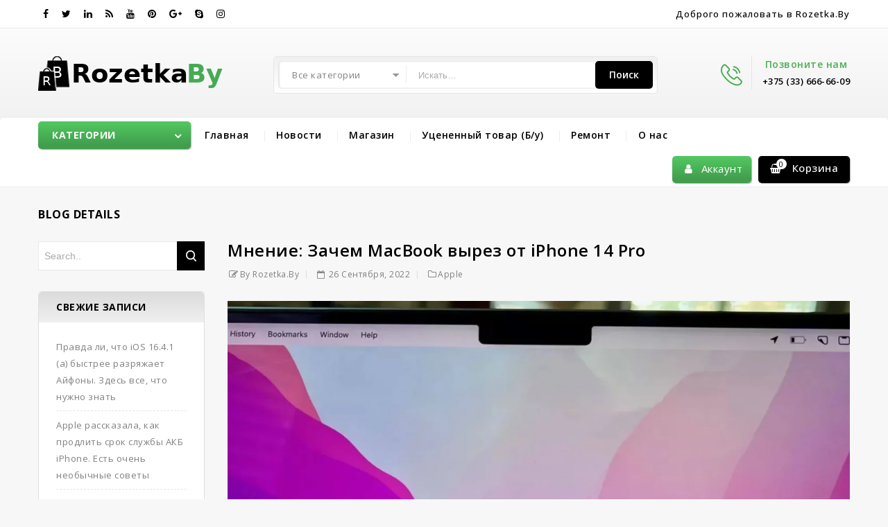

--- FILE ---
content_type: text/html; charset=UTF-8
request_url: https://rozetka.by/%D0%BC%D0%BD%D0%B5%D0%BD%D0%B8%D0%B5-%D0%B7%D0%B0%D1%87%D0%B5%D0%BC-macbook-%D0%B2%D1%8B%D1%80%D0%B5%D0%B7-%D0%BE%D1%82-iphone-14-pro/
body_size: 23384
content:
<!DOCTYPE html>
<html lang="ru-RU">
<head>
<meta charset="UTF-8">
<meta name="viewport" content="width=device-width,user-scalable=no">
<link rel="profile" href="http://gmpg.org/xfn/11"/>
<link rel="pingback" href="https://rozetka.by/xmlrpc.php"/>
 				<script>document.documentElement.className = document.documentElement.className + ' yes-js js_active js'</script>
				<!--[if lt IE 9]>
		<![endif]-->
<meta name='robots' content='index, follow, max-image-preview:large, max-snippet:-1, max-video-preview:-1' />

	<!-- This site is optimized with the Yoast SEO plugin v20.6 - https://yoast.com/wordpress/plugins/seo/ -->
	<title>Мнение: Зачем MacBook вырез от iPhone 14 Pro &bull; Сервисный центр Apple. Продажа графических планшетов и техники Apple.</title>
	<meta name="description" content="Мнение: Зачем MacBook вырез от iPhone 14 Pro" />
	<link rel="canonical" href="https://rozetka.by/мнение-зачем-macbook-вырез-от-iphone-14-pro/" />
	<meta property="og:locale" content="ru_RU" />
	<meta property="og:type" content="article" />
	<meta property="og:title" content="Мнение: Зачем MacBook вырез от iPhone 14 Pro &bull; Сервисный центр Apple. Продажа графических планшетов и техники Apple." />
	<meta property="og:description" content="Мнение: Зачем MacBook вырез от iPhone 14 Pro" />
	<meta property="og:url" content="https://rozetka.by/мнение-зачем-macbook-вырез-от-iphone-14-pro/" />
	<meta property="og:site_name" content="Сервисный центр Apple. Продажа графических планшетов и техники Apple." />
	<meta property="article:published_time" content="2022-09-26T11:48:27+00:00" />
	<meta property="article:modified_time" content="2022-09-26T11:48:29+00:00" />
	<meta property="og:image" content="https://rozetka.by/wp-content/uploads/2022/09/iPhone-14-получил-вырез.-Настал-черед-MacBook.webp" />
	<meta property="og:image:width" content="1617" />
	<meta property="og:image:height" content="911" />
	<meta property="og:image:type" content="image/webp" />
	<meta name="author" content="Rozetka.By" />
	<meta name="twitter:card" content="summary_large_image" />
	<meta name="twitter:label1" content="Написано автором" />
	<meta name="twitter:data1" content="Rozetka.By" />
	<meta name="twitter:label2" content="Примерное время для чтения" />
	<meta name="twitter:data2" content="4 минуты" />
	<script type="application/ld+json" class="yoast-schema-graph">{"@context":"https://schema.org","@graph":[{"@type":"WebPage","@id":"https://rozetka.by/%d0%bc%d0%bd%d0%b5%d0%bd%d0%b8%d0%b5-%d0%b7%d0%b0%d1%87%d0%b5%d0%bc-macbook-%d0%b2%d1%8b%d1%80%d0%b5%d0%b7-%d0%be%d1%82-iphone-14-pro/","url":"https://rozetka.by/%d0%bc%d0%bd%d0%b5%d0%bd%d0%b8%d0%b5-%d0%b7%d0%b0%d1%87%d0%b5%d0%bc-macbook-%d0%b2%d1%8b%d1%80%d0%b5%d0%b7-%d0%be%d1%82-iphone-14-pro/","name":"Мнение: Зачем MacBook вырез от iPhone 14 Pro &bull; Сервисный центр Apple. Продажа графических планшетов и техники Apple.","isPartOf":{"@id":"https://rozetka.by/#website"},"primaryImageOfPage":{"@id":"https://rozetka.by/%d0%bc%d0%bd%d0%b5%d0%bd%d0%b8%d0%b5-%d0%b7%d0%b0%d1%87%d0%b5%d0%bc-macbook-%d0%b2%d1%8b%d1%80%d0%b5%d0%b7-%d0%be%d1%82-iphone-14-pro/#primaryimage"},"image":{"@id":"https://rozetka.by/%d0%bc%d0%bd%d0%b5%d0%bd%d0%b8%d0%b5-%d0%b7%d0%b0%d1%87%d0%b5%d0%bc-macbook-%d0%b2%d1%8b%d1%80%d0%b5%d0%b7-%d0%be%d1%82-iphone-14-pro/#primaryimage"},"thumbnailUrl":"https://rozetka.by/wp-content/uploads/2022/09/iPhone-14-получил-вырез.-Настал-черед-MacBook.webp","datePublished":"2022-09-26T11:48:27+00:00","dateModified":"2022-09-26T11:48:29+00:00","author":{"@id":"https://rozetka.by/#/schema/person/94812c8fdd33ed004348672c90f52078"},"description":"Мнение: Зачем MacBook вырез от iPhone 14 Pro","breadcrumb":{"@id":"https://rozetka.by/%d0%bc%d0%bd%d0%b5%d0%bd%d0%b8%d0%b5-%d0%b7%d0%b0%d1%87%d0%b5%d0%bc-macbook-%d0%b2%d1%8b%d1%80%d0%b5%d0%b7-%d0%be%d1%82-iphone-14-pro/#breadcrumb"},"inLanguage":"ru-RU","potentialAction":[{"@type":"ReadAction","target":["https://rozetka.by/%d0%bc%d0%bd%d0%b5%d0%bd%d0%b8%d0%b5-%d0%b7%d0%b0%d1%87%d0%b5%d0%bc-macbook-%d0%b2%d1%8b%d1%80%d0%b5%d0%b7-%d0%be%d1%82-iphone-14-pro/"]}]},{"@type":"ImageObject","inLanguage":"ru-RU","@id":"https://rozetka.by/%d0%bc%d0%bd%d0%b5%d0%bd%d0%b8%d0%b5-%d0%b7%d0%b0%d1%87%d0%b5%d0%bc-macbook-%d0%b2%d1%8b%d1%80%d0%b5%d0%b7-%d0%be%d1%82-iphone-14-pro/#primaryimage","url":"https://rozetka.by/wp-content/uploads/2022/09/iPhone-14-получил-вырез.-Настал-черед-MacBook.webp","contentUrl":"https://rozetka.by/wp-content/uploads/2022/09/iPhone-14-получил-вырез.-Настал-черед-MacBook.webp","width":1617,"height":911},{"@type":"BreadcrumbList","@id":"https://rozetka.by/%d0%bc%d0%bd%d0%b5%d0%bd%d0%b8%d0%b5-%d0%b7%d0%b0%d1%87%d0%b5%d0%bc-macbook-%d0%b2%d1%8b%d1%80%d0%b5%d0%b7-%d0%be%d1%82-iphone-14-pro/#breadcrumb","itemListElement":[{"@type":"ListItem","position":1,"name":"Home","item":"https://rozetka.by/"},{"@type":"ListItem","position":2,"name":"Blog","item":"https://rozetka.by/blog/"},{"@type":"ListItem","position":3,"name":"Мнение: Зачем MacBook вырез от iPhone 14 Pro"}]},{"@type":"WebSite","@id":"https://rozetka.by/#website","url":"https://rozetka.by/","name":"Сервисный центр Apple. Продажа графических планшетов и техники Apple.","description":"Продажа графических планшетов и техники Apple","potentialAction":[{"@type":"SearchAction","target":{"@type":"EntryPoint","urlTemplate":"https://rozetka.by/?s={search_term_string}"},"query-input":"required name=search_term_string"}],"inLanguage":"ru-RU"},{"@type":"Person","@id":"https://rozetka.by/#/schema/person/94812c8fdd33ed004348672c90f52078","name":"Rozetka.By","image":{"@type":"ImageObject","inLanguage":"ru-RU","@id":"https://rozetka.by/#/schema/person/image/","url":"https://secure.gravatar.com/avatar/d32641dc95074738d4d20ef2b46b66e2?s=96&d=mm&r=g","contentUrl":"https://secure.gravatar.com/avatar/d32641dc95074738d4d20ef2b46b66e2?s=96&d=mm&r=g","caption":"Rozetka.By"},"url":"https://rozetka.by/author/caninamiar/"}]}</script>
	<!-- / Yoast SEO plugin. -->


<link rel='dns-prefetch' href='//fonts.googleapis.com' />
<link rel="alternate" type="application/rss+xml" title="Сервисный центр Apple. Продажа графических планшетов и техники Apple. &raquo; Лента" href="https://rozetka.by/feed/" />
<link rel="alternate" type="application/rss+xml" title="Сервисный центр Apple. Продажа графических планшетов и техники Apple. &raquo; Лента комментариев" href="https://rozetka.by/comments/feed/" />
<link rel="alternate" type="application/rss+xml" title="Сервисный центр Apple. Продажа графических планшетов и техники Apple. &raquo; Лента комментариев к &laquo;Мнение: Зачем MacBook вырез от iPhone 14 Pro&raquo;" href="https://rozetka.by/%d0%bc%d0%bd%d0%b5%d0%bd%d0%b8%d0%b5-%d0%b7%d0%b0%d1%87%d0%b5%d0%bc-macbook-%d0%b2%d1%8b%d1%80%d0%b5%d0%b7-%d0%be%d1%82-iphone-14-pro/feed/" />
<script type="text/javascript">
window._wpemojiSettings = {"baseUrl":"https:\/\/s.w.org\/images\/core\/emoji\/14.0.0\/72x72\/","ext":".png","svgUrl":"https:\/\/s.w.org\/images\/core\/emoji\/14.0.0\/svg\/","svgExt":".svg","source":{"concatemoji":"https:\/\/rozetka.by\/wp-includes\/js\/wp-emoji-release.min.js?ver=6.1.9"}};
/*! This file is auto-generated */
!function(e,a,t){var n,r,o,i=a.createElement("canvas"),p=i.getContext&&i.getContext("2d");function s(e,t){var a=String.fromCharCode,e=(p.clearRect(0,0,i.width,i.height),p.fillText(a.apply(this,e),0,0),i.toDataURL());return p.clearRect(0,0,i.width,i.height),p.fillText(a.apply(this,t),0,0),e===i.toDataURL()}function c(e){var t=a.createElement("script");t.src=e,t.defer=t.type="text/javascript",a.getElementsByTagName("head")[0].appendChild(t)}for(o=Array("flag","emoji"),t.supports={everything:!0,everythingExceptFlag:!0},r=0;r<o.length;r++)t.supports[o[r]]=function(e){if(p&&p.fillText)switch(p.textBaseline="top",p.font="600 32px Arial",e){case"flag":return s([127987,65039,8205,9895,65039],[127987,65039,8203,9895,65039])?!1:!s([55356,56826,55356,56819],[55356,56826,8203,55356,56819])&&!s([55356,57332,56128,56423,56128,56418,56128,56421,56128,56430,56128,56423,56128,56447],[55356,57332,8203,56128,56423,8203,56128,56418,8203,56128,56421,8203,56128,56430,8203,56128,56423,8203,56128,56447]);case"emoji":return!s([129777,127995,8205,129778,127999],[129777,127995,8203,129778,127999])}return!1}(o[r]),t.supports.everything=t.supports.everything&&t.supports[o[r]],"flag"!==o[r]&&(t.supports.everythingExceptFlag=t.supports.everythingExceptFlag&&t.supports[o[r]]);t.supports.everythingExceptFlag=t.supports.everythingExceptFlag&&!t.supports.flag,t.DOMReady=!1,t.readyCallback=function(){t.DOMReady=!0},t.supports.everything||(n=function(){t.readyCallback()},a.addEventListener?(a.addEventListener("DOMContentLoaded",n,!1),e.addEventListener("load",n,!1)):(e.attachEvent("onload",n),a.attachEvent("onreadystatechange",function(){"complete"===a.readyState&&t.readyCallback()})),(e=t.source||{}).concatemoji?c(e.concatemoji):e.wpemoji&&e.twemoji&&(c(e.twemoji),c(e.wpemoji)))}(window,document,window._wpemojiSettings);
</script>
<style type="text/css">
img.wp-smiley,
img.emoji {
	display: inline !important;
	border: none !important;
	box-shadow: none !important;
	height: 1em !important;
	width: 1em !important;
	margin: 0 0.07em !important;
	vertical-align: -0.1em !important;
	background: none !important;
	padding: 0 !important;
}
</style>
	<link rel='stylesheet' id='google_fonts-css' href='https://fonts.googleapis.com/css?family=Oswald%3A300%2C400%2C500%2C600%7COpen+Sans%3A300%2C400%2C500%2C600%2C700%2C800%2C900%7CGreat+Vibes&#038;ver=1.0.0#038;subset=latin%2Clatin-ext' type='text/css' media='all' />
<link rel='stylesheet' id='tm_isotope-css' href='https://rozetka.by/wp-content/themes/supershop/css/isotop-port.css?ver=6.1.9' type='text/css' media='all' />
<link rel='stylesheet' id='tm_custom-css' href='https://rozetka.by/wp-content/themes/supershop/css/megnor/custom.css?ver=6.1.9' type='text/css' media='all' />
<link rel='stylesheet' id='owl.carousel-css' href='https://rozetka.by/wp-content/themes/supershop/css/megnor/owl.carousel.css?ver=6.1.9' type='text/css' media='all' />
<link rel='stylesheet' id='owl.transitions-css' href='https://rozetka.by/wp-content/themes/supershop/css/megnor/owl.transitions.css?ver=6.1.9' type='text/css' media='all' />
<link rel='stylesheet' id='shadowbox-css' href='https://rozetka.by/wp-content/themes/supershop/css/megnor/shadowbox.css?ver=6.1.9' type='text/css' media='all' />
<link rel='stylesheet' id='tm_shortcode_style-css' href='https://rozetka.by/wp-content/themes/supershop/css/megnor/shortcode_style.css?ver=6.1.9' type='text/css' media='all' />
<link rel='stylesheet' id='animate_min-css' href='https://rozetka.by/wp-content/themes/supershop/css/megnor/animate.min.css?ver=6.1.9' type='text/css' media='all' />
<link rel='stylesheet' id='tm_woocommerce_css-css' href='https://rozetka.by/wp-content/themes/supershop/css/megnor/woocommerce.css?ver=6.1.9' type='text/css' media='all' />
<link rel='stylesheet' id='wp-block-library-css' href='https://rozetka.by/wp-includes/css/dist/block-library/style.min.css?ver=6.1.9' type='text/css' media='all' />
<link rel='stylesheet' id='wc-blocks-vendors-style-css' href='https://rozetka.by/wp-content/plugins/woocommerce/packages/woocommerce-blocks/build/wc-blocks-vendors-style.css?ver=9.8.5' type='text/css' media='all' />
<link rel='stylesheet' id='wc-blocks-style-css' href='https://rozetka.by/wp-content/plugins/woocommerce/packages/woocommerce-blocks/build/wc-blocks-style.css?ver=9.8.5' type='text/css' media='all' />
<link rel='stylesheet' id='jquery-selectBox-css' href='https://rozetka.by/wp-content/plugins/yith-woocommerce-wishlist/assets/css/jquery.selectBox.css?ver=1.2.0' type='text/css' media='all' />
<link rel='stylesheet' id='yith-wcwl-font-awesome-css' href='https://rozetka.by/wp-content/plugins/yith-woocommerce-wishlist/assets/css/font-awesome.css?ver=4.7.0' type='text/css' media='all' />
<link rel='stylesheet' id='woocommerce_prettyPhoto_css-css' href='//rozetka.by/wp-content/plugins/woocommerce/assets/css/prettyPhoto.css?ver=3.1.6' type='text/css' media='all' />
<link rel='stylesheet' id='yith-wcwl-main-css' href='https://rozetka.by/wp-content/plugins/yith-woocommerce-wishlist/assets/css/style.css?ver=3.20.0' type='text/css' media='all' />
<style id='yith-wcwl-main-inline-css' type='text/css'>
.yith-wcwl-share li a{color: #FFFFFF;}.yith-wcwl-share li a:hover{color: #FFFFFF;}.yith-wcwl-share a.facebook{background: #39599E; background-color: #39599E;}.yith-wcwl-share a.facebook:hover{background: #39599E; background-color: #39599E;}.yith-wcwl-share a.twitter{background: #45AFE2; background-color: #45AFE2;}.yith-wcwl-share a.twitter:hover{background: #39599E; background-color: #39599E;}.yith-wcwl-share a.pinterest{background: #AB2E31; background-color: #AB2E31;}.yith-wcwl-share a.pinterest:hover{background: #39599E; background-color: #39599E;}.yith-wcwl-share a.email{background: #FBB102; background-color: #FBB102;}.yith-wcwl-share a.email:hover{background: #39599E; background-color: #39599E;}.yith-wcwl-share a.whatsapp{background: #00A901; background-color: #00A901;}.yith-wcwl-share a.whatsapp:hover{background: #39599E; background-color: #39599E;}
</style>
<link rel='stylesheet' id='classic-theme-styles-css' href='https://rozetka.by/wp-includes/css/classic-themes.min.css?ver=1' type='text/css' media='all' />
<style id='global-styles-inline-css' type='text/css'>
body{--wp--preset--color--black: #000000;--wp--preset--color--cyan-bluish-gray: #abb8c3;--wp--preset--color--white: #ffffff;--wp--preset--color--pale-pink: #f78da7;--wp--preset--color--vivid-red: #cf2e2e;--wp--preset--color--luminous-vivid-orange: #ff6900;--wp--preset--color--luminous-vivid-amber: #fcb900;--wp--preset--color--light-green-cyan: #7bdcb5;--wp--preset--color--vivid-green-cyan: #00d084;--wp--preset--color--pale-cyan-blue: #8ed1fc;--wp--preset--color--vivid-cyan-blue: #0693e3;--wp--preset--color--vivid-purple: #9b51e0;--wp--preset--gradient--vivid-cyan-blue-to-vivid-purple: linear-gradient(135deg,rgba(6,147,227,1) 0%,rgb(155,81,224) 100%);--wp--preset--gradient--light-green-cyan-to-vivid-green-cyan: linear-gradient(135deg,rgb(122,220,180) 0%,rgb(0,208,130) 100%);--wp--preset--gradient--luminous-vivid-amber-to-luminous-vivid-orange: linear-gradient(135deg,rgba(252,185,0,1) 0%,rgba(255,105,0,1) 100%);--wp--preset--gradient--luminous-vivid-orange-to-vivid-red: linear-gradient(135deg,rgba(255,105,0,1) 0%,rgb(207,46,46) 100%);--wp--preset--gradient--very-light-gray-to-cyan-bluish-gray: linear-gradient(135deg,rgb(238,238,238) 0%,rgb(169,184,195) 100%);--wp--preset--gradient--cool-to-warm-spectrum: linear-gradient(135deg,rgb(74,234,220) 0%,rgb(151,120,209) 20%,rgb(207,42,186) 40%,rgb(238,44,130) 60%,rgb(251,105,98) 80%,rgb(254,248,76) 100%);--wp--preset--gradient--blush-light-purple: linear-gradient(135deg,rgb(255,206,236) 0%,rgb(152,150,240) 100%);--wp--preset--gradient--blush-bordeaux: linear-gradient(135deg,rgb(254,205,165) 0%,rgb(254,45,45) 50%,rgb(107,0,62) 100%);--wp--preset--gradient--luminous-dusk: linear-gradient(135deg,rgb(255,203,112) 0%,rgb(199,81,192) 50%,rgb(65,88,208) 100%);--wp--preset--gradient--pale-ocean: linear-gradient(135deg,rgb(255,245,203) 0%,rgb(182,227,212) 50%,rgb(51,167,181) 100%);--wp--preset--gradient--electric-grass: linear-gradient(135deg,rgb(202,248,128) 0%,rgb(113,206,126) 100%);--wp--preset--gradient--midnight: linear-gradient(135deg,rgb(2,3,129) 0%,rgb(40,116,252) 100%);--wp--preset--duotone--dark-grayscale: url('#wp-duotone-dark-grayscale');--wp--preset--duotone--grayscale: url('#wp-duotone-grayscale');--wp--preset--duotone--purple-yellow: url('#wp-duotone-purple-yellow');--wp--preset--duotone--blue-red: url('#wp-duotone-blue-red');--wp--preset--duotone--midnight: url('#wp-duotone-midnight');--wp--preset--duotone--magenta-yellow: url('#wp-duotone-magenta-yellow');--wp--preset--duotone--purple-green: url('#wp-duotone-purple-green');--wp--preset--duotone--blue-orange: url('#wp-duotone-blue-orange');--wp--preset--font-size--small: 13px;--wp--preset--font-size--medium: 20px;--wp--preset--font-size--large: 36px;--wp--preset--font-size--x-large: 42px;--wp--preset--spacing--20: 0.44rem;--wp--preset--spacing--30: 0.67rem;--wp--preset--spacing--40: 1rem;--wp--preset--spacing--50: 1.5rem;--wp--preset--spacing--60: 2.25rem;--wp--preset--spacing--70: 3.38rem;--wp--preset--spacing--80: 5.06rem;}:where(.is-layout-flex){gap: 0.5em;}body .is-layout-flow > .alignleft{float: left;margin-inline-start: 0;margin-inline-end: 2em;}body .is-layout-flow > .alignright{float: right;margin-inline-start: 2em;margin-inline-end: 0;}body .is-layout-flow > .aligncenter{margin-left: auto !important;margin-right: auto !important;}body .is-layout-constrained > .alignleft{float: left;margin-inline-start: 0;margin-inline-end: 2em;}body .is-layout-constrained > .alignright{float: right;margin-inline-start: 2em;margin-inline-end: 0;}body .is-layout-constrained > .aligncenter{margin-left: auto !important;margin-right: auto !important;}body .is-layout-constrained > :where(:not(.alignleft):not(.alignright):not(.alignfull)){max-width: var(--wp--style--global--content-size);margin-left: auto !important;margin-right: auto !important;}body .is-layout-constrained > .alignwide{max-width: var(--wp--style--global--wide-size);}body .is-layout-flex{display: flex;}body .is-layout-flex{flex-wrap: wrap;align-items: center;}body .is-layout-flex > *{margin: 0;}:where(.wp-block-columns.is-layout-flex){gap: 2em;}.has-black-color{color: var(--wp--preset--color--black) !important;}.has-cyan-bluish-gray-color{color: var(--wp--preset--color--cyan-bluish-gray) !important;}.has-white-color{color: var(--wp--preset--color--white) !important;}.has-pale-pink-color{color: var(--wp--preset--color--pale-pink) !important;}.has-vivid-red-color{color: var(--wp--preset--color--vivid-red) !important;}.has-luminous-vivid-orange-color{color: var(--wp--preset--color--luminous-vivid-orange) !important;}.has-luminous-vivid-amber-color{color: var(--wp--preset--color--luminous-vivid-amber) !important;}.has-light-green-cyan-color{color: var(--wp--preset--color--light-green-cyan) !important;}.has-vivid-green-cyan-color{color: var(--wp--preset--color--vivid-green-cyan) !important;}.has-pale-cyan-blue-color{color: var(--wp--preset--color--pale-cyan-blue) !important;}.has-vivid-cyan-blue-color{color: var(--wp--preset--color--vivid-cyan-blue) !important;}.has-vivid-purple-color{color: var(--wp--preset--color--vivid-purple) !important;}.has-black-background-color{background-color: var(--wp--preset--color--black) !important;}.has-cyan-bluish-gray-background-color{background-color: var(--wp--preset--color--cyan-bluish-gray) !important;}.has-white-background-color{background-color: var(--wp--preset--color--white) !important;}.has-pale-pink-background-color{background-color: var(--wp--preset--color--pale-pink) !important;}.has-vivid-red-background-color{background-color: var(--wp--preset--color--vivid-red) !important;}.has-luminous-vivid-orange-background-color{background-color: var(--wp--preset--color--luminous-vivid-orange) !important;}.has-luminous-vivid-amber-background-color{background-color: var(--wp--preset--color--luminous-vivid-amber) !important;}.has-light-green-cyan-background-color{background-color: var(--wp--preset--color--light-green-cyan) !important;}.has-vivid-green-cyan-background-color{background-color: var(--wp--preset--color--vivid-green-cyan) !important;}.has-pale-cyan-blue-background-color{background-color: var(--wp--preset--color--pale-cyan-blue) !important;}.has-vivid-cyan-blue-background-color{background-color: var(--wp--preset--color--vivid-cyan-blue) !important;}.has-vivid-purple-background-color{background-color: var(--wp--preset--color--vivid-purple) !important;}.has-black-border-color{border-color: var(--wp--preset--color--black) !important;}.has-cyan-bluish-gray-border-color{border-color: var(--wp--preset--color--cyan-bluish-gray) !important;}.has-white-border-color{border-color: var(--wp--preset--color--white) !important;}.has-pale-pink-border-color{border-color: var(--wp--preset--color--pale-pink) !important;}.has-vivid-red-border-color{border-color: var(--wp--preset--color--vivid-red) !important;}.has-luminous-vivid-orange-border-color{border-color: var(--wp--preset--color--luminous-vivid-orange) !important;}.has-luminous-vivid-amber-border-color{border-color: var(--wp--preset--color--luminous-vivid-amber) !important;}.has-light-green-cyan-border-color{border-color: var(--wp--preset--color--light-green-cyan) !important;}.has-vivid-green-cyan-border-color{border-color: var(--wp--preset--color--vivid-green-cyan) !important;}.has-pale-cyan-blue-border-color{border-color: var(--wp--preset--color--pale-cyan-blue) !important;}.has-vivid-cyan-blue-border-color{border-color: var(--wp--preset--color--vivid-cyan-blue) !important;}.has-vivid-purple-border-color{border-color: var(--wp--preset--color--vivid-purple) !important;}.has-vivid-cyan-blue-to-vivid-purple-gradient-background{background: var(--wp--preset--gradient--vivid-cyan-blue-to-vivid-purple) !important;}.has-light-green-cyan-to-vivid-green-cyan-gradient-background{background: var(--wp--preset--gradient--light-green-cyan-to-vivid-green-cyan) !important;}.has-luminous-vivid-amber-to-luminous-vivid-orange-gradient-background{background: var(--wp--preset--gradient--luminous-vivid-amber-to-luminous-vivid-orange) !important;}.has-luminous-vivid-orange-to-vivid-red-gradient-background{background: var(--wp--preset--gradient--luminous-vivid-orange-to-vivid-red) !important;}.has-very-light-gray-to-cyan-bluish-gray-gradient-background{background: var(--wp--preset--gradient--very-light-gray-to-cyan-bluish-gray) !important;}.has-cool-to-warm-spectrum-gradient-background{background: var(--wp--preset--gradient--cool-to-warm-spectrum) !important;}.has-blush-light-purple-gradient-background{background: var(--wp--preset--gradient--blush-light-purple) !important;}.has-blush-bordeaux-gradient-background{background: var(--wp--preset--gradient--blush-bordeaux) !important;}.has-luminous-dusk-gradient-background{background: var(--wp--preset--gradient--luminous-dusk) !important;}.has-pale-ocean-gradient-background{background: var(--wp--preset--gradient--pale-ocean) !important;}.has-electric-grass-gradient-background{background: var(--wp--preset--gradient--electric-grass) !important;}.has-midnight-gradient-background{background: var(--wp--preset--gradient--midnight) !important;}.has-small-font-size{font-size: var(--wp--preset--font-size--small) !important;}.has-medium-font-size{font-size: var(--wp--preset--font-size--medium) !important;}.has-large-font-size{font-size: var(--wp--preset--font-size--large) !important;}.has-x-large-font-size{font-size: var(--wp--preset--font-size--x-large) !important;}
.wp-block-navigation a:where(:not(.wp-element-button)){color: inherit;}
:where(.wp-block-columns.is-layout-flex){gap: 2em;}
.wp-block-pullquote{font-size: 1.5em;line-height: 1.6;}
</style>
<link rel='stylesheet' id='contact-form-7-css' href='https://rozetka.by/wp-content/plugins/contact-form-7/includes/css/styles.css?ver=5.7.6' type='text/css' media='all' />
<link rel='stylesheet' id='rs-plugin-settings-css' href='https://rozetka.by/wp-content/plugins/revslider/public/assets/css/rs6.css?ver=6.1.5' type='text/css' media='all' />
<style id='rs-plugin-settings-inline-css' type='text/css'>
#rs-demo-id {}
</style>
<link rel='stylesheet' id='apm-styles-css' href='https://rozetka.by/wp-content/plugins/woocommerce-accepted-payment-methods/assets/css/style.css?ver=6.1.9' type='text/css' media='all' />
<style id='woocommerce-inline-inline-css' type='text/css'>
.woocommerce form .form-row .required { visibility: visible; }
</style>
<link rel='stylesheet' id='jquery-colorbox-css' href='https://rozetka.by/wp-content/plugins/yith-woocommerce-compare/assets/css/colorbox.css?ver=1.4.21' type='text/css' media='all' />
<link rel='stylesheet' id='yith-quick-view-css' href='https://rozetka.by/wp-content/plugins/yith-woocommerce-quick-view/assets/css/yith-quick-view.css?ver=1.26.0' type='text/css' media='all' />
<style id='yith-quick-view-inline-css' type='text/css'>

				#yith-quick-view-modal .yith-wcqv-main{background:#ffffff;}
				#yith-quick-view-close{color:#cdcdcd;}
				#yith-quick-view-close:hover{color:#ff0000;}
</style>
<link rel='stylesheet' id='supershop-child-style-css' href='https://rozetka.by/wp-content/themes/supershop/style.css?ver=6.1.9' type='text/css' media='all' />
<link rel='stylesheet' id='tm-fonts-css' href='//fonts.googleapis.com/css?family=Source+Sans+Pro%3A300%2C400%2C700%2C300italic%2C400italic%2C700italic%7CBitter%3A400%2C700&#038;subset=latin%2Clatin-ext' type='text/css' media='all' />
<link rel='stylesheet' id='FontAwesome-css' href='https://rozetka.by/wp-content/themes/supershop/fonts/css/font-awesome.css?ver=4.7.0' type='text/css' media='all' />
<link rel='stylesheet' id='tm-style-css' href='https://rozetka.by/wp-content/themes/supershop_layout3/style.css?ver=1.0' type='text/css' media='all' />
<link rel='stylesheet' id='newsletter-css' href='https://rozetka.by/wp-content/plugins/newsletter/style.css?ver=8.4.7' type='text/css' media='all' />
<!--[if lt IE 9]>
<link rel='stylesheet' id='vc_lte_ie9-css' href='https://rozetka.by/wp-content/plugins/js_composer/assets/css/vc_lte_ie9.min.css?ver=6.0.5' type='text/css' media='screen' />
<![endif]-->
<script type='text/javascript' src='https://rozetka.by/wp-includes/js/jquery/jquery.min.js?ver=3.6.1' id='jquery-core-js'></script>
<script type='text/javascript' src='https://rozetka.by/wp-includes/js/jquery/jquery-migrate.min.js?ver=3.3.2' id='jquery-migrate-js'></script>
<script type='text/javascript' src='https://rozetka.by/wp-content/plugins/revslider/public/assets/js/revolution.tools.min.js?ver=6.0' id='tp-tools-js'></script>
<script type='text/javascript' src='https://rozetka.by/wp-content/plugins/revslider/public/assets/js/rs6.min.js?ver=6.1.5' id='revmin-js'></script>
<script type='text/javascript' src='https://rozetka.by/wp-content/plugins/woocommerce/assets/js/jquery-blockui/jquery.blockUI.min.js?ver=2.7.0-wc.7.6.1' id='jquery-blockui-js'></script>
<script type='text/javascript' id='wc-add-to-cart-js-extra'>
/* <![CDATA[ */
var wc_add_to_cart_params = {"ajax_url":"\/wp-admin\/admin-ajax.php","wc_ajax_url":"\/?wc-ajax=%%endpoint%%","i18n_view_cart":"\u041f\u0440\u043e\u0441\u043c\u043e\u0442\u0440 \u043a\u043e\u0440\u0437\u0438\u043d\u044b","cart_url":"https:\/\/rozetka.by\/cart\/","is_cart":"","cart_redirect_after_add":"no"};
/* ]]> */
</script>
<script type='text/javascript' src='https://rozetka.by/wp-content/plugins/woocommerce/assets/js/frontend/add-to-cart.min.js?ver=7.6.1' id='wc-add-to-cart-js'></script>
<script type='text/javascript' src='https://rozetka.by/wp-content/plugins/js_composer/assets/js/vendors/woocommerce-add-to-cart.js?ver=6.0.5' id='vc_woocommerce-add-to-cart-js-js'></script>
<script type='text/javascript' src='https://rozetka.by/wp-content/themes/supershop/js/megnor/jquery.custom.min.js?ver=6.1.9' id='tm_custom_script-js'></script>
<script type='text/javascript' src='https://rozetka.by/wp-content/themes/supershop/js/megnor/megnor.min.js?ver=6.1.9' id='tm_megnor-js'></script>
<script type='text/javascript' src='https://rozetka.by/wp-content/themes/supershop/js/megnor/custom.js?ver=6.1.9' id='tm_custom-js'></script>
<script type='text/javascript' src='https://rozetka.by/wp-content/themes/supershop/js/megnor/owl.carousel.min.js?ver=6.1.9' id='owlcarousel-js'></script>
<script type='text/javascript' src='https://rozetka.by/wp-content/themes/supershop/js/megnor/jquery.validate.js?ver=6.1.9' id='validate-js'></script>
<script type='text/javascript' src='https://rozetka.by/wp-content/themes/supershop/js/megnor/jquery.megamenu.js?ver=6.1.9' id='megamenu-js'></script>
<script type='text/javascript' src='https://rozetka.by/wp-content/themes/supershop/js/megnor/easyResponsiveTabs.js?ver=6.1.9' id='easyResponsiveTabs-js'></script>
<script type='text/javascript' src='https://rozetka.by/wp-content/themes/supershop/js/megnor/jquery.treeview.js?ver=6.1.9' id='jtree_min-js'></script>
<script type='text/javascript' src='https://rozetka.by/wp-content/themes/supershop/js/megnor/countUp.js?ver=6.1.9' id='countUp-js'></script>
<script type='text/javascript' src='https://rozetka.by/wp-content/themes/supershop/js/megnor/jquery.countdown.min.js?ver=6.1.9' id='countdown_min-js'></script>
<script type='text/javascript' src='https://rozetka.by/wp-content/themes/supershop/js/html5.js?ver=6.1.9' id='tm_html5-js'></script>
<script type='text/javascript' id='phpvariable-js-extra'>
/* <![CDATA[ */
var php_var = {"tm_loadmore":"","tm_pagination":"","tm_nomore":""};
/* ]]> */
</script>
<script type='text/javascript' src='https://rozetka.by/wp-content/themes/supershop/js/megnor/megnorloadmore.js?ver=6.1.9' id='phpvariable-js'></script>
<link rel="https://api.w.org/" href="https://rozetka.by/wp-json/" /><link rel="alternate" type="application/json" href="https://rozetka.by/wp-json/wp/v2/posts/15657" /><link rel="EditURI" type="application/rsd+xml" title="RSD" href="https://rozetka.by/xmlrpc.php?rsd" />
<link rel="wlwmanifest" type="application/wlwmanifest+xml" href="https://rozetka.by/wp-includes/wlwmanifest.xml" />
<meta name="generator" content="WordPress 6.1.9" />
<meta name="generator" content="WooCommerce 7.6.1" />
<link rel='shortlink' href='https://rozetka.by/?p=15657' />
<link rel="alternate" type="application/json+oembed" href="https://rozetka.by/wp-json/oembed/1.0/embed?url=https%3A%2F%2Frozetka.by%2F%25d0%25bc%25d0%25bd%25d0%25b5%25d0%25bd%25d0%25b8%25d0%25b5-%25d0%25b7%25d0%25b0%25d1%2587%25d0%25b5%25d0%25bc-macbook-%25d0%25b2%25d1%258b%25d1%2580%25d0%25b5%25d0%25b7-%25d0%25be%25d1%2582-iphone-14-pro%2F" />
<link rel="alternate" type="text/xml+oembed" href="https://rozetka.by/wp-json/oembed/1.0/embed?url=https%3A%2F%2Frozetka.by%2F%25d0%25bc%25d0%25bd%25d0%25b5%25d0%25bd%25d0%25b8%25d0%25b5-%25d0%25b7%25d0%25b0%25d1%2587%25d0%25b5%25d0%25bc-macbook-%25d0%25b2%25d1%258b%25d1%2580%25d0%25b5%25d0%25b7-%25d0%25be%25d1%2582-iphone-14-pro%2F&#038;format=xml" />
<meta name="generator" content="/home/rozetkab/public_html/wp-content/themes/supershop/style.css - " />		<link href='https://fonts.googleapis.com/css?family=Open+Sans' rel='stylesheet' type='text/css' />
	<style type="text/css">
		h1 {	
		font-family:'Open Sans', sans-serif;
	}	
			h1 {	
		color:#000000;	
	}	
			h2 {	
		font-family:'Open Sans', sans-serif;
	}	
			h2 {	
		color:#000000;	
	}	
			h3 {	
		font-family:'Open Sans', sans-serif;
	}	
			h3 { color:#000000;}
			h4 {	
		font-family:'Open Sans', sans-serif;
	}	
		
		h4 {	
		color:#000000;	
	}	
			h5 {	
		font-family:'Open Sans', sans-serif;
	}	
			h5 {	
		color:#000000;	
	}	
			h6 {	
		font-family:'Open Sans', sans-serif;
	}	
		
		h6 {	
		color:#000000;	
	}	
			.home-service h3.widget-title {	
		font-family:'Open Sans', sans-serif;
	}	
		.primary-sidebar a,.header-menu-links a {
		color:#808080;
	}
	 .primary-sidebar a:hover ,.header-menu-links a:hover{
		color:#53C962;
	}	
	
	a {
		color:#000000;
	}
	a:hover ,
	.custom-testimonial .style-1 .testimonial-title a:hover,
	.cat_img_block:hover .category{
		color:#53C962;
	}
	.footer a, .site-footer a, .site-footer{
		color:#808080; 
	}
	.footer a:hover, .footer .footer-links li a:hover, .site-footer a:hover{
		color:#53C962;		 
	}
	.footer-bottom .footer-menu-links ul li a, .footer-bottom .site-info a{color:#FFFFFF;}
	.footer-bottom .footer-menu-links ul li a:hover, .footer-bottom .site-info a:hover{color:#000000;}
		h3 {	
		font-family:'Open Sans', sans-serif;	
	}	
		
		.site-footer {	
		font-family:'Open Sans', sans-serif;	
	}	
		
	.footer-bottom {
		background:linear-gradient(to bottom, #53C962 0%, #42A04E 100% );
	}
	body {
		background-color:#F7F7F7 ;
				background-position:top left ;
		background-repeat:repeat;
		background-attachment:scroll;
					
		color:#808080;
	} 
	.topbar-outer{
		background:linear-gradient(to bottom, #FFFFFF 0%, #FFFFFF 100% );
		background: #FFFFFF;
		background: -moz-linear-gradient(top, #FFFFFF 0%, #FFFFFF 100%);
		background: -webkit-gradient(left top, left bottom, color-stop(0%, #FFFFFF), color-stop(100%, #FFFFFF));
		background: -webkit-linear-gradient(top, #FFFFFF 0%, #FFFFFF 100%);
		background: -o-linear-gradient(top, #FFFFFF 0%, #FFFFFF 100%);
		background: -ms-linear-gradient(top, #FFFFFF 0%, #FFFFFF 100%);
		background: linear-gradient(to bottom, #FFFFFF 0%, #FFFFFF 100%);
		color:#000000; 
	}
	.topbar-main a,.header-menu-links li a,.header_logout a{ color:#000000; }
	.topbar-main a:hover,.header-menu-links li a:hover,.header_logout a:hover{ color:#53C962; }
	.header-bottom{
		background-color:rgb(255,255,255);
		background:linear-gradient(to bottom, #FFFFFF 0%, #FFFFFF 100% );
		background: #FFFFFF;
		background: -moz-linear-gradient(top, #FFFFFF 0%, #FFFFFF 100%);
		background: -webkit-gradient(left top, left bottom, color-stop(0%, #FFFFFF), color-stop(100%, #FFFFFF));
		background: -webkit-linear-gradient(top, #FFFFFF 0%, #FFFFFF 100%);
		background: -o-linear-gradient(top, #FFFFFF 0%, #FFFFFF 100%);
		background: -ms-linear-gradient(top, #FFFFFF 0%, #FFFFFF 100%);
		background: linear-gradient(to bottom, #FFFFFF 0%, #FFFFFF 100%);
	}
	.service-cms{background-color:rgb(0,0,0)}
	.mega-menu ul li a{color:#000000; }
	.mega-menu ul li a:hover,.mega-menu .current_page_item > a{color:#53C962; }
	.mega-menu ul li .sub a{color:#808080; }
	.mega-menu ul .sub li.mega-hdr li a:hover, .mega-menu ul li .sub-container.non-mega li a:hover{color:#53C962; }
	.mobile-menu{background-color:rgba(255,255,255,1)}
	.mobile-menu ul li a{color:#000000; }
	.mobile-menu ul li a:hover,.mobile-menu .current_page_item > a{color:#53C962; }
		
		
	.site-header {
		background:linear-gradient(to bottom, #FFFFFF 0%, #EDEDED 85%);
			}
	.footer-top{
		background-color:rgba(255,255,255,1);
				background-image: url("https://rozetka.by/wp-content/themes/supershop/images/megnor/Bg-01.png");
		background-position:top center;
		background-repeat:no-repeat;
		background-attachment:scroll;
			} 
		body {	
		font-family: 'Open Sans', sans-serif;	
	}
.widget button, .widget input[type="button"], .widget input[type="reset"], .widget input[type="submit"], a.button, button, .contributor-posts-link, input[type="button"], input[type="reset"], input[type="submit"], .button_content_inner a, .woocommerce #content input.button, .woocommerce #respond input#submit, .woocommerce a.button, .woocommerce button.button, .woocommerce input.button, .woocommerce-page #content input.button, .woocommerce-page #respond input#submit, .woocommerce-page a.button, .woocommerce-page button.button, .woocommerce-page input.button, .woocommerce .wishlist_table td.product-add-to-cart a,.woocommerce .wc-proceed-to-checkout .checkout-button:hover,
.woocommerce-page input.button:hover,.woocommerce #content input.button.disabled,.woocommerce #content input.button:disabled,.woocommerce #respond input#submit.disabled,.woocommerce #respond input#submit:disabled,.woocommerce a.button.disabled,.woocommerce a.button:disabled,.woocommerce button.button.disabled,.woocommerce button.button:disabled,.woocommerce input.button.disabled,.woocommerce input.button:disabled,.woocommerce-page #content input.button.disabled,.woocommerce-page #content input.button:disabled,.woocommerce-page #respond input#submit.disabled,.woocommerce-page #respond input#submit:disabled,.woocommerce-page a.button.disabled,.woocommerce-page a.button:disabled,.woocommerce-page button.button.disabled,.woocommerce-page button.button:disabled,.woocommerce-page input.button.disabled,.woocommerce-page input.button:disabled,.loadgridlist-wrapper .woocount:hover,#primary .entry-summary .single_add_to_cart_button:hover, table.compare-list .add-to-cart td a:hover{
	background:linear-gradient(to bottom, #F0F0F0 0%, #DBDBDB 100% );
	background: #F0F0F0;
	background: -moz-linear-gradient(top, #F0F0F0 0%, #DBDBDB 100%);
	background: -webkit-gradient(left top, left bottom, color-stop(0%, #F0F0F0), color-stop(100%, #DBDBDB));
	background: -webkit-linear-gradient(top, #F0F0F0 0%, #DBDBDB 100%);
	background: -o-linear-gradient(top, #F0F0F0 0%, #DBDBDB 100%);
	background: -ms-linear-gradient(top, #F0F0F0 0%, #DBDBDB 100%);
	background: linear-gradient(to bottom, #F0F0F0 0%, #DBDBDB 100%);
	color:#000000;
	border-color:#FFFFFF;
								
	 font-family:Open Sans;
		font-family:'Open Sans', sans-serif;
	}
.widget input[type="button"]:hover,.widget input[type="button"]:focus,.widget input[type="reset"]:hover,.widget input[type="reset"]:focus,.widget input[type="submit"]:hover,.widget input[type="submit"]:focus,a.button:hover,a.button:focus,button:hover,button:focus,.contributor-posts-link:hover,input[type="button"]:hover,input[type="button"]:focus,input[type="reset"]:hover,input[type="reset"]:focus,input[type="submit"]:hover,input[type="submit"]:focus,.calloutarea_button a.button:hover,.calloutarea_button a.button:focus,.button_content_inner a:hover,.button_content_inner a:focus,.woocommerce #content input.button:hover, .woocommerce #respond input#submit:hover, .woocommerce a.button:hover, .woocommerce button.button:hover, .woocommerce input.button:hover, .woocommerce-page #content input.button:hover, .woocommerce-page #respond input#submit:hover, .woocommerce-page a.button:hover, .woocommerce-page button.button:hover, .woocommerce #content table.cart .checkout-button:hover,#primary .entry-summary .single_add_to_cart_button,.woocommerce .wc-proceed-to-checkout .checkout-button,.loadgridlist-wrapper .woocount, table.compare-list .add-to-cart td a{
		background:linear-gradient(to bottom, #53C962 0%, #419E4D 100% );
		background: #53C962;
		background: -moz-linear-gradient(top, #53C962 0%, #419E4D 100%);
		background: -webkit-gradient(left top, left bottom, color-stop(0%, #53C962), color-stop(100%, #419E4D));
		background: -webkit-linear-gradient(top, #53C962 0%, #419E4D 100%);
		background: -o-linear-gradient(top, #53C962 0%, #419E4D 100%);
		background: -ms-linear-gradient(top, #53C962 0%, #419E4D 100%);
		background: linear-gradient(to bottom, #53C962 0%, #419E4D 100%);
		color:#FFFFFF;
		border-color:#FF8142;
	}	
			
</style>
	<noscript><style>.woocommerce-product-gallery{ opacity: 1 !important; }</style></noscript>
	<meta name="generator" content="Powered by WPBakery Page Builder - drag and drop page builder for WordPress."/>
<meta name="generator" content="Powered by Slider Revolution 6.1.5 - responsive, Mobile-Friendly Slider Plugin for WordPress with comfortable drag and drop interface." />
<style></style><script type="text/javascript">function setREVStartSize(t){try{var h,e=document.getElementById(t.c).parentNode.offsetWidth;if(e=0===e||isNaN(e)?window.innerWidth:e,t.tabw=void 0===t.tabw?0:parseInt(t.tabw),t.thumbw=void 0===t.thumbw?0:parseInt(t.thumbw),t.tabh=void 0===t.tabh?0:parseInt(t.tabh),t.thumbh=void 0===t.thumbh?0:parseInt(t.thumbh),t.tabhide=void 0===t.tabhide?0:parseInt(t.tabhide),t.thumbhide=void 0===t.thumbhide?0:parseInt(t.thumbhide),t.mh=void 0===t.mh||""==t.mh||"auto"===t.mh?0:parseInt(t.mh,0),"fullscreen"===t.layout||"fullscreen"===t.l)h=Math.max(t.mh,window.innerHeight);else{for(var i in t.gw=Array.isArray(t.gw)?t.gw:[t.gw],t.rl)void 0!==t.gw[i]&&0!==t.gw[i]||(t.gw[i]=t.gw[i-1]);for(var i in t.gh=void 0===t.el||""===t.el||Array.isArray(t.el)&&0==t.el.length?t.gh:t.el,t.gh=Array.isArray(t.gh)?t.gh:[t.gh],t.rl)void 0!==t.gh[i]&&0!==t.gh[i]||(t.gh[i]=t.gh[i-1]);var r,a=new Array(t.rl.length),n=0;for(var i in t.tabw=t.tabhide>=e?0:t.tabw,t.thumbw=t.thumbhide>=e?0:t.thumbw,t.tabh=t.tabhide>=e?0:t.tabh,t.thumbh=t.thumbhide>=e?0:t.thumbh,t.rl)a[i]=t.rl[i]<window.innerWidth?0:t.rl[i];for(var i in r=a[0],a)r>a[i]&&0<a[i]&&(r=a[i],n=i);var d=e>t.gw[n]+t.tabw+t.thumbw?1:(e-(t.tabw+t.thumbw))/t.gw[n];h=t.gh[n]*d+(t.tabh+t.thumbh)}void 0===window.rs_init_css&&(window.rs_init_css=document.head.appendChild(document.createElement("style"))),document.getElementById(t.c).height=h,window.rs_init_css.innerHTML+="#"+t.c+"_wrapper { height: "+h+"px }"}catch(t){console.log("Failure at Presize of Slider:"+t)}};</script>
<noscript><style> .wpb_animate_when_almost_visible { opacity: 1; }</style></noscript> 
</head>
<body class="post-template-default single single-post postid-15657 single-format-standard theme-supershop woocommerce-no-js masthead-fixed singular shop-left-sidebar topbar wpb-js-composer js-comp-ver-6.0.5 vc_responsive">
<div id="page" class="hfeed site">
<!-- Header -->
<header id="masthead" class="site-header  site-header-fix header ">
	
		<div class="topbar-outer">
    	<div class="topbar-main theme-container">													
			
								<span class="site-welcome-message"><span>Доброго пожаловать в Rozetka.By</span></span>
									<!-- Topbar link -->
				 
				<div class="topbar-link">
					  						  <div id="topbar-social" class="topbar-social-widget">
							  	<div id="follow_us" class="follow-us">	
	<ul class="toggle-block">
	<li>
			<a href="#" title="Facebook" class="facebook icon"><i class="fa fa-facebook"></i></a>
				<a href="#" title="Twitter" class="twitter icon"><i class="fa fa-twitter"></i></a>
		
			<a href="#" title="Linkedin" class="linkedin icon"><i class="fa fa-linkedin"></i></a>
				<a href="#" title="RSS" class="rss icon"><i class="fa fa-rss"></i></a>
				<a href="#" title="Youtube" class="youtube icon"><i class="fa fa-youtube"></i></a>
		
			<a href="#" title="Pinterest" class="pinterest icon"><i class="fa fa-pinterest"></i></a>
				<a href="#" title="Google Plus " class="google-plus icon"><i class="fa fa-google-plus"></i></a>
			<a href="#" title="Skype" class="skype icon"><i class="fa fa-skype"></i></a>
				<a href="#" title="Instagram" class="instagram icon"><i class="fa fa-instagram"></i></a>
		
	</li>
	</ul>
</div>
						  </div>
						  <!-- #first .widget-area -->
					  							</div>
					 	
			</div>
		</div>
  		<div class="header-main-top">
	<div class="header-main header-fix">
					<!-- Start header_left -->	
						<div class="header-top">
						<div class="theme-container">
						<!-- Header LOGO-->
						<div class="header-logo">
													<a href="https://rozetka.by/" title="Сервисный центр Apple. Продажа графических планшетов и техники Apple." rel="home">
							<img alt="supershop-layout3" src="https://rozetka.by/wp-content/uploads/2020/01/logo_rozetka.png" />							</a>
																		</div>
						<!-- Header Mob LOGO-->
							<div class="header-mob-logo">
																	<a href="https://rozetka.by/" title="Сервисный центр Apple. Продажа графических планшетов и техники Apple." rel="home">
									<img alt="supershop" src="https://rozetka.by/wp-content/uploads/2020/03/logo_rozetka_mini.png" />									</a>
																								</div>
						
						<!--  Header Search -->
						 <!-- Search -->
												<div class="header-bottom-inner">
						<div class="header-search">
							<div class="search-button"> </div>
									  		<form method="get" class="woocommerce-product-search" action="https://rozetka.by/shop/">
			    <select class="orderby" name="product_cat">
												<option value="" selected="selected">Все категории</option>
														<option value="apple" >Apple</option>
														<option value="imac" >iMac</option>
														<option value="ipad" >iPad</option>
														<option value="iphone" >iPhone</option>
														<option value="mac-mini" >Mac mini</option>
														<option value="macbook" >MacBook</option>
														<option value="music" >Music</option>
														<option value="uncategorized" >Uncategorized</option>
														<option value="wacom" >Wacom</option>
														<option value="wacom-cintiq" >Wacom Cintiq</option>
														<option value="wacom-cintiq-pro" >Wacom Cintiq Pro</option>
														<option value="wacom-intuos" >Wacom Intuos</option>
														<option value="wacom-intuos-pro" >Wacom Intuos Pro</option>
														<option value="wacom-mobilestudio-pro" >Wacom MobileStudio Pro</option>
														<option value="wacom-one-by" >Wacom One by</option>
														<option value="wacom-%d0%b7%d0%b0%d1%89%d0%b8%d1%82%d0%bd%d1%8b%d0%b5-%d0%bf%d0%bb%d0%b5%d0%bd%d0%ba%d0%b8" >Wacom Защитные пленки</option>
														<option value="wacom-%d0%bd%d0%b0%d0%ba%d0%be%d0%bd%d0%b5%d1%87%d0%bd%d0%b8%d0%ba%d0%b8" >Wacom Наконечники</option>
														<option value="wacom-%d0%bf%d0%b5%d1%80%d1%8c%d1%8f" >Wacom Перья</option>
														<option value="wacom-%d0%bf%d0%be%d0%b4%d1%81%d1%82%d0%b0%d0%b2%d0%ba%d0%b8" >Wacom Подставки</option>
														<option value="wacom-%d1%87%d0%b5%d1%85%d0%bb%d1%8b" >Wacom Чехлы</option>
														<option value="xp-pen" >Xp-pen</option>
														<option value="%d0%b0%d0%ba%d1%81%d0%b5%d1%81%d1%81%d1%83%d0%b0%d1%80%d1%8b-wacom" >Аксессуары</option>
														<option value="%d0%b0%d0%ba%d1%81%d0%b5%d1%81%d1%81%d1%83%d0%b0%d1%80%d1%8b" >Аксессуары</option>
														<option value="%d0%b1%d0%b5%d0%b7-%d0%ba%d0%b0%d1%82%d0%b5%d0%b3%d0%be%d1%80%d0%b8%d0%b8" >Без категории</option>
														<option value="%d0%b1%d0%b5%d1%81%d1%82%d1%81%d0%b5%d0%bb%d0%bb%d0%b5%d1%80%d1%8b" >Бестселлеры</option>
														<option value="%d0%b3%d1%80%d0%b0%d1%84%d0%b8%d1%87%d0%b5%d1%81%d0%ba%d0%b8%d0%b5-%d0%ba%d0%be%d0%bc%d0%bf%d1%8c%d1%8e%d1%82%d0%b5%d1%80%d1%8b" >Графические компьютеры</option>
														<option value="%d0%b3%d1%80%d0%b0%d1%84%d0%b8%d1%87%d0%b5%d1%81%d0%ba%d0%b8%d0%b5-%d0%bf%d0%bb%d0%b0%d0%bd%d1%88%d0%b5%d1%82%d1%8b" >Графические планшеты</option>
														<option value="%d0%b3%d1%80%d0%b0%d1%84%d0%b8%d1%87%d0%b5%d1%81%d0%ba%d0%b8%d0%b5-%d0%bf%d0%bb%d0%b0%d0%bd%d1%88%d0%b5%d1%82%d1%8b-deco" >Графические планшеты Deco</option>
														<option value="%d0%b3%d1%80%d0%b0%d1%84%d0%b8%d1%87%d0%b5%d1%81%d0%ba%d0%b8%d0%b5-%d0%bf%d0%bb%d0%b0%d0%bd%d1%88%d0%b5%d1%82%d1%8b-star" >Графические планшеты Star</option>
														<option value="%d0%b8%d0%bd%d1%82%d0%b5%d1%80%d0%b0%d0%ba%d1%82%d0%b8%d0%b2%d0%bd%d1%8b%d0%b5-%d0%b4%d0%b8%d1%81%d0%bf%d0%bb%d0%b5%d0%b8" >Интерактивные дисплеи</option>
														<option value="%d0%bd%d0%be%d1%83%d1%82%d0%b1%d1%83%d0%ba%d0%b8" >Ноутбуки</option>
														<option value="%d0%bf%d1%80%d0%be%d1%84%d0%b5%d1%81%d1%81%d0%b8%d0%be%d0%bd%d0%b0%d0%bb%d1%8c%d0%bd%d0%b0%d1%8f-%d0%bb%d0%b8%d0%bd%d0%b5%d0%b9%d0%ba%d0%b0-deco-pro" >Профессиональная линейка Deco Pro</option>
														<option value="%d1%81%d0%bc%d0%b0%d1%80%d1%82%d1%84%d0%be%d0%bd%d1%8b" >Смартфоны</option>
										</select>    
				<input type="search" class="search-field" placeholder="Искать&hellip;" value="" name="s" title="Искать для:" />
				<input type="hidden" name="post_type" value="product" />
				<input type="submit" value="Поиск" />
			</form>
		
						</div>
												<div class="header-contact">
							<span class="icon-image"></span>
							<div class="content"><div class="text-contact">Позвоните нам</div><div class="contact-no">+375 (33) 666-66-09<br></div></div>						</div>
												</div>
						
						</div>
					</div>
						
					<div class="header-bottom">
						<div class="theme-container">
							<div class="navigation-bar navigation-block ">
							  <div id="navbar-cat" class="navbar default theme-container">
							  <nav id="site-navigation-cat" class="navigation main-navigation">	
																			<div class="box-category-heading">
												<div class="box-category">
													<span class="heading-img"></span>Категории												</div>
											</div>
										
										<!-- Start Header Left -->
							<div class="header-left">
								<!-- #site-navigation -->
								<nav id="site-navigation" class="navigation-bar main-navigation">																			
									<h3 class="menu-toggle">Menu</h3>
									<a class="screen-reader-text skip-link" href="#content" title="Skip to content">Skip to content</a>	
										<div class="mega-menu">
											<div class="menu-mainmenu-container"><ul id="menu-mainmenu" class="mega"><li id="menu-item-7917" class="menu-item menu-item-type-post_type menu-item-object-page menu-item-home menu-item-7917"><a href="https://rozetka.by/">Главная</a></li>
<li id="menu-item-7893" class="menu-item menu-item-type-post_type menu-item-object-page menu-item-7893"><a href="https://rozetka.by/news/">Новости</a></li>
<li id="menu-item-7942" class="menu-item menu-item-type-post_type menu-item-object-page menu-item-has-children menu-item-7942"><a href="https://rozetka.by/shop/">Магазин</a>
<ul class="sub-menu">
	<li id="menu-item-8549" class="menu-item menu-item-type-custom menu-item-object-custom menu-item-8549"><a href="https://rozetka.by/product-category/apple/">Apple</a></li>
	<li id="menu-item-9989" class="menu-item menu-item-type-custom menu-item-object-custom menu-item-9989"><a href="https://rozetka.by/product-category/wacom/">Wacom</a></li>
</ul>
</li>
<li id="menu-item-8560" class="menu-item menu-item-type-custom menu-item-object-custom menu-item-8560"><a href="#">Уцененный товар (Б/у)</a></li>
<li id="menu-item-8561" class="menu-item menu-item-type-custom menu-item-object-custom menu-item-has-children menu-item-8561"><a href="#">Ремонт</a>
<ul class="sub-menu">
	<li id="menu-item-8820" class="menu-item menu-item-type-post_type menu-item-object-post menu-item-8820"><a href="https://rozetka.by/%d0%be%d0%bf%d1%80%d0%b5%d0%b4%d0%b5%d0%bb%d0%b5%d0%bd%d0%b8%d0%b5-%d0%bc%d0%be%d0%b4%d0%b5%d0%bb%d0%b8-ipad/">Ремонт iPad</a></li>
	<li id="menu-item-8870" class="menu-item menu-item-type-post_type menu-item-object-post menu-item-8870"><a href="https://rozetka.by/%d0%be%d0%bf%d1%80%d0%b5%d0%b4%d0%b5%d0%bb%d0%b5%d0%bd%d0%b8%d0%b5-%d0%bc%d0%be%d0%b4%d0%b5%d0%bb%d0%b8-imac/">Ремонт iMac</a></li>
</ul>
</li>
<li id="menu-item-7921" class="menu-item menu-item-type-post_type menu-item-object-page menu-item-has-children menu-item-7921"><a href="https://rozetka.by/about-us/">О нас</a>
<ul class="sub-menu">
	<li id="menu-item-7925" class="menu-item menu-item-type-post_type menu-item-object-page menu-item-7925"><a href="https://rozetka.by/contact-us/">Наши магазины</a></li>
</ul>
</li>
</ul></div>			
										</div>	
										<div class="mobile-menu">	
										<span class="close-menu"></span>	
											<div class="menu-mainmenu-container"><ul id="menu-mainmenu-1" class="mobile-menu-inner"><li class="menu-item menu-item-type-post_type menu-item-object-page menu-item-home menu-item-7917"><a href="https://rozetka.by/">Главная</a></li>
<li class="menu-item menu-item-type-post_type menu-item-object-page menu-item-7893"><a href="https://rozetka.by/news/">Новости</a></li>
<li class="menu-item menu-item-type-post_type menu-item-object-page menu-item-has-children menu-item-7942"><a href="https://rozetka.by/shop/">Магазин</a>
<ul class="sub-menu">
	<li class="menu-item menu-item-type-custom menu-item-object-custom menu-item-8549"><a href="https://rozetka.by/product-category/apple/">Apple</a></li>
	<li class="menu-item menu-item-type-custom menu-item-object-custom menu-item-9989"><a href="https://rozetka.by/product-category/wacom/">Wacom</a></li>
</ul>
</li>
<li class="menu-item menu-item-type-custom menu-item-object-custom menu-item-8560"><a href="#">Уцененный товар (Б/у)</a></li>
<li class="menu-item menu-item-type-custom menu-item-object-custom menu-item-has-children menu-item-8561"><a href="#">Ремонт</a>
<ul class="sub-menu">
	<li class="menu-item menu-item-type-post_type menu-item-object-post menu-item-8820"><a href="https://rozetka.by/%d0%be%d0%bf%d1%80%d0%b5%d0%b4%d0%b5%d0%bb%d0%b5%d0%bd%d0%b8%d0%b5-%d0%bc%d0%be%d0%b4%d0%b5%d0%bb%d0%b8-ipad/">Ремонт iPad</a></li>
	<li class="menu-item menu-item-type-post_type menu-item-object-post menu-item-8870"><a href="https://rozetka.by/%d0%be%d0%bf%d1%80%d0%b5%d0%b4%d0%b5%d0%bb%d0%b5%d0%bd%d0%b8%d0%b5-%d0%bc%d0%be%d0%b4%d0%b5%d0%bb%d0%b8-imac/">Ремонт iMac</a></li>
</ul>
</li>
<li class="menu-item menu-item-type-post_type menu-item-object-page menu-item-has-children menu-item-7921"><a href="https://rozetka.by/about-us/">О нас</a>
<ul class="sub-menu">
	<li class="menu-item menu-item-type-post_type menu-item-object-page menu-item-7925"><a href="https://rozetka.by/contact-us/">Наши магазины</a></li>
</ul>
</li>
</ul></div>										</div>	
								</nav>
							</div>
							<!-- Start Header Right -->	
							<div class="header-right">
								<!-- My Account -->
								<span class="topbar-link-toggle nav">Аккаунт</span>
								 <div class="topbar-link-wrapper">   
									<div class="header-menu-links">						
											<ul id="menu-header-top-links" class="header-menu"><li id="menu-item-7902" class="menu-item menu-item-type-post_type menu-item-object-page menu-item-7902"><a href="https://rozetka.by/my-account/">Мой аккаунт</a></li>
<li id="menu-item-7950" class="menu-item menu-item-type-post_type menu-item-object-page menu-item-7950"><a href="https://rozetka.by/checkout/">Оплатить</a></li>
<li id="menu-item-7901" class="menu-item menu-item-type-post_type menu-item-object-page menu-item-7901"><a href="https://rozetka.by/wishlist-2/">Избранное</a></li>
</ul>																							<a href="https://rozetka.by/my-account/">User Login</a>
																				</div>
									</div>
								<!--Cart -->				
									<div class="header-cart">
																									<div class="cart togg">
																			
													<div class="shopping_cart tog" title="Показать карзиину"><span class="carty">Корзина</span>
													<a class="cart-contents" href="https://rozetka.by/cart/" title="Показать карзиину">0</a>
													</div>	
																										<aside id="woocommerce_widget_cart-1" class="widget woocommerce widget_shopping_cart tab_content"><h3 class="widget-title">Cart</h3><div class="widget_shopping_cart_content"></div></aside>		
												</div>							
												
											</div>
								</div>
									</nav><!-- #site-navigation -->
								</div>
							</div>
					</div>
				</div>
			</div>
	   </div>
	  
</header>
	<div id="main" class="site-main extra">
<div class="main_inner">
<div class="main-inner-container">
		<!-- category block -->
							<div class="home-category widget_product_categories">
					<ul class="product-categories"><li class="cat-item cat-item-136 cat-parent"><a href="https://rozetka.by/product-category/apple/">Apple</a><ul class='children'>
<li class="cat-item cat-item-157"><a href="https://rozetka.by/product-category/apple/ipad/">iPad</a></li>
<li class="cat-item cat-item-137"><a href="https://rozetka.by/product-category/apple/iphone/">iPhone</a></li>
<li class="cat-item cat-item-252"><a href="https://rozetka.by/product-category/apple/mac-mini/">Mac mini</a></li>
<li class="cat-item cat-item-148"><a href="https://rozetka.by/product-category/apple/macbook/">MacBook</a></li>
<li class="cat-item cat-item-152"><a href="https://rozetka.by/product-category/apple/music/">Music</a></li>
<li class="cat-item cat-item-254"><a href="https://rozetka.by/product-category/apple/%d0%b0%d0%ba%d1%81%d0%b5%d1%81%d1%81%d1%83%d0%b0%d1%80%d1%8b/">Аксессуары</a></li>
</ul>
</li>
<li class="cat-item cat-item-81 cat-parent"><a href="https://rozetka.by/product-category/wacom/">Wacom</a><ul class='children'>
<li class="cat-item cat-item-102 cat-parent"><a href="https://rozetka.by/product-category/wacom/%d0%b3%d1%80%d0%b0%d1%84%d0%b8%d1%87%d0%b5%d1%81%d0%ba%d0%b8%d0%b5-%d0%ba%d0%be%d0%bc%d0%bf%d1%8c%d1%8e%d1%82%d0%b5%d1%80%d1%8b/">Графические компьютеры</a>	<ul class='children'>
<li class="cat-item cat-item-103"><a href="https://rozetka.by/product-category/wacom/%d0%b3%d1%80%d0%b0%d1%84%d0%b8%d1%87%d0%b5%d1%81%d0%ba%d0%b8%d0%b5-%d0%ba%d0%be%d0%bc%d0%bf%d1%8c%d1%8e%d1%82%d0%b5%d1%80%d1%8b/wacom-mobilestudio-pro/">Wacom MobileStudio Pro</a></li>
	</ul>
</li>
<li class="cat-item cat-item-82 cat-parent"><a href="https://rozetka.by/product-category/wacom/%d0%b3%d1%80%d0%b0%d1%84%d0%b8%d1%87%d0%b5%d1%81%d0%ba%d0%b8%d0%b5-%d0%bf%d0%bb%d0%b0%d0%bd%d1%88%d0%b5%d1%82%d1%8b/">Графические планшеты</a>	<ul class='children'>
<li class="cat-item cat-item-92"><a href="https://rozetka.by/product-category/wacom/%d0%b3%d1%80%d0%b0%d1%84%d0%b8%d1%87%d0%b5%d1%81%d0%ba%d0%b8%d0%b5-%d0%bf%d0%bb%d0%b0%d0%bd%d1%88%d0%b5%d1%82%d1%8b/wacom-intuos/">Wacom Intuos</a></li>
<li class="cat-item cat-item-96"><a href="https://rozetka.by/product-category/wacom/%d0%b3%d1%80%d0%b0%d1%84%d0%b8%d1%87%d0%b5%d1%81%d0%ba%d0%b8%d0%b5-%d0%bf%d0%bb%d0%b0%d0%bd%d1%88%d0%b5%d1%82%d1%8b/wacom-intuos-pro/">Wacom Intuos Pro</a></li>
<li class="cat-item cat-item-83"><a href="https://rozetka.by/product-category/wacom/%d0%b3%d1%80%d0%b0%d1%84%d0%b8%d1%87%d0%b5%d1%81%d0%ba%d0%b8%d0%b5-%d0%bf%d0%bb%d0%b0%d0%bd%d1%88%d0%b5%d1%82%d1%8b/wacom-one-by/">Wacom One by</a></li>
	</ul>
</li>
<li class="cat-item cat-item-105 cat-parent"><a href="https://rozetka.by/product-category/wacom/%d0%b8%d0%bd%d1%82%d0%b5%d1%80%d0%b0%d0%ba%d1%82%d0%b8%d0%b2%d0%bd%d1%8b%d0%b5-%d0%b4%d0%b8%d1%81%d0%bf%d0%bb%d0%b5%d0%b8/">Интерактивные дисплеи</a>	<ul class='children'>
<li class="cat-item cat-item-106"><a href="https://rozetka.by/product-category/wacom/%d0%b8%d0%bd%d1%82%d0%b5%d1%80%d0%b0%d0%ba%d1%82%d0%b8%d0%b2%d0%bd%d1%8b%d0%b5-%d0%b4%d0%b8%d1%81%d0%bf%d0%bb%d0%b5%d0%b8/wacom-cintiq-pro/">Wacom Cintiq Pro</a></li>
	</ul>
</li>
</ul>
</li>
<li class="cat-item cat-item-112"><a href="https://rozetka.by/product-category/%d0%b1%d0%b5%d1%81%d1%82%d1%81%d0%b5%d0%bb%d0%bb%d0%b5%d1%80%d1%8b/">Бестселлеры</a></li>
<li class="cat-item cat-item-78"><a href="https://rozetka.by/product-category/%d0%bd%d0%be%d1%83%d1%82%d0%b1%d1%83%d0%ba%d0%b8/">Ноутбуки</a></li>
<li class="cat-item cat-item-80"><a href="https://rozetka.by/product-category/%d1%81%d0%bc%d0%b0%d1%80%d1%82%d1%84%d0%be%d0%bd%d1%8b/">Смартфоны</a></li>
</ul> 	
				</div>
				
		<!-- end category block -->
</div>
	<div class="page-title header">
  <div class="page-title-inner">
     <h3 class="entry-title-main">
Blog Details    </h3>
    <div class="breadcrumbs">
      </div>
  </div>
</div>
	<div class="main-content-inner  ">
<div id="primary" class="content-area">
  <div id="content" class="site-content" role="main">
      <article id="post-15657" class="post-15657 post type-post status-publish format-standard has-post-thumbnail hentry category-apple">
   <div class="entry-main-content">
      	  					 <div class="entry-content-other">
						  <div class="entry-main-header">
							  							  <header class="entry-header ">
								 <h3 class="entry-title"> 
									Мнение: Зачем MacBook вырез от iPhone 14 Pro									 
								 </h3>
							  </header>
							  <!-- .entry-header single blog-->
							  <div class="entry-content-inner">
								 <div class="entry-meta-inner">
									<div class="entry-meta">
									   <div class="meta-inner"><span class="author vcard"><i class="fa fa-pencil-square-o"></i><a class="url fn n" href="https://rozetka.by/author/caninamiar/" title="View all posts by Rozetka.By" rel="author">by Rozetka.By</a></span></div>									   <div class="meta-inner"><span class="date"><a href="https://rozetka.by/%d0%bc%d0%bd%d0%b5%d0%bd%d0%b8%d0%b5-%d0%b7%d0%b0%d1%87%d0%b5%d0%bc-macbook-%d0%b2%d1%8b%d1%80%d0%b5%d0%b7-%d0%be%d1%82-iphone-14-pro/" title="Permalink to Мнение: Зачем MacBook вырез от iPhone 14 Pro" rel="bookmark"><i class="fa fa-calendar-o" aria-hidden="true"></i>
<time class="entry-date" datetime="2022-09-26T11:48:27+00:00">26 сентября, 2022</time></a></span></div>									                																
									   											
									   <div class="meta-inner"><span class="categories-links"><i class="fa fa-folder-o"></i><a href="https://rozetka.by/category/apple/" rel="category tag">Apple</a></span></div>									   	
									</div>
									<!-- .entry-meta -->
								 </div>
								 <!-- .entry-meta-inner -->
							  </div>
							  <!-- .entry-content-inner -->
						   </div>
						   <!-- .entry-main-header -->
						   
						   <div class="entry-content">
							  <img width="1400" height="550" src="https://rozetka.by/wp-content/uploads/2022/09/iPhone-14-получил-вырез.-Настал-черед-MacBook-1400x550.webp" class="attachment-tm-blog-posts-list size-tm-blog-posts-list wp-post-image" alt="" decoding="async" />							  
<p>Новые iPhone 14 Pro и Pro Max уже оказались у своих владельцев: хотите вы того или нет, но нам нужно привыкать к новому понятию <strong>Dynamic Island</strong> (он же «островок»). На первый взгляд, он может показаться баловством, но на деле Apple решает важнейшую проблему, которая давно существует в смартфонах — она делает пригодной для использования верхнюю часть дисплея, к которой каждый из нас притрагивается максимум 1-2 раза в день. Это не только отличный способ переучить пользователей свайпать экран большим пальцем, но и добавить функций смартфону. А как насчет MacBook?</p>



<p id="caption-attachment-483244">iPhone 14 получил вырез. Настал черед MacBook!</p>



<h2>Dynamic Island в Макбуке</h2>



<p>На самом деле, никто не ожидал, что&nbsp;<strong>новый вырез в iPhone 14</strong>&nbsp;окажется настолько полезным: да, выглядит он и вправду лучше и компактнее, чем чёлка, однако сделать подобное может любой производитель — чего греха таить, попыток было много. Но всё это не то: у Apple же с помощью датчиков получилось сделать его действительно полезным. Он умеет адаптироваться под разные функции, и что-то подсказывает, что со временем их количество станет только больше. И нет сомнений, что&nbsp;<strong>Dynamic Island нужен в MacBook</strong>&nbsp;и iPad.</p>



<figure class="wp-block-image size-large"><img decoding="async" loading="lazy" width="1024" height="674" src="https://rozetka.by/wp-content/uploads/2022/09/Вырез-выглядит-достаточно-интересно-и-необычно-1024x674.webp" alt="" class="wp-image-15659" srcset="https://rozetka.by/wp-content/uploads/2022/09/Вырез-выглядит-достаточно-интересно-и-необычно-1024x674.webp 1024w, https://rozetka.by/wp-content/uploads/2022/09/Вырез-выглядит-достаточно-интересно-и-необычно-300x197.webp 300w, https://rozetka.by/wp-content/uploads/2022/09/Вырез-выглядит-достаточно-интересно-и-необычно-768x506.webp 768w, https://rozetka.by/wp-content/uploads/2022/09/Вырез-выглядит-достаточно-интересно-и-необычно.webp 1422w" sizes="(max-width: 1024px) 100vw, 1024px" /></figure>



<p id="caption-attachment-482974">Вырез выглядит достаточно интересно и необычно</p>



<p>Это решение намного лучше проблемного Touch Bar: вырез будет его частью, а это значит, что никаких подвисаний быть не должно в отличие от сенсорной панели, которая является отдельным модулем. Кроме того, в macOS уведомления могут приходить через баннер в верхней правой части экрана, там же можно переключать плеер.</p>



<p>Несмотря на то, что <strong>Пункт управления в macOS</strong> стал значительно лучше за последние годы, перенос некоторых функций на Dynamic Island мог бы освежить внешний вид Макбука, который ну никак не меняется, а еще дать заметно больше пространства на экране. Особенно актуально это будет для владельцев компактных «Прошек» и MacBook Air, в которых экрана порой действительно не хватает.</p>



<p>Прошлогодний фокус с вырезом в MacBook благополучно забыли и привыкли жить с ним — то же самое произойдет и с Dynamic Island, если он появится. Вообще подобные новшества всегда встречают негативно: Face ID в iPhone, <strong>вырез в экране MacBook</strong>. Только от нового выреза пользы будет явно побольше: захотел — смахнул уведомление, переключил трек в плеере вместо того, чтобы елозить по трекпаду. Вполне возможно, что его можно будет щёлкать и курсором мыши — как вам такое?</p>



<p>К тому же, Apple чуть ли не каждый год объясняет, почему не выпускает <strong>MacBook с сенсорным экраном</strong>, но когда-то ведь надо начинать (а слухи-то были). А Dynamic Island — отличная проба пера. Кстати, с сильно удивился, когда писал статью про решение проблем с Touch Bar: оказалось, даже у него есть армия фанатов!</p>



<h2>Новый дизайн Макбука</h2>



<p>Слухи об обновленном MacBook Air ходили с прошлого года: инсайдеры утверждали, что он сильно изменится со времен своего выхода в свет, но этого пока не произошло. Как вы могли заметить, все устройства рано или поздно приходят к единому дизайну: в прошлом году iPad mini стал похожим на iPad Pro, в этом — вероятно, базовый iPad получит такой же дизайн.</p>



<figure class="wp-block-image size-large"><img decoding="async" loading="lazy" width="1024" height="678" src="https://rozetka.by/wp-content/uploads/2022/09/Только-представьте-для-чего-пригодился-бы-вырез-в-экране-MacBook-1024x678.webp" alt="" class="wp-image-15660" srcset="https://rozetka.by/wp-content/uploads/2022/09/Только-представьте-для-чего-пригодился-бы-вырез-в-экране-MacBook-1024x678.webp 1024w, https://rozetka.by/wp-content/uploads/2022/09/Только-представьте-для-чего-пригодился-бы-вырез-в-экране-MacBook-300x199.webp 300w, https://rozetka.by/wp-content/uploads/2022/09/Только-представьте-для-чего-пригодился-бы-вырез-в-экране-MacBook-768x509.webp 768w, https://rozetka.by/wp-content/uploads/2022/09/Только-представьте-для-чего-пригодился-бы-вырез-в-экране-MacBook.webp 1383w" sizes="(max-width: 1024px) 100vw, 1024px" /></figure>



<p id="caption-attachment-483243">Только представьте, для чего пригодился бы вырез в экране MacBook</p>



<p>Последними, кто пока держится, остались Маки и старый-добрый iPhone SE: если с бюджетным смартфоном все понятно (о его будущем мы писали в нашей статье), то Mac меньше подвержены изменениям. Для начала Apple поэкспериментирует над iPad Pro, который выйдет в этом году, то следующими станут именно компьютеры Mac — нет сомнений в том, что в них тоже появится новая челка от iPhone 14.<a href="https://yandex.ru/an/count/[base64]~1?stat-id=53&amp;test-tag=428809535150609&amp;banner-sizes=eyI3MjA1NzYwNjYxNzQ4NjA3NyI6IjcyMHgyNTAifQ%3D%3D&amp;format-type=118&amp;actual-format=10&amp;pcodever=656140&amp;banner-test-tags=eyI3MjA1NzYwNjYxNzQ4NjA3NyI6IjU3MzkzIn0%3D&amp;pcode-active-testids=651042%2C0%2C99&amp;width=720&amp;height=250" target="_blank" rel="noreferrer noopener"></a></p>



<p>Для чего пригодился бы <strong>Dynamic Island в MacBook</strong>? Показ статистики процессора, заряд батареи, использования памяти, элементы управления или физическое отключение звука или камеры вместо традиционного заклеивания. В любом случае, с такой фичей забронзовевшая за последние годы macOS стала бы свежее, ведь даже iOS 16 на iPhone 14 Pro с такой крутой фишкой выглядит бодро и интересно, будто и не iOS вовсе!</p>
							  						   </div>
						   <!-- .entry-content -->
						</div>
            </div>
</article>
<!-- #post --><div class="author-info">
  <div class="author-avatar">
    <img alt='' src='https://secure.gravatar.com/avatar/d32641dc95074738d4d20ef2b46b66e2?s=74&#038;d=mm&#038;r=g' srcset='https://secure.gravatar.com/avatar/d32641dc95074738d4d20ef2b46b66e2?s=148&#038;d=mm&#038;r=g 2x' class='avatar avatar-74 photo' height='74' width='74' loading='lazy' decoding='async'/>  </div>
  <!-- .author-avatar -->
  <div class="author-description">
    <h2 class="author-title">About Rozetka.By</h2>
    <p class="author-bio">
            <a class="author-link" href="https://rozetka.by/author/caninamiar/" rel="author"> View all posts by Rozetka.By <span class="meta-nav">&rarr;</span> </a> </p>
  </div><!-- .author-description -->
</div><!-- .author-info -->	<nav class="navigation post-navigation" role="navigation">
		<h3 class="screen-reader-text">Post navigation</h3>
		<div class="nav-links">
			<a class="prev-post" href="https://rozetka.by/%d1%87%d1%82%d0%be-%d0%bd%d1%83%d0%b6%d0%bd%d0%be-%d0%b7%d0%bd%d0%b0%d1%82%d1%8c-%d0%bf%d0%b5%d1%80%d0%b5%d0%b4-%d0%bf%d0%be%d0%ba%d1%83%d0%bf%d0%ba%d0%be%d0%b9-airpods-pro-2/" rel="prev"><i class="fa fa-chevron-left"></i>Что нужно знать перед покупкой AirPods Pro 2</a><a class="next-post" href="https://rozetka.by/%d0%b4%d0%b0%d0%b9%d1%82%d0%b5-%d0%b4%d0%b2%d0%be%d0%b5-apple-%d0%b2%d1%8b%d0%bf%d1%83%d1%81%d1%82%d0%b8%d0%bb%d0%b0-airpods-pro-2-%d0%ba%d0%be%d1%82%d0%be%d1%80%d1%8b%d0%b5-%d0%b2%d1%8b-%d1%82/" rel="next">Дайте двое! Apple выпустила AirPods Pro 2, которые вы точно захотите купить<i class="fa fa-chevron-right"></i></a>		</div><!-- .nav-links -->
	</nav><!-- .navigation -->
	</div><!-- #content -->
</div><!-- #primary -->
<div id="secondary" class="left-col">
      <div id="primary-sidebar" class="primary-sidebar widget-area" role="complementary">
    <aside id="search-2" class="widget widget_search"><form role="search" method="get" id="searchform" class="search-form" action="https://rozetka.by/" >
    <div><label class="screen-reader-text" for="s">Search for:</label>
    <input class="search-field" type="text" placeholder="Search.." value="" name="s" id="s" />
    <input class="search-submit" type="submit" id="searchsubmit" value="Go" />
    </div>
    </form></aside>
		<aside id="recent-posts-3" class="widget widget_recent_entries">
		<h3 class="widget-title">Свежие записи</h3>
		<ul>
											<li>
					<a href="https://rozetka.by/%d0%bf%d1%80%d0%b0%d0%b2%d0%b4%d0%b0-%d0%bb%d0%b8-%d1%87%d1%82%d0%be-ios-16-4-1-a-%d0%b1%d1%8b%d1%81%d1%82%d1%80%d0%b5%d0%b5-%d1%80%d0%b0%d0%b7%d1%80%d1%8f%d0%b6%d0%b0%d0%b5%d1%82-%d0%b0%d0%b9/">Правда ли, что iOS 16.4.1 (a) быстрее разряжает Айфоны. Здесь все, что нужно знать</a>
									</li>
											<li>
					<a href="https://rozetka.by/apple-%d1%80%d0%b0%d1%81%d1%81%d0%ba%d0%b0%d0%b7%d0%b0%d0%bb%d0%b0-%d0%ba%d0%b0%d0%ba-%d0%bf%d1%80%d0%be%d0%b4%d0%bb%d0%b8%d1%82%d1%8c-%d1%81%d1%80%d0%be%d0%ba-%d1%81%d0%bb%d1%83%d0%b6%d0%b1%d1%8b/">Apple рассказала, как продлить срок службы АКБ iPhone. Есть очень необычные советы</a>
									</li>
											<li>
					<a href="https://rozetka.by/%d0%bf%d1%80%d0%b0%d0%b2%d0%b4%d0%b0-%d0%bb%d0%b8-%d1%87%d1%82%d0%be-macbook-air-2023-%d0%b1%d1%83%d0%b4%d0%b5%d1%82-%d0%bc%d0%be%d1%89%d0%bd%d0%b5%d0%b5-macbook-pro-m2-max/">Правда ли, что MacBook Air 2023 будет мощнее MacBook Pro M2 Max</a>
									</li>
											<li>
					<a href="https://rozetka.by/%d0%b2%d1%8b%d1%88%d0%bb%d0%b0-macos-ventura-13-3-%d0%bd%d0%be%d0%b2%d1%8b%d0%b5-%d1%8d%d0%bc%d0%be%d0%b4%d0%b7%d0%b8-%d0%b4%d0%be%d0%bf%d0%be%d0%bb%d0%bd%d0%b8%d1%82%d0%b5%d0%bb%d1%8c%d0%bd%d1%8b/">Вышла macOS Ventura 13.3: новые эмодзи, дополнительные клавиатуры и исправление ошибок</a>
									</li>
											<li>
					<a href="https://rozetka.by/%d0%ba%d0%b0%d0%ba%d0%b8%d0%bc-%d0%b1%d1%83%d0%b4%d0%b5%d1%82-%d0%bd%d0%be%d0%b2%d1%8b%d0%b9-ipad-mini-7-%d0%b7%d0%b4%d0%b5%d1%81%d1%8c-%d0%b2%d1%81%d0%b5-%d1%87%d1%82%d0%be-%d0%bd%d1%83%d0%b6%d0%bd/">Каким будет новый iPad mini 7. Здесь все, что нужно знать</a>
									</li>
					</ul>

		</aside><aside id="archives-2" class="widget widget_archive"><h3 class="widget-title">Архивы</h3>
			<ul>
					<li><a href='https://rozetka.by/2023/05/'>Май 2023</a></li>
	<li><a href='https://rozetka.by/2023/03/'>Март 2023</a></li>
	<li><a href='https://rozetka.by/2022/12/'>Декабрь 2022</a></li>
	<li><a href='https://rozetka.by/2022/09/'>Сентябрь 2022</a></li>
	<li><a href='https://rozetka.by/2022/01/'>Январь 2022</a></li>
	<li><a href='https://rozetka.by/2021/10/'>Октябрь 2021</a></li>
	<li><a href='https://rozetka.by/2021/07/'>Июль 2021</a></li>
	<li><a href='https://rozetka.by/2020/12/'>Декабрь 2020</a></li>
	<li><a href='https://rozetka.by/2020/02/'>Февраль 2020</a></li>
	<li><a href='https://rozetka.by/2020/01/'>Январь 2020</a></li>
	<li><a href='https://rozetka.by/2019/12/'>Декабрь 2019</a></li>
	<li><a href='https://rozetka.by/2019/11/'>Ноябрь 2019</a></li>
			</ul>

			</aside><aside id="categories-2" class="widget widget_categories"><h3 class="widget-title">Рубрики</h3>
			<ul>
					<li class="cat-item cat-item-359"><a href="https://rozetka.by/category/acer/">Acer</a> (1)
</li>
	<li class="cat-item cat-item-17"><a href="https://rozetka.by/category/apple/">Apple</a> (35)
</li>
	<li class="cat-item cat-item-357"><a href="https://rozetka.by/category/dell/">Dell</a> (1)
</li>
	<li class="cat-item cat-item-356"><a href="https://rozetka.by/category/lenovo/">Lenovo</a> (3)
</li>
	<li class="cat-item cat-item-355"><a href="https://rozetka.by/category/samsung/">Samsung</a> (1)
</li>
	<li class="cat-item cat-item-1"><a href="https://rozetka.by/category/uncategorized/">Uncategorized</a> (5)
</li>
	<li class="cat-item cat-item-16"><a href="https://rozetka.by/category/wacom/">Wacom</a> (2)
</li>
			</ul>

			</aside>  </div>
  <!-- #primary-sidebar -->
  </div>
<!-- #secondary --></div>
<!-- .main-content-inner -->
</div>
<!-- .main_inner -->
</div>
<!-- #main -->
<footer id="colophon" class="site-footer" role="contentinfo">
		 
		<div class="footer-top">
		 <div class="theme-container">
						<div id="footer-widget-area">
	  		  <div id="first" class="first-widget footer-widget">
			<aside id="footeraboutwidget-1" class="widget widgets-about">		 <div class="home-about-me hb-animate-element left-to-right"> 		 
				<div class="tm-about-text">
					
				 	 <a href="#" 
						target="_self"> 
						<img src="/wp-content/uploads/2020/01/logo_rozetka.png" alt="Мнение: Зачем MacBook вырез от iPhone 14 Pro" class="vv" />
					 </a> 
					<div class="tm-about-description">					
										</div>
				</div>
		</div>
		</aside><aside id="followmewidget-2" class="widget widgets-follow-us"><h3 class="widget-title">ПОДПИСЫВАЙТЕСЬ НА НАС</h3>	<div id="follow_us" class="follow-us">	
	<ul class="toggle-block">
	<li>
			<a href="#" title="Facebook" class="facebook icon"><i class="fa fa-facebook"></i></a>
				<a href="#" title="Twitter" class="twitter icon"><i class="fa fa-twitter"></i></a>
		
			<a href="#" title="Linkedin" class="linkedin icon"><i class="fa fa-linkedin"></i></a>
				<a href="#" title="RSS" class="rss icon"><i class="fa fa-rss"></i></a>
				<a href="#" title="Youtube" class="youtube icon"><i class="fa fa-youtube"></i></a>
		
			<a href="#" title="Pinterest" class="pinterest icon"><i class="fa fa-pinterest"></i></a>
				<a href="#" title="Google Plus " class="google-plus icon"><i class="fa fa-google-plus"></i></a>
			<a href="#" title="Skype" class="skype icon"><i class="fa fa-skype"></i></a>
				<a href="#" title="Instagram" class="instagram icon"><i class="fa fa-instagram"></i></a>
		
	</li>
	</ul>
</div>
</aside>		  </div>
		  <!-- #first .widget-area -->
	  	  		  <div id="second" class="second-widget footer-widget">
			<aside id="custom_html-2" class="widget_text widget widget_custom_html"><div class="textwidget custom-html-widget"></div></aside><aside id="block-11" class="widget widget_block widget_media_image">
<figure class="wp-block-image size-full"><img decoding="async" loading="lazy" width="960" height="640" src="https://rozetka.by/wp-content/uploads/2022/01/wacom-intuos-pro-overview-gallery-g4.jpg" alt="" class="wp-image-15548" srcset="https://rozetka.by/wp-content/uploads/2022/01/wacom-intuos-pro-overview-gallery-g4.jpg 960w, https://rozetka.by/wp-content/uploads/2022/01/wacom-intuos-pro-overview-gallery-g4-300x200.jpg 300w, https://rozetka.by/wp-content/uploads/2022/01/wacom-intuos-pro-overview-gallery-g4-768x512.jpg 768w" sizes="(max-width: 960px) 100vw, 960px" /></figure>
</aside>		  </div>
	  <!-- #second .widget-area -->
	  	  		  <div id="third" class="third-widget footer-widget">
			<aside id="custom_html-3" class="widget_text widget widget_custom_html"><div class="textwidget custom-html-widget"></div></aside><aside id="block-9" class="widget widget_block widget_media_image">
<figure class="wp-block-image size-full"><img decoding="async" loading="lazy" width="960" height="640" src="https://rozetka.by/wp-content/uploads/2022/01/wacom-cintiq-pro-32-g5.jpg" alt="" class="wp-image-15544" srcset="https://rozetka.by/wp-content/uploads/2022/01/wacom-cintiq-pro-32-g5.jpg 960w, https://rozetka.by/wp-content/uploads/2022/01/wacom-cintiq-pro-32-g5-300x200.jpg 300w, https://rozetka.by/wp-content/uploads/2022/01/wacom-cintiq-pro-32-g5-768x512.jpg 768w" sizes="(max-width: 960px) 100vw, 960px" /></figure>
</aside>		  </div>
	  <!-- #third .widget-area -->
	  	  	  		  <div id="fourth" class="fourth-widget footer-widget">
			<aside id="custom_html-4" class="widget_text widget widget_custom_html"><div class="textwidget custom-html-widget"></div></aside><aside id="block-10" class="widget widget_block widget_media_image">
<figure class="wp-block-image size-full"><img decoding="async" loading="lazy" width="960" height="640" src="https://rozetka.by/wp-content/uploads/2022/01/wacom-mobilestudio-pro-gallery-2.jpg" alt="" class="wp-image-15546" srcset="https://rozetka.by/wp-content/uploads/2022/01/wacom-mobilestudio-pro-gallery-2.jpg 960w, https://rozetka.by/wp-content/uploads/2022/01/wacom-mobilestudio-pro-gallery-2-300x200.jpg 300w, https://rozetka.by/wp-content/uploads/2022/01/wacom-mobilestudio-pro-gallery-2-768x512.jpg 768w" sizes="(max-width: 960px) 100vw, 960px" /></figure>
</aside>		  </div>
	  <!-- #fourth .widget-area -->
	  	  	  		  <div id="fifth" class="fifth-widget footer-widget">
			<aside id="block-2" class="widget widget_block">
<div class="is-layout-flow wp-block-group"><div class="wp-block-group__inner-container"><div class="widget widgets-footercontact"><h2 class="widgettitle">О нас</h2> 
		<ul class="toggle-block">
			<li>
				<div class="contact_wrapper">
					<div class="address">
							<div class="contactus-image">
									<a href="https://rozetka.by/#" 
									target="_self"> 
									<img decoding="async" src="https://rozetka.by/wp-content/themes/supershop_layout3/images/megnor/footer-logo.png" alt="footerlogo" class="vv" />
									</a> 
							</div>
							<i class="fa fa-map-marker"></i>
							<div class="address_content">						
																		<div class="contact_title">
										Сервисный центр Apple									</div>
																											<div class="contact_address">Адрес: 220004, г. Минск ул. Репина 4, оф 473
</div>
										
							</div>	
						</div>			
							<div class="phone">							
																		<i class="fa fa-mobile"></i>
									<div class="contact_phone">МТС +375 (33) 666-66-09</div>
										
									</div>
							
							<div class="email">							
																<i class="fa fa-envelope "></i>
								<div class="contact_email"><a href="https://rozetka.by/" target="_self">
								info@mac-master.by</a>
								</div>
															</div>
				
				</div>
			</li>
		</ul>
		</div></div></div>
</aside><aside id="block-13" class="widget widget_block">
<h5>Сервисный центр Apple. Продажа графических планшетов и техники Apple.</h5>
</aside>		  </div>
	  <!-- #fourth .widget-area -->
  	  </div>		</div>	
	   </div> 
		<div class="footer-bottom">	
			<div class="theme-container">
			<div class="footer-bottom-left">
				 
			   <div class="site-info">  Copyright &copy; 2025 											  </div>
					  </div>
					  </div>
    </div>
</footer>
<!-- #colophon -->
</div>
<!-- #page -->
<div class="backtotop"><a style="display: none;" id="to_top" href="#"></a></div>

<div id="yith-quick-view-modal">
	<div class="yith-quick-view-overlay"></div>
	<div class="yith-wcqv-wrapper">
		<div class="yith-wcqv-main">
			<div class="yith-wcqv-head">
				<a href="#" id="yith-quick-view-close" class="yith-wcqv-close">X</a>
			</div>
			<div id="yith-quick-view-content" class="woocommerce single-product"></div>
		</div>
	</div>
</div>
	<script type="text/javascript">
		(function () {
			var c = document.body.className;
			c = c.replace(/woocommerce-no-js/, 'woocommerce-js');
			document.body.className = c;
		})();
	</script>
	
<div class="pswp" tabindex="-1" role="dialog" aria-hidden="true">
	<div class="pswp__bg"></div>
	<div class="pswp__scroll-wrap">
		<div class="pswp__container">
			<div class="pswp__item"></div>
			<div class="pswp__item"></div>
			<div class="pswp__item"></div>
		</div>
		<div class="pswp__ui pswp__ui--hidden">
			<div class="pswp__top-bar">
				<div class="pswp__counter"></div>
				<button class="pswp__button pswp__button--close" aria-label="Закрыть (Esc)"></button>
				<button class="pswp__button pswp__button--share" aria-label="Поделиться"></button>
				<button class="pswp__button pswp__button--fs" aria-label="На весь экран"></button>
				<button class="pswp__button pswp__button--zoom" aria-label="Масштаб +/-"></button>
				<div class="pswp__preloader">
					<div class="pswp__preloader__icn">
						<div class="pswp__preloader__cut">
							<div class="pswp__preloader__donut"></div>
						</div>
					</div>
				</div>
			</div>
			<div class="pswp__share-modal pswp__share-modal--hidden pswp__single-tap">
				<div class="pswp__share-tooltip"></div>
			</div>
			<button class="pswp__button pswp__button--arrow--left" aria-label="Пред. (стрелка влево)"></button>
			<button class="pswp__button pswp__button--arrow--right" aria-label="След. (стрелка вправо)"></button>
			<div class="pswp__caption">
				<div class="pswp__caption__center"></div>
			</div>
		</div>
	</div>
</div>
<script type="text/template" id="tmpl-variation-template">
	<div class="woocommerce-variation-description">{{{ data.variation.variation_description }}}</div>
	<div class="woocommerce-variation-price">{{{ data.variation.price_html }}}</div>
	<div class="woocommerce-variation-availability">{{{ data.variation.availability_html }}}</div>
</script>
<script type="text/template" id="tmpl-unavailable-variation-template">
	<p>Этот товар недоступен. Пожалуйста, выберите другую комбинацию.</p>
</script>
<link rel='stylesheet' id='photoswipe-css' href='https://rozetka.by/wp-content/plugins/woocommerce/assets/css/photoswipe/photoswipe.min.css?ver=7.6.1' type='text/css' media='all' />
<link rel='stylesheet' id='photoswipe-default-skin-css' href='https://rozetka.by/wp-content/plugins/woocommerce/assets/css/photoswipe/default-skin/default-skin.min.css?ver=7.6.1' type='text/css' media='all' />
<link rel='stylesheet' id='tm_responsive-css' href='https://rozetka.by/wp-content/themes/supershop_layout3/responsive.css?ver=6.1.9' type='text/css' media='all' />
<script type='text/javascript' src='https://rozetka.by/wp-content/plugins/yith-woocommerce-wishlist/assets/js/jquery.selectBox.min.js?ver=1.2.0' id='jquery-selectBox-js'></script>
<script type='text/javascript' src='//rozetka.by/wp-content/plugins/woocommerce/assets/js/prettyPhoto/jquery.prettyPhoto.min.js?ver=3.1.6' id='prettyPhoto-js'></script>
<script type='text/javascript' id='jquery-yith-wcwl-js-extra'>
/* <![CDATA[ */
var yith_wcwl_l10n = {"ajax_url":"\/wp-admin\/admin-ajax.php","redirect_to_cart":"no","yith_wcwl_button_position":"after_add_to_cart","multi_wishlist":"","hide_add_button":"1","enable_ajax_loading":"","ajax_loader_url":"https:\/\/rozetka.by\/wp-content\/plugins\/yith-woocommerce-wishlist\/assets\/images\/ajax-loader-alt.svg","remove_from_wishlist_after_add_to_cart":"1","is_wishlist_responsive":"1","time_to_close_prettyphoto":"3000","fragments_index_glue":".","reload_on_found_variation":"1","mobile_media_query":"768","labels":{"cookie_disabled":"\u041a \u0441\u043e\u0436\u0430\u043b\u0435\u043d\u0438\u044e, \u044d\u0442\u0430 \u0444\u0443\u043d\u043a\u0446\u0438\u044f \u0434\u043e\u0441\u0442\u0443\u043f\u043d\u0430 \u0442\u043e\u043b\u044c\u043a\u043e \u0432 \u0442\u043e\u043c \u0441\u043b\u0443\u0447\u0430\u0435, \u0435\u0441\u043b\u0438 \u0432 \u0432\u0430\u0448\u0435\u043c \u0431\u0440\u0430\u0443\u0437\u0435\u0440\u0435 \u0432\u043a\u043b\u044e\u0447\u0435\u043d\u044b \u0444\u0430\u0439\u043b\u044b cookie.","added_to_cart_message":"<div class=\"woocommerce-notices-wrapper\"><div class=\"woocommerce-message\" role=\"alert\">\u0422\u043e\u0432\u0430\u0440 \u0443\u0441\u043f\u0435\u0448\u043d\u043e \u0434\u043e\u0431\u0430\u0432\u043b\u0435\u043d \u0432 \u043a\u043e\u0440\u0437\u0438\u043d\u0443<\/div><\/div>"},"actions":{"add_to_wishlist_action":"add_to_wishlist","remove_from_wishlist_action":"remove_from_wishlist","reload_wishlist_and_adding_elem_action":"reload_wishlist_and_adding_elem","load_mobile_action":"load_mobile","delete_item_action":"delete_item","save_title_action":"save_title","save_privacy_action":"save_privacy","load_fragments":"load_fragments"},"nonce":{"add_to_wishlist_nonce":"28c2f5815a","remove_from_wishlist_nonce":"ad8a86d77c","reload_wishlist_and_adding_elem_nonce":"6dc314acfd","load_mobile_nonce":"10a979e020","delete_item_nonce":"9ffb9c39be","save_title_nonce":"1eaee7725f","save_privacy_nonce":"9a87b3d116","load_fragments_nonce":"d767917202"},"redirect_after_ask_estimate":"","ask_estimate_redirect_url":"https:\/\/rozetka.by"};
/* ]]> */
</script>
<script type='text/javascript' src='https://rozetka.by/wp-content/plugins/yith-woocommerce-wishlist/assets/js/jquery.yith-wcwl.min.js?ver=3.20.0' id='jquery-yith-wcwl-js'></script>
<script type='text/javascript' src='https://rozetka.by/wp-content/plugins/TemplatemelaMetaBox/js/tm_metabox_script.js?ver=6.1.9' id='tm_metabox_script-js'></script>
<script type='text/javascript' src='https://rozetka.by/wp-content/plugins/contact-form-7/includes/swv/js/index.js?ver=5.7.6' id='swv-js'></script>
<script type='text/javascript' id='contact-form-7-js-extra'>
/* <![CDATA[ */
var wpcf7 = {"api":{"root":"https:\/\/rozetka.by\/wp-json\/","namespace":"contact-form-7\/v1"},"cached":"1"};
/* ]]> */
</script>
<script type='text/javascript' src='https://rozetka.by/wp-content/plugins/contact-form-7/includes/js/index.js?ver=5.7.6' id='contact-form-7-js'></script>
<script type='text/javascript' src='https://rozetka.by/wp-content/plugins/woocommerce/assets/js/js-cookie/js.cookie.min.js?ver=2.1.4-wc.7.6.1' id='js-cookie-js'></script>
<script type='text/javascript' id='woocommerce-js-extra'>
/* <![CDATA[ */
var woocommerce_params = {"ajax_url":"\/wp-admin\/admin-ajax.php","wc_ajax_url":"\/?wc-ajax=%%endpoint%%"};
/* ]]> */
</script>
<script type='text/javascript' src='https://rozetka.by/wp-content/plugins/woocommerce/assets/js/frontend/woocommerce.min.js?ver=7.6.1' id='woocommerce-js'></script>
<script type='text/javascript' id='wc-cart-fragments-js-extra'>
/* <![CDATA[ */
var wc_cart_fragments_params = {"ajax_url":"\/wp-admin\/admin-ajax.php","wc_ajax_url":"\/?wc-ajax=%%endpoint%%","cart_hash_key":"wc_cart_hash_23b17ecc35a0f291e5c2f16f50c651a8","fragment_name":"wc_fragments_23b17ecc35a0f291e5c2f16f50c651a8","request_timeout":"5000"};
/* ]]> */
</script>
<script type='text/javascript' src='https://rozetka.by/wp-content/plugins/woocommerce/assets/js/frontend/cart-fragments.min.js?ver=7.6.1' id='wc-cart-fragments-js'></script>
<script type='text/javascript' id='yith-woocompare-main-js-extra'>
/* <![CDATA[ */
var yith_woocompare = {"ajaxurl":"\/?wc-ajax=%%endpoint%%","actionadd":"yith-woocompare-add-product","actionremove":"yith-woocompare-remove-product","actionview":"yith-woocompare-view-table","actionreload":"yith-woocompare-reload-product","added_label":"\u0414\u043e\u0431\u0430\u0432\u043b\u0435\u043d","table_title":"\u0421\u0440\u0430\u0432\u043d\u0435\u043d\u0438\u0435 \u0442\u043e\u0432\u0430\u0440\u043e\u0432","auto_open":"yes","loader":"https:\/\/rozetka.by\/wp-content\/plugins\/yith-woocommerce-compare\/assets\/images\/loader.gif","button_text":"Compare","cookie_name":"yith_woocompare_list","close_label":"\u0417\u0430\u043a\u0440\u044b\u0442\u044c"};
/* ]]> */
</script>
<script type='text/javascript' src='https://rozetka.by/wp-content/plugins/yith-woocommerce-compare/assets/js/woocompare.min.js?ver=2.25.0' id='yith-woocompare-main-js'></script>
<script type='text/javascript' src='https://rozetka.by/wp-content/plugins/yith-woocommerce-compare/assets/js/jquery.colorbox-min.js?ver=1.4.21' id='jquery-colorbox-js'></script>
<script type='text/javascript' id='yith-wcqv-frontend-js-extra'>
/* <![CDATA[ */
var yith_qv = {"ajaxurl":"\/wp-admin\/admin-ajax.php","loader":"https:\/\/rozetka.by\/wp-content\/plugins\/yith-woocommerce-quick-view\/assets\/image\/qv-loader.gif","lang":""};
/* ]]> */
</script>
<script type='text/javascript' src='https://rozetka.by/wp-content/plugins/yith-woocommerce-quick-view/assets/js/frontend.min.js?ver=1.26.0' id='yith-wcqv-frontend-js'></script>
<script type='text/javascript' src='https://rozetka.by/wp-content/themes/supershop/js/functions.js?ver=2014-02-01' id='tm-script-js'></script>
<script type='text/javascript' src='https://rozetka.by/wp-content/plugins/js_composer/assets/lib/bower/isotope/dist/isotope.pkgd.min.js?ver=6.0.5' id='isotope-js'></script>
<script type='text/javascript' src='https://rozetka.by/wp-includes/js/underscore.min.js?ver=1.13.4' id='underscore-js'></script>
<script type='text/javascript' id='wp-util-js-extra'>
/* <![CDATA[ */
var _wpUtilSettings = {"ajax":{"url":"\/wp-admin\/admin-ajax.php"}};
/* ]]> */
</script>
<script type='text/javascript' src='https://rozetka.by/wp-includes/js/wp-util.min.js?ver=6.1.9' id='wp-util-js'></script>
<script type='text/javascript' id='wc-add-to-cart-variation-js-extra'>
/* <![CDATA[ */
var wc_add_to_cart_variation_params = {"wc_ajax_url":"\/?wc-ajax=%%endpoint%%","i18n_no_matching_variations_text":"\u0416\u0430\u043b\u044c, \u043d\u043e \u0442\u043e\u0432\u0430\u0440\u043e\u0432, \u0441\u043e\u043e\u0442\u0432\u0435\u0442\u0441\u0442\u0432\u0443\u044e\u0449\u0438\u0445 \u0432\u0430\u0448\u0435\u043c\u0443 \u0432\u044b\u0431\u043e\u0440\u0443, \u043d\u0435 \u043e\u0431\u043d\u0430\u0440\u0443\u0436\u0435\u043d\u043e. \u041f\u043e\u0436\u0430\u043b\u0443\u0439\u0441\u0442\u0430, \u0432\u044b\u0431\u0435\u0440\u0438\u0442\u0435 \u0434\u0440\u0443\u0433\u0443\u044e \u043a\u043e\u043c\u0431\u0438\u043d\u0430\u0446\u0438\u044e.","i18n_make_a_selection_text":"\u0412\u044b\u0431\u0435\u0440\u0438\u0442\u0435 \u043e\u043f\u0446\u0438\u0438 \u0442\u043e\u0432\u0430\u0440\u0430 \u043f\u0435\u0440\u0435\u0434 \u0435\u0433\u043e \u0434\u043e\u0431\u0430\u0432\u043b\u0435\u043d\u0438\u0435\u043c \u0432 \u0432\u0430\u0448\u0443 \u043a\u043e\u0440\u0437\u0438\u043d\u0443.","i18n_unavailable_text":"\u042d\u0442\u043e\u0442 \u0442\u043e\u0432\u0430\u0440 \u043d\u0435\u0434\u043e\u0441\u0442\u0443\u043f\u0435\u043d. \u041f\u043e\u0436\u0430\u043b\u0443\u0439\u0441\u0442\u0430, \u0432\u044b\u0431\u0435\u0440\u0438\u0442\u0435 \u0434\u0440\u0443\u0433\u0443\u044e \u043a\u043e\u043c\u0431\u0438\u043d\u0430\u0446\u0438\u044e."};
/* ]]> */
</script>
<script type='text/javascript' src='https://rozetka.by/wp-content/plugins/woocommerce/assets/js/frontend/add-to-cart-variation.min.js?ver=7.6.1' id='wc-add-to-cart-variation-js'></script>
<script type='text/javascript' src='https://rozetka.by/wp-content/plugins/woocommerce/assets/js/zoom/jquery.zoom.min.js?ver=1.7.21-wc.7.6.1' id='zoom-js'></script>
<script type='text/javascript' src='https://rozetka.by/wp-content/plugins/woocommerce/assets/js/photoswipe/photoswipe.min.js?ver=4.1.1-wc.7.6.1' id='photoswipe-js'></script>
<script type='text/javascript' src='https://rozetka.by/wp-content/plugins/woocommerce/assets/js/photoswipe/photoswipe-ui-default.min.js?ver=4.1.1-wc.7.6.1' id='photoswipe-ui-default-js'></script>
<script type='text/javascript' id='wc-single-product-js-extra'>
/* <![CDATA[ */
var wc_single_product_params = {"i18n_required_rating_text":"\u041f\u043e\u0436\u0430\u043b\u0443\u0439\u0441\u0442\u0430, \u043f\u043e\u0441\u0442\u0430\u0432\u044c\u0442\u0435 \u043e\u0446\u0435\u043d\u043a\u0443","review_rating_required":"yes","flexslider":{"rtl":false,"animation":"slide","smoothHeight":true,"directionNav":false,"controlNav":"thumbnails","slideshow":false,"animationSpeed":500,"animationLoop":false,"allowOneSlide":false},"zoom_enabled":"1","zoom_options":[],"photoswipe_enabled":"1","photoswipe_options":{"shareEl":false,"closeOnScroll":false,"history":false,"hideAnimationDuration":0,"showAnimationDuration":0},"flexslider_enabled":"1"};
/* ]]> */
</script>
<script type='text/javascript' src='https://rozetka.by/wp-content/plugins/woocommerce/assets/js/frontend/single-product.min.js?ver=7.6.1' id='wc-single-product-js'></script>
<!--<script type="text/javascript" src="//themera.net/embed/themera.js?id=71504"></script>-->
</body>
</html>
<!--
Performance optimized by W3 Total Cache. Learn more: https://www.boldgrid.com/w3-total-cache/


Served from: rozetka.by @ 2025-12-28 21:49:26 by W3 Total Cache
-->

--- FILE ---
content_type: text/css
request_url: https://rozetka.by/wp-content/themes/supershop/css/megnor/owl.carousel.css?ver=6.1.9
body_size: 1397
content:
/*
* 	Owl Carousel Owl Demo Theme 
*	v1.3.2
*/
/* Styling Next and Prev buttons */
/*.flex-control-thumbs.owl-theme .owl-buttons div,
.products.owl-theme .owl-buttons div,
.blog-carousel.owl-theme .owl-buttons div{top: -70px;}*/
/*.single-product-sidebar .products.owl-theme .owl-buttons div{ top:28%;}*/
.owl-theme .owl-buttons div{   
	display: block;
    font-size: 0;
	color:#ababab;
    height: 25px;
    position: absolute;
    text-align: center;
	 border-radius: 5px;
    width: 25px;
	top: 10px;
	line-height:33px;		
	transition: all 0.2s ease 0s;
	-webkit-transition: all 0.2s ease 0s;
	-moz-transition: all 0.2s ease 0s;
	-ms-transition: all 0.2s ease 0s;
	-o-transition: all 0.2s ease 0s;
    border: 1px solid #e9e9e9;
  	background: #fff;
   opacity:1; -khtml-opacity: 1; -webkit-opacity: 1; -moz-opacity:1;
}
.owl-theme .owl-buttons div:hover{  background:#fb7c3c; border-color:#fb7c3c; }
.owl-theme .owl-buttons div:before{
	content:'';
	font-family:'FontAwesome';
	font-size: 18px;
	text-align:center;
	position:absolute;
	right:0;
	left:0;
	margin-top:-4px;
}
.owl-theme .owl-buttons div.owl-prev:before{ left:-2px;}
.owl-theme .owl-buttons div.owl-next:before{ right:-5px;}
.owl-theme .owl-buttons div:hover:before{
	color:#fff;
}
.owl-theme .owl-buttons div.owl-prev {
    right:35px;
}
.owl-theme .owl-buttons div.owl-prev:before{
  content:'\f104';
}
.owl-theme .owl-buttons div.owl-next {
    right:0px;
}
.brand-carousel.owl-theme .owl-buttons div.owl-next:before{ border:none;}
	
.owl-theme .owl-buttons div.owl-next:before{
  content:'\f105';
}
#brand-products .owl-carousel
{
	width: 100%;
	margin:0 auto;
}
/* Clickable class fix problem with hover on touch devices */
/* Use it for non-touch hover action */
/* Styling Pagination*/
.owl-theme .owl-page {
    display: inline-block;    
	margin:0 3px;
	 vertical-align: top;
}
.owl-pagination .owl-page span{
	height:10px;
	width:10px;
	background-color:#C5C5C5;
	display:block;
	border-radius:50%;
	-webkit-border-radius:50%;
	-khtml-border-radius:50%;
	-moz-border-radius:50%;
}
.owl-pagination .owl-page:hover span,.owl-pagination .owl-page.active:hover span,.owl-pagination .owl-page.active span{  	
	background:#fb7c3c;
}
.owl-pagination .owl-page.active span{
	cursor:default;
}
.owl-pagination .owl-page span:before{
	font-family:'FontAwesome';
	font-size:13px;
	color:#000;
}
.product-page .owl-pagination{margin: 10px 0;}
/* If PaginationNumbers is true */
.owl-theme .owl-page span.owl-numbers {
    height: auto;
    width: auto;
    color: #FFF;
    padding: 2px 10px;
    font-size: 12px;
    -webkit-border-radius: 30px;
    -moz-border-radius: 30px;
    border-radius: 30px;
}
.owl-pagination {
    margin: 0;
    text-align: center;
}
/* preloading images */
.owl-item.loading {
    min-height: 150px;
    background: url(../../images/owl/AjaxLoader.gif) no-repeat center center;
}
/* clearfix */
.owl-carousel .owl-wrapper:after {
    content: ".";
    display: block;
    clear: both;
    visibility: hidden;
    line-height: 0;
    height: 0;
}
/* display none until init */
.owl-carousel {
    display: none;
    width: 100%;
    -ms-touch-action: pan-y;
}
.owl-carousel .owl-wrapper {
    display: none;
    position: relative;
    -webkit-transform: translate3d(0px, 0px, 0px);
}
.owl-carousel .owl-wrapper-outer {
    overflow: hidden;
    width: 100%;
}
.owl-carousel .owl-wrapper-outer.autoHeight {
    -webkit-transition: height 500ms ease-in-out;
    -moz-transition: height 500ms ease-in-out;
    -ms-transition: height 500ms ease-in-out;
    -o-transition: height 500ms ease-in-out;
    transition: height 500ms ease-in-out;
}
.owl-carousel .owl-item {
    float: left;
}
.owl-page,
.owl-buttons div {
    cursor: pointer;
}
/* mouse grab icon */
.grabbing {
    cursor: url("../../images/owl/grabbing.png") 8 8, move;
}
/* fix */
.owl-carousel  .owl-wrapper,
.owl-carousel  .owl-item {
    -webkit-backface-visibility: hidden;
    -moz-backface-visibility: hidden;
    -ms-backface-visibility: hidden;
    -webkit-transform: translate3d(0,0,0);
    -moz-transform: translate3d(0,0,0);
    -ms-transform: translate3d(0,0,0);
}
/*==  Recent Portfolio Slider ==*/
.portfolio-container, #latest_news {
    margin: 0 auto;
}

--- FILE ---
content_type: text/css
request_url: https://rozetka.by/wp-content/themes/supershop/style.css?ver=6.1.9
body_size: 45404
content:
/*
Theme Name: SuperShop
Author: Templatemela
Version: 1.0
Description: Our default theme lets you create a responsive magazine website with a sleek, modern design.
License: GNU General Public License v2
Tags:  one-column, two-columns, right-sidebar,  custom-header, custom-menu, editor-style, featured-images, post-formats, rtl-language-support, sticky-post, translation-ready
Text Domain: supershop
*/

/*------------------------------------------------------------------
[Table of contents]
1. Body
2. Header / #header
	2.1. Navigation / #navbar
3. Content / #content
	3.1. Left column / #leftcolumn
	3.2. Right column / #rightcolumn
	3.3. Sidebar / #sidebar
		3.3.1. RSS / #rss
		3.3.2. Search / #search
		3.3.3. Boxes / .box
		3.3.4. Sideblog / #sideblog
		3.3.5. Advertisements / .ads
4. Footer / #footer
-------------------------------------------------------------------*/

body {
	color: #808080;
	font-family: 'Open Sans', sans-serif;
	font-size: 13px;
	font-weight: 400;
	line-height: 24px;
	text-align: left;
	letter-spacing: 0.5px;
	background-color: #f7f7f7;
}
html,
body,
div,
span,
applet,
object,
iframe,
h3,
h2,
h3,
h4,
h5,
h6,
p,
blockquote,
pre,
a,
abbr,
acronym,
address,
big,
cite,
code,
del,
dfn,
em,
font,
ins,
kbd,
q,
s,
samp,
small,
strike,
strong,
sub,
sup,
tt,
var,
dl,
dt,
dd,
ol,
ul,
li,
fieldset,
form,
label,
legend,
table,
caption,
tbody,
tfoot,
thead,
tr,
th,
td {
	border: 0;
	font-style: inherit;
	font-weight: inherit;
	margin: 0;
	outline: 0;
	padding: 0;
	vertical-align: baseline;
}
article,
aside,
details,
figcaption,
figure,
footer,
header,
hgroup,
nav,
section {
	display: block;
}
audio,
canvas,
video {
	display: inline-block;
	max-width: 100%;
}
a {
	color: #808080;
	text-decoration: none;
	cursor: pointer;
}
.archive .page-title.header,
.archive.search .page-title.header,
.error404 .page-title.header {
	display: none;
}
a:focus {} a:hover,
a:active {
	outline: 0;
}
a:active,
a:hover {
	color: #fb7c3c;
}
h1,
h2,
h3,
h4,
h5,
h6 {
	clear: both;
	margin: 10px 0;
	font-weight: bold;
}
h1 {
	font-size: 22px;
}
h2 {
	font-size: 20px;
}
h3 {
	font-size: 18px;
	line-height: 24px;
}
h4 {
	font-size: 16px;
	line-height: 1.2;
}
h5 {
	font-size: 14px;
	line-height: 1.3333333333;
}
h6 {
	font-size: 12px;
	line-height: 1.5;
}
address {
	margin-bottom: 24px;
}
abbr[title] {
	border-bottom: 1px dotted #2b2b2b;
	cursor: help;
}
b,
strong {
	font-weight: 700;
}
cite,
dfn,
em,
i {
	font-style: italic;
}
mark,
ins {
	text-decoration: none;
}
p {
	margin-bottom: 24px;
}
.entry-content p {
	margin-bottom: 20px;
}
code,
kbd,
tt,
var,
samp,
pre {
	font-family: monospace, serif;
	font-size: 15px;
	line-height: 1.6;
}
pre {
	border: 1px solid #e9e9e9;
	-webkit-box-sizing: border-box;
	-moz-box-sizing: border-box;
	box-sizing: border-box;
	margin-bottom: 24px;
	max-width: 100%;
	overflow: auto;
	padding: 12px;
	white-space: pre;
	white-space: pre-wrap;
	word-wrap: break-word;
}
blockquote,
q {
	quotes: none;
	clear: both;
}
blockquote:before,
blockquote:after,
q:before,
q:after {
	content: "";
	content: none;
}
small {
	font-size: smaller;
}
big {
	font-size: 125%;
}
sup,
sub {
	font-size: 75%;
	height: 0;
	line-height: 0;
	position: relative;
	vertical-align: baseline;
}
sup {
	bottom: 1ex;
}
sub {
	top: .5ex;
}
dl {
	margin-bottom: 24px;
}
dt {
	font-weight: bold;
}
dd {
	margin-bottom: 24px;
}
ul,
ol {
	margin: 0 0 24px 15px;
}
ul {
	clear: both;
}
ol {
	list-style: decimal;
}
li > ul,
li > ol {
	margin: 0 0 0 20px;
}
.list > li {
	margin: 0 0 5px;
}
img {
	-ms-interpolation-mode: bicubic;
	border: 0;
	vertical-align: middle;
}
figure {
	margin: 0;
}
fieldset {
	border: 1px solid #e9e9e9;
	margin: 0 0 24px;
	padding: 11px 12px 0;
}
legend {
	white-space: normal;
}
button,
input,
select,
textarea {
	-webkit-box-sizing: border-box;
	-moz-box-sizing: border-box;
	box-sizing: border-box;
	vertical-align: middle;
	font-size: 14px;
	color: #000000;
}
button,
input {
	line-height: normal;
}
input,
textarea {
	background-image: -webkit-linear-gradient(hsla(0, 0%, 100%, 0), hsla(0, 0%, 100%, 0));
	/* Removing the inner shadow, rounded corners on iOS inputs */
}
button,
html input[type="button"],
input[type="reset"],
input[type="submit"] {
	-webkit-appearance: button;
	cursor: pointer;
}
button[disabled],
input[disabled],
.button.disabled,
.added_to_cart.disabled,
.added_to_cart:disabled,
.button.disabled,
.button:disabled,
button.disabled,
button:disabled,
input[type=button].disabled,
input[type=button]:disabled,
input[type=reset].disabled,
input[type=reset]:disabled,
input[type=submit].disabled,
input[type=submit]:disabled {
	opacity: 0.5!important;
	-khtml-opacity: 0.5;
	-webkit-opacity: 0.5;
	-moz-opacity: 0.5;
	cursor: not-allowed !important;
}
input[type="checkbox"],
input[type="radio"] {
	padding: 0;
	height: auto;
}
input[type="search"] {
	-webkit-appearance: textfield;
}
input[type="search"]::-webkit-search-decoration {
	-webkit-appearance: none;
}
button::-moz-focus-inner,
input::-moz-focus-inner {
	border: 0;
	padding: 0;
}
textarea {
	overflow: auto;
	vertical-align: top;
}
.border-radius3,
.nav-menu a,
.read-more-link,
.widget .block_content,
.widget_search #searchform,
.footer-sidebar .widget,
.primary-sidebar .widget,
label.error,
.validation-error,
#contact-form label.error,
.staff-page article.hentry,
.staff-page .single-team,
.about-history .image img {
	border-radius: 0;
	-webkit-border-radius: 0;
	-khtml-border-radius: 0;
	-moz-border-radius: 0;
}
table,
th,
td {
	border: 1px solid #e9e9e9;
}
table {
	border-collapse: separate;
	border-spacing: 0;
	border-width: 1px 0 0 1px;
	margin-bottom: 24px;
	width: 100%;
}
caption,
th,
td {
	font-weight: normal;
	text-align: left;
}
th {
	border-width: 0 1px 1px 0;
	font-weight: bold;
}
td {
	border-width: 0 1px 1px 0;
}
del {} hr {
	background-color: #f5f5f5;
	border: 0;
	height: 1px;
	margin-bottom: 23px;
}
/* Support a widely-adopted but non-standard selector for text selection styles
 * to achieve a better experience. See http://core.trac.wordpress.org/ticket/25898.
 */

/**
 * 2.0 Repeatable Patterns
 * -----------------------------------------------------------------------------
 */

/* Input fields */

.site-welcome-message {
	float: right;
	padding: 13px 10px;
	line-height: 14px;
}
textarea {
	width: 100%;
	min-height: 150px;
}
input:focus,
textarea:focus {
	border: 1px solid rgba(0, 0, 0, 0.3);
	outline: 0;
}
input,
textarea {
	border: 1px solid #e9e9e9;
	padding: 8px 10px;
}
/* Buttons */

.widget button,
.widget input[type="button"],
.widget input[type="reset"],
.widget input[type="submit"],
a.button,
button,
.contributor-posts-link,
input[type="button"],
input[type="reset"],
input[type="submit"],
.button_content_inner a,
.woocommerce #content input.button,
.woocommerce #respond input#submit,
.woocommerce a.button,
.woocommerce button.button,
.woocommerce input.button,
.woocommerce-page #content input.button,
.woocommerce-page #respond input#submit,
.woocommerce-page a.button,
.woocommerce-page button.button,
.woocommerce-page input.button,
.woocommerce .wishlist_table td.product-add-to-cart a,
.woocommerce #content input.button.disabled,
.woocommerce #content input.button:disabled,
.woocommerce #respond input#submit.disabled,
.woocommerce #respond input#submit:disabled,
.woocommerce a.button.disabled,
.woocommerce a.button:disabled,
.woocommerce button.button.disabled,
.woocommerce button.button:disabled,
.woocommerce input.button.disabled,
.woocommerce input.button:disabled,
.woocommerce-page #content input.button.disabled,
.woocommerce-page #content input.button:disabled,
.woocommerce-page #respond input#submit.disabled,
.woocommerce-page #respond input#submit:disabled,
.woocommerce-page a.button.disabled,
.woocommerce-page a.button:disabled,
.woocommerce-page button.button.disabled,
.woocommerce-page button.button:disabled,
.woocommerce-page input.button.disabled,
.woocommerce-page input.button:disabled,
.loadgridlist-wrapper .woocount:hover,
#primary .entry-summary .single_add_to_cart_button:hover {
	display: inline-block;
	white-space: nowrap;
	text-decoration: none;
	transition: none;
	-webkit-transition: none;
	-moz-transition: none;
	-ms-transition: none;
	-o-transition: none;
	font-size: 14px;
	font-weight: 600;
	width: auto;
	line-height: 20px;
	letter-spacing: 0;
	background: #070707 none repeat scroll 0 0;
	border-color: #070707;
	color: #ffffff;
	font-family: 'Open Sans', sans-serif;
	padding: 9px 20px;
	position: relative;
	box-shadow: none;
	-moz-box-shadow: none;
	-webkit-box-shadow: none;
	border-radius: 5px;
	-webkit-border-radius: 5px;
	-khtml-border-radius: 5px;
	-moz-border-radius: 5px;
}
.woocommerce #content table.cart .checkout-button,
.woocommerce-page #content table.cart .checkout-button {
	background: #fb7c3c;
	padding: 6px 30px;
	text-transform: capitalize;
}
.comment-respond input[type="submit"] {
	margin-bottom: 30px;
	box-shadow: 1px 1px 1px rgba(0, 0, 0, 0.3);
}
.header-search input[type="submit"] {
	background: #000000;
	color: #ffffff;
	border-color: #000000;
	height: 40px;
	float: right;
	position: relative;
	border-radius: 5px;
	-webkit-border-radius: 5px;
	-khtml-border-radius: 5px;
	-moz-border-radius: 5px;
}
.revs {
	border: 1px solid #dfdfdf;
}
.wc-proceed-to-checkout .checkout-button.button.alt.wc-forward:hover {
	box-shadow: 1px 1px 1px rgba(0, 0, 0, 0.3);
	-moz-box-shadow: 1px 1px 1px rgba(0, 0, 0, 0.3);
	-webkit-box-shadow: 1px 1px 1px rgba(0, 0, 0, 0.3);
}
.wc-proceed-to-checkout .checkout-button.button.alt.wc-forward {
	box-shadow: 1px 1px 1px rgba(0, 0, 0, 0.3);
	-moz-box-shadow: 1px 1px 1px rgba(0, 0, 0, 0.3);
	-webkit-box-shadow: 1px 1px 1px rgba(0, 0, 0, 0.3);
	border: none !important;
}
.widget input[type="button"]:hover,
.widget input[type="button"]:focus,
.widget input[type="reset"]:hover,
.widget input[type="reset"]:focus,
.widget input[type="submit"]:hover,
.widget input[type="submit"]:focus,
a.button:hover,
a.button:focus,
button:hover,
button:focus,
.contributor-posts-link:hover,
input[type="button"]:hover,
input[type="button"]:focus,
input[type="reset"]:hover,
input[type="reset"]:focus,
input[type="submit"]:hover,
input[type="submit"]:focus,
.calloutarea_button a.button:hover,
.calloutarea_button a.button:focus,
.button_content_inner a:hover,
.button_content_inner a:focus,
.woocommerce #content input.button:hover,
.woocommerce #respond input#submit:hover,
.woocommerce a.button:hover,
.woocommerce button.button:hover,
.woocommerce input.button:hover,
.woocommerce-page #content input.button:hover,
.woocommerce-page #respond input#submit:hover,
.woocommerce-page a.button:hover,
.woocommerce-page button.button:hover,
.woocommerce-page input.button:hover,
.woocommerce .wishlist_table td.product-add-to-cart a:hover,
.woocommerce .wc-proceed-to-checkout .checkout-button,
.loadgridlist-wrapper .woocount {
	color: #ffffff;
	background: rgba(0, 0, 0, 0) linear-gradient(to bottom, #ff8142 0%, #df4e06 100%) repeat scroll 0 0;
	background: #ff8142;
	background: -moz-linear-gradient(top, #ff8142 0%, #df4e06 100%);
	background: -webkit-gradient(left top, left bottom, color-stop(0%, #ff8142), color-stop(100%, #df4e06));
	background: -webkit-linear-gradient(top, #ff8142 0%, #df4e06 100%);
	background: -o-linear-gradient(top, #ff8142 0%, #df4e06 100%);
	background: -ms-linear-gradient(top, #ff8142 0%, #df4e06 100%);
	background: linear-gradient(to bottom, #ff8142 0%, #df4e06 100%);
	border-color: #df4e06 !important;
	text-decoration: none;
	transition: none;
	-webkit-transition: none;
	-moz-transition: none;
	-ms-transition: none;
	-o-transition: none;
}
.widget input[type="button"]:active,
.widget input[type="reset"]:active,
.widget input[type="submit"]:active,
button:active,
.contributor-posts-link:active,
input[type="button"]:active,
input[type="reset"]:active,
input[type="submit"]:active,
.calloutarea_button a.button:active,
.button_content_inner a:active,
.woocommerce #content input.button:active,
.woocommerce #respond input#submit:active,
.woocommerce a.button:active,
.woocommerce button.button:active,
.woocommerce input.button:active,
.woocommerce-page #content input.button:active,
.woocommerce-page #respond input#submit:active,
.woocommerce-page a.button:active,
.woocommerce-page button.button:active,
.woocommerce-page input.button:active {
	color: #FFFFFF;
	background: #fb7c3c;
}
#search-container .search-submit {
	display: none;
}
/* Placeholder text  -- selectors need to be separate to work. */

::-webkit-input-placeholder {
	color: #aaa;
}
:-moz-placeholder {
	color: #aaa;
}
::-moz-placeholder {
	color: #8c8988;
	opacity: 1;
	-khtml-opacity: 1;
	-webkit-opacity: 1;
	-moz-opacity: 1;
	/* Since FF19 lowers the opacity of the placeholder by default */
}
:-ms-input-placeholder {
	color: #aaa;
}
/* Responsive images. Fluid images for posts, comments, and widgets */

.comment-content img,
.entry-content img,
.entry-summary img,
#site-header img,
.widget img,
.wp-caption {
	max-width: 100%;
}
/**
 * Make sure images with WordPress-added height and width attributes are
 * scaled correctly.
 */

.comment-content img[height],
.entry-content img,
.entry-summary img,
img[class*="align"],
img[class*="wp-image-"],
img[class*="attachment-"],
#site-header img {
	height: auto;
	max-width: 100%;
	transition: all 0.5s ease;
	-webkit-transition: all 0.5s ease;
	-moz-transition: all 0.5s ease;
	-ms-transition: all 0.5s ease;
	-o-transition: all 0.5s ease;
}
.woocommerce ul.products.list li.product a img,
.woocommerce-page ul.products.list li.product a img {
	transition: all 0.3s ease !important;
	-webkit-transition: all 0.3s ease !important;
	-moz-transition: all 0.3s ease !important;
	-ms-transition: all 0.3s ease !important;
	-o-transition: all 0.3s ease !important;
}
.cms-banner-item.style-2 .cms-banner-img img {
	margin: 0;
	max-width: 100%;
}
.cms-banner-item.style-1 .cms-banner-img:hover img {
	transform: scale3d(1.05, 1.05, 1.05);
	-webkit-transform: scale3d(1.05, 1.05, 1.05);
	-ms-transform: scale3d(1.05, 1.05, 1.05);
	-o-transform: scale3d(1.05, 1.05, 1.05);
	-moz-transform: scale3d(1.05, 1.05, 1.05);
}
img.size-full,
img.size-large,
.wp-post-image,
.post-thumbnail img {
	max-width: 100%;
	height: auto;
}
/* Product Link Category */

#category_link .category_link_inner {
	list-style: none;
	margin-top: 20px;
	margin-left: 7px;
}
#category_link .static-title .text1 {
	color: #000000;
	font-size: 25px;
	font-weight: 700;
	text-transform: uppercase;
}
.static-inner {
	box-sizing: border-box;
	display: block;
	letter-spacing: 0;
	margin: 40px 0 40px 40px;
	text-align: left;
	z-index: 9;
}
#category_link .static-title {
	display: inline-block;
}
#category_link .link-text {
	color: #999999;
	font-size: 14px;
	font-style: italic;
	font-weight: 600;
	margin: 0;
	position: relative;
	vertical-align: top;
	transition: all 0.1s ease-in-out 0s;
	-webkit-transition: all 0.1s ease-in-out 0s;
	-moz-transition: all 0.1s ease-in-out 0s;
	-ms-transition: all 0.1s ease-in-out 0s;
	-o-transition: all 0.1s ease-in-out 0s;
	line-height: 30px;
}
#category_link .link-text:hover {
	color: #fb7c3c;
	font-size: 14px;
	letter-spacing: 2px;
	transform: scale(1);
	-webkit-transform: scale(1);
	-ms-transform: scale(1);
	-o-transform: scale(1);
	-moz-transform: scale(1);
	transition: all 300ms ease 0s;
	-webkit-transition: all 300ms ease 0s;
	-moz-transition: all 300ms ease 0s;
	-ms-transition: all 300ms ease 0s;
	-o-transition: all 300ms ease 0s;
}
.category_link_inner li a::before {
	content: "\f105";
	font-family: fontawesome;
	font-size: 15px;
	padding-right: 15px;
	font-weight: lighter;
}
.single:hover .single-image img {
	transform: scale3d(1.05, 1.05, 1.05);
	-webkit-transform: scale3d(1.05, 1.05, 1.05);
	-ms-transform: scale3d(1.05, 1.05, 1.05);
	-o-transform: scale3d(1.05, 1.05, 1.05);
	-moz-transform: scale3d(1.05, 1.05, 1.05);
}
.single-image {
	transition: all 0.3s ease-in-out 0s;
	-webkit-transition: all 0.3s ease-in-out 0s;
	-moz-transition: all 0.3s ease-in-out 0s;
	-ms-transition: all 0.3s ease-in-out 0s;
	-o-transition: all 0.3s ease-in-out 0s;
	overflow: visible;
}
.category_link_inner li {
	margin: 7px 0;
}
#category_link ul li a {
	font-size: 14px;
	text-transform: capitalize;
	display: block;
}
.single-image-content1,
.single-image-content2,
.single-image-content3 {
	border: 1px solid #ebebeb;
	padding: 15px;
	width: 32% !important;
}
.single-image {
	padding: 20px 0;
	width: auto;
}
.single-image img {
	max-width: 100%;
}
.single-image-content2 {
	margin: 0 28px;
}
/* Make sure embeds and iframes fit their containers */

embed,
object,
video {
	margin-bottom: 24px;
	max-width: 100%;
	height: auto !important;
}
iframe {
	max-width: 100%;
}
p > embed,
p > iframe,
p > object,
span > embed,
span > iframe,
span > object {
	margin-bottom: 0;
}
/* Alignment */

.alignleft {
	float: left;
}
.alignright {
	float: right;
}
.aligncenter {
	display: block;
	margin-left: auto;
	margin-right: auto;
}
blockquote.alignleft,
img.alignleft {
	margin: 7px 24px 7px 0;
}
.wp-caption.alignleft {
	margin: 7px 14px 7px 0;
}
blockquote.alignright,
img.alignright {
	margin: 7px 0 7px 24px;
}
.wp-caption.alignright {
	margin: 7px 0 7px 14px;
}
blockquote.aligncenter,
img.aligncenter,
.wp-caption.aligncenter {
	margin-top: 7px;
	margin-bottom: 7px;
}
.site-content blockquote.alignleft,
.site-content blockquote.alignright {
	border-top: 1px solid #e9e9e9;
	border-bottom: 1px solid #e9e9e9;
	padding-top: 17px;
	width: 50%;
}
.site-content blockquote.alignleft p,
.site-content blockquote.alignright p {
	margin-bottom: 17px;
}
.wp-caption {
	margin-bottom: 24px;
}
.wp-caption img[class*="wp-image-"] {
	display: block;
	margin: 0;
}
.wp-caption {
	color: #333;
}
.wp-smiley {
	border: 0;
	margin-bottom: 0;
	margin-top: 0;
	padding: 0;
}
.clear-both {
	clear: both;
}
/* Assistive text */

.screen-reader-text {
	clip: rect(1px, 1px, 1px, 1px);
	position: absolute;
	display: none;
}
.screen-reader-text:focus {
	background-color: #f1f1f1;
	border-radius: 3px;
	-webkit-border-radius: 3px;
	-khtml-border-radius: 3px;
	-moz-border-radius: 3px;
	box-shadow: 0 0 2px 2px rgba(0, 0, 0, 0.6);
	-moz-box-shadow: 0 0 2px 2px rgba(0, 0, 0, 0.6);
	-webkit-box-shadow: 0 0 2px 2px rgba(0, 0, 0, 0.6);
	clip: auto;
	color: #21759b;
	display: block;
	font-size: 14px;
	font-weight: bold;
	height: auto;
	line-height: normal;
	padding: 15px 23px 14px;
	position: absolute;
	left: 5px;
	top: 5px;
	text-decoration: none;
	text-transform: none;
	width: auto;
	z-index: 100000;
	/* Above WP toolbar */
	;
}
.hide {
	display: none;
}
/* FontAwesome */

.bypostauthor > article .fn:before,
.comment-edit-link:before,
.comment-reply-link:before,
.comment-reply-login:before,
.comment-reply-title small a:before,
.contributor-posts-link:before,
.menu-toggle:before,
.search-box .search_btn:after,
.slider-direction-nav a:before,
.widget_templatemela_ephemera .widget-title:before {
	-webkit-font-smoothing: antialiased;
	display: inline-block;
	font: normal 14px/1 FontAwesome;
	text-decoration: inherit;
	vertical-align: text-bottom;
}
/* Separators */

.site-content span + .entry-date:before,
.full-size-link:before,
.parent-post-link:before,
span + .byline:before,
span + .comments-link:before,
span + .edit-link:before,
.widget_templatemela_ephemera .entry-title:after {
	content: "\0020\007c\0020";
}
/**
 * 3.0 Basic Structure
 * -----------------------------------------------------------------------------
 */

.site {
	width: 100%;
	margin: 0 auto;
	position: relative;
}
.main-content {
	overflow: visible;
}
.features_table_wrapper #primary {
	float: none;
}
.page-title-inner,
.main-content-inner,
.theme-container,
.full-width .inner-container,
.main-content.left-sidebar,
.site-footer .inner-container,
.main-inner-container,
.full-width .page-title,
.main-content.box-page,
.header-main {
	width: 1400px;
	margin: 0 auto;
}
.vc_inner.content_inner {
	border: 1px solid #ebebeb;
}
.wide-page .main-content-inner {
	padding: 30px 0 40px;
	width: 100%;
}
.site-header {
	line-height: 0;
	background: #ffffff;
}
.header-contact {
	float: right;
	transition: all 0.2s ease 0s;
	-webkit-transition: all 0.2s ease 0s;
	-moz-transition: all 0.2s ease 0s;
	-ms-transition: all 0.2s ease 0s;
	-o-transition: all 0.2s ease 0s;
}
.header-contact .contact-no {
	color: #000000;
	font-size: 14px;
	font-weight: 600;
	letter-spacing: 0.5px;
	position: relative;
	text-align: left;
}
.header-contact .icon-image {
	background-color: #ffffff;
	border-radius: 50px;
	-webkit-border-radius: 50px;
	-khtml-border-radius: 50px;
	-moz-border-radius: 50px;
	display: block;
	float: left;
	height: 50px;
	width: 50px;
}
.header-contact .content .text-contact {
	color: #ef6824;
	font-size: 17px;
	font-weight: 600;
	letter-spacing: 0.5px;
	position: relative;
}
.header-contact:hover .icon-image {
	background-position: 5px -87px;
}
.header-contact .icon-image {
	background: rgba(0, 0, 0, 0) url("images/megnor/Call.png") no-repeat scroll 5px 11px;
}
.header-contact .content {
	border-left: 1px solid #e5e5e5;
	display: inline-block;
	padding-left: 15px;
}
.custom-content-main .wpb_wrapper .wpb_wrapper,
.full-width .wpb_row .wpb_wrapper .wpb_wrapper {
	width: 100%;
	margin: 0;
}
/*Cms Banner Effect*/

.cms-banner-item.single-banner1:hover::before,
.cms-banner-item.single-banner1:hover::after {
	animation: 1s ease 0s normal none 1 running fixedAnim;
	-webkit-animation: 1s ease 0s normal none 1 running fixedAnim;
	-moz-animation: 1s ease 0s normal none 1 running fixedAnim;
}
.cms-banner-item.single-banner1::before {
	background: rgba(0, 0, 0, 0) linear-gradient(to right, rgba(255, 255, 255, 0) 0%, rgba(255, 255, 255, 0.3) 100%) repeat scroll 0 0;
	content: "";
	display: block;
	height: 100%;
	right: -75%;
	position: absolute;
	top: 0;
	transform: skewX(-25deg);
	width: 50%;
	z-index: 2;
}
.cms-banner-item.single-banner1 img {
	-webkit-transition: all 0.5s ease;
	-moz-transition: all 0.5s ease;
	-ms-transition: all 0.5s ease;
	-o-transition: all 0.5s ease;
}
/**
 * 4.0 Header
 * -----------------------------------------------------------------------------
 */

.topbar-outer {
	box-sizing: border-box;
	display: inline-block;
	font-size: 13px;
	font-weight: 500;
	padding: 0;
	position: relative;
	text-align: center;
	width: 100%;
	letter-spacing: 1px;
	background: linear-gradient(to bottom, #FFFFFF 0%, #EDEDED 100%);
	background: #ffffff;
	background: -moz-linear-gradient(top, #ffffff 0%, #ededed 100%);
	background: -webkit-gradient(left top, left bottom, color-stop(0%, #ffffff), color-stop(100%, #ededed));
	background: -webkit-linear-gradient(top, #ffffff 0%, #ededed 100%);
	background: -o-linear-gradient(top, #ffffff 0%, #ededed 100%);
	background: -ms-linear-gradient(top, #ffffff 0%, #ededed 100%);
	background: linear-gradient(to bottom, #ffffff 0%, #ededed 100%);
	color: #000000;
}
.header-menu-links ul {
	margin: 0;
}
.header-menu-links a {
	color: #000000;
	width: 100%;
}
.header-right .header-menu-links a {
	color: #000000;
	padding: 4px 0;
	display: inline-block;
	vertical-align: top;
}
.header-menu-links li {
	list-style: none;
}
.mega-menu ul li a:hover,
.mega-menu .current_page_item > a {
	color: #fff;
}
.tp-bannershadow.tp-shadow2 {
	background: none;
}
.header-logo {
	padding: 40px 0 35px 0;
}
.header-top,
.header-bottom {
	display: inline-block;
	position: relative;
	vertical-align: top;
	width: 100%;
	line-height: 24px;
}
.header-bottom {
	box-sizing: border-box;
}
.header-bottom {
	background: rgba(0, 0, 0, 0) linear-gradient(to bottom, #53c962 0%, #42a04e 100%) repeat scroll 0 0;
	background: #53c962;
	background: -moz-linear-gradient(top, #53c962 0%, #42a04e 100%);
	background: -webkit-gradient(left top, left bottom, color-stop(0%, #53c962), color-stop(100%, #42a04e));
	background: -webkit-linear-gradient(top, #53c962 0%, #42a04e 100%);
	background: -o-linear-gradient(top, #53c962 0%, #42a04e 100%);
	background: -ms-linear-gradient(top, #53c962 0%, #42a04e 100%);
	background: linear-gradient(to bottom, #53c962 0%, #42a04e 100%);
	border-radius: 5px 5px 0 0;
	-webkit-border-radius: 5px 5px 0 0;
	-khtml-border-radius: 5px 5px 0 0;
	-moz-border-radius: 5px 5px 0 0;
}
.site-title {
	font-weight: 700;
	margin: 0;
}
.header-logo {
	display: inline-block;
	vertical-align: top;
	float: left;
	width: 28%;
	text-align: left;
}
.topbar-main .fa {
	color: #000000;
}
.header_logout a:hover .fa {
	color: #fb7c3c;
}
.header-left {
	float: left;
	position: relative;
}
.header-center {
	float: none;
	display: inline-block;
}
.header-right {
	float: right;
	position: relative;
	padding: 9px 0;
	z-index: 99;
}
.home .header-main {
	position: relative;
	display: block;
}
.header-main {
	box-sizing: border-box;
	padding: 0;
	position: relative;
	text-align: center;
	top: 0;
	vertical-align: top;
	z-index: 9;
}
.header-logo img {
	max-width: 100%;
}
.header-logo > a {
	font-size: 34px;
	font-weight: bold;
	text-transform: capitalize;
	color: #fff;
}
.header-login {
	float: right;
	position: relative;
}
.account-toggle {
	height: 34px;
	width: 20px;
	background: url("images/megnor/account-toggle.png") center 7px no-repeat;
	display: block;
	cursor: pointer;
}
.header_none {
	display: none;
}
.header-mob-logo {
	display: none;
}
.header_logout a {
	display: inline-block;
	margin: 0 5px;
}
.header_logout a:first-child {
	border: none;
}
.header_logout a:last-child {
	padding-right: 0;
}
.topbar-link span:hover {
	color: #fb7c3c;
}
.topbar-link-toggle {
	display: inline-block;
	cursor: pointer;
}
.topbar-link-toggle::after {
	content: "\f107";
	font-family: fontawesome;
	padding: 0 5px;
}
.topbar-link-toggle:hover {
	background-position: center -347px;
}
.header-right .topbar-link-wrapper {
	top: 58px;
	left: 0;
}
.topbar-link-wrapper {
	background: #ffffff none repeat scroll 0 0;
	border: 1px solid #e9e9e9;
	display: none;
	float: right;
	padding: 15px 20px;
	position: absolute;
	right: 0;
	text-align: left;
	top: 32px;
	width: 120px;
	z-index: 99;
}
.header-menu-links {
	display: inline-block;
	vertical-align: top;
}
.header-menu-links li a {
	font-size: 13px;
	font-weight: 500;
	padding: 0;
	text-transform: capitalize;
}
.header-menu-links li:first-child a {
	border: none;
}
.topbar-link-toggle.nav {
	display: inline-block;
	margin-top: 7px;
}
.topbar-link-toggle.nav::after {
	content: none;
}
.topbar-link-toggle.nav {
	padding: 5px 13px 9px;
	background: rgba(0, 0, 0, 0) linear-gradient(to bottom, #ff8142 0%, #df4e06 100%) repeat scroll 0 0;
	background: #ff8142;
	background: -moz-linear-gradient(top, #ff8142 0%, #df4e06 100%);
	background: -webkit-gradient(left top, left bottom, color-stop(0%, #ff8142), color-stop(100%, #df4e06));
	background: -webkit-linear-gradient(top, #ff8142 0%, #df4e06 100%);
	background: -o-linear-gradient(top, #ff8142 0%, #df4e06 100%);
	background: -ms-linear-gradient(top, #ff8142 0%, #df4e06 100%);
	background: linear-gradient(to bottom, #ff8142 0%, #df4e06 100%);
	border-radius: 5px;
	-webkit-border-radius: 5px;
	-khtml-border-radius: 5px;
	-moz-border-radius: 5px;
	cursor: pointer;
	box-shadow: 1px 1px 1px rgba(0, 0, 0, 0.3);
	-moz-box-shadow: 1px 1px 1px rgba(0, 0, 0, 0.3);
	-webkit-box-shadow: 1px 1px 1px rgba(0, 0, 0, 0.3);
	z-index: 9;
	color: #ffffff;
	text-transform: capitalize;
	font-size: 15px;
	margin: 0;
	float: left;
}
.topbar-link-toggle.nav:hover {
	background: #070707 none repeat scroll 0 0;
	box-shadow: 0 10px 14px 8px #424242 inset;
	-moz-box-shadow: 0 10px 14px 8px #424242 inset;
	-webkit-box-shadow: 0 10px 14px 8px #424242 inset;
	color: #ffffff;
}
.topbar-link-toggle.nav:before {
	content: "\f007";
	font-family: fontawesome;
	color: #fff;
	padding: 0 5px;
	margin-right: 7px;
	font-size: 15px;
}
.social-twitter.content {
	border-left: 1px solid #5b5b5b;
}
.search-toggle {
	background-color: #24890d;
	cursor: pointer;
	float: right;
	height: 48px;
	margin-right: 38px;
	text-align: center;
	width: 48px;
}
.search-toggle:hover,
.search-toggle.active {
	background-color: #41a62a;
}
.search-toggle .screen-reader-text {
	left: 5px;
	/* Avoid a horizontal scrollbar when the site has a long menu */
}
.search-box-wrapper {
	-webkit-box-sizing: border-box;
	-moz-box-sizing: border-box;
	box-sizing: border-box;
	position: relative;
	z-index: 2;
	width: 300px;
	float: right;
	margin: 15px 0 0 0;
	border: 1px solid #e9e9e9;
}
.search-box .search-field {
	background-color: #FBFBFB;
	border: 0 none;
	float: right;
	padding: 8px 32px 8px 8px;
	width: 100%;
}
.search-box .search_btn {
	font-size: 0;
}
.search-box .search_btn:after {
	color: #A2A2A2;
	content: "\f002";
	font-size: 20px;
	position: absolute;
	right: 6px;
	top: 6px;
}
@-webkit-keyframes fixedAnim {
	0% {
		right: 125%;
	}
	125% {
		right: 0;
	}
}
@-moz-keyframes fixedAnim {
	0% {
		right: 125%;
	}
	125% {
		right: 0;
	}
}
@keyframes fixedAnim {
	0% {
		right: 125%;
	}
	125% {
		right: 0;
	}
}
.site-header-fix.header-style {
	min-height: 230px;
}
.home .site-header-fix.header-style {
	min-height: 230px;
}
.close-menu {
	background: rgba(0, 0, 0, 0) url("images/megnor/close.png") no-repeat scroll center center;
	cursor: pointer;
	float: right;
	height: 40px;
	margin: 0 -10px;
	width: 40px;
}
.header-top .main-navigation {
	z-index: 99;
}
.mobile-menu {
	display: none;
}
.mobile-menu-inner {
	margin: 0;
}
.menu-menu-container {
	height: 100%;
}
.navigation-fix .nav-top {
	background-color: rgba(0, 0, 0, 0);
}
.nav-top.active .mobile-menu {
	transform: translateX(0)!important;
	-webkit-transform: translateX(0)!important;
	-moz-transform: translateX(0)!important;
	-ms-transform: translateX(0)!important;
	-o-transform: translateX(0)!important;
	transition: all 300ms ease;
	-webkit-transition: all 300ms ease;
	-moz-transition: all 300ms ease;
	-ms-transition: all 300ms ease;
	-o-transition: all 300ms ease;
	overflow-y: auto;
}
.mobile-menu {
	background: #fff none repeat scroll 0 0;
	box-shadow: 0 0 20px rgba(0, 0, 0, 0.25);
	-webkit-box-shadow: 0 0 20px rgba(0, 0, 0, 0.25);
	-ms-box-shadow: 0 0 20px rgba(0, 0, 0, 0.25);
	-o-box-shadow: 0 0 20px rgba(0, 0, 0, 0.25);
	box-sizing: border-box;
	height: 100%;
	left: 0;
	margin-left: 0;
	padding: 20px;
	position: fixed;
	right: 0;
	top: 0;
	width: 300px;
	z-index: 999999;
	transform: translateX(-110%);
	-webkit-transform: translateX(-110%);
	-moz-transform: translateX(-110%);
	-ms-transform: translateX(-110%);
	-o-transform: translateX(-110%);
	transition: all 300ms ease;
	-webkit-transition: all 300ms ease;
	-moz-transition: all 300ms ease;
	-ms-transition: all 300ms ease;
	-o-transition: all 300ms ease;
}
.mobile-menu ul li {
	width: 100%;
	text-align: left;
	list-style-type: none;
	padding: 8px 0;
}
.mobile-menu-inner > ul {
	margin: 0;
}
.mobile-menu ul li a {
	display: block;
	font-size: 14px;
}
.toggled-on .mobile-menu .mega {
	background: #f5f5f5;
	border: 1px solid #e9e9e9;
	margin-left: 0;
	z-index: 999;
	position: absolute;
	left: 0;
	top: 54px;
	padding: 10px 20px;
	width: 100%;
	box-sizing: border-box;
}
.mobile-menu .collapsable-hitarea:after,
.mobile-menu .expandable-hitarea:before {
	cursor: pointer;
	display: block;
	font-family: FontAwesome;
	font-weight: normal;
	position: absolute;
	right: 0;
	left: 0;
	top: 0;
	color: #b2b2b2;
	font-size: 14px;
}
.mobile-menu .collapsable-hitarea:after {
	content: "\f068";
}
.mobile-menu .expandable-hitarea:before {
	content: "\f067";
}
.nav-top .menu-toggle {
	color: #fff;
	cursor: pointer;
	display: block;
	font-size: 0;
	font-weight: bold;
	height: 24px;
	line-height: 24px;
	margin: auto;
	padding: 6px;
	position: relative;
	text-align: center;
	text-transform: uppercase;
	width: 24px;
}
.menu-toggle {
	display: none;
}
.nav-top .menu-toggle:before {
	content: "\f0c9";
	font-size: 24px;
	margin-top: 0;
	position: absolute;
	left: 0px;
	top: 5px;
	right: 0;
}
.nav-top.active .menu-toggle:before,
.nav-top.active .menu-toggle:after {
	background-color: #fff;
	content: "";
	display: block;
	height: 3px;
	left: 6px;
	right: 6px;
	position: absolute;
	width: 100%;
}
.nav-top.active .menu-toggle:before {
	transform: rotate(-45deg);
	-webkit-transform: rotate(-45deg);
	-ms-transform: rotate(-45deg);
	-o-transform: rotate(-45deg);
	-moz-transform: rotate(-45deg);
}
.nav-top.active .menu-toggle:after {
	transform: rotate(45deg);
	-webkit-transform: rotate(45deg);
	-ms-transform: rotate(45deg);
	-o-transform: rotate(45deg);
	-moz-transform: rotate(45deg);
}
.nav-top.active .menu-toggle:before,
.nav-top.active .menu-toggle:after {
	top: 18px;
	width: 24px;
}
.nav-top {
	display: none;
}
.site-title a,
.site-title a:hover {
	font-size: 30px;
	text-transform: uppercase;
}
/**
 * 5.0 Navigation
 * -----------------------------------------------------------------------------
 */

.mega-menu ul li a:hover {
	background-color: #58ca67;
	border-radius: 5px;
	-webkit-border-radius: 5px;
	-khtml-border-radius: 5px;
	-moz-border-radius: 5px;
	box-shadow: 0 30px 16px -7px #44a752 inset;
	-moz-box-shadow: 0 30px 16px -7px #44a752 inset;
	-webkit-box-shadow: 0 30px 16px -7px #44a752 inset;
	color: #ffffff;
}
.primary-navigation ul {
	list-style: none;
	margin: 0;
}
.site-navigation li {
	border-top: 1px solid rgba(255, 255, 255, 0.2);
}
.site-navigation ul ul {
	margin-left: 20px;
}
.primary-navigation ul ul {
	background-color: #f6f6f6;
	box-shadow: 0px 5px 4px -5px rgba(0, 0, 0, 0.5);
	-webkit-box-shadow: 0px 5px 4px -5px rgba(0, 0, 0, 0.5);
	-moz-box-shadow: 0px 5px 4px -5px rgba(0, 0, 0, 0.5);
	-o-box-shadow: 0px 5px 4px -5px rgba(0, 0, 0, 0.5);
	float: left;
	margin: 0;
	position: absolute;
	top: 44px;
	left: -999em;
	text-align: left;
	z-index: 99999;
	border-radius: 0 0 5px 5px;
	-webkit-border-radius: 0 0 5px 5px;
	-khtml-border-radius: 0 0 5px 5px;
	-moz-border-radius: 0 0 5px 5px;
	border: 1px solid #C9C9C9;
}
.nav-menu a {
	font-size: 14px;
	padding: 12px 24px;
	color: #211F20;
	display: block;
	text-transform: capitalize;
}
.site-navigation .current_page_item > a,
.site-navigation .current_page_ancestor > a,
.site-navigation .current-menu-item > a,
.site-navigation .current-menu-ancestor > a {
	color: #000000;
}
.primary-navigation li:hover > a,
.primary-navigation li.focus > a,
.site-navigation .current_page_item > a {
	color: #000000;
}
.primary-navigation ul ul a:hover,
.primary-navigation ul ul li.focus > a {
	color: #000000;
}
.header_middle {
	float: left;
	margin: 34px 0 0;
	width: 485px;
}
.header-search .title {
	display: none;
}
.woocommerce-product-search span.customSelect {
	border: none;
	float: left;
	padding: 8px 5px 8px 20px;
	width: 30%;
	margin-right: 0;
	position: relative;
	border-radius: 3px 0 0 3px;
}
.woocommerce-product-search .customSelectInner {
	width: 95% !important;
	padding: 0;
}
.ie8 .header-search #searchform {
	float: none;
}
.ie8 .owl-theme .owl-controls .owl-buttons div {
	font-size: 0px;
}
.ie8 #woo-small-products .image-block {
	width: 30%;
}
.header-cart,
.header-search {
	float: right;
	position: relative;
	margin-left: 10px;
}
.topbar-link {
	float: left;
	margin: 0;
}
.topbar-link .follow-us {
	padding: 13px 10px;
}
.topbar-link #follow_us ul li a:hover i {
	color: #fb7c3c;
}
.topbar-link .follow-us ul li a:hover {
	background: none;
	border: none;
}
.topbar-link .follow-us a {
	width: auto;
	height: auto;
	padding: 0;
	margin: 0 7px;
	background: transparent;
	line-height: 0;
}
.topbar-link .follow-us a i {
	font-size: 14px;
}
.search-button:hover {
	background-position: center -240px;
}
.search-button.open {
	background-position: center -89px;
}
.search-button.open:hover {
	background-position: center -129px;
}
.header-search .woocommerce-product-search.open {
	opacity: 1;
	-webkit-opacity: 1;
	-moz-opacity: 1;
	-khtml-opacity: 1;
	transition: all 0.3s ease 0s;
	-webkit-transition: all 0.3s ease 0s;
	-moz-transition: all 0.3s ease 0s;
	-ms-transition: all 0.3s ease 0s;
	-o-transition: all 0.3s ease 0s;
	width: 300px;
}
.header-top .header-search {
	float: left;
	width: 65%;
	margin: 0;
}
.header-search .woocommerce-product-search {
	-moz-border-bottom-colors: none;
	-moz-border-left-colors: none;
	-moz-border-right-colors: none;
	-moz-border-top-colors: none;
	border-color: #f4f4f4 #f4f4f4 #e1e1e1;
	border-image: none;
	border-inline-end-color: #ebebeb;
	border-inline-start-color: #ececec;
	border-radius: 8px;
	-webkit-border-radius: 8px;
	-khtml-border-radius: 8px;
	-moz-border-radius: 8px;
	border-style: solid;
	border-width: 6px;
	display: inline-block;
	width: 100%;
}
.header-bottom-inner {
	width: 71%;
	float: right;
	padding: 40px 0 35px 0;
}
.header-search input[type="text"],
.header-search .search-field {
	border: none;
	box-sizing: border-box;
	color: #7c7c7c;
	display: inline-block;
	font-size: 13px;
	height: 40px;
	padding: 0 15px;
	text-transform: capitalize;
	vertical-align: top;
	width: 52%;
	float: left;
	position: relative;
}
.woocommerce-product-search span.customSelect::after {
	content: "";
	display: inline-block;
	width: 1px;
	background-color: #ededed;
	height: 25px;
	margin: 0 10px;
	position: absolute;
	top: 6px;
}
.woocommerce-product-search select {
	left: 10px;
	top: 5px;
}
/*****Mega Menu***/

.mega-menu ul,
.mega-menu ul li {
	list-style: none;
}
.mega-menu ul.menu {
	position: relative;
	padding: 0;
	margin: 0;
}
.mega-menu ul li ul {
	display: none;
}
.mega-menu .sub {
	display: none;
}
.mega-menu .sub ul {
	display: block;
	background: none;
	padding-top: 5px;
}
.mega-menu ul,
.mega-menu ul,
.mega-menu ul li {
	margin: 0;
	padding: 0;
	border: none;
}
.mega-menu .mega li a::before {
	background: rgba(0, 0, 0, 0) url("images/megnor/Sep.png") no-repeat scroll 0 0;
	content: "";
	display: block;
	height: 100%;
	position: absolute;
	right: 18px;
	width: 100%;
	top: 7px;
}
.mega-menu .mega li:first-child a::before {
	background: rgba(0, 0, 0, 0) none repeat scroll 0 0;
}
.sub-menu.sub li a::before {
	background: rgba(0, 0, 0, 0) none repeat scroll 0 0;
}
.mega-menu ul.menu {
	width: 100%;
	position: relative;
}
.mega-menu ul li {
	display: inline-block;
	vertical-align: top;
}
.mega-menu ul li li {
	margin: 0;
	display: block;
}
.mega-menu ul li a {
	color: #ffffff;
	cursor: pointer;
	display: block;
	font-size: 14px;
	font-weight: 600;
	line-height: 16px;
	margin: 8px 14px;
	padding: 13px 11px;
	position: relative;
}
.sub-container.mega .children.sub li a::before,
.sub-container.non-mega .children.sub li a::before {
	background: none;
	border: 0;
}
.mega-menu ul .sub li.mega-hdr li a,
.mega-menu ul li .sub-container.non-mega li a {
	margin: 0!important;
}
.mega-menu ul li.mega-hover a .dc-mega-icon {
	background-position: 0 100%;
}
.mega-menu ul li .sub-container {
	position: absolute;
}
.mega-menu ul li .sub {
	background-color: #fff;
	padding: 5px;
	z-index: 999;
	border: 1px solid #e9e9e9;
}
.yith_magnifier_zoom_wrap {
	z-index: 9 !important;
	border: 1px solid #e9e9e9;
}
.mega-menu ul li .sub-container.mega .sub {
	padding: 0;
}
.horizontalsection .horizontalinner {
	height: 100%;
	left: 0;
	overflow: hidden;
	position: absolute;
	top: 0;
	width: 100%;
	z-index: -1;
}
.horizontalsection {
	position: relative;
}
.mega-menu ul li .sub .row {
	width: 100%;
	overflow: hidden;
	clear: both;
}
.mega-menu ul li .sub li {
	list-style: none;
	float: none;
	width: 180px;
	font-weight: normal;
	text-align: left;
	background: none;
}
.mega-menu ul li .sub li.mega-hdr {
	float: left;
	border-right: 1px solid #e9e9e9;
	padding: 16px 25px 0;
}
.mega-menu ul li .sub li.mega-hdr.last {
	border: none;
}
.mega-menu ul li .sub a {
	color: #808080;
	background: none;
	border: none;
	text-shadow: none;
	padding: 10px 0px;
	display: block;
	float: none;
	text-decoration: none;
	text-transform: none;
	font-size: 14px;
	font-weight: normal;
	text-transform: capitalize;
}
.mega-menu ul li .sub li.mega-hdr a.mega-hdr-a {
	color: #000;
	font-size: 14px;
	margin-bottom: 5px;
	font-weight: 600;
	margin: 0!important;
	border-bottom: 1px dashed #ababab;
}
.mega-menu ul li .sub li.mega-hdr a.mega-hdr-a:hover {
	text-shadow: none;
	box-shadow: none;
	-moz-box-shadow: none;
	-webkit-box-shadow: none;
	border-radius: 0;
	-webkit-border-radius: 0;
	-khtml-border-radius: 0;
	-moz-border-radius: 0;
}
.mega-menu ul .sub li.mega-hdr li a,
.mega-menu ul li .sub-container.non-mega li a {
	padding: 10px 0;
}
.mega-menu ul .sub li.mega-hdr li a:hover,
.mega-menu ul li .sub-container.non-mega li a:hover {
	color: #df4e06;
	box-shadow: none;
}
.mega-menu ul .sub ul li {
	padding-right: 0;
}
.mega-menu ul li .sub-container.non-mega .sub {
	padding: 16px 25px;
}
.entry-main-header .featured-post {
	float: right;
}
.site-top {
	clear: both;
	margin: 0 0 20px 0;
	border-bottom: 1px solid #e6e4dc;
	border-top: 1px solid #e6e4dc;
}
.top_main {
	clear: both;
}
.navbar,
.navbar-mobile {
	display: table;
}
.headercart-block.fixed {
	position: fixed;
	right: 50px;
	top: 15px;
	z-index: 999;
}
.headercart-block.fixed .togg .shopping_cart {
	position: relative;
	background: url("images/megnor/cart1.png") no-repeat scroll center center transparent;
}
.headercart-block.fixed .shopping_cart .cart-contents {
	color: #FFFFFF;
	right: -6px;
	top: -2px;
}
.headercart-block.fixed .togg {
	border: none;
	padding: 0;
}
.tm-menu-label {
	position: relative;
}
.tm-menu-label:before {
	background-color: #ff0000;
	color: #ffffff;
	content: "Hot";
	font-size: 12px;
	left: auto;
	line-height: 20px;
	padding: 1px 10px;
	position: absolute;
	right: 0;
	text-align: center;
	top: 8px;
	width: auto;
}
.sale-label:before {
	background-color: #df4e06;
	content: "Sale";
}
/******End Menu*******/

/* Primary Navigation */

.primary-navigation.toggled-on {
	padding: 72px 0 36px;
}
.primary-navigation .nav-menu {
	border: medium none;
	text-align: left;
}
.primary-navigation.toggled-on .nav-menu {
	display: block;
}
.main-navigation {
	position: relative;
	text-align: center;
}
.menu-category ul li {
	background: none repeat scroll 0 0 #F6F6F6;
	border-bottom: 1px solid #D5D5D5;
	padding: 6px 0 7px;
}
.menu-category ul li a {
	padding: 0 0 0 10px;
}
.menu-category {
	border-radius: 0 0 5px 5px;
	-webkit-border-radius: 0 0 5px 5px;
	-moz-border-radius: 0 0 5px 5px;
	-o-border-radius: 0 0 5px 5px;
	float: left;
	margin-bottom: 5px;
	padding: 3px 4px;
	position: relative;
	z-index: 999;
}
.cate-inner {
	background: none repeat scroll 0 0 #F6F6F6;
	border-radius: 5px;
	-webkit-border-radius: 5px;
	-moz-border-radius: 5px;
	-o-border-radius: 5px;
	cursor: pointer;
	float: left;
	padding: 3px;
}
.category_title {
	color: #FFFFFF;
	float: left;
	font-size: 14px;
	text-transform: capitalize;
}
/* home category sidebar */

.home-category .product-categories {
	margin: 0;
	padding: 0;
	position: relative;
	width: 250px;
	display: inline-block;
	background: #ffffff;
	z-index: 99;
	border: 1px solid #ececec;
}
.woo_categories_list .product-categories > li,
.home-category .product-categories > li {
	list-style: none;
	position: relative;
	float: left;
	width: 100%;
	box-sizing: border-box;
}
.home-category ul li.cat-parent::before {
	content: "\f105";
	font-family: fontawesome;
	position: absolute;
	top: 7px;
	color: #989898;
	padding: 0px 8px;
	border-radius: 5px;
	-webkit-border-radius: 5px;
	-khtml-border-radius: 5px;
	-moz-border-radius: 5px;
	right: 10px;
}
.home-category .product-categories .children {
	background: #fff;
	display: none;
	left: 100%;
	opacity: 0;
	position: absolute;
	top: 6px;
	width: 200px;
	margin: 0;
	z-index: 9999;
	padding: 0;
	animation: 0.6s ease 0s normal both 1 running catAnim;
	-webkit-animation: 0.6s ease 0s normal both 1 running;
	-moz-animation: 0.6s ease 0s normal both 1 running catAnim;
	-ms-animation: 0.6s ease 0s normal both 1 running catAnim;
	-o-animation: 0.6s ease 0s normal both 1 running catAnim;
	border: 1px solid #ededed;
}
/* home category Animatation */

@-webkit-keyframes catAnim {
	from {
		opacity: 0;
		-khtml-opacity: 0;
		-webkit-opacity: 0;
		-moz-opacity: 0;
	}
	to {
		opacity: 1;
		-khtml-opacity: 1;
		-webkit-opacity: 1;
		-moz-opacity: 1;
	}
}
@-moz-keyframes catAnim {
	from {
		opacity: 0;
		-khtml-opacity: 0;
		-webkit-opacity: 0;
		-moz-opacity: 0;
	}
	to {
		opacity: 1;
		-khtml-opacity: 1;
		-webkit-opacity: 1;
		-moz-opacity: 1;
	}
}
@keyframes catAnim {
	from {
		opacity: 0;
		-khtml-opacity: 0;
		-webkit-opacity: 0;
		-moz-opacity: 0;
	}
	to {
		opacity: 1;
		-khtml-opacity: 1;
		-webkit-opacity: 1;
		-moz-opacity: 1;
	}
}
/* home category Animatation End */

ul.product-categories li a,
.primary-sidebar ul.product-categories li a {
	padding: 8px 15px;
	text-transform: capitalize;
	color: #333;
	display: block;
	transition: all 0.3s ease 0s;
	-webkit-transition: all 0.3s ease 0s;
	-moz-transition: all 0.3s ease 0s;
	-ms-transition: all 0.3s ease 0s;
	-o-transition: all 0.3s ease 0s;
}
.home-category ul li:hover ul.children,
.home-category ul li ul.children li:hover ul.children,
.home-category ul li ul.children li ul.children li:hover ul.children,
.home-category ul li ul.children li ul.children li ul.children li:hover {
	display: block;
	opacity: 1;
	-webkit-transition: opacity 1s ease-out;
}
.home-category ul li:hover ul.children,
.home-category ul li ul.children li:hover ul.children,
.home-category ul li ul.children li ul.children li:hover ul.children,
.home-category ul li ul.children li ul.children li ul.children li:hover {
	display: block;
	opacity: 1;
	-webkit-transition: opacity 1s ease-out;
}
.home-category ul li:hover ul.children ul.children,
.home-category ul li:hover ul.children ul.children ul.children,
.home-category ul li:hover ul.children ul.children ul.children ul.children {
	display: none;
	-webkit-transition: opacity 1s ease-out;
	opacity: 0;
}
.home-category ul.product-categories li {
	background-repeat: no-repeat;
	border-bottom: 1px solid #ececec;
	color: #419E4D;
	list-style: outside none none;
	margin: 0;
	padding: 0;
	position: relative;
	text-align: left;
}
.home-category ul.product-categories li:last-child {
	border: 0;
}
.home-category ul.product-categories li a:hover {
	color: #419E4D;
	padding-left: 20px;
	transition: all 0.3s ease 0s;
	-webkit-transition: all 0.3s ease 0s;
	-moz-transition: all 0.3s ease 0s;
	-ms-transition: all 0.3s ease 0s;
	-o-transition: all 0.3s ease 0s;
}
.home .home-category.widget_product_categories {
	display: block;
}
/* end home category sidebar */

doesnotexist:-o-prefocus,
.product-categories {
	position: absolute;
	top: 45px;
	display: none;
}
.menu-category .cat-bullet {
	background: url(images/megnor/Catarrowdown.png) no-repeat scroll right center transparent;
	cursor: pointer;
	float: right;
	height: 18px;
	overflow: hidden;
	width: 20px;
	z-index: 99999;
}
.menu-category.active .cat-bullet {
	background: url("images/megnor/CatarrowUp.png") no-repeat scroll right center transparent;
}
.primary-navigation .menu-toggle {
	display: none;
	padding: 0;
}
.primary-navigation.toggled-on {
	border-bottom: 0;
	margin: 0;
	padding: 0;
}
.primary-navigation li {
	border: 0;
	display: inline-block;
	position: relative;
	background: url(images/megnor/menu_saprator.png) no-repeat scroll left center transparent;
}
.primary-navigation li:first-child {
	background: none;
}
.primary-navigation li li {
	border: 0;
	display: block;
	height: auto;
	padding: 0;
	margin: 3px;
	background: none;
}
.primary-navigation ul ul ul {
	left: -999em;
	top: 0;
	border-radius: 5px;
	-webkit-border-radius: 5px;
	-moz-border-radius: 5px;
	-o-border-radius: 5px;
}
.primary-navigation ul ul a {
	padding: 5px 8px;
	white-space: normal;
	width: 176px;
	margin: 0 2px;
	text-transform: capitalize;
}
.primary-navigation ul li:hover > ul,
.primary-navigation ul li.focus > ul {
	left: auto;
}
.primary-navigation ul ul li:hover > ul,
.primary-navigation ul ul li.focus > ul {
	left: 100%;
}
.primary-navigation .menu-item-has-children > a,
.primary-navigation .page_item_has_children > a {
	padding-right: 26px;
}
.primary-navigation .menu-item-has-children > a:after,
.primary-navigation .page_item_has_children > a:after {
	-webkit-font-smoothing: antialiased;
	content: "\f0d7";
	display: inline-block;
	font: normal 13px/1 FontAwesome;
	position: absolute;
	right: 12px;
	top: 16px;
	vertical-align: text-bottom;
}
.primary-navigation li .menu-item-has-children > a,
.primary-navigation li .page_item_has_children > a {
	padding-right: 20px;
	width: 168px;
}
.primary-navigation .menu-item-has-children li.menu-item-has-children > a:after,
.primary-navigation .menu-item-has-children li.page_item_has_children > a:after,
.primary-navigation .page_item_has_children li.menu-item-has-children > a:after,
.primary-navigation .page_item_has_children li.page_item_has_children > a:after {
	content: "\f0da";
	right: 8px;
	top: 8px;
	font: normal 13px/1 FontAwesome;
}
/* Secondary Navigation */

.secondary-navigation {
	border-bottom: 1px solid rgba(255, 255, 255, 0.2);
	font-size: 12px;
	margin: 48px 0;
}
.secondary-navigation a {
	padding: 9px 0;
}
.menu-toggle {
	display: none;
}
.resp-tab-content {
	display: none;
}
h2.resp-accordion {
	cursor: pointer;
	display: none;
	padding: 5px;
}
.resp-tab-content-active {
	display: block;
}
/**
 * 6.0 Content
 * -----------------------------------------------------------------------------
 */

.site-main {
	clear: both;
	margin: 0;
	min-height: 400px;
}
.hentry {
	margin: 0 auto;
	position: relative;
	clear: both;
}
.site-content .entry-header,
.site-content .entry-content,
.site-content .entry-summary,
.site-content .entry-meta,
.page-content {
	margin: 0 auto;
}
.page-content {
	margin-bottom: 30px;
}
/**
 * 6.1 Post Thumbnail
 * -----------------------------------------------------------------------------
 */

.post-thumbnail {
	display: block;
	position: relative;
	width: 100%;
	z-index: 0;
}
a.post-thumbnail:hover {
	background-color: #999;
}
.full-width .post-thumbnail img {
	display: block;
	margin: 0 auto;
}
/**
 * 6.2 Entry Header
 * -----------------------------------------------------------------------------
 */

.page-title {
	padding: 24px 0;
	display: inline-block;
	width: 100%;
	box-sizing: border-box;
	vertical-align: top;
}
.page-title .entry-title-main {
	color: #000;
	font-size: 16px;
	font-weight: 700;
	margin: 3px 0;
	text-transform: uppercase;
	float: left;
}
.breadcrumbs,
.woocommerce .woocommerce-breadcrumb,
.woocommerce-page .woocommerce-breadcrumb {
	float: right;
	font-size: 13px;
	text-align: right;
	line-height: 1.25;
	margin: 6px 0;
	color: #000;
}
.breadcrumbs p {
	margin: 0;
}
.woocommerce .woocommerce-breadcrumb span a,
.woocommerce-page .woocommerce-breadcrumb span a,
.breadcrumbs a {
	color: #000;
	font-weight: normal;
	padding: 0 0px;
}
.woocommerce .woocommerce-breadcrumb span a:hover,
.woocommerce-page .woocommerce-breadcrumb span a:hover,
.breadcrumbs a:hover {
	color: #fb7c3c;
}
.page-title .entry-title-main,
.breadcrumbs,
.woocommerce .woocommerce-breadcrumb,
.woocommerce-page .woocommerce-breadcrumb {
	width: 50%;
}
.page-description p,
.term-description p {
	margin: 0
}
.page-description,
.term-description {
	margin-bottom: 30px;
}
.page-description img,
.term-description img {
	margin-bottom: 20px;
}
.page-description > p,
.woocommerce-MyAccount-content p {
	margin: 0;
}
h3.entry-title a {
	display: inline-block;
	vertical-align: top;
}
.entry-header .entry-title {
	font-size: 24px;
	font-weight: 600;
	letter-spacing: 0.5px;
	margin: 5px 0;
	line-height: 25px;
}
.single-post .entry-header .entry-title,
.single-testimonial .entry-header .entry-title {
	display: block;
}
.type-product .summary div.description {
	border-bottom: 1px solid #e9e9e9;
}
.empty-entry-header h3.entry-title {
	border: medium none;
	padding: 0;
}
.entry-header {
	position: relative;
	z-index: 1;
}
.format-image .entry-content-inner {
	overflow: hidden;
}
.format-status .entry-main-header {
	margin-bottom: 15px;
}
.format-quote .entry-content {
	display: inline-block;
	width: 100%;
}
.format-standard.sticky .featured-post {
	font-size: 15px;
}
.single .entry-header .entry-title {
	margin: 0 0 14px;
}
.single .entry-main-header {
	margin-bottom: 10px;
}
/**
 * 6.3 Entry Meta
 * -----------------------------------------------------------------------------
 */

.entry-main-content {
	background: #ffffff none repeat scroll 0 0;
	border: 1px solid #e0e0e0;
	border-radius: 6px;
	-webkit-border-radius: 6px;
	-khtml-border-radius: 6px;
	-moz-border-radius: 6px;
	display: inline-block;
	overflow: hidden;
	position: relative;
	vertical-align: top;
	width: 100%;
}
.entry-meta {
	clear: both;
	font-weight: 400;
	line-height: 1.3333333333;
	text-transform: capitalize;
}
.entry-meta a {
	color: #808080;
}
.cat-links {
	font-weight: 900;
	text-transform: uppercase;
}
.byline {
	display: none;
}
.single .byline,
.group-blog .byline {
	display: inline;
}
.entry-thumbnail {
	display: inline-block;
	position: relative;
	text-align: center;
	vertical-align: top;
}
.entry-thumbnail .block_hover,
.portfolios .block_hover,
.gallery-item:hover .gallery-caption {
	position: relative;
}
.entry-thumbnail-outer {
	text-align: center;
	width: 100%;
}
.post-content {
	position: relative;
	text-align: center;
	z-index: 1;
	padding: 10px 25px 0;
}
.sticky .post-inner-top .entry-content-date {
	background: rgba(0, 0, 0, 0) linear-gradient(to bottom, #53c962 0%, #42a04e 100%) repeat scroll 0 0;
	background: #53c962;
	background: -moz-linear-gradient(top, #53c962 0%, #42a04e 100%);
	background: -webkit-gradient(left top, left bottom, color-stop(0%, #53c962), color-stop(100%, #42a04e));
	background: -webkit-linear-gradient(top, #53c962 0%, #42a04e 100%);
	background: -o-linear-gradient(top, #53c962 0%, #42a04e 100%);
	background: -ms-linear-gradient(top, #53c962 0%, #42a04e 100%);
	background: linear-gradient(to bottom, #53c962 0%, #42a04e 100%);
	color: #fff;
}
.post-inner-bottom {
	text-align: left;
}
.post-inner-top .entry-content-date {
	background: linear-gradient(to bottom, #dbdbdb 0%, #f0f0f0 100%);
	background: #dbdbdb;
	background: -moz-linear-gradient(top, #dbdbdb 0%, #f0f0f0 100%);
	background: -webkit-gradient(left top, left bottom, color-stop(0%, #dbdbdb), color-stop(100%, #f0f0f0));
	background: -webkit-linear-gradient(top, #dbdbdb 0%, #f0f0f0 100%);
	background: -o-linear-gradient(top, #dbdbdb 0%, #f0f0f0 100%);
	background: -ms-linear-gradient(top, #dbdbdb 0%, #f0f0f0 100%);
	background: linear-gradient(to bottom, #dbdbdb 0%, #f0f0f0 100%);
	color: #000;
	float: left;
	padding: 5px;
	position: relative;
	top: 0;
	border: none;
	width: 80px;
	border-radius: 5px;
	-webkit-border-radius: 5px;
	-khtml-border-radius: 5px;
	-moz-border-radius: 5px;
	margin-right: 20px;
	margin-top: -55px;
}
.post-inner-top {
	vertical-align: top;
	position: relative;
	width: 100%;
	height: 50px;
}
.post-inner-top.post-box,
.post-inner-top.post-box .entry-content-date {
	margin-top: 5px;
	height: auto;
	margin-bottom: 20px;
}
.post-inner-top.post-box .entry-main-header.header-blog-title {
	padding: 0;
}
.blog-icon {
	height: 34px;
	text-align: center;
	z-index: 9;
}
.date-inner {
	color: #fb7c3c;
}
.site-content .entry-meta span .fa {
	color: #808080
}
.site-content .entry-meta span:hover .fa {
	color: #fb7c3c;
}
.site-content .entry-meta a {
	font-size: 12px;
	line-height: 12px;
}
.blog-icon {
	padding-bottom: 14px;
	margin-top: 5px;
}
.entry-content-date .entry-date .day,
.entry-content-date .entry-date .month,
.entry-content-date .entry-date .year {
	display: inline-block;
	font-family: oswald;
	position: relative;
	vertical-align: top;
}
.single-portfolio .site-content .entry-content {
	margin-top: 0;
}
.site-content .entry-content {
	margin-top: 15px;
}
.single-post .entry-content {
	margin: 0;
}
.site-content .entry-content-inner {
	display: block;
	overflow: hidden;
	padding: 0 0 20px;
	position: relative;
}
.site-content .post-content .entry-content-inner {
	border-top: 1px solid #e9e9e9;
	padding: 10px 0 20px;
}
.post-content .read-more a {
	font-weight: 600;
	font-size: 13px;
	color: #000;
}
.post-content .read-more a:hover {
	color: #fb7c3c;
}
.blog-icon:before {
	font-family: 'FontAwesome';
	font-size: 34px;
	line-height: 36px;
}
.sticky-post {
	display: none;
	font-size: 13px;
	line-height: 20px;
	margin: 10px 0 0px;
}
article.sticky.hentry {} .site-content .sticky .blog-icon:before,
.site-content .tag-sticky-2 .blog-icon:before {
	content: '\f08d';
}
.format-standard .blog-icon:before {
	content: '\f0f6 ';
}
.format-image .blog-icon:before {
	content: '\f1c5';
}
.format-audio .blog-icon:before {
	content: '\f1c7';
}
.format-gallery .blog-icon:before {
	content: '\f030';
}
.format-aside .blog-icon:before {
	content: '\f02d';
}
.format-video .blog-icon:before {
	content: '\f03d';
}
.format-status .blog-icon:before {
	content: '\f1c5';
}
.format-chat .blog-icon:before {
	content: '\f075';
}
.format-link .blog-icon:before {
	content: '\f0c1';
}
.format-quote .blog-icon:before {
	content: '\f10e';
}
.search .blog-icon:before {
	content: '\f02d';
}
.type-product .blog-icon:before {
	content: '\f1b2';
}
/* Tag links style */

.entry-meta .tag-links a {
	background-color: #767676;
	border-radius: 0 2px 2px 0;
	-webkit-border-radius: 0 2px 2px 0;
	-moz-border-radius: 0 2px 2px 0;
	color: #fff;
	display: inline-block;
	font-size: 11px;
	font-weight: 700;
	line-height: 1.2727272727;
	margin: 2px 4px 2px 10px;
	padding: 3px 7px;
	position: relative;
	text-transform: uppercase;
}
.entry-meta .tag-links a:hover {
	background-color: #41a62a;
	color: #fff;
}
.entry-meta .tag-links a:before {
	border-top: 10px solid transparent;
	border-right: 8px solid #767676;
	border-bottom: 10px solid transparent;
	content: "";
	height: 0;
	position: absolute;
	top: 0;
	left: -8px;
	width: 0;
}
.entry-meta .tag-links a:hover:before {
	border-right-color: #41a62a;
}
.entry-meta .tag-links a:after {
	background-color: #fff;
	border-radius: 50%;
	-webkit-border-radius: 50%;
	-khtml-border-radius: 50%;
	-moz-border-radius: 50%;
	content: "";
	height: 4px;
	position: absolute;
	top: 8px;
	left: -2px;
	width: 4px;
}
.post-content .read-more {
	margin: 0;
	display: inline-block;
}
.read-more {
	margin: 15px 0;
}
/**
 * 6.4 Entry Content
 * -----------------------------------------------------------------------------
 */

.page .entry-content {
	padding-top: 0;
	margin: 0;
}
.entry-content a:hover,
.entry-summary a:hover,
.page-content a:hover,
.comment-content a:hover {
	text-decoration: none;
}
.entry-content table,
.comment-content table {
	margin-bottom: 24px;
}
.entry-content th,
.comment-content th {
	padding: 5px 10px;
}
.entry-content td,
.comment-content td {
	padding: 5px 10px;
}
.entry-content .edit-link {
	font-size: 12px;
	clear: both;
	float: left;
}
.entry-content .edit-link a {
	text-decoration: none;
}
.entry-content .edit-link a:hover {
	color: #fb7c3c;
}
/* Mediaelements */

.hentry .mejs-container {
	margin: 12px 0 18px;
}
.hentry .mejs-mediaelement,
.hentry .mejs-container .mejs-controls {
	background: #000;
}
.hentry .mejs-controls .mejs-time-rail .mejs-time-loaded,
.hentry .mejs-controls .mejs-horizontal-volume-slider .mejs-horizontal-volume-current {
	background: #fff;
}
.hentry .mejs-controls .mejs-time-rail .mejs-time-current {
	background: #24890d;
}
.hentry .mejs-controls .mejs-time-rail .mejs-time-total,
.hentry .mejs-controls .mejs-horizontal-volume-slider .mejs-horizontal-volume-total {
	background: rgba(255, 255, 255, .33);
}
.hentry .mejs-container .mejs-controls .mejs-time {
	padding-top: 9px;
}
.hentry .mejs-controls .mejs-time-rail span,
.hentry .mejs-controls .mejs-horizontal-volume-slider .mejs-horizontal-volume-total,
.hentry .mejs-controls .mejs-horizontal-volume-slider .mejs-horizontal-volume-current {
	border-radius: 0;
	-webkit-border-radius: 0;
	-khtml-border-radius: 0;
	-moz-border-radius: 0;
}
.hentry .mejs-overlay-loading {
	background: transparent;
}
/* Page links */

.page-links {
	clear: both;
	font-size: 12px;
	font-weight: 900;
	line-height: 2;
	margin: 24px 0;
	text-transform: uppercase;
}
.page-links a,
.page-links > span {
	background: #fff;
	border: 1px solid #fff;
	display: inline-block;
	height: 25px;
	margin: 0 1px 2px 0;
	text-align: center;
	width: 25px;
}
.page-links a {
	background: #fff;
	border: 1px solid #e9e9e9;
	color: #000000;
	text-decoration: none;
}
.page-links a:hover {
	background: #000000;
	border: 1px solid #000000;
	color: #fff;
}
.page-links > .page-links-title {
	height: auto;
	margin: 0;
	padding-right: 7px;
	width: auto;
}
/**
 * 6.5 Gallery
 * -----------------------------------------------------------------------------
 */

.gallery {
	margin-bottom: 20px;
	display: inline-block;
	width: 100%;
}
.gallery-item {
	display: inline-block;
	vertical-align: top;
	margin: 0;
	overflow: hidden;
	position: relative;
	padding: 2px;
	box-sizing: border-box;
}
.gallery-columns-1 .gallery-item {
	width: 100%;
}
.ie8 .gallery-columns-2 .gallery-item {
	width: 48%;
}
.ie8 .gallery-columns-3 .gallery-item {
	width: 32%;
}
.ie8 .gallery-columns-4 .gallery-item {
	width: 23%;
}
.ie8 .gallery-columns-5 .gallery-item {
	width: 19%;
}
.ie8 .gallery-item .gallery-icon img {
	width: 100% !important;
}
.gallery-columns-2 .gallery-item {
	width: 50%;
}
.gallery-columns-3 .gallery-item {
	width: 33.33%;
}
.gallery-columns-4 .gallery-item {
	width: 25%;
}
.gallery-columns-5 .gallery-item {
	width: 20%;
}
.gallery-columns-6 .gallery-item {
	width: 16.66%;
}
.gallery-columns-7 .gallery-item {
	width: 14.2%;
}
.gallery-columns-8 .gallery-item {
	width: 12.5%;
}
.gallery-columns-9 .gallery-item {
	width: 11.11%;
}
.gallery-columns-1 .gallery-item:nth-of-type(1n),
.gallery-columns-2 .gallery-item:nth-of-type(2n),
.gallery-columns-3 .gallery-item:nth-of-type(3n),
.gallery-columns-4 .gallery-item:nth-of-type(4n),
.gallery-columns-5 .gallery-item:nth-of-type(5n),
.gallery-columns-6 .gallery-item:nth-of-type(6n),
.gallery-columns-7 .gallery-item:nth-of-type(7n),
.gallery-columns-8 .gallery-item:nth-of-type(8n),
.gallery-columns-9 .gallery-item:nth-of-type(9n) {
	margin-right: 0;
}
.ie8 .gallery-caption {
	display: none;
}
.ie8 .gallery-item:hover .gallery-caption {
	display: block;
}
.gallery-columns-7 .gallery-caption,
.gallery-columns-8 .gallery-caption,
.gallery-columns-9 .gallery-caption {
	display: none;
}
.ie8 .gallery-caption .gallery-zoom,
.ie8 .gallery-caption .gallery-redirect {
	background-color: #7392AD;
}
.ie8 .gallery-caption .gallery-zoom:hover,
.ie8 .gallery-caption .gallery-redirect:hover {
	background-color: #110C09;
}
/**
 * 6.6 Post Formats
 * -----------------------------------------------------------------------------
 */

.format-link .entry-content a {
	border-bottom: 1px solid #464E55;
	padding-bottom: 3px;
	color: #333;
}
.format-link .entry-content a:hover {
	border-color: #e9e9e9;
	color: #000000;
}
.format-aside .entry-content {
	font-style: italic;
}
/**
 * 6.7 Post/Image/Paging Navigation
 * -----------------------------------------------------------------------------
 */

.post-navigation,
.image-navigation {
	border-top: 1px solid #e9e9e9;
	clear: both;
	display: inline-block;
	vertical-align: top;
	margin: 35px 0 0;
	padding: 25px 0 20px;
	width: 100%;
}
.image-navigation {
	margin: 10px 0 0;
}
.single-attachment .image-navigation .previous-image {
	float: left;
}
.single-attachment .image-navigation .next-image {
	float: right;
}
.post-navigation .meta-nav {
	color: #333;
	display: block;
	font-size: 12px;
	font-weight: 900;
	line-height: 2;
	text-transform: uppercase;
}
.post-navigation a,
.image-navigation a {
	text-transform: none;
	padding: 10px;
	border-radius: 5px;
	background: #ff8142;
	background: rgba(0, 0, 0, 0) linear-gradient(to bottom, #ff8142 0%, #de4d04 100%) repeat scroll 0 0;
	background: -moz-linear-gradient(top, #ff8142 0%, #de4d04 100%);
	background: -webkit-gradient(left top, left bottom, color-stop(0%, #ff8142), color-stop(100%, #de4d04));
	background: -webkit-linear-gradient(top, #ff8142 0%, #de4d04 100%);
	background: -o-linear-gradient(top, #ff8142 0%, #de4d04 100%);
	background: -ms-linear-gradient(top, #ff8142 0%, #de4d04 100%);
	background: linear-gradient(to bottom, #ff8142 0%, #de4d04 100%);
	color: #fff;
	display: inline-block;
}
.post-navigation a:hover .fa,
.post-navigation a:hover,
.image-navigation a:hover {
	color: #fff;
}
.post-navigation a.prev-post {
	float: left;
}
.post-navigation a.next-post {
	float: right;
}
/* Paging Navigation */

.paging-navigation {
	clear: both;
	display: inline-block;
	margin: 20px 0px 40px;
	text-align: center;
	width: 100%;
}
.paging-navigation h3 {
	margin: 0;
}
.paging-navigation .page-numbers {
	background: #FFFFFF;
	border: 1px solid #e9e9e9;
	color: #000000;
	display: inline-block;
	height: 30px;
	line-height: 30px;
	text-align: center;
	width: 30px;
	font-family: "Montserrat", sans-serif;
}
.paging-navigation a .fa {
	margin: 0;
	font-size: 14px;
	font-weight: bold;
	line-height: 30px;
}
.paging-navigation a,
.paging-navigation a .fa,
.paging-navigation span {
	color: #333;
}
.paging-navigation a:hover .fa {
	color: #fff;
}
.paging-navigation a:hover,
.paging-navigation .page-numbers.current {
	background: #fb7c3c;
	color: #ffffff;
	border: 1px solid #fb7c3c;
}
/**
 * 6.8 Attachments
 * -----------------------------------------------------------------------------
 */

.attachment .content-sidebar,
.attachment .post-thumbnail {
	display: none;
}
.attachment .entry-content {
	padding-top: 0;
}
.attachment footer.entry-meta {
	text-transform: none;
}
.entry-attachment .attachment {
	margin-bottom: 24px;
}
/**
 * 6.9 Archives
 * -----------------------------------------------------------------------------
 */

.archive-header h3,
.page-header h3 {
	font-size: 18px;
}
.author-info {
	margin: 30px 0 0;
	background-color: #ffffff;
	padding: 20px;
	box-sizing: border-box;
}
.taxonomy-description,
.author-description {
	margin: 10px 0 0;
	display: inline-block;
	width: 100%;
}
.taxonomy-description p,
.author-description p {
	margin-bottom: 18px;
}
.taxonomy-description p:last-child,
.author-description p:last-child {
	margin-bottom: 0;
}
.taxonomy-description a:hover,
.author-description a:hover {
	text-decoration: none;
}
/**
 * 6.10 Contributor Page
 * -----------------------------------------------------------------------------
 */

.contributor {
	border-bottom: 1px solid #e9e9e9;
	-webkit-box-sizing: border-box;
	-moz-box-sizing: border-box;
	box-sizing: border-box;
	padding: 48px 10px;
}
.contributor:first-of-type {
	padding-top: 24px;
}
.contributor-info {
	margin: 0 auto;
	max-width: 474px;
}
.contributor-avatar {
	border: 1px solid #e9e9e9;
	float: left;
	margin: 0 30px 20px 0;
	padding: 2px;
}
.contributor-name {
	font-size: 16px;
	font-weight: 900;
	line-height: 1.5;
	margin: 0;
}
.contributor-bio a {
	text-decoration: underline;
}
.contributor-bio a:hover {
	text-decoration: none;
}
.contributor-posts-link {
	display: inline-block;
	line-height: normal;
	padding: 10px 30px;
}
.contributor-posts-link:before {
	content: "\f443";
}
/**
 * 6.11 404 Page
 * -----------------------------------------------------------------------------
 */

.error404 .page-content {
	padding-top: 0;
}
.error404 .page-content .search-form {
	margin-bottom: 24px;
}
/**
 * 6.12 Full-width
 * -----------------------------------------------------------------------------
 */

.full-width .hentry {
	max-width: 100%;
}
/**
 * 6.13 Singular
 * -----------------------------------------------------------------------------
 */

.singular .site-content .hentry.has-post-thumbnail {}
/**
 * 6.14 Comments
 * -----------------------------------------------------------------------------
 */

.comments-area {
	margin: 30px auto 0;
}
.comment-reply-title,
.comments-title {
	font-size: 14px;
	margin: 0;
	text-transform: uppercase;
	font-weight: bold;
	line-height: 20px;
	color: #000;
}
.comment-list {
	list-style: none;
	margin: 0 0 48px 0;
}
.comment-author {
	font-size: 14px;
	line-height: 1.7142857142;
}
.comment-list .reply,
.comment-metadata {
	font-size: 12px;
	line-height: 2;
	text-transform: uppercase;
}
.comment-list > li:first-child > article,
.comment-list > .pingback:first-child,
.comment-list > .trackback:first-child {
	border-top: 0;
}
.comment-list .comment {
	border-top: 1px solid #e9e9e9;
	margin: 20px 0 0;
	padding: 20px 0;
}
.comment-author {
	position: relative;
}
.comment-author .avatar {
	border: 2px solid #e9e9e9;
	padding: 5px;
	position: absolute;
	top: 0;
	left: 0;
}
.bypostauthor > article .fn:before {
	content: "\f007";
	margin: 0 5px 0 2px;
	position: relative;
	top: 0;
	vertical-align: middle;
}
.says {
	display: none;
}
.comment-author,
.comment-awaiting-moderation,
.comment-metadata {
	padding-left: 62px;
}
.comment-content {
	margin: 20px 0 10px;
}
.comment-edit-link {
	margin-left: 10px;
}
.comment-edit-link:before {
	content: "\f040";
	margin: 0 5px 0 2px;
	vertical-align: middle;
}
.comment-reply-link:before,
.comment-reply-login:before {
	content: "\f112";
	margin-right: 5px;
	vertical-align: middle;
}
.comment-content ul,
.comment-content ol {
	margin: 0 0 24px 22px;
}
.comment-content li > ul,
.comment-content li > ol {
	margin-bottom: 0;
}
.comment-content >:last-child {
	margin-bottom: 0;
}
.comment-list .children {
	list-style: none;
	margin-left: 15px;
}
.comment .comment-respond {
	margin-top: 24px;
}
.comment-notes,
.comment-awaiting-moderation,
.logged-in-as,
.no-comments,
.form-allowed-tags,
.form-allowed-tags code {
	color: #333;
}
.comment-notes,
.comment-awaiting-moderation,
.logged-in-as {
	font-size: 14px;
	line-height: 1.7142857142;
}
.no-comments {
	font-size: 16px;
	font-weight: 900;
	line-height: 1.5;
	margin-top: 24px;
	text-transform: uppercase;
}
.comment-form label {
	display: block;
	font-weight: 700;
	clear: both;
	color: #000;
}
.comment-form input[type="text"],
.comment-form input[type="email"],
.comment-form input[type="url"] {
	width: 100%;
}
.form-allowed-tags,
.form-allowed-tags code {
	font-size: 12px;
	line-height: 1.5;
}
.comment-reply-title small a {
	color: #333;
	float: right;
	height: 24px;
	overflow: hidden;
	width: 24px;
}
.comment-reply-title small a:hover {
	color: #333;
}
.comment-reply-title small a:before {
	content: "\f00d";
	font-size: 25px;
	font-family: 'FontAwesome';
	color: #333;
}
.comment-navigation {
	font-size: 12px;
	line-height: 2;
	margin-bottom: 48px;
	text-transform: uppercase;
}
.comment-navigation .nav-next,
.comment-navigation .nav-previous {
	display: inline-block;
}
.comment-navigation .nav-previous a {
	margin-right: 10px;
}
#comment-nav-above {
	margin-top: 36px;
	margin-bottom: 0;
}
/**
 * 6.15 - All Content Icon
 * -----------------------------------------------------------------------------
 */

.full-size-link:before,
.parent-post-link:before,
.site-content span + .byline:before,
.site-content span + .comments-link:before,
.site-content span + .edit-link:before,
.site-content span + .entry-date:before {
	content: "";
}
.attachment span.entry-date:before,
.entry-content .edit-link a:before,
.entry-meta .edit-link a:before,
.site-content .byline a:before,
.site-content .comments-link a:before,
.site-content .entry-date a:before,
.site-content .featured-post:before,
.site-content .full-size-link a:before,
.site-content .parent-post-link a:before,
.site-content .post-format a:before {
	-webkit-font-smoothing: antialiased;
	display: inline-block;
	font: 14px/18px FontAwesome;
	margin-right: 5px;
	text-decoration: inherit;
	vertical-align: baseline;
}
.site-content .entry-meta > span.edit-link {
	border-right: none;
}
.site-content .format-video .post-format a:before {
	content: "\f144";
}
.site-content .format-audio .post-format a:before {
	content: "\f028";
}
.site-content .format-image .post-format a:before {
	content: "\f03e";
}
.site-content .format-quote .post-format a:before {
	content: "\f10d";
	margin-right: 2px;
}
.site-content .format-gallery .post-format a:before {
	content: "\f029";
	margin-right: 4px;
}
.site-content .format-aside .post-format a:before {
	content: "\f192";
	margin-right: 2px;
}
.site-content .format-link .post-format a:before {
	content: "\f0c1";
	position: relative;
	top: 1px;
}
.attachment .site-content span.entry-date:before {
	content: "\f017";
	margin-right: 1px;
	position: relative;
	margin: 0 5px;
}
.site-content .byline a:before {
	content: "\f007";
}
/**
 * 7.0 Sidebars
 * -----------------------------------------------------------------------------
 */

.widget_product_search .woocommerce-product-search.toggle-block {
	padding: 10px 11px !important;
}
.widget_product_search .woocommerce-product-search.toggle-block .search-field {
	width: 100% !important;
}
.widget_product_search .woocommerce-product-search.toggle-block input[type="submit"] {
	right: 12px !important;
}
.primary-sidebar .widget_product_search .woocommerce-product-search {
	overflow: hidden;
	margin: 0;
}
#primary-sidebar .search-field {
	background: #FFF;
	border: 1px solid #e9e9e9;
	float: left;
	width: 86%;
	padding: 8px;
	line-height: 24px;
}
.widget_search #searchform #searchsubmit:hover {
	background-color: #fb7c3c !important;
	color: #ffffff;
}
.widget_search #searchform #searchsubmit,
#primary-sidebar .widget_product_search input[type="submit"] {
	background: #000 url("images/megnor/search.png") no-repeat scroll center center;
	border: 0;
	color: #ffffff;
	float: left;
	font-size: 0;
	height: 42px;
	margin: 0;
	padding: 0;
	position: absolute;
	right: 0;
	width: 40px;
	border-radius: 0;
	-webkit-border-radius: 0;
	-khtml-border-radius: 0;
	-moz-border-radius: 0;
}
.widget_search #searchform #searchsubmit:hover,
.widget_product_search input[type="submit"]:hover {
	background-color: #fb7c3c;
}
/* Sidebar */

.right-sidebar .left-col {
	margin-left: 32px;
	margin-right: 0 !important;
}
#secondary {
	position: relative;
	float: left;
	width: 248px;
	margin-right: 32px;
	padding-bottom: 30px;
}
.right-sidebar #secondary {
	float: right;
}
.full-width #secondary {
	display: none;
}
/* Primary column */

#primary.main-content-inner-full,
.main-content-inner-full #primary {
	margin: 0;
	width: 100%;
}
#primary {
	float: right;
	width: 1120px;
	margin: 0;
}
.left-sidebar #primary {
	float: right;
}
.right-sidebar #primary {
	float: left;
}
.full-width #primary {
	width: 100%;
	float: right;
	margin-left: 0;
	margin-right: 0;
}
/* Home Primary column */

.full-width #primary {
	width: 100%!important;
	margin: 0!important;
}
.home #primary {
	background: #fff;
}
.home.blog #primary {
	background: none;
}
.category_tab .inner-container {
	overflow: hidden;
}
.aboutus .banner-slider-container {
	margin: 0 0 20px;
	text-align: right;
}
.about-us .flexslider .slides img {
	max-width: 100%;
	width: auto;
}
.bx-viewport {
	clear: both;
}
.bx-controls {
	position: absolute;
	right: 0;
	top: 0;
}
.primary-sidebar .bx-viewport .product_list_widget li {
	margin: 24px 0 !important;
	width: auto!important;
}
.bx-controls-direction a {
	display: block;
	font-size: 0;
	position: absolute;
	text-align: center;
	transition: all 0.3s ease 0s;
	-webkit-transition: all 0.3s ease 0s;
	-moz-transition: all 0.3s ease 0s;
	-ms-transition: all 0.3s ease 0s;
	-o-transition: all 0.3s ease 0s;
	top: -33px;
	background: #ffffff none repeat scroll 0 0;
	border: 1px solid #ccc;
	color: #ccc;
	height: 20px;
	line-height: 18px;
	width: 20px;
	border-radius: 50px;
	-webkit-border-radius: 50px;
	-o-border-radius: 50px;
	-moz-border-radius: 50px;
}
.bx-controls-direction a:hover {
	color: #fff;
	background: #fb7c3c;
	border-color: #fb7c3c;
}
.bx-controls-direction a.bx-prev {
	left: auto;
	right: 26px;
}
.bx-controls-direction a.bx-next {
	left: auto;
	right: 0px;
}
.bx-controls-direction a:before {
	content: "";
	font-family: "FontAwesome";
	font-size: 16px;
	left: 0;
	position: absolute;
	right: 0;
	text-align: center;
}
.bx-controls-direction a.bx-prev:before {
	content: '\f104';
	left: -1px;
}
.bx-controls-direction a.bx-next:before {
	content: '\f105';
	right: -3px;
}
#woo-small-products .bx-pager {
	display: none;
}
#woo-small-products .bx-wrapper {
	position: relative;
}
#woo-small-products .image-block .secondary-image {
	display: none;
}
#woo-small-products .image-block {
	width: 32%;
	float: left;
	margin-right: 10px;
}
#woo-small-products .product-detail-wrapper {
	overflow: hidden;
}
#woo-small-products li h3 {
	font-weight: normal;
	color: #808080;
	line-height: 20px;
	margin: 0;
}
#woo-small-products li:hover h3 {
	color: #fb7c3c;
}
#woo-small-products .onsale {
	display: none;
}
#woo-small-products .products li {
	border-bottom: 1px solid #eaeaea;
	clear: both;
	margin-bottom: 5px;
	padding: 10px 0 10px;
	width: 100% !important;
}
#woo-small-products .products .container-inner {
	margin: 0;
	text-align: left;
	border: none;
	display: inline-block;
}
#woo-small-products .product-block-hover,
#woo-small-products .yith-wcwl-add-to-wishlist {
	display: none;
}
#woo-small-products .products li.product:hover a.add_to_cart_button,
#woo-small-products .products li.product:hover a.product_type_variable,
#woo-small-products .products li .product:hover a.product_type_external,
#woo-small-products .products li.product:hover a.product_type_grouped,
#woo-small-products .products li.product:hover a.product_type_simple,
#woo-small-products .products li.product:hover a.added_to_cart {
	display: none;
}
#woo-small-products .wpb_wl_preview_area {
	display: none;
}
.primary-sidebar .widget #woo-small-products ul.toggle-block {
	padding: 0;
}
.primary-sidebar .product-detail-wrapper {
	text-align: left;
}
.woocommerce .primary-sidebar #woo-small-products .price {
	padding: 0;
}
.woocommerce ul.products li.product .attachment-shop_catalog,
.woocommerce-page ul.products li.product .attachment-shop_catalog {
	transition: all 0.3s ease;
	-webkit-transition: all 0.3s ease;
	-moz-transition: all 0.3s ease;
	-ms-transition: all 0.3s ease;
	-o-transition: all 0.3s ease;
}
.woocommerce ul.products li.product:hover .attachment-shop_catalog,
.woocommerce-page ul.products li.product:hover .attachment-shop_catalog {
	transform: scaleX(1);
	-webkit-transform: scaleX(1);
	-ms-transform: scaleX(1);
	-o-transform: scaleX(1);
	-moz-transform: scaleX(1);
}
.woocommerce ul.products li.product:hover .secondary-image,
.woocommerce-page ul.products li.product:hover .secondary-image {
	transform: scaleX(1);
	-webkit-transform: scaleX(1);
	-ms-transform: scaleX(1);
	-o-transform: scaleX(1);
	-moz-transform: scaleX(1);
	opacity: 1;
	-webkit-opacity: 1;
	-moz-opacity: 1;
	-khtml-opacity: 1;
	visibility: visible;
}
.woocommerce ul.products li.product .secondary-image,
.woocommerce-page ul.products li.product .secondary-image {
	position: absolute;
	opacity: 0;
	-webkit-opacity: 0;
	-moz-opacity: 0;
	-khtml-opacity: 0;
	top: 0;
	left: 0%;
	right: 0;
	transition: all 0.3s ease;
	-webkit-transition: all 0.3s ease;
	-moz-transition: all 0.3s ease;
	-ms-transition: all 0.3s ease;
	-o-transition: all 0.3s ease;
	visibility: hidden;
	max-width: 100%;
	height: auto;
	transform: scaleX(0);
	-webkit-transform: scaleX(0);
	-ms-transform: scaleX(0);
	-o-transform: scaleX(0);
	-moz-transform: scaleX(0);
}
.toggle_title {
	display: none;
}
.single-product-sidebar .singleproduct-sidebar {
	display: none;
}
.shop-right-sidebar #secondary {
	float: right;
}
.shop-right-sidebar #primary {
	float: left;
}
.shop-right-sidebar .menu-category,
.shop-right-sidebar .cate-inner,
.site-header.right-sidebar .menu-category,
.site-header.right-sidebar .cate-inner {
	float: right;
}
.shop-right-sidebar .product-categories .children,
.site-header.right-sidebar .product-categories .children {
	left: auto;
	right: 100%;
}
.shop-right-sidebar .mega-menu,
.site-header.right-sidebar .mega-menu {
	left: auto;
	right: 200px;
}
.shop-full-width #secondary {
	display: none;
}
.shop-full-width #primary {
	width: 100%;
}
.site-description {
	font-size: 12px;
	margin: 10px 0 5px 0;
}
/* Content Sidebar */

.content-sidebar {
	-webkit-box-sizing: border-box;
	-moz-box-sizing: border-box;
	box-sizing: border-box;
	color: #333;
}
/**
 * 7.1 Widgets
 * -----------------------------------------------------------------------------
 */

/* Primary Sidebar, Footer Sidebar */

.widget {
	margin-bottom: 15px;
}
.footer-widget .widget {
	margin: 0;
}
.widget_accepted_payment_methods {
	margin: 6px 0;
	clear: both;
}
.widget address {
	margin-bottom: 18px;
}
.widget abbr[title] {
	border-color: rgba(255, 255, 255, 0.7);
}
.widget mark,
.widget ins {
	background: none;
	color: #808080;
}
.widget pre,
.widget fieldset {
	border-color: rgba(255, 255, 255, 0.2);
}
.widget code,
.widget kbd,
.widget tt,
.widget var,
.widget samp,
.widget pre {
	font-size: 12px;
	line-height: 1.5;
}
.widget dl,
.widget dd {
	margin-bottom: 18px;
}
.widget ul,
.widget ol {
	list-style: none;
	margin: 0;
	padding: 0;
}
.widget li > ol,
.widget li > ul {
	margin-left: 10px;
}
.widget table,
.widget th,
.widget td {
	border-color: rgba(255, 255, 255, 0.2);
}
.widget table {
	margin-bottom: 18px;
}
.widget hr {
	background-color: rgba(255, 255, 255, 0.2);
}
.widget p {
	margin-bottom: 18px;
}
.site-footer .widget_search #searchform input {
	width: 91%;
	padding: 11px 10px;
}
.widget input,
.widget textarea {} .widget input:focus,
.widget textarea:focus {} .widget .wp-caption {
	color: rgba(255, 255, 255, 0.7);
	margin-bottom: 18px;
}
.widget_calendar caption {
	color: #333;
	font-size: 17px;
	font-weight: 700;
	margin: 0 0 25px;
	padding: 0 0 15px;
	position: relative;
}
.widget_calendar caption:before {
	border-bottom: 1px solid #000000;
	bottom: 0;
	content: "";
	left: 0;
	margin: 0 auto;
	position: absolute;
	right: auto;
	width: 30px;
}
.widget .block_content,
.widget_search #searchform {
	overflow: hidden;
	position: relative;
}
.primary-sidebar .widget,
.singleproduct-sidebar .widget {
	clear: both;
	list-style: outside none none;
	margin: 0 0 30px;
	overflow: hidden;
	padding: 0;
	word-wrap: break-word;
}
.primary-sidebar .widgets-leftbanner,
.widget.widget_search {
	background: none;
	padding: 0!important;
	border: none;
}
.widget.widget_search {
	border: 0 !important;
	border-radius: 0 !important;
	-webkit-border-radius: 0px !important;
	-khtml-border-radius: 0px !important;
	-moz-border-radius: 0px !important;
}
.primary-sidebar .widget_black_studio_tinymce .textwidget,
.primary-sidebar .widget > .toggle-block,
.primary-sidebar .widget_price_filter .toggle-block,
.primary-sidebar .widget_shopping_cart_content,
.primary-sidebar .widget_pages > ul,
.primary-sidebar .widget ul.toggle-block {
	padding: 15px 25px;
}
.primary-sidebar .widget ul.toggle-block.children {
	padding: 0;
}
.footer-sidebar .widget ul,
.widget_product_search .toggle-block {
	margin: 10px 0;
}
.footer-sidebar .widget ul li {
	padding: 4px 0;
	line-height: 22px;
}
.primary-sidebar .widget ul li,
.primary-sidebar .widget.woocommerce.widget_product_categories li,
.site-footer .widget ul li {
	position: relative;
}
.site-footer .widget ul li {
	display: inline-block;
}
.primary-sidebar .widget.widget_shopping_cart .cart_list li a {
	background: none;
}
.primary-sidebar .widget ul li.recentcomments span,
.primary-sidebar .widget ul li.recentcomments > a {
	display: inline-block !important;
}
.primary-sidebar .widget ul li a,
.primary-sidebar .widget ul li.recentcomments span {
	position: relative;
	padding: 0;
}
.primary-sidebar .widget .product_list_widget a {
	padding: 0;
}
.primary-sidebar .widget .product-categories li a,
.product-categories li .hiden_menu ul li a {
	padding: 0;
}
.primary-sidebar .widget_recent_comments .comment-author-link > a {
	padding: 0;
}
.primary-sidebar .widget ul li {
	padding: 8px 0;
	position: relative;
	border-bottom: 1px dashed #e5e5e5;
}
.primary-sidebar .widget ul li:last-child {
	border: 0;
}
.primary-sidebar .widget ul li .hitarea {} .product-categories li > ul li a {
	position: relative;
}
/* Product Category Tree View */

.hitarea,
.product-categories .hitarea,
.widget_pages .hitarea,
.widget_nav_menu .hitarea,
.widget_categories .hitarea {
	cursor: pointer;
	float: right;
	height: 30px;
	line-height: 30px;
	position: absolute;
	right: 0;
	text-align: right;
	top: 4px;
	width: 30px;
	z-index: 7;
}
.widget_pages .expandable .collapsable-hitarea:before {
	content: "\f105";
	font-family: "FontAwesome";
	position: absolute;
	right: 0;
}
.product-categories .expandable-hitarea:before,
.widget_pages .expandable-hitarea:before,
.widget_nav_menu .expandable-hitarea:before,
.widget_categories .expandable-hitarea:before {
	content: "\f067";
	font-family: "FontAwesome";
	right: 0;
	font-size: 10px;
}
.product-categories .collapsable-hitarea:before,
.widget_pages .collapsable-hitarea:before,
.widget_nav_menu .collapsable-hitarea:before,
.widget_categories .collapsable-hitarea:before {
	font-family: 'FontAwesome';
	content: '\f068';
	font-size: 10px;
}
.widget_pages .hitarea,
.widget_nav_menu .hitarea,
.widget_categories .hitarea {
	text-align: right;
}
.product-categories .hitarea:before,
.widget_categories .hitarea:before {
	display: block;
}
/* Calendar Widget*/

.widget_calendar table {
	line-height: 2;
	margin: 0;
}
.widget_calendar thead th {
	background-color: rgba(255, 255, 255, 0.0);
}
.widget_calendar tbody td,
.widget_calendar thead th {
	text-align: center;
}
.widget_calendar tbody a {
	background-color: #000000;
	color: #fff;
	display: block;
}
.widget_calendar tbody a:hover {
	background-color: #000000;
}
.widget_calendar tbody a:hover {
	color: #fff;
}
.widget_calendar #prev {
	padding-left: 5px;
}
.widget_calendar #next {
	padding-right: 5px;
	text-align: right;
}
/* Ephemera Widget*/

.widget_templatemela_ephemera > ol > li {
	border-bottom: 1px solid rgba(255, 255, 255, 0.2);
	margin-bottom: 18px;
	padding: 0;
}
.widget_templatemela_ephemera .hentry {
	margin: 0;
	max-width: 100%;
}
.widget_templatemela_ephemera .entry-title,
.widget_templatemela_ephemera .entry-meta,
.widget_templatemela_ephemera .wp-caption-text,
.widget_templatemela_ephemera .post-format-archive-link,
.widget_templatemela_ephemera .entry-content table {
	font-size: 12px;
	line-height: 1.5;
}
.widget_templatemela_ephemera .entry-title {
	display: inline;
	font-weight: 400;
}
.widget_templatemela_ephemera .entry-meta {
	margin-bottom: 18px;
}
.widget_templatemela_ephemera .entry-meta a {
	color: rgba(255, 255, 255, 0.7);
}
.widget_templatemela_ephemera .entry-meta a:hover {
	color: #41a62a;
}
.widget_templatemela_ephemera .entry-content ul,
.widget_templatemela_ephemera .entry-content ol {
	margin: 0 0 18px 20px;
}
.widget_templatemela_ephemera .entry-content ul {
	list-style: disc;
}
.widget_templatemela_ephemera .entry-content ol {
	list-style: decimal;
}
.widget_templatemela_ephemera .entry-content li > ul,
.widget_templatemela_ephemera .entry-content li > ol {
	margin: 0 0 0 20px;
}
.widget_templatemela_ephemera .entry-content th,
.widget_templatemela_ephemera .entry-content td {
	padding: 6px;
}
.widget_templatemela_ephemera .post-format-archive-link {
	font-weight: 700;
	text-transform: uppercase;
}
/* List Style Widgets*/

.widget .block_content li {
	border-bottom: 1px dotted #CCCCCC;
}
.widget .block_content li a {
	padding: 5px;
	display: block;
}
.widget .block_content li a:before {
	content: "\f105";
	font-family: FontAwesome;
	margin-right: 8px;
}
.widget .block_content li:last-child {
	border-bottom: none;
}
/* Recent Posts Widget */

.widget_recent_entries .post-date {
	display: block;
}
/* RSS Widget */

.rsswidget img {
	margin-top: -4px;
}
.rssSummary {
	margin: 9px 0;
}
.rss-date {
	display: block;
}
.widget_rss li {
	margin-bottom: 18px;
}
.widget_rss li:last-child {
	margin-bottom: 0;
}
/* Text Widget */

.widget_text > div >:last-child {
	margin-bottom: 0;
}
/**
 * 7.2 Content Sidebar Widgets
 * -----------------------------------------------------------------------------
 */

.content-sidebar .widget a {
	color: #24890d;
}
.content-sidebar .widget a:hover {
	color: #41a62a;
}
.content-sidebar .widget pre {
	border-color: #e9e9e9;
}
.content-sidebar .widget mark,
.content-sidebar .widget ins {
	color: #333;
}
.content-sidebar .widget abbr[title] {
	border-color: #2b2b2b;
}
.content-sidebar .widget fieldset {
	border-color: #e9e9e9;
}
.content-sidebar .widget blockquote {
	color: #333;
}
.content-sidebar .widget blockquote cite {
	color: #333;
}
.content-sidebar .widget li > ol,
.content-sidebar .widget li > ul {
	margin-left: 18px;
}
.content-sidebar .widget table,
.content-sidebar .widget th,
.content-sidebar .widget td {
	border-color: #e9e9e9;
}
.content-sidebar .widget del {
	color: #767676;
}
.content-sidebar .widget hr {
	background-color: #e9e9e9;
}
.content-sidebar .widget input,
.content-sidebar .widget textarea {
	background-color: #fff;
	border-color: #e9e9e9;
	color: #333;
}
.content-sidebar .widget input:focus,
.content-sidebar .widget textarea:focus {
	border-color: rgba(0, 0, 0, 0.3);
}
.content-sidebar .widget input[type="button"],
.content-sidebar .widget input[type="reset"],
.content-sidebar .widget input[type="submit"] {
	background-color: #24890d;
	border: 0;
	color: #fff;
}
.content-sidebar .widget input[type="button"]:hover,
.content-sidebar .widget input[type="button"]:focus,
.content-sidebar .widget input[type="reset"]:hover,
.content-sidebar .widget input[type="reset"]:focus,
.content-sidebar .widget input[type="submit"]:hover,
.content-sidebar .widget input[type="submit"]:focus {
	background-color: #41a62a;
}
.content-sidebar .widget input[type="button"]:active,
.content-sidebar .widget input[type="reset"]:active,
.content-sidebar .widget input[type="submit"]:active {
	background-color: #55d737;
}
.content-sidebar .widget .wp-caption {
	color: #333;
}
.content-sidebar .widget .widget-title {
	border-top: 5px solid #000;
	color: #333;
	font-size: 14px;
	font-weight: 900;
	margin: 0 0 18px;
	padding-top: 7px;
	text-transform: uppercase;
}
.content-sidebar .widget .widget-title a {
	color: #333;
}
.content-sidebar .widget .widget-title a:hover {
	color: #41a62a;
}
/* List Style Widgets*/

.content-sidebar .widget_archive li,
.content-sidebar .widget_categories li,
.content-sidebar .widget_links li,
.content-sidebar .widget_meta li,
.content-sidebar .widget_nav_menu li,
.content-sidebar .widget_pages li,
.content-sidebar .widget_recent_comments li,
.content-sidebar .widget_recent_entries li,
.content-sidebar .widget_categories li ul,
.content-sidebar .widget_nav_menu li ul,
.content-sidebar .widget_pages li ul {
	border-color: #e9e9e9;
}
/* Calendar Widget */

.content-sidebar .widget_calendar caption {
	color: #333;
	font-weight: 900;
}
.content-sidebar .widget_calendar thead th {
	background-color: rgba(0, 0, 0, 0.02);
}
.content-sidebar .widget_calendar tbody a,
.content-sidebar .widget_calendar tbody a:hover {
	color: #fff;
}
/* Ephemera widget*/

.content-sidebar .widget_templatemela_ephemera .widget-title {
	line-height: 1.2857142857;
	padding-top: 1px;
}
.content-sidebar .widget_templatemela_ephemera .widget-title:before {
	background-color: #000;
	color: #fff;
	margin: -1px 9px 0 0;
	padding: 6px 0 9px;
	text-align: center;
	vertical-align: middle;
	width: 36px;
}
.content-sidebar .widget_templatemela_ephemera .video.widget-title:before {
	content: "\f104";
}
.content-sidebar .widget_templatemela_ephemera .audio.widget-title:before {
	content: "\f109";
}
.content-sidebar .widget_templatemela_ephemera .image.widget-title:before {
	content: "\f473";
}
.content-sidebar .widget_templatemela_ephemera .gallery.widget-title:before {
	content: "\f103";
}
.content-sidebar .widget_templatemela_ephemera .aside.widget-title:before {
	content: "\f101";
}
.content-sidebar .widget_templatemela_ephemera .quote.widget-title:before {
	content: "\f106";
}
.content-sidebar .widget_templatemela_ephemera .link.widget-title:before {
	content: "\f107";
}
.content-sidebar .widget_templatemela_ephemera > ol > li {
	border-bottom: 1px solid #e9e9e9;
}
.content-sidebar .widget_templatemela_ephemera .entry-meta {
	color: #ccc;
}
.content-sidebar .widget_templatemela_ephemera .entry-meta a {
	color: #767676;
}
.content-sidebar .widget_templatemela_ephemera .entry-meta a:hover {
	color: #41a62a;
}
.content-sidebar.widget_templatemela_ephemera blockquote cite {
	font-size: 13px;
	line-height: 1.3846153846;
}
.content-sidebar .widget_templatemela_ephemera .post-format-archive-link {
	font-weight: 900;
}
.brand-carousel a,
.brand-carousel a:hover {
	background: none;
	padding: 0;
}
/**
 * 8.0 Footer
 * -----------------------------------------------------------------------------
 */

.site-footer {
	position: relative;
	z-index: 3;
	clear: both;
	display: inline-block;
	vertical-align: top;
	width: 100%;
	background: #FFFFFF;
	color: #cccccc;
}
.footer-logo {
	margin-bottom: 10px;
	overflow: hidden;
}
.footer-block h3 {
	float: left;
	color: #211f20;
	font-size: 23px;
	margin: 7px 0 7px 10px;
}
.footer-block .follow-us {
	float: right;
}
.follow-us ul {
	margin: 0;
	padding: 0;
	list-style: none;
}
.follow-us h2 {
	float: left;
	margin: 13px 15px 0 0;
	color: #211f20;
	font-size: 16px;
}
.footer-sidebar {
	padding-top: 48px;
}
.footer-payment {
	text-align: right;
	margin: 10px 0 0;
	overflow: hidden;
}
.footer a,
.site-footer a {
	color: #808080;
}
.footer a:hover,
.footer .footer-links li a:hover,
.site-footer a:hover {
	color: #fb7c3c;
}
.contact_email a,
.contact_email a:hover {
	background: none !important;
	padding: 0;
	overflow-wrap: break-word;
}
.static-links-list span {
	float: left;
	padding: 9px 0 0;
	width: 100%;
}
.footer-menu-links ul {
	margin: 0;
	padding: 0;
	list-style: none;
}
.footer-menu-links a {
	padding: 0 8px;
	color: #808080;
	font-size: 14px;
}
.footer-menu-links li:first-child a {
	padding-left: 0;
}
.footer-bottom .footer-menu-links ul li a {
	color: #ffffff;
}
.footer-menu-links ul li {
	display: inline-block;
	padding: 0;
	position: relative;
}
.footer-menu-links ul li:after {
	position: absolute;
	top: 8px;
	content: '';
	border-right: 1px solid #ffffff;
	height: 9px;
}
.footer-menu-links ul li:last-child:after {
	border-right: 0;
}
.footer_inner ul {
	margin: 0;
	padding: 0;
	list-style: none;
}
.footer-top {
	float: left;
	padding: 0;
	position: relative;
	display: inline-block;
	vertical-align: top;
	width: 100%;
}
#footer-widget-area {
	width: 100%;
	position: relative;
}
.footer-widget {
	display: inline-block;
	vertical-align: top;
	float: left;
	box-sizing: border-box;
	margin: 50px 0 70px;
}
.first-widget {
	padding-right: 0;
	width: 443px;
}
.second-widget,
.third-widget,
.fourth-widget {
	padding-left: 20px;
	width: 238px;
	border-left: 1px solid #dddddd;
}
.first-widget {
	padding-right: 15px;
}
.fifth-widget.footer-widget {
	border-left: 1px solid #dddddd;
	display: inline-block;
	width: 238px;
	padding-left: 20px;
}
.tnp.tnp-widget {
	padding: 20px 0 40px;
	display: inline-block;
	vertical-align: top;
}
.tnp-email {
	background-color: #303030;
	border-color: #303030;
	color: #8c8988;
	font-family: 'Open Sans', sans-serif;
	font-style: italic;
	line-height: 25px;
	width: 278px;
}
.widget .tnp .tnp-submit {
	background-color: #fb7c3c;
	border-color: #fb7c3c;
	background-image: url("images/megnor/sprite-wc.png");
	background-position: center -39px!important;
	background-repeat: no-repeat;
	background-attachment: scroll;
	border-radius: 0 50px 50px 0;
	-webkit-border-radius: 0 50px 50px 0;
	-o-border-radius: 0 50px 50px 0;
	-ms-border-radius: 0 50px 50px 0;
	border-style: solid;
	border-width: 1px;
	color: #fff;
	font-size: 0;
	height: 44px;
	margin-top: 0;
	padding: 0;
	position: relative;
	width: 50px;
}
.widget .tnp .tnp-submit:hover {
	background-color: #303030;
	border-color: #303030 #303030 #303030 #555;
}
.tnp-field.tnp-field-email > label {
	display: none;
}
/*------------------------ start footer_top about us---------------------*/

.tm-about-description {
	margin-top: 22px;
	line-height: 30px;
	color: #808080;
}
.tm-about-description p {
	margin-bottom: 0px;
}
.home-about-me {
	float: left;
	margin: 12px 0;
}
/*=============== Social Block ========*/

.widgets-follow-us {
	clear: both;
	width: 100%;
	margin: 0;
}
.follow-us .title,
.site-footer .widget_accepted_payment_methods .widget-title {
	margin-bottom: 10px;
}
.follow-us a {
	display: inline-block;
	height: 26px;
	line-height: 28px;
	margin: 4px 0 0;
	padding: 2px;
	text-align: center;
	width: 26px;
	transition: all 0.3s ease 0s;
	-webkit-transition: all 0.3s ease 0s;
	-moz-transition: all 0.3s ease 0s;
	-ms-transition: all 0.3s ease 0s;
	-o-transition: all 0.3s ease 0s;
	border-radius: 50px;
	-webkit-border-radius: 50px;
	-o-border-radius: 50px;
	-ms-border-radius: 50px;
	background: #e6e6e6;
}
.follow-us a.facebook:hover {
	background: #fb7c3c;
	border-color: #fb7c3c;
}
.follow-us a.twitter:hover {
	background: #fb7c3c;
	border-color: #fb7c3c;
}
.follow-us a.linkedin:hover {
	background: #fb7c3c;
	border-color: #fb7c3c;
}
.follow-us a.rss:hover {
	background: #fb7c3c;
	border-color: #fb7c3c;
}
.follow-us a.youtube:hover {
	background: #fb7c3c;
	border-color: #fb7c3c;
}
.follow-us a.pinterest:hover {
	background: #fb7c3c;
	border-color: #fb7c3c;
}
.follow-us a.google-plus:hover {
	background: #fb7c3c;
	border-color: #fb7c3c;
}
.follow-us a.skype:hover {
	background: #fb7c3c;
	border-color: #fb7c3c;
}
.follow-us a.instagram:hover {
	background: #fb7c3c;
	border-color: #fb7c3c;
}
.follow-us a.whatsapp:hover {
	background: #fb7c3c;
	border-color: #fb7c3c;
}
#follow_us ul li a:hover i {
	color: #ffffff;
}
.follow-us a i {
	color: #767676;
	font-size: 14px;
	margin: 0;
}
.site-footer .follow-us a i{
	line-height: 26px;
}
.blog-posts-content .block_hover .icon .fa, .gallery-redirect .icon .fa, .gallery-zoom .icon .fa, .links a.icon .fa {
	color: #fff;
	font-size: 14px;
	margin: 0;
	vertical-align: middle;
	transition: all .5s ease 0s;
	-webkit-transition: all .5s ease 0s;
	-moz-transition: all .5s ease 0s;
	-ms-transition: all .5s ease 0s;
	-o-transition: all .5s ease 0s;
	line-height: 40px;
}
.follow-us {
	float: left;
	padding-bottom: 20px;
}
.widget.widgets-footercontact {
	margin-bottom: 40px;
}
.contact_wrapper {
	line-height: 30px;
	color: #808080;
}
.contactus-image {
	margin: 0 0 30px;
}
#fifth .contactus-image {
	display: none;
}
#first .widgets-footercontact .fa {
	display: none;
}
.widgets-footercontact .fa {
	font-size: 16px;
	margin-top: 0px;
	margin-right: 5px;
	float: left;
	clear: left;
	line-height: 28px;
	width: 20px;
	color: #fb7c3c;
}
.widgets-footercontact .fa-mobile {
	font-size: 18px;
}
.widgets-footercontact .fa-envelope {
	font-size: 13px;
}
.address_content {
	overflow: hidden;
}
#first .address_content {
	padding-right: 65px;
}
.widget_text .textwidget {
	text-align: justify;
}
.mobile_togglecolumn:before {
	content: "\f107";
}
.mobile_togglecolumn {
	box-sizing: border-box;
	cursor: pointer;
	font-family: "FontAwesome";
	font-size: 20px;
	padding: 0;
	position: absolute;
	right: 0;
	text-align: right;
	top: 0;
	width: 100%;
}
.active .mobile_togglecolumn:before {
	content: '\f106';
}
.site-info a,
.site-info a:hover {
	background: none;
	padding: 0;
}
.footer-bottom .site-info a {
	color: #ffffff;
}
.footer-bottom .site-info a:hover {
	color: #000000;
}
/**
 * 9.0 Featured Content
 * -----------------------------------------------------------------------------
 */

.featured-content {
	-webkit-box-sizing: border-box;
	-moz-box-sizing: border-box;
	box-sizing: border-box;
	position: relative;
	width: 100%;
}
.featured-content-inner {
	overflow: hidden;
}
.featured-content .hentry {
	color: #fff;
	margin: 0;
	max-width: 100%;
	width: 100%;
}
.featured-content .post-thumbnail,
.featured-content .post-thumbnail:hover {
	background: transparent;
}
.featured-content .post-thumbnail {
	display: block;
	position: relative;
	padding-top: 55.357142857%;
	overflow: hidden;
}
.featured-content .post-thumbnail img {
	left: 0;
	position: absolute;
	top: 0;
}
.featured-content .entry-header {
	background-color: #000;
	-webkit-box-sizing: border-box;
	-moz-box-sizing: border-box;
	box-sizing: border-box;
	min-height: 96px;
	overflow: hidden;
	padding: 24px 10px;
}
.featured-content a {
	color: #fff;
}
.featured-content a:hover {
	color: #41a62a;
}
.featured-content .entry-meta {
	color: #fff;
	font-size: 11px;
	font-weight: 700;
	line-height: 1.0909090909;
	margin-bottom: 12px;
}
.featured-content .cat-links {
	font-weight: 700;
}
.featured-content .entry-title {
	font-size: 18px;
	line-height: 1.3333333333;
	margin: 0;
	text-transform: uppercase;
}
/* Slider */

.slider .featured-content .hentry {
	-webkit-backface-visibility: hidden;
	display: none;
	position: relative;
}
.slider .featured-content .post-thumbnail {
	padding-top: 55.49132947%;
}
.slider-control-paging {
	background-color: #000;
	-webkit-box-sizing: border-box;
	-moz-box-sizing: border-box;
	box-sizing: border-box;
	float: left;
	list-style: none;
	margin: -24px 0 0 0;
	position: relative;
	width: 100%;
	z-index: 3;
}
.slider-control-paging li {
	float: left;
	margin: 2px 4px 2px 0;
}
.slider-control-paging li:last-child {
	margin-right: 0;
}
.slider-control-paging a {
	cursor: pointer;
	display: block;
	height: 44px;
	position: relative;
	text-indent: -999em;
	width: 44px;
}
.slider-control-paging a:before {
	background-color: #4d4d4d;
	content: "";
	height: 12px;
	left: 10px;
	position: absolute;
	top: 16px;
	width: 12px;
}
.slider-control-paging a:hover:before {
	background-color: #41a62a;
}
.slider-control-paging .slider-active:before,
.slider-control-paging .slider-active:hover:before {
	background-color: #24890d;
}
.slider-direction-nav {
	clear: both;
	list-style: none;
	margin: 0;
	position: relative;
	width: 100%;
	z-index: 3;
}
.slider-direction-nav li {
	border-color: #fff;
	border-style: solid;
	border-width: 2px 1px 0 0;
	-webkit-box-sizing: border-box;
	-moz-box-sizing: border-box;
	box-sizing: border-box;
	float: left;
	text-align: center;
	width: 50%;
}
.slider-direction-nav li:last-child {
	border-width: 2px 0 0 1px;
}
.slider-direction-nav a {
	background-color: #000;
	display: block;
	font-size: 0;
	height: 46px;
}
.slider-direction-nav a:hover {
	background-color: #24890d;
}
.slider-direction-nav a:before {
	color: #fff;
	content: "\f430";
	font-size: 32px;
	line-height: 46px;
}
.slider-direction-nav .slider-next:before {
	content: "\f429";
}
.slider-direction-nav .slider-disabled {
	display: none;
}
/**
 * 10.0 Multisite
 * -----------------------------------------------------------------------------
 */

.site-main .widecolumn {
	padding-top: 72px;
	width: auto;
}
.site-main .mu_register,
.widecolumn > h2,
.widecolumn > form {
	margin: 0 auto 48px;
	max-width: 474px;
	padding: 0 30px;
}
.site-main .mu_register #blog_title,
.site-main .mu_register #user_email,
.site-main .mu_register #blogname,
.site-main .mu_register #user_name {
	font-size: inherit;
	width: 90%;
}
.site-main .mu_register input[type="submit"],
.widecolumn #submit {
	font-size: inherit;
	width: auto;
}
/**
 * 11.0 Extra Added By Megnor
 * -----------------------------------------------------------------------------
 */

/**
 * 11.1 -  Home Page Main Slider
 * -----------------------------------------------------------------------------
 */

.slider_area {
	background: url(images/megnor/slider_bkg.jpg) repeat-x scroll 0 0 transparent;
	height: 150px;
}
/**
 * 11.1 -  Home Page Setting
 * -----------------------------------------------------------------------------
 */

.homepage .site-main {
	margin: 0;
}
.homepage .main_inner,
.cmspage .main_inner {
	width: 100%;
}
.revolution_slider {
	margin-top: -85px;
}
.home-statictext-main {
	background: #f5f5f5;
	overflow: hidden;
}
.home-statictext-main .calloutarea_block {
	margin: 30px 0;
	line-height: 20px;
	text-align: center;
}
.home-statictext-main .calloutarea_block .shortcode_content {
	display: inline-block;
	width: auto;
	margin: 0;
}
.home-statictext-main .calloutarea_block .button_top {
	margin: 12px 0 0 25px;
	display: inline-block;
	height: 30px;
}
.home-statictext-main .calloutarea_block .button_top a {
	color: #FFF !important;
}
.banner {
	position: relative;
	list-style: none;
}
.cms-icon.fa {
	font-size: 30px;
	color: #a2a2a2;
}
.cmstext {
	display: table;
}
.cmstext .icon {
	display: table-cell;
	vertical-align: middle;
	padding-right: 8px;
}
.cmstext:hover .cms-icon.fa {
	color: #777777;
}
.cmstext > a:hover {
	color: #777777;
}
.cmstext > a {
	display: table-cell;
	line-height: 15px;
	vertical-align: middle;
	font-size: 12px;
	color: #333;
}
#horizontalTab,
#categorytab {
	text-align: center;
}
.resp-tabs-container {
	margin-top: 5px;
}
#horizontalTab .resp-tabs-list,
#categorytab .resp-tabs-list {
	left: auto;
	position: absolute;
	right: 6%;
	top: 0px;
}
.resp-tabs-list {
	position: absolute;
	width: auto;
	text-align: right;
}
.resp-tabs-list li {
	display: inline-block;
	position: relative;
	list-style-type: none;
}
.resp-tabs-list li::after {
	border-right: 1px solid #7e7e7e;
	content: "";
	height: 15px;
	position: absolute;
	right: 0;
	top: 16px;
}
.resp-tabs-list li:last-child:after {
	border-right: 0;
}
.resp-tabs-list li .tab-title {
	cursor: pointer;
	font-size: 14px;
	font-weight: 500;
	margin: 0 12px;
	padding: 10px;
	text-transform: capitalize;
}
.resp-tabs-list li.resp-tab-active .tab-title,
.resp-tabs-list li:hover .tab-title {
	color: #df4e06;
}
ul.accepted-payment-methods li span {
	height: 30px;
	width: 36px !important;
	font-size: 0;
	padding: 0;
	vertical-align: top;
	opacity: 1;
	-webkit-opacity: 1;
	-moz-opacity: 1;
	-khtml-opacity: 1;
}
ul.accepted-payment-methods li:hover span {
	opacity: 0.8;
	-webkit-opacity: 0.8;
	-moz-opacity: 0.8;
	-khtml-opacity: 0.8;
	cursor: pointer;
}
ul.accepted-payment-methods li {
	display: inline-block;
	vertical-align: top;
}
ul.accepted-payment-methods li.dankort span {
	background: url(images/megnor/dankort.png) no-repeat scroll 0 0 transparent;
}
ul.accepted-payment-methods li.american-express span {
	background: url(images/megnor/american_express.png) no-repeat scroll 0 0 transparent;
}
ul.accepted-payment-methods li.bitcoin span {
	background: url(images/megnor/bitcoin.png) no-repeat scroll 0 0 transparent;
}
ul.accepted-payment-methods li.btc span {
	background: url(images/megnor/btc.png) no-repeat scroll 0 0 transparent;
}
ul.accepted-payment-methods li.cash-on-delivery span {
	background: url(images/megnor/cash_on_delivery.png) no-repeat scroll 0 0 transparent;
	opacity: 0.6;
}
ul.accepted-payment-methods li.cash-on-delivery span:hover {
	opacity: 0.5;
}
ul.accepted-payment-methods li.discover span {
	background: url(images/megnor/discover.png) no-repeat scroll 0 0 transparent;
}
ul.accepted-payment-methods li.google span {
	background: url(images/megnor/wallet.png) no-repeat scroll 0 0 transparent;
}
ul.accepted-payment-methods li.maestro span {
	background: url(images/megnor/maestro.png) no-repeat scroll 0 0 transparent;
}
ul.accepted-payment-methods li.mastercard span {
	background: url(images/megnor/master_card.png) no-repeat scroll 0 0 transparent;
}
ul.accepted-payment-methods li.paypal span {
	background: url(images/megnor/paypal.png) no-repeat scroll 0 0 transparent;
}
ul.accepted-payment-methods li.visa span {
	background: url(images/megnor/visa.png) no-repeat scroll 0 0 transparent;
}
/*== Start Overlap Images ==*/

.home-bannerarea-main #banner1 {
	position: absolute;
	right: 30%;
}
.home-bannerarea-main #banner2 {
	position: absolute;
	right: 20%;
}
.home-bannerarea-main #banner3 {
	position: absolute;
	right: 15%;
}
.tm_overlap_images ul {
	margin: 0 auto;
	padding: 0;
	position: relative;
	display: table;
}
.tm_overlap_images ul li {
	list-style: none;
}
.tm_overlap_images .banner {
	animation-delay: 1s;
	display: inline;
	list-style: none;
	vertical-align: bottom;
}
/*== End Overlap Images ==*/

/*== Start About Us Text ==*/

.tm_about {
	margin: 0 auto;
}
.tm_about .about_image {
	text-align: center;
}
.about_content .description {
	line-height: 25px;
	margin: 0 0 15px;
}
.tm_about .image-right .about_image,
.tm_about .image-left .about_content {
	float: right;
	width: 48%;
}
.tm_about .image-left .about_image,
.tm_about .image-right .about_content {
	float: left;
	width: 48%;
}
/*== End About Us Text ==*/

.testimonial-box-container .item,
.testimonial-list-container .item {
	border: 1px solid #e9e9e9;
}
.testimonial-box-container .item .hentry,
.testimonial-list-container .item .hentry {
	margin: 20px;
}
.product-block {
	margin: 20px 14px;
}
.product-block.single-portfolio {
	margin: 0px;
}
.brand_grid .product-block {
	margin: 10px 25px 20px;
}
.testimonials-container .product-block {
	margin: 0;
}
.testimonial-grid .product-block {
	margin: 10px;
}
/*== Portfolio ==*/

.single-portfolio.light .portfolio-title a,
.single-portfolio.light {
	color: #333;
}
.single-portfolio.light .portfolio-title a:hover {
	color: #FFFFFF;
}
.single-portfolio .portfolio-description {
	font-size: 13px;
	margin-bottom: 6px;
}
/**
 * 11.3 -  Pricing Page Setting
 * -----------------------------------------------------------------------------
 */

.pricingpage-pricetablebottom-main .benefitsarea_inner {
	border: none;
	padding: 0;
	margin: 0;
}
.pricingpage-pricetablebottom-main .benifit_image {
	background: none repeat scroll 0 0 #FFFFFF;
	border: 2px solid #E2E1E1;
	border-radius: 200px;
	-webkit-border-radius: 5px;
	-moz-border-radius: 5px;
	float: left;
	height: 200px;
	text-align: center;
	width: 200px;
}
.pricingpage-pricetablebottom-main .benefitsarea_bottom {
	float: left;
	margin: 15px 0 15px 60px;
	width: 70%;
	text-align: left;
}
.pricingpage-pricetablebottom-main p {
	margin: 15px 0;
}
.pricingpage-pricetablebottom-main .viewmore {
	text-align: left;
	margin: 25px 0 0 0;
}
.pricingpage-pricetablebottom-main .viewmore a {
	color: #000000;
}
.footer-bottom {
	background: rgba(0, 0, 0, 0) linear-gradient(to bottom, #53c962 0%, #42a04e 100%) repeat scroll 0 0;
	background: #53c962;
	background: -moz-linear-gradient(top, #53c962 0%, #42a04e 100%);
	background: -webkit-gradient(left top, left bottom, color-stop(0%, #53c962), color-stop(100%, #42a04e));
	background: -webkit-linear-gradient(top, #53c962 0%, #42a04e 100%);
	background: -o-linear-gradient(top, #53c962 0%, #42a04e 100%);
	background: -ms-linear-gradient(top, #53c962 0%, #42a04e 100%);
	background: linear-gradient(to bottom, #53c962 0%, #42a04e 100%);
	display: inline-block;
	vertical-align: top;
	padding: 0;
	width: 100%;
	text-align: center;
}
.footer-bottom .theme-container {
	display: inline-block;
	padding: 30px 0;
	text-align: left;
	vertical-align: top;
	position: relative;
}
.footer-bottom .site-info {
	color: #ffffff;
	text-align: right;
}
.footer-bottom .footer-menu-links ul li a:hover {
	color: #000000;
}
.footer-bottom-left {
	display: inline-block;
	float: left;
	vertical-align: top;
	width: 100%;
}
.footer-menu-links {
	float: left;
	text-align: left;
}
.footer-bottom-right {
	display: inline-block;
	float: right;
	vertical-align: top;
}
.site-footer h3.widget-title {
	background: none;
	color: #000000;
	border: 0;
	font-size: 14px;
	font-weight: 700;
	letter-spacing: 0px;
	margin: 10px 0 8px;
	padding: 0;
	position: relative;
	text-transform: uppercase;
}
.primary-sidebar .tagcloud a,
.tagcloud a {
	display: inline-block;
	padding: 3px 10px;
	text-transform: capitalize;
	font-size: 12px !important;
	margin: 8px 2px 0 0;
	border: 1px solid #e9e9e9;
}
.widget .tagcloud {
	padding: 0 0 10px;
}
.primary-sidebar .tagcloud a:hover,
.site-footer .tagcloud a:hover {
	background: #fb7c3c none repeat scroll 0 0;
	color: #fff;
	border-color: #fb7c3c;
}
/**
 * 11.4 -  Feature Page Setting
 * -----------------------------------------------------------------------------
 */

.features_table_wrapper h3.entry-title {
	text-align: center;
	margin: 15px 0;
}
#to_top {
	font-size: 0;
	z-index: 999;
	display: none;
	text-align: center;
	background: #000000;
	bottom: 30px;
	font-size: 0;
	height: 32px;
	position: fixed;
	right: 30px;
	width: 32px;
	border-radius: 50px;
	-webkit-border-radius: 50px;
	-o-border-radius: 50px;
	-moz-border-radius: 50px;
	border: 1px solid #000;
	transition: all 0.5s ease;
	-webkit-transition: all 0.5s ease;
	-moz-transition: all 0.5s ease;
	-ms-transition: all 0.5s ease;
	-o-transition: all 0.5s ease;
}
#to_top:hover {
	background: #53c962;
	background: -moz-linear-gradient(top, #53c962 0%, #419e4d 100%);
	background: -webkit-gradient(left top, left bottom, color-stop(0%, #53c962), color-stop(100%, #419e4d));
	background: -webkit-linear-gradient(top, #53c962 0%, #419e4d 100%);
	background: -o-linear-gradient(top, #53c962 0%, #419e4d 100%);
	background: -ms-linear-gradient(top, #53c962 0%, #419e4d 100%);
	background: linear-gradient(to bottom, #53c962 0%, #419e4d 100%);
	transition: all 0.5s ease;
	-webkit-transition: all 0.5s ease;
	-moz-transition: all 0.5s ease;
	-ms-transition: all 0.5s ease;
	-o-transition: all 0.5s ease;
}
#to_top::before {
	color: #fff;
	font-family: fontawesome;
	font-size: 22px;
	position: absolute;
	left: 0;
	right: 0;
	margin: 0 auto;
	top: 2px;
	content: "\f106";
	text-align: center;
	font-weight: 800;
}
#to_top:hover:before {
	color: #000;
}
.features_table_wrapper .tm_aboutus {
	margin: 35px 0;
	overflow: hidden;
}
.features_table_wrapper .aboutus_imagecontent {
	width: 45%;
}
.features_table_wrapper .tm_aboutus_content {
	width: 48%;
	margin: 10px 0 25px 0;
}
.features_table_wrapper .aboutus_readmore a {
	font-weight: bold;
}
.features_table_wrapper p {
	line-height: 22px;
}
/**
 * 11.last IE Common CSS
 * -----------------------------------------------------------------------------
 */

.ie7 .primary-navigation li,
.ie7 .footer-menu ul li,
.ie7 .home-statictext-main .calloutarea_block .button_top,
.ie7 .home-statictext-main .calloutarea_block .shortcode_content,
.ie7 .static-text,
.ie7 .home-bannerarea-main ul {
	display: inline;
}
/**
 * 12.0 Extra Pages
 * -----------------------------------------------------------------------------
 */

/**
 * 12.1 Contact Us
 * -----------------------------------------------------------------------------
 */

.contact-page {
	clear: both;
	margin-bottom: 10px;
	overflow: hidden;
}
.contact-page #primary {
	width: 100%;
}
.contact-main {
	width: 100%;
	clear: both;
}
#contact-form fieldset {
	background: none repeat scroll 0 0 #F9F9F9;
	border: 1px solid #D1D1CF;
	margin: 0 2px;
	padding: 10px;
}
.contact-page .post-contact {
	border: 1px solid #D1D1CF;
	margin-bottom: 10px;
	padding: 10px;
	background: #FFF;
}
#contact-form p {
	clear: both;
	margin-bottom: 10px;
	overflow: hidden;
}
#contact-form label {
	font-weight: normal;
	float: left;
}
#contact-form em {
	margin-top: 3px;
	margin-left: 4px;
	float: left;
}
#contact-form input {
	float: left;
	border-color: #e9e9e9;
	border-style: solid;
	border-width: 1px;
	padding: 4px;
	width: 50%;
	margin-right: 5px;
	color: #5F6684;
	clear: both;
}
#contact-form textarea {
	border-color: #e9e9e9;
	border-style: solid;
	border-width: 1px;
	height: 115px;
	padding: 4px;
	width: 80%;
	color: #5F6684;
	margin-right: 5px;
}
.contact-page .contact-info {
	padding: 10px;
	width: 47%;
	min-height: 384px;
	display: inline-block;
	vertical-align: top;
}
.contact-page .post-contact strong {
	font-weight: normal;
}
label.error,
.validation-error,
#contact-form label.error {
	background: url(images/error.png) no-repeat scroll 5px 8px;
	color: #E14550;
	padding: 3px 5px 3px 20px;
	float: left;
	clear: both;
	margin: 0;
	font-size: 12px;
	width: 100%;
}
.comments-area .comment-form label {
	display: inline-block;
}
.comment-form-comment label.error {
	width: 100%;
}
.contactmap-wrapper {
	position: relative;
}
.contactmap-wrapper .iframe-image {
	position: absolute;
	top: 0;
	left: 0;
	background: rgba(0, 0, 0, 0.5);
	z-index: 50;
}
.contact_text_outer {
	position: absolute;
	right: 100px;
	top: -15px;
	z-index: 999;
}
.contact_text {
	background: none repeat scroll 0 0 #FFFFFF;
	position: relative;
	padding: 10px;
}
.contact_text:before {
	background: none repeat scroll 0 0 #FFFFFF;
	content: " ";
	height: 40px;
	left: 0;
	position: absolute;
	top: -4px;
	transform: rotate(-1deg);
	-webkit-transform: rotate(-1deg);
	-ms-transform: rotate(-1deg);
	-o-transform: rotate(-1deg);
	-moz-transform: rotate(-1deg);
	width: 100%;
	z-index: -1;
}
.contact_text:after {
	border-bottom: 0 solid rgba(0, 0, 0, 0);
	border-left: 11px solid #000000;
	border-top: 23px solid rgba(0, 0, 0, 0);
	content: "";
	position: absolute;
	right: -11px;
	text-align: center;
	top: -8px;
}
/**
 * 12.2 Pricing Table
 * -----------------------------------------------------------------------------
 */

.pricing_table_wrapper #primary {
	width: 100%;
}
.pricingpage-pricetable1-main,
.pricingpage-aboutus-main {
	background: url(images/megnor/pricing_tabel1_bg.png) repeat scroll 0 0 transparent;
	overflow: hidden;
}
.pricingpage-pricetable1-main .pricing-content-inner,
.pricingpage-pricetable2-main .pricing-content-inner {
	overflow: hidden;
	padding: 40px 0;
	text-align: center;
}
.cmspage_subtitle {
	margin: 0 0 25px 0;
}
.cms_left,
.cms_right {
	float: left;
	margin: 0 20px;
	width: 45%;
}
.pricingpage-quationanswer-main .pricing-content-inner,
.pricingpage-aboutus-main .pricing-content-inner {
	clear: both;
	overflow: hidden;
	padding: 30px 0;
}
.pricingpage-quationanswer-main .row100 {
	float: left;
	width: 100%;
	margin: 12px 0;
}
.pricingpage-quationanswer-main .cms_title {
	margin: 0 0 15px 0;
}
.pricingpage-quationanswer-main .cms_ans {
	font-size: 15px;
}
.pricingpage-pricetable2-main,
.pricingpage-quationanswer-main {
	background: #FFF;
	border-top: 1px solid #D9D6D2;
}
.pricingpage-quationanswer-main .cms_title,
.home-statictext-main .calloutarea_block .shortcode_content,
.pricingpage-pricetablebottom-main .benifit_name,
.pricingpage-aboutus-main .ourteam_name {
	font-size: 25px;
	line-height: 30px;
}
.pricingpage-aboutus-main .ourteam_image {
	background: none repeat scroll 0 0 #FFFFFF;
	border: 3px solid #E3E3E3;
	border-radius: 50%;
	-webkit-border-radius: 50%;
	-moz-border-radius: 50%;
	float: left;
	height: 150px;
	width: 150px;
}
.pricingpage-aboutus-main .ourteam_image img {
	margin: 4px 0 0 0;
}
.pricingpage-aboutus-main .ourteam_wrapper_bottom {
	float: left;
	margin: 12px 0 0 30px;
	padding: 0;
	text-align: left;
	width: 60%;
}
/**
 * Blog 
 * -----------------------------------------------------------------------------
 */

#box_filter {
	margin: 0 0 10px;
}
.blog-box-container th,
.blog-box-container td {
	display: block;
}
.filter-container .block_hover .post-link {
	margin: 20px 0 10px;
}
article.post {
	margin: 0 0 50px;
	position: relative;
}
.single-post article.post {
	margin-bottom: 0;
}
.filter-container .image-block {
	padding: 2px;
	box-sizing: border-box;
}
.ie8 .entry-thumbnail .block_hover {
	display: none;
}
.ie8 .yith_magnifier_gallery li {
	width: 119px;
}
.ie8 .entry-thumbnail:hover .block_hover {
	display: block;
}
.entry-thumbnail .block_hover .links {
	position: absolute;
	text-align: center;
	left: 0;
	right: 0;
	top: 42%;
}
.blog-posts-content .block_hover .links,
.single-portfolio .links,
.portfolios .links {
	position: absolute;
	text-align: center;
	top: 35%;
	width: 100%;
	z-index: 1;
}
.tm-blog-posts-list > img {
	max-width: 100%;
}
.single .entry-main-content,
.attachment .enty-main-content {
	border: medium none;
	padding: 0;
	text-align: left;
	background: none;
}
.entry-meta .meta-inner {
	display: inline-block;
	position: relative;
	margin-right: 10px;
	vertical-align: top;
}
.entry-meta .meta-inner:after {
	border-right: 1px solid #ddd;
	content: '';
	height: 12px;
	position: absolute;
	top: 3px;
}
.entry-meta div:last-child:after {
	border: 0;
}
.entry-meta span {
	padding: 0 10px 0 0;
}
.entry-main-header.header-blog-title {
	overflow: hidden;
	text-align: left;
}
.blog-list .entry-summary {
	margin: 0 auto;
	width: 100%;
}
.grid .blog-list .entry-main-content .entry-video,
.blog-list .entry-main-content .entry-video {
	margin: 25px 0 0;
}
.entry-video p {
	margin-bottom: 5px;
}
.entry-main-content .entry-content-other,
.grid .blog-list .entry-main-content .entry-content-other,
.blog-list .entry-main-content .entry-content-other {
	margin-bottom: 10px;
}
.entry-content-other img {
	margin-bottom: 30px;
}
.posts-content {
	width: 100%;
}
.ie8 .blog-posts-content .block_hover {
	display: none;
}
.ie8 .blog-posts-content .container:hover .block_hover {
	display: block;
}
.ie8 .entry-thumbnail {
	width: 50%;
}
.blog-grid.cols-2 .container {
	margin-bottom: 40px;
	width: 100%;
}
.blog-grid.grid {
	margin: 0;
}
.staff-image > img {
	width: 100%;
}
.single-post-container .single-post {
	margin: 0;
}
.cols-2 .container,
.cols-2 .category-block {
	width: 49%;
}
.cols-3 .container,
.cols-3 .category-block {
	width: 33.33%;
}
.cols-4 .container,
.cols-4 .category-block {
	width: 24.5%;
}
.cols-5 .container,
.cols-5 .category-block {
	width: 19%;
}
.cols-6 .container,
.cols-6 .category-block {
	width: 16.67%;
}
.posts-content .owl-item .container-inner {
	vertical-align: top;
	display: inline-block;
}
.owl-item .container-inner {
	padding: 0;
}
.grid .container.first {
	clear: both;
}
.history .shortcode-title {
	margin: 0 10px 20px;
}
.full-width .history .inner-container {
	width: auto;
	margin: 0 -10px;
}
.history .blog-grid.grid {
	margin: 0;
}
.history .blog-grid .container-inner {
	padding: 0;
}
.history .blog-posts-content .post-image {
	float: none;
	display: inline-block;
	margin: 0;
	width: 100%;
	vertical-align: top;
}
.history .blog-posts-content .comments-link,
.history .post_author1 {
	float: none;
	display: inline-block;
	vertical-align: top;
}
.history .blog-posts-content .post-content-inner {
	padding: 10px 0 0;
}
.history .posts-content .container {
	margin: 0;
}
.history .posts-content .container-inner {
	margin: 0 10px 50px;
}
.history .post-image > img {
	width: 100%;
}
.blog-box .grid {
	margin: 0 -25px 0 0;
}
.blog-box .grid.four-col {
	margin: 0 -15px 0 0;
}
.grid {
	margin: 0 -15px;
}
body.grid {
	margin: 0;
}
/***------------ Portfolio ---------***/

.portfolios li {
	vertical-align: top;
	display: inline-block;
	list-style: none outside none;
	width: 50%;
	padding: 0 10px 10px;
	box-sizing: border-box;
}
.portfolio-filter-container {
	margin-bottom: 20px;
}
.portfolios ul {
	padding: 0;
	list-style: none;
	margin: 0;
	float: left;
}
.entry-title-port {
	margin-bottom: 10px;
	font-size: 15px;
}
#primary .portfolios ul {
	margin: 0 -10px
}
#primary .portfolios li .main {
	margin-bottom: 30px;
}
.portfolios li .main img,
.portfolio_wrapper li .main img,
.portfolio_wrapper div.main img {
	width: 100%;
}
.portfolio_details {
	float: left;
	width: 100%;
}
.portfolio_image .image1 {
	border: 5px solid #EEE;
}
.portfolio_2column li,
.portfolio_two {
	width: 50%;
}
.portfolio_3column li,
.portfolio_three {
	width: 33.33%;
}
.portfolio_4column li,
.portfolio_four {
	width: 25%;
}
/***-------- End Portfolio ------***/

/**
 * Testimonails
 * -----------------------------------------------------------------------------
 */

.testimonial-page #primary {
	width: 100%;
}
/**
 * Staff
 * -----------------------------------------------------------------------------
 */

.team-posts-content .grid {
	margin: 0;
}
.team-posts-content.staff-page.posts-content {
	margin: 0 -10px 0;
	width: auto;
	padding-top: 10px;
}
.team-posts-content.posts-content .container {
	width: 25%;
	margin: 0;
}
.team-posts-content.posts-content .team-carousel .container {
	width: 100%;
}
.team-posts-content.posts-content .container .container-inner {
	margin: 0 10px 5px;
	box-sizing: border-box;
}
.team-posts-content.posts-content .container .container-inner .staff-content {
	padding: 15px;
	background-color: #f5f5f5;
}
.team-posts-content .staff-image {
	position: relative;
}
.team-posts-content .staff-image-hover {
	position: absolute;
	height: 100%;
	width: 100%;
	top: 0;
}
.team-posts-content.posts-content .container-inner:hover .staff-content {
	background: #fb7c3c;
}
.staff-page article.hentry,
.staff-page .single-team {
	border-color: #e9e9e9;
	border-style: solid;
	border-width: 1px;
}
.staff-page .single-team:hover {
	border-color: #fb7c3c;
}
.staff-page .item {
	text-align: center;
	overflow: visible;
	float: left;
}
.staff-box .staff-image img {
	width: 100%;
	height: auto;
	border-radius: 5px 5px 0 0;
	-webkit-border-radius: 5px 5px 0 0;
	-moz-border-radius: 5px 5px 0 0;
}
.staff-list .staff-image img {
	max-width: 100%;
	height: auto;
	border-radius: 5px 0 0 5px;
	-webkit-border-radius: 5px 0 0 5px;
	-moz-border-radius: 5px 0 0 5px;
}
.staff-box .staff-content {
	margin: 0 10px;
}
.staff-page .staff-position span {
	color: #000;
	font-size: 12px;
	margin: 0 0 5px;
	display: inline-block;
	border-bottom: 1px solid #000000;
}
.staff-page .container-inner:hover .staff-position span,
.staff-page .container-inner:hover .staff-name a {
	color: #fff;
	border-color: #ffffff;
}
.team-posts-content.posts-content .container-inner:hover .staff-name a,
.staff-page .container-inner:hover .staff-position span {
	color: #FFFFFF;
}
.staff-page .staff-name a {
	color: #000;
	font-size: 14px;
	font-weight: 700;
	margin: 5px 0 10px;
	text-transform: uppercase;
}
.staff-page .staff-social {
	margin: 6px auto 0;
}
.staff-page .description p {
	margin-bottom: 15px;
}
.staff-page .four-col .staff-social.icon-6,
.staff-page .four-col .staff-social.icon-7,
.staff-page .four-col .staff-social.icon-8,
.staff-page .four-col .staff-social.icon-9,
.staff-page .cols-4 .staff-social.icon-6,
.staff-page .cols-4 .staff-social.icon-7,
.staff-page .cols-4 .staff-social.icon-8,
.staff-page .cols-4 .staff-social.icon-9 {
	margin: 0 auto -55px;
}
.staff-page .three-col .staff-social.icon-1,
.staff-page .three-col .staff-social.icon-2,
.staff-page .three-col .staff-social.icon-3,
.staff-page .three-col .staff-social.icon-4,
.staff-page .three-col .staff-social.icon-5,
.staff-page .three-col .staff-social.icon-6,
.staff-page .three-col .staff-social.icon-7,
.staff-page .cols-3 .staff-social.icon-1,
.staff-page .cols-3 .staff-social.icon-2,
.staff-page .cols-3 .staff-social.icon-3,
.staff-page .cols-3 .staff-social.icon-4,
.staff-page .cols-3 .staff-social.icon-5,
.staff-page .cols-3 .staff-social.icon-6,
.staff-page .cols-3 .staff-social.icon-7 {
	margin: 0 auto -20px;
}
.staff-page .three-col .staff-social.icon-8,
.staff-page .three-col .staff-social.icon-9,
.staff-page .cols-3 .staff-social.icon-8,
.staff-page .cols-3 .staff-social.icon-9 {
	margin: 0 auto -55px;
}
.staff-page .staff-social .icon {
	display: inline-block;
	margin: 0 8px 5px;
}
.staff-page .staff-social .icon .fa {
	color: #fb7c3c;
	margin: 0;
}
.staff-page .container-inner:hover .staff-social .icon .fa {
	color: #fff;
}
.staff-list .staff-image {
	margin-right: 20px;
}
.staff-list .entry-content {
	display: table;
}
.staff-list .staff-left,
.staff-list .staff-right {
	display: table-cell;
	vertical-align: top;
}
/* Start awesome fonts */

.fa {
	margin: 0 2px;
	font-size: 13px;
}
.post-navigation a.next-post .fa {
	margin-right: 0;
	margin-left: 5px;
}
/* End awesome fonts */

/* Start Faqs */

.faqs-container {
	width: 100%;
}
.faqs-content.style-1 .toogle_div span.faq_title:after {
	content: "\f067";
	font-family: FontAwesome;
	font-size: 10px;
	height: 20px;
	left: 6px;
	position: absolute;
	text-align: center;
	top: 10px;
	width: 20px;
}
.faqs-content.style-1 .toogle_div a.current span.faq_title:after {
	content: "\f068";
	font-family: FontAwesome;
	left: 6px;
	position: absolute;
}
.faqs-category-container .tab_content {
	padding: 10px;
}
.single-faq .tog,
.single-faq .tour li a {
	text-transform: none;
	padding: 11px 9px 9px 30px;
	margin: 0;
	border: 1px solid #e9e9e9;
}
.style-1 .single-faq {
	margin-bottom: 10px;
}
.style-2 .single-faq {
	margin: 0 0 15px;
}
.style-2 .single-faq .title {
	color: #000000;
	font-weight: bold;
	margin-bottom: 5px;
}
.style-2 .single-faq .content {
	line-height: 30px;
}
/* End Faqs */

/* Start Banners */

.tm_banner {
	margin-bottom: 20px;
}
.description {
	margin-bottom: 20px;
}
.shortcode_contactform .description {
	color: #000000;
}
.tm_banner .title {
	color: #000000;
	margin: 5px 0;
}
.tm_banner .description {
	margin: 5px 0;
}
/* End Banners */

/* Start Feature*/

.feature-container {
	text-align: center;
	padding: 0 35px;
}
.feature-container .icon {
	margin: 20px 0;
}
.feature-container .icon i {
	font-size: 35px;
	color: #464E55;
}
.feature-container .title {
	font-size: 20px;
}
/* End Feature*/

/* Start About us */

.about-history .small-title {
	color: #000000;
	margin: 10px 0 0px;
	font-size: 17px;
}
.about-history .sub-title {
	color: #333;
	margin-bottom: 15px;
	font-size: 13px;
	line-height: 18px;
}
.about-history .image {
	text-align: center;
}
.about-history .image img {
	border-bottom: 5px solid #EEEEEE;
}
.about-our-clients .product-block {
	margin: 30px 60px 22px 0;
}
.about-testimonials .product-block {
	margin: 0;
}
.megnor-history .service .style-2 .service-icon {
	font-size: 30px;
	height: 40px;
	line-height: 40px;
	width: 40px;
}
.megnor-history .style-2 .service-desc {
	width: 80%;
}
.megnor-history .service .style-2 .service-text {
	font-weight: 600;
	margin: 7px 0 10px;
}
.banner-slider-container .owl-controls.clickable {
	margin: 10px 0 0;
}
.home .slider-loading {
	height: 550px;
	width: 100%;
	background: url(images/megnor/loading.gif) no-repeat center center #FFFFFF;
	display: block;
	z-index: 999;
	position: absolute;
	top: 0;
	left: 0;
}
.home-slider {
	position: relative;
}
/* End About us */

/**
 * Loading
 * -----------------------------------------------------------------------------
 */

.loading {
	position: relative;
	text-align: center;
	vertical-align: middle;
	width: 100%;
}
.loading img {
	position: absolute;
	top: 50%;
}
/* Start Widget recent posts */

.widget .single-post {
	clear: both;
	display: inline-block;
	padding: 7px 0;
}
.widget .single-post .post-img {
	float: left;
	margin-right: 10px;
}
.widget .single-post .post-img img {
	border: 3px solid #F1F1F1;
}
.widget .single-post .post-title {
	display: inline;
	margin-bottom: 0;
	margin-top: 0;
	text-transform: none;
	font-size: 15px;
}
.widget .single-post .post-title.no-image {
	width: 100%;
}
.widget .single-post .post-excerpt {
	display: inline-block;
}
.widget .single-post .post-date {
	display: inline-block;
	width: auto;
}
/* End Widget recent posts */

.latest-news-content {
	margin: 0 auto;
}
.latest-news-content .single-post .post-title {
	font-size: 17px;
	margin: 10px 0;
	display: inline-block;
}
.latest-news-content .single-post .post-description,
.latest-news-content .single-post .post-date {
	font-size: 17px;
	line-height: 22px;
	margin: 0 0 5px 0;
}
.latest-news-content .single-post .post-date {
	color: #000000;
	margin: 10px 0;
}
.fa.fa-arrow-right {
	font-size: 15px;
	margin-left: 10px;
}
.inner-container.content-main {
	margin: 0 auto;
	width: 1150px;
}
.single_accordion.accord-1 .tab_content {
	display: block;
}
.recent .small-title {
	display: none;
}
.sub-container.center {
	margin: 0 2%;
	width: 48%;
}
.inner-image {
	overflow: hidden;
}
.inner-image img {
	transform: scale(1);
	-webkit-transform: scale(1);
	-ms-transform: scale(1);
	-o-transform: scale(1);
	-moz-transform: scale(1);
	transition: all 0.9s ease 0s;
	-webkit-transition: all 0.9s ease 0s;
	-moz-transition: all 0.9s ease 0s;
	-ms-transition: all 0.9s ease 0s;
	-o-transition: all 0.9s ease 0s;
}
.inner-image img:hover {
	opacity: 0.6;
	-khtml-opacity: 0.6;
	-webkit-opacity: 0.6;
	-moz-opacity: 0.6;
	transform: scale(1.08);
	-webkit-transform: scale(1.08);
	-ms-transform: scale(1.08);
	-o-transform: scale(1.08);
	-moz-transform: scale(1.08);
	transition: all 0.9s ease 0s;
	-webkit-transition: all 0.9s ease 0s;
	-moz-transition: all 0.9s ease 0s;
	-ms-transition: all 0.9s ease 0s;
	-o-transition: all 0.9s ease 0s;
}
.information {
	border: 1px solid #EBEBEB;
	height: 237px;
	background: none repeat scroll 0 0 #f5f5f5;
	margin-right: 10px;
}
.info-title {
	color: #434571;
	font-size: 17px;
	font-weight: bold;
	line-height: 23px;
	margin-bottom: 15px;
	margin-top: 0;
	padding: 67px 20px 0 40px;
	text-decoration: none;
	text-transform: uppercase;
}
.category-grid .category-block {
	border: 1px solid #f5f5f5;
	margin: 0 10px 10px 0;
	position: relative;
	float: left;
}
.tm_categorycontent.left {
	width: 100%;
}
.cat-carousel .category-block {
	border: 1px solid #e9e9e9;
	margin: 0 10px 1px;
}
/* Start Page builder */

.panel-grid {
	margin: 0 !important;
}
.panel-grid-cell {
	padding: 0 !important;
}
/* End Page builder */

/* removes number tag +/- */

input::-webkit-outer-spin-button,
input::-webkit-inner-spin-button {
	/* display: none; <- Crashes Chrome on hover */
	-webkit-appearance: none;
	margin: 0;
}
/*------------------------ newsletter ----------------------*/

.tm-newsletter-container {
	width: 100%;
}
.tm-newsletter-detail {
	width: 50%;
	display: inline-block;
	vertical-align: top;
}
.tm-newsletter-text {
	color: #808080;
	font-size: 14px;
	display: inline-block;
}
.tm-newsletter-form {
	width: 50%;
	display: inline-block;
	vertical-align: top;
	margin-top: 4px;
}
.tm-newsletter-form .tnp-subscription label {
	display: none;
}
.tm-newsletter-container .tm-newsletter-title {
	color: #000000;
	font-size: 20px;
	font-weight: 700;
	text-transform: uppercase;
}
.content_inner .tm-newsletter-container .tnp-field.tnp-field-email {
	float: left;
	margin: 0;
}
.content_inner .tm-newsletter-container .tnp-field.tnp-field-button {
	float: right;
	margin: 0;
}
.content_inner .tm-newsletter-form .tnp-subscription input[type="email"] {
	background: #ffffff none repeat scroll 0 0;
	border: 1px solid #ededed;
	color: #bfbfbf;
	width: 520px;
	display: inline-block;
	height: 40px;
}
.content_inner .tm-newsletter-form input[type="submit"] {
	background: rgba(0, 0, 0, 0) linear-gradient(to bottom, #ff8142 0%, #df4e06 100%) repeat scroll 0 0;
	background: #ff8142;
	background: -moz-linear-gradient(top, #ff8142 0%, #df4e06 100%);
	background: -webkit-gradient(left top, left bottom, color-stop(0%, #ff8142), color-stop(100%, #df4e06));
	background: -webkit-linear-gradient(top, #ff8142 0%, #df4e06 100%);
	background: -o-linear-gradient(top, #ff8142 0%, #df4e06 100%);
	background: -ms-linear-gradient(top, #ff8142 0%, #df4e06 100%);
	background: linear-gradient(to bottom, #ff8142 0%, #df4e06 100%);
	border: 0;
	color: #ffffff;
	cursor: pointer;
	font-size: 14px;
	line-height: 20px;
	text-transform: capitalize;
	border-radius: 5px;
	-webkit-border-radius: 5px;
	-khtml-border-radius: 5px;
	-moz-border-radius: 5px;
	transition: none;
	-webkit-transition: none;
	-moz-transition: none;
	-ms-transition: none;
	-o-transition: none;
	box-shadow: 1px 1px 1px rgba(0, 0, 0, 0.8);
	-moz-box-shadow: 1px 1px 1px rgba(0, 0, 0, 0.8);
	-webkit-box-shadow: 1px 1px 1px rgba(0, 0, 0, 0.8);
	margin-left: 10px;
	padding: 0;
	height: 40px;
	width: 135px;
}
.content_inner .tnp-subscription {
	margin: 0;
	max-width: none;
}
.content_inner .tm-newsletter-form input[type="submit"]:hover {
	background: #000000;
	border-radius: 5px;
	-webkit-border-radius: 5px;
	-khtml-border-radius: 5px;
	-moz-border-radius: 5px;
	box-shadow: 1px 1px 1px rgba(0, 0, 0, 0.3);
}
/*------------------------ end newsletter ----------------------*/

.site-footer .three_fifth .banner {
	float: left;
	margin: -4px 20px 0 0;
}
.select2-container .select2-choice {
	padding: 3px 10px !important;
	border-color: #e9e9e9;
	border-radius: 0px;
	-webkit-border-radius: 0px;
	-khtml-border-radius: 0px;
	-moz-border-radius: 0px;
}
.select2-drop-active {
	border-color: #e9e9e9;
}
/* ==========================================================================
   Product Navigation css Start
   ========================================================================== */

.tm_product_nav_buttons {
	position: absolute;
	right: 0;
	top: 0px;
}
.tm_product_nav_buttons .previous a,
.tm_product_nav_buttons .next a {
	font-size: 0;
	color: #c7c7c7;
	display: block;
}
.tm_product_nav_buttons .previous a:hover,
.tm_product_nav_buttons .next a:hover {
	color: #fb7c3c;
}
.tm_product_nav_buttons .previous a:before {
	font-family: 'FontAwesome';
	content: '\f104';
	font-size: 25px;
	display: block;
}
.tm_product_nav_buttons .next a:before {
	font-family: 'FontAwesome';
	content: '\f105';
	font-size: 25px;
	display: block;
}
.tm_product_nav_buttons .previous,
.tm_product_nav_buttons .next {
	float: left;
	height: 25px;
	text-align: center;
	width: 22px;
	display: block;
}
/* ==========================================================================
   Product Navigation css End
   ========================================================================== */

.single-product .breadcrumbs {
	display: none;
}
.google-map {
	box-sizing: border-box;
	width: 100%;
}
.wpb_gmaps_widget .wpb_wrapper {
	box-sizing: border-box;
}
.google-map img {
	max-width: inherit !important;
}
.footertop ul {
	margin: 0;
}
.search-form #searchsubmit {
	background: #000 url("images/megnor/search.png") no-repeat scroll center center !important;
	border: 0 none;
	border-radius: 0;
	-webkit-border-radius: 0;
	-khtml-border-radius: 0;
	-moz-border-radius: 0;
	color: #ffffff;
	float: none;
	font-size: 0;
	height: 42px;
	width: 40px;
}
.primary-sidebar .sub-menu.toggle-block li {
	padding: 0;
}
.primary-sidebar .sub-menu.toggle-block li a {
	display: inline-block;
	vertical-align: top;
	padding: 6px 0;
}
.page-content .search-field {
	line-height: 24px;
	margin: 0 -5px 0 0;
	width: 26%;
}
.search-form #searchsubmit:hover {
	background-color: #fb7c3c;
}
#woo_grid {
	text-align: center;
}
/*-------------------------- Contact form -----------------------*/

.contact_form form {
	display: inline-block;
	margin: 30px 0;
	vertical-align: top;
	width: 100%;
}
.wpcf7 input {
	width: 100%;
	line-height: 20px;
	transition: all 300ms ease;
	-webkit-transition: all 300ms ease;
	-moz-transition: all 300ms ease;
	-ms-transition: all 300ms ease;
	-o-transition: all 300ms ease;
}
.wpcf7 .wpcf7-form-control-wrap input {
	padding: 9px 0;
	border: 0;
	border-bottom: 2px solid #d7d7d7;
	background: transparent;
	line-height: 0;
}
.wpcf7 label {
	font-weight: 600;
	font-size: 14px;
}
.wpcf7 .wpcf7-form-control-wrap input:focus {
	border-color: #000;
}
.wpcf7-form-control-wrap.your-message textarea {
	background: transparent;
	border: 2px solid #d7d7d7;
	transition: all 500ms ease;
	-webkit-transition: all 500ms ease;
	-moz-transition: all 500ms ease;
	-ms-transition: all 500ms ease;
	-o-transition: all 500ms ease;
}
.wpcf7-form-control-wrap.your-message textarea:focus {
	border-color: #000;
}
.contact-input {
	box-sizing: border-box;
	float: left;
	padding: 0;
	width: 100%;
	margin: 0 0 20px
}
.input-wrapper {} .contact-input.contact-subject {
	padding: 0 0 15px;
	width: 100%;
}
.contact-subject input[type="text"] {
	width: 100%;
}
.contact-textarea {
	float: left;
	clear: both;
	width: 100%;
	margin: 0 0 15px 0;
}
.wpcf7-form-control.wpcf7-submit {
	width: auto;
	display: inline-block;
	border-radius: 5px;
	-webkit-border-radius: 5px;
	-khtml-border-radius: 5px;
	-moz-border-radius: 5px;
}
/*---------------------- end Contact form ---------------------*/

.portfolios h5 a {
	color: #000000;
	display: block;
	font-size: 14px;
	font-weight: 700;
	text-transform: uppercase;
	padding: 10px 0 0;
}
.portfolios h5 a:hover {
	color: #fb7c3c;
}
.portfolios .image-block {
	position: relative;
}
.gallery-title {
	display: none;
	font-size: 20px;
	font-weight: 700;
	color: #FFFFFF;
	text-transform: capitalize;
	margin: 0 0 15px;
	transform: translateY(-134px);
	-webkit-transform: translateY(-134px);
	-o-transform: translateY(-134px);
	-ms-transform: translateY(-134px);
	transition: all 1s ease;
	-webkit-transition: all 1s ease;
	-moz-transition: all 1s ease;
	-ms-transition: all 1s ease;
	-o-transition: all 1s ease;
}
.gallery-item:hover .gallery-title,
.single-portfolio:hover .entry-title {
	transform: translateY(0);
	-webkit-transform: translateY(0);
	-o-transform: translateY(0);
	-ms-transform: translateY(0);
	transition: all 0.5s ease;
	-webkit-transition: all 0.5s ease;
	-moz-transition: all 0.5s ease;
	-ms-transition: all 0.5s ease;
	-o-transition: all 0.5s ease;
}
.gallery-caption,
.portfolio-filter .block_hover {
	transition: all 0.5s ease-out 0s;
	-moz-transition: all 0.5s ease-out 0s;
	-webkit-transition: all 0.5s ease-out 0s;
	-ms-transition: all 0.5s ease-out 0s;
	-o-transition: all 0.5s ease-out 0s;
	bottom: 2px;
	left: 2px;
	margin: 0;
	position: absolute;
	right: 2px;
	text-align: center;
	top: 2px;
	color: #fff;
}
.portfolios .block_hover,
.entry-thumbnail .block_hover {
	position: absolute;
	top: 0;
	width: 100%;
	height: 100%;
	margin: 0;
	text-align: center;
	visibility: hidden;
	transition-duration: 500ms;
	-webkit-transition-duration: 500ms;
	-moz-transition-duration: 500ms;
	-ms-transition-duration: 500ms;
	-o-transition-duration: 500ms;
}
.entry-content-other .gallery-item img {
	margin: 0;
}
.gallery-item:hover .gallery-caption,
.single-portfolio:hover .block_hover,
.portfolios li:hover .block_hover,
.entry-thumbnail:hover .block_hover {
	background: rgba(0, 0, 0, 0.2) none repeat scroll 0 0;
	bottom: 0;
	left: 0;
	margin: 0;
	position: absolute;
	right: 0;
	text-align: center;
	top: 0;
	transition: all 0.5s ease-out 0s;
	visibility: visible;
	-webkit-transition: all 0.5s ease-out 0s;
	-moz-transition: all 0.5s ease-out 0s;
	-ms-transition: all 0.5s ease-out 0s;
	-o-transition: all 0.5s ease-out 0s;
}
.gallery-item:hover .gallery-caption,
.portfolios .single-portfolio:hover .block_hover {
	bottom: 2px;
	height: auto;
	left: 2px;
	right: 2px;
	top: 2px;
	width: auto;
}
.gallery-item .gallery-caption-inner {
	position: absolute;
	top: 38%;
	width: 100%;
}
.single-portfolio .block_hover_inner {
	position: absolute;
	top: 40%;
	width: 100%;
}
.gallery-caption-inner a.icon {
	display: inline-block;
}
.gallery-caption-inner .gallery-zoom,
.gallery-caption-inner .gallery-redirect {
	display: inline-block;
}
.links .icon,
.gallery-zoom .icon,
.gallery-redirect .icon,
.blog-posts-content .block_hover .icon {
	background-color: #fff;
	display: inline-block;
	border: 1px solid #fb7c3c;
	opacity: 0;
	-khtml-opacity: 0;
	-webkit-opacity: 0;
	-moz-opacity: 0;
	position: relative;
	transform: scale(0);
	-webkit-transform: scale(0);
	-o-transform: scale(0);
	-ms-transform: scale(0);
	margin: 0 5px;
	border-radius: 50%;
	-webkit-border-radius: 50%;
	-khtml-border-radius: 50%;
	-moz-border-radius: 50%;
	height: 40px;
	line-height: 38px;
	width: 40px;
	opacity: 0;
	-khtml-opacity: 0;
	-webkit-opacity: 0;
	-moz-opacity: 0;
	transition: all 0.3s ease 0s;
	-webkit-transition: all 0.3s ease 0s;
	-moz-transition: all 0.3s ease 0s;
	-ms-transition: all 0.3s ease 0s;
	-o-transition: all 0.3s ease 0s;
}
.entry-thumbnail:hover:hover .links .icon,
.gallery-item:hover .gallery-zoom .icon,
.gallery-item:hover .gallery-redirect .icon,
.single-portfolio:hover .links .icon,
.portfolios li:hover .links .icon,
.blog-posts-content .container:hover .links .icon {
	opacity: 1;
	-khtml-opacity: 1;
	-webkit-opacity: 1;
	-moz-opacity: 1;
	transform: scale(1.1);
	-webkit-transform: scale(1.1);
	-o-transform: scale(1.1);
	-ms-transform: scale(1.1);
}
.select2-container--default .select2-selection--single {
	border-radius: 0;
	height: 35px;
}
.select2-container--default .select2-selection--single .select2-selection__rendered {
	color: #444;
	line-height: 35px;
}
.select2-container--default .select2-selection--single .select2-selection__arrow {
	top: 5px;
}
.links a.icon:hover,
.gallery-zoom .icon:hover,
.gallery-redirect .icon:hover,
.blog-posts-content .block_hover .icon:hover {
	background: #fb7c3c;
}
.links a.icon .fa,
.gallery-zoom .icon .fa,
.gallery-redirect .icon .fa,
.blog-posts-content .block_hover .icon .fa {
	color: #fb7c3c;
	font-size: 13px;
	margin: 0;
	vertical-align: middle;
	transition: all 0.5s ease 0s;
	-webkit-transition: all 0.5s ease 0s;
	-moz-transition: all 0.5s ease 0s;
	-ms-transition: all 0.5s ease 0s;
	-o-transition: all 0.5s ease 0s;
}
.links a.icon:hover .fa,
.gallery-zoom .icon:hover .fa,
.gallery-redirect .icon:hover .fa,
.blog-posts-content .block_hover .icon:hover .fa {
	color: #fff;
}
.blog-list .entry-thumbnail:hover .links {
	transform: translateY(0px);
	-webkit-transform: translateY(0px);
	-ms-transform: translateY(0px);
	-o-transform: translateY(0px);
	-moz-transform: translateY(0px);
	transition: all 1s ease;
	-webkit-transition: all 0.5s ease;
	-moz-transition: all 0.5s ease;
	-ms-transition: all 0.5s ease;
	-o-transition: all 0.5s ease;
}
.top-link-toggle {
	display: none;
}
/******************	 Parallax Start  *******************/

.main-content .parallax-img {
	background-attachment: fixed!important;
	background-position: center center!important;
}
/*****************	Parallax End  ********************/

/* CSS for revolution slider */

.wpb_revslider_element .tparrows.custom {
	cursor: pointer;
	background: none;
}
.wpb_revslider_element .tparrows.custom:before {
	display: none !important;
	line-height: 105px;
	text-align: center;
	position: absolute;
	left: 0;
	right: 0;
	color: #fff;
}
.wpb_revslider_element .tparrows.custom:hover:before {
	color: #fff;
}
.wpb_revslider_element .tp-rightarrow.tparrows.custom {
	background: rgba(0, 0, 0, 0) url("images/megnor/Next.png") no-repeat scroll 0 0 !important;
	right: 0;
	height: 105px !important;
	transform: matrix(1, 0, 0, 1, -39, -60)!important;
	-webkit-transform: matrix(1, 0, 0, 1, -39, -60)!important;
	-ms-transform: matrix(1, 0, 0, 1, -39, -60)!important;
	-o-transform: matrix(1, 0, 0, 1, -39, -60)!important;
	-moz-transform: matrix(1, 0, 0, 1, -39, -60)!important;
}
.wpb_revslider_element .tp-leftarrow.tparrows.custom {
	background: rgba(0, 0, 0, 0) url("images/megnor/Pre.png") no-repeat scroll 0 0 !important;
	left: 0 !important;
	height: 105px !important;
	transform: matrix(1, 0, 0, 1, 0, -60)!important;
	-webkit-transform: matrix(1, 0, 0, 1, 0, -60)!important;
	-ms-transform: matrix(1, 0, 0, 1, 0, -60)!important;
	-o-transform: matrix(1, 0, 0, 1, 0, -60)!important;
	-moz-transform: matrix(1, 0, 0, 1, 0, -60)!important;
}
.wpb_revslider_element .custom .tp-bullet {
	background: rgba(255, 255, 255, 0.5);
	border: 1px solid #000000;
	display: block;
	height: 10px;
	width: 10px;
}
.wpb_revslider_element .custom .tp-bullet:hover,
.wpb_revslider_element .custom .tp-bullet.selected {
	background-color: #000000;
}
.tparrows.preview1:after {
	background: rgba(0, 0, 0, 0.4);
	height: 50px;
	width: 50px;
	font-size: 20px;
	line-height: 50px;
}
.tp-bullets.preview1 .bullet {
	background: rgba(0, 0, 0, 0.4) !important;
	height: 3px !important;
	width: 3px !important;
	margin-right: 8px !important;
}
.tp-bullets.preview1 .bullet:hover,
.tp-bullets.preview1 .bullet.selected {
	height: 3px !important;
	width: 3px !important;
}
.tparrows.preview1 {
	height: 50px;
	width: 50px;
	cursor: pointer;
}
.tparrows.preview1:hover:after {
	background: rgba(255, 255, 255, 1);
	color: #aaa;
}
/* ==========================================================================
   Yith Quick view css start
   ========================================================================== */

#yith-quick-view-modal {
	z-index: 9999;
}
#yith-quick-view-content div.images {
	padding: 15px;
	box-sizing: border-box;
	margin: 0;
}
#yith-quick-view-content div.summary {
	box-sizing: border-box;
}
#yith-quick-view-content .onsale {
	opacity: 1;
	-khtml-opacity: 1;
	-webkit-opacity: 1;
	-moz-opacity: 1;
}
/* ==========================================================================
   Yith Quick view css end
   ========================================================================== */

.custom-parallax {
	background-attachment: fixed;
}
.counter .jumbo:after {
	background: #fb7c3c;
	bottom: 0;
	content: "";
	height: 2px;
	left: 0;
	margin: 0 auto;
	position: absolute;
	right: 0;
	width: 30px;
}
.counter .jumbo {
	font-family: "Montserrat", sans-serif;
	color: #fb7c3c;
	font-size: 30px;
	font-weight: 500;
	padding: 0 0 25px;
	position: relative;
}
.counter_title {
	color: #000;
	font-weight: 600;
	margin: 20px 0 0;
	text-transform: uppercase;
}
.counter {
	text-align: center;
	padding: 30px 0;
}
.productpage-woosmall .inner-container {
	width: auto !important;
}
.productpage-banner .inner-container {
	margin: 0 !important;
}
.tp-bullets {
	z-index: 99;
}
.account-container {
	background-color: #FFFFFF;
	border: 1px solid #e9e9e9;
	display: none;
	padding: 10px 20px;
	position: absolute;
	right: 5px;
	text-align: left;
	top: 46px;
	width: 120px;
	z-index: 9;
}
.account-container a {
	display: block;
	margin: 0 0 2px;
}
.woofeature .woo-grid .products li,
.woonew .woo-grid .products li,
.woobest .woo-grid .products li {
	display: none;
}
.tm-message {
	margin: 20px 0;
	display: none;
	font-size: 20px;
	text-align: center;
}
.woocount {} .tm-message .fa {
	font-size: 20px;
	margin: 0 10px;
	color: #666666;
}
.bx-pager {
	display: none;
}
#categorytab .loadgridlist-wrapper {
	display: none;
}
.loadgridlist-wrapper {
	text-align: center;
	margin: 30px 0;
}
.blog-more-link {
	clear: both;
	display: block;
	text-align: center;
	margin-top: 20px;
}
.product-button-outer .button.product_type_simple.add_to_cart_button,
.product-button-outer .button.product_type_external,
.product-button-outer .button.product_type_grouped,
.product-button-outer .button.product_type_variable.add_to_cart_button,
woocommerce-mini-cart__buttons buttons,
.woocommerce-mini-cart__buttons.buttons a {
	border-radius: 5px;
	-webkit-border-radius: 5px;
	-khtml-border-radius: 5px;
	-moz-border-radius: 5px;
	transition: none;
	box-shadow: 1px 1px 1px rgba(0, 0, 0, 0.3);
	-moz-box-shadow: 1px 1px 1px rgba(0, 0, 0, 0.3);
	-webkit-box-shadow: 1px 1px 1px rgba(0, 0, 0, 0.3);
}
button.loadgridlist {
	padding: 10px 40px!important;
}
#content {
	position: relative;
	min-height: 600px;
	margin-bottom: 30px;
}
/**** shortcode contact us ***/

.wpcf7-form-control.wpcf7-submit:hover {
	background: rgba(0, 0, 0, 0) linear-gradient(to bottom, #ff8142 0%, #df4e06 100%) repeat scroll 0 0;
	background: #ff8142;
	background: -moz-linear-gradient(top, #ff8142 0%, #df4e06 100%);
	background: -webkit-gradient(left top, left bottom, color-stop(0%, #ff8142), color-stop(100%, #df4e06));
	background: -webkit-linear-gradient(top, #ff8142 0%, #df4e06 100%);
	background: -o-linear-gradient(top, #ff8142 0%, #df4e06 100%);
	background: -ms-linear-gradient(top, #ff8142 0%, #df4e06 100%);
	background: linear-gradient(to bottom, #ff8142 0%, #df4e06 100%);
	border-color: #fb7c3c;
	box-shadow: 1px 1px 1px rgba(0, 0, 0, 0.3);
	-moz-box-shadow: 1px 1px rgba(0, 0, 0, 0.3);
	-webkit-box-shadow: 1px 1px rgba(0, 0, 0, 0.3);
}
/******************* Simple Accordion Css Start *******************/

/******************* Style-1 *******************/

#accordion {
	clear: both;
}
.simple_accordion.style-1 {
	margin-bottom: 65px;
}
.accordion-wrapper.first .accordion-content {
	display: block;
}
.accordion-wrapper {
	border: 1px solid #dddddd;
	margin: 0 0 10px;
	padding: 0 0 0 40px;
	width: auto;
}
.accordion-toggle {
	cursor: pointer;
	display: block;
	padding: 18px 20px;
	text-transform: uppercase;
	font-size: 12px;
	color: #000000;
	font-weight: bold;
}
.accordion-toggle:hover {
	color: #000000;
}
.accordion-content {
	display: none;
	padding: 0px 20px 20px;
}
.accordion-content.default {
	display: block;
}
.accordion-container {
	overflow: hidden;
	text-align: left;
}
.accordion-icon {
	background: url("images/megnor/accordion-icon.png") 0 0 no-repeat;
	float: left;
	height: 45px;
	width: 65px;
	clear: both;
	margin-top: 5px;
}
.first .accordion-icon {
	background-position: center 2px;
}
.second .accordion-icon {
	background-position: center -81px;
}
.third .accordion-icon {
	background-position: center -161px;
}
/******************* Style-1 *******************/

/******************* Style-2 *******************/

.style-2 .accordion-wrapper {
	padding: 0;
	border: none;
	overflow: hidden;
	margin-bottom: 40px;
}
.style-2 .accordion-wrapper:last-child {
	margin: 0;
}
.style-2 .accordion-icon {
	background: url("images/megnor/accordion-icon.png") 0 0 no-repeat;
	height: 80px;
	width: 80px;
	border: 1px solid #e9e9e9;
	margin: 0;
}
.style-2 .accordion-content {
	display: block;
	padding: 0;
}
.style-2 .accordion-wrapper:hover .accordion-icon {
	border-color: #000000;
}
.style-2 .accordion-toggle {
	padding: 0;
	margin-bottom: 10px;
	color: #1c1c1c;
	font-size: 14px;
	font-weight: 700;
	text-transform: uppercase;
}
.style-2 .accordion-container {
	overflow: hidden;
	padding: 5px 0 0 40px;
}
.style-2 .first .accordion-icon {
	background-position: center 15px;
}
.style-2 .second .accordion-icon {
	background-position: center -60px;
}
.style-2 .third .accordion-icon {
	background-position: center -145px;
}
/******************* Style-2 *******************/

/******************* Simple Accordion Css End *******************/

.sitemap ul {
	margin: 0;
	padding-left: 15px;
	text-indent: 5px;
}
.sitemap-item {
	padding: 0 5px;
	box-sizing: border-box;
	width: 33.33%;
	float: left;
}
.sitemap h2 {
	padding-top: 0;
}
.sitemap-item li {
	padding: 4px 0;
}
.about-us .custom-testimonial {
	background-color: #f1f1f1;
	padding: 50px 0;
}
.mobile-menu li {
	list-style-type: none;
	display: inline-block;
	vertical-align: top;
}
/* ------------------catagory  mega menu ---------------*/

.mega_menu {
	float: left;
	margin-bottom: 0;
}
.mega_menu .block-title {
	background-color: #000000;
	color: #FFFFFF;
	font-size: 15px;
	padding: 20px 20px 20px 20px;
	text-transform: uppercase;
	width: 230px;
	cursor: pointer;
	font-weight: 600;
	position: relative;
	text-align: left;
}
.mega_menu .mega_bkg .block-title:after {
	content: "\f107";
	color: #fff;
	font-family: "FontAwesome";
	position: absolute;
	right: 6%;
	top: 50%;
	margin-top: -10px;
}
/***** New Product homepage***/

/* --------------------end -------------*/

.mainbanner-sidebanner-inner.col-main {
	float: right;
	padding-top: 30px;
}
.col-main {
	float: left;
	padding: 0;
	width: 950px;
}
.mainbanner-sidebanner-outer.theme-container {
	display: block;
}
#revolutionslider {
	background-color: #fff;
	clear: both;
	margin: 0;
	overflow: hidden;
	position: relative;
}
.revolutionslider-inner .widget {
	margin-bottom: 0;
}
/*---------header cart------------*/

.carty {
	color: #ffffff;
	font-size: 15px;
	font-weight: 500;
	padding-left: 15px;
}
.header-cart .shopping_cart:before {
	content: "\f291";
	box-sizing: border-box;
	color: #ffffff;
	cursor: pointer;
	font-size: 14px;
	font-family: fontawesome;
}
.header-cart .shopping_cart:hover {
	background-position: center -455px;
}
.header-cart .cart-contents {
	background: #ffffff none repeat scroll 0 0;
	border-radius: 50%;
	-webkit-border-radius: 50%;
	-khtml-border-radius: 50%;
	-moz-border-radius: 50%;
	color: #000000;
	display: inline-block;
	font-size: 11px;
	height: 9px;
	left: 33px;
	line-height: 9px;
	padding: 3px 4px;
	position: absolute;
	right: auto;
	text-align: center;
	top: 4px;
	vertical-align: top;
}
.header-cart .shopping_cart .amount {
	display: block;
	color: #fb7c3c;
	line-height: 20px;
}
.header-cart .tog {
	background-color: #000000;
	border-radius: 5px;
	-webkit-border-radius: 5px;
	-khtml-border-radius: 5px;
	-moz-border-radius: 5px;
	margin-right: 10px;
	padding: 5px 17px 9px;
	position: relative;
	cursor: pointer;
	box-shadow: 1px 1px 1px rgba(0, 0, 0, 0.3);
	-moz-box-shadow: 1px 1px 1px rgba(0, 0, 0, 0.3);
	-webkit-box-shadow: 1px 1px 1px rgba(0, 0, 0, 0.3);
}
.header-cart .tog:hover {
	background: rgba(0, 0, 0, 0) linear-gradient(to bottom, #ff8142 0%, #df4e06 100%) repeat scroll 0 0;
	background: #ff8142;
	background: -moz-linear-gradient(top, #ff8142 0%, #df4e06 100%);
	background: -webkit-gradient(left top, left bottom, color-stop(0%, #ff8142), color-stop(100%, #df4e06));
	background: -webkit-linear-gradient(top, #ff8142 0%, #df4e06 100%);
	background: -o-linear-gradient(top, #ff8142 0%, #df4e06 100%);
	background: -ms-linear-gradient(top, #ff8142 0%, #df4e06 100%);
	background: linear-gradient(to bottom, #ff8142 0%, #df4e06 100%);
	box-shadow: 1px 1px 1px rgba(0, 0, 0, 0.3);
	-moz-box-shadow: 1px 1px 1px rgba(0, 0, 0, 0.3);
	-webkit-box-shadow: 1px 1px 1px rgba(0, 0, 0, 0.3);
}
.header-cart a.shopping_cart .item-total {
	color: #000000;
	font-size: 13px;
	padding: 2px 4px;
	text-transform: capitalize;
}
.header-cart a.shopping_cart .amount {
	color: #000000;
	font-size: 13px;
}
.header-cart .shopping_cart .right-arrow {
	display: inline-block;
	height: 11px;
	margin: 0 0 0 6px;
	vertical-align: middle;
	width: 16px;
}
.header-cart .togg .widget.widget_shopping_cart {
	background: #FFFFFF none repeat scroll 0 0;
	border: 1px solid #e9e9e9;
	display: none;
	position: absolute;
	right: 0;
	z-index: 9;
	width: 300px;
	padding: 20px;
	box-sizing: border-box;
	top: 49px;
}
.header-cart .product_list_widget {
	max-height: 230px;
	overflow: hidden;
}
.woocommerce ul.cart_list:hover,
.woocommerce-page ul.cart_list:hover {
	overflow-y: auto;
}
.ie8 .header-cart .togg .widget.widget_shopping_cart {
	border: 1px solid #cccccc;
}
.header-cart .top-arrow {
	background: url(images/megnor/cart_uparrow.png) no-repeat scroll 0 0 transparent;
	height: 7px;
	position: absolute;
	right: 28px;
	top: -7px;
	width: 12px;
}
.header-cart .widget .widget-title {
	display: none;
}
.widget_shopping_cart_content {
	text-align: left;
}
/*-------------- end header cart -----------*/

/*---------------sidebar title ----------------*/

.widget.widget_categories .widget-title {
	background: rgba(0, 0, 0, 0) linear-gradient(to bottom, #ff8142 0%, #de4d04 100%) repeat scroll 0 0;
	background: #ff8142;
	background: -moz-linear-gradient(top, #ff8142 0%, #de4d04 100%);
	background: -webkit-gradient(left top, left bottom, color-stop(0%, #ff8142), color-stop(100%, #de4d04));
	background: -webkit-linear-gradient(top, #ff8142 0%, #de4d04 100%);
	background: -o-linear-gradient(top, #ff8142 0%, #de4d04 100%);
	background: -ms-linear-gradient(top, #ff8142 0%, #de4d04 100%);
	background: linear-gradient(to bottom, #ff8142 0%, #de4d04 100%);
	color: #ffffff;
	padding: 10px 25px;
}
.widget .widget-title {
	background: linear-gradient(to bottom, #dbdbdb 0%, #f0f0f0 100%);
	background: #dbdbdb;
	background: -moz-linear-gradient(top, #dbdbdb 0%, #f0f0f0 100%);
	background: -webkit-gradient(left top, left bottom, color-stop(0%, #dbdbdb), color-stop(100%, #f0f0f0));
	background: -webkit-linear-gradient(top, #dbdbdb 0%, #f0f0f0 100%);
	background: -o-linear-gradient(top, #dbdbdb 0%, #f0f0f0 100%);
	background: -ms-linear-gradient(top, #dbdbdb 0%, #f0f0f0 100%);
	background: linear-gradient(to bottom, #dbdbdb 0%, #f0f0f0 100%);
	border-radius: 5px 5px 0 0;
	-webkit-border-radius: 5px 5px 0 0;
	-khtml-border-radius: 5px 5px 0 0;
	-moz-border-radius: 5px 5px 0 0;
	color: #000000;
	font-size: 14px;
	font-weight: bold;
	line-height: 24px;
	margin: 0;
	padding: 10px 25px;
	position: relative;
	text-transform: uppercase;
}
.primary-sidebar.widget-area .widget {
	border: 1px solid #e0e0e0;
	border-radius: 5px;
	-webkit-border-radius: 5px;
	-khtml-border-radius: 5px;
	-moz-border-radius: 5px;
}
.primary-sidebar.widget-area .widget .toggle-block {
	background: #ffffff;
}
.primary-sidebar.widget-area .widget .children.toggle-block {
	border: none;
}
.menu-testing-menu-container #menu-testing-menu .sub-menu.toggle-block {
	border: 0;
	padding: 0;
}
.widget_product_categories.widget .widget-title {
	border-color: #fb7c3c;
}
/*------------Blog style2 -----------*/

.blog-posts-content {
	width: auto;
	clear: both;
}
.blog-posts-content .post_author1 {
	margin: 0;
	text-transform: capitalize;
}
.blog-posts-content .post_author1 .fa {
	color: #9C9C9C;
	padding: 0;
}
.blog-posts-content .post-date .fa {
	color: #ACACAC;
	margin-right: 2px;
}
.blog-posts-content p {
	margin: 0;
}
.blog-posts-content .post-author {
	color: #000000;
}
.blog-posts-content .comments-link {
	display: inline-block;
	vertical-align: top;
}
/*------------- blog style 1 ---------------*/

.blog-posts-content .blog-grid .container,
.portfolio-grid .item {
	display: inline-block;
	position: relative;
	vertical-align: top;
}
.blog-posts-content .post-image,
.single-portfolio .portfolio-image {
	display: inline-block;
	margin: 0 0 20px;
	overflow: hidden;
	position: relative;
	vertical-align: top;
}
.blog-posts-content .post-image::before {
	border: 1px solid #ffffff;
	bottom: 20px;
	content: "";
	left: 25px;
	opacity: 0;
	-khtml-opacity: 0;
	-webkit-opacity: 0;
	-moz-opacity: 0;
	position: absolute;
	right: 25px;
	top: 20px;
	transform: scale(0);
	-webkit-transform: scale(0);
	-ms-transform: scale(0);
	-o-transform: scale(0);
	-moz-transform: scale(0);
	transition: all 0.35s ease 0s;
	-webkit-transition: all 0.35s ease 0s;
	-moz-transition: all 0.35s ease 0s;
	-ms-transition: all 0.35s ease 0s;
	-o-transition: all 0.35s ease 0s;
	z-index: 1;
}
.blog-posts-content .container:hover .post-image::before {
	opacity: 1;
	-khtml-opacity: 1;
	-webkit-opacity: 1;
	-moz-opacity: 1;
	transform: scale(1.1);
	-webkit-transform: scale(1.1);
	-ms-transform: scale(1.1);
	-o-transform: scale(1.1);
	-moz-transform: scale(1.1);
	transition: all 0.35s ease 0s;
	-webkit-transition: all 0.35s ease 0s;
	-moz-transition: all 0.35s ease 0s;
	-ms-transition: all 0.35s ease 0s;
	-o-transition: all 0.35s ease 0s;
}
.blog-posts-content .block_hover,
.single-portfolio .block_hover {
	position: relative;
}
.blog-posts-content .container .block_hover,
.single-portfolio .block_hover {
	background: rgba(0, 0, 0, 0.2) none repeat scroll 0 0;
	bottom: 0;
	left: 0;
	margin: 0;
	opacity: 0;
	-khtml-opacity: 0;
	-webkit-opacity: 0;
	-moz-opacity: 0;
	position: absolute;
	right: 0;
	text-align: center;
	top: 0;
	transition: all 0.5s ease-out 0s;
	-webkit-transition: all 0.5s ease-out 0s;
	-o-transition: all 0.5s ease-out 0s;
	-ms-transition: all 0.5s ease-out 0s;
}
.blog-posts-content .container:hover .block_hover,
.single-portfolio:hover .block_hover {
	opacity: 1;
	-khtml-opacity: 1;
	-webkit-opacity: 1;
	-moz-opacity: 1;
}
.blog-posts-content .container .container-inner,
.portfolio-main .single-portfolio {
	margin: 14px;
	clear: both;
	overflow: hidden;
	margin-bottom: 0;
}
.blog-posts-content,
.portfolio-container {
	margin: 0px;
	text-align: center;
}
.blog-posts-content .container:hover .container-inner,
.portfolio-main .single-portfolio:hover {
	border-color: #fb7c3c;
}
.post-title,
.single-portfolio .portfolio-title {
	line-height: 20px;
	margin: 0;
}
.blog-posts-content .fa.fa-circle {
	color: #000000;
	font-size: 5px;
	vertical-align: middle;
	padding: 0 0 0 7px;
}
.blog-posts-content .post-title a,
.single-portfolio .portfolio-title a {
	font-size: 14px;
	font-weight: bold;
	text-transform: uppercase;
}
.blog-posts-content .container:hover .post-title a {
	color: #fb7c3c;
}
.blog-posts-content .read-more > a,
.single-portfolio .read-more a {
	line-height: 24px;
	display: inline-block;
	text-transform: uppercase;
	border: 1px solid #000;
	padding: 6px 26px;
	font-weight: 700;
	font-size: 13px;
	color: #000;
	transition: all 0.3s ease 0s;
	-webkit-transition: all 0.3s ease 0s;
	-moz-transition: all 0.3s ease 0s;
	-ms-transition: all 0.3s ease 0s;
	-o-transition: all 0.3s ease 0s;
}
.blog-posts-content .read-more > a:hover,
.single-portfolio .read-more a:hover {
	background-color: #fb7c3c;
	border-color: #fb7c3c;
	color: #fff;
}
.post-description {
	padding: 4px 0;
}
.blog-posts-content .grid.cols-2 .item,
.portfolio-grid.cols-2 .item {
	width: 50%;
}
.blog-posts-content .grid.cols-3 .item,
.portfolio-grid.cols-3 .item {
	width: 33.33%;
}
.blog-posts-content .grid.cols-4 .item,
.portfolio-grid.cols-4 .item {
	width: 25%;
}
.blog-posts-content .grid.cols-5 .item,
.portfolio-grid.cols-5 .item {
	width: 20%;
}
.blog-posts-content .grid.cols-6 .item,
.portfolio-grid.cols-6 .item {
	width: 16.66%;
}
.blog-posts-content .post-date {
	display: inline-block;
	font-size: 13px;
	position: relative;
	text-align: center;
	vertical-align: top;
	color: #ababab;
}
.post-author-link {
	display: inline-block;
	padding-right: 20px;
}
.post-author-link .post-author {
	color: #ababab;
}
.style-2 .post-content-inner {
	text-align: left;
}
.post-content-inner {
	box-sizing: border-box;
	padding: 0 5px 0px;
}
.post-detail {
	overflow: hidden;
	text-align: left;
}
.blog-posts-content .month,
.blog-posts-content .year {
	position: relative;
	float: right;
	padding-left: 5px;
}
.blog-posts-content .year {
	display: none;
}
.blog-posts-content .day span {
	font-size: 12px;
}
.blog-posts-content .day {
	float: left;
}
.blog-posts-content .day::before {
	color: #dcdcdc;
	content: "\f111";
	font-family: fontawesome;
	font-size: 5px;
	left: -13px;
	position: absolute;
	right: auto;
	top: 1px;
}
.blog-posts-content.style-1 {
	margin: 0 -14px;
}
/*-------------end  blog style 1 ---------------*/

/* ------------- footer tag ---------------*/

.site-footer .widget_product_tag_cloud .title-outer {
	float: left;
}
.site-footer .widget_product_tag_cloud {
	padding: 0;
	overflow: hidden;
	margin: 0 auto;
}
.site-footer .widget_product_tag_cloud h3 {
	font-size: 16px;
	line-height: 20px;
}
/* ------------- end footer tag ---------------*/

.sitemap-category,
.sitemap-month-archieves {
	margin-bottom: 20px;
}
.counter .jumbo,
.service-content .icon i,
.address-text-inner .icon i {
	transition: all 0.3s ease 0s;
	-webkit-transition: all 0.3s ease 0s;
	-o-transition: all 0.3s ease 0s;
	-ms-transition: all 0.3s ease 0s;
}
.counter:hover .jumbo,
.service-content:hover .icon i,
.address-text-inner:hover .icon i {
	transform: scale(1.2);
	-webkit-transform: scale(1.2);
	-o-transform: scale(1.2);
	-ms-transform: scale(1.2);
	transition: all 0.3s ease 0s;
	-webkit-transition: all 0.3s ease 0s;
	-o-transition: all 0.3s ease 0s;
	-ms-transition: all 0.3s ease 0s;
}
.woocommerce-checkout h3 {
	text-transform: uppercase;
	font-weight: 700;
}
#order_review_heading {
	margin-top: 30px;
}
.search-results .term-description {
	display: none;
}
.entry-content .inner-container {
	clear: both;
}
.wp-caption-text.gallery-excerpt {
	display: none;
}
.post_format-post-format-gallery .gallery-item {
	text-align: center;
}
.search-results article.hentry,
.search-results article.product {
	margin: 0 0 40px;
}
/*------- out of stock -----------*/

.soldout_wrapper {
	background: rgba(255, 255, 255, 0.5);
	bottom: 0;
	left: 0;
	position: absolute;
	right: 0;
	text-align: center;
	top: 0;
}
.soldout {
	background: #e1372f none repeat scroll 0 0;
	color: rgb(255, 255, 255);
	display: inline-block;
	font-size: 12px;
	font-weight: bold;
	padding: 3px 12px;
	position: relative;
	text-align: center;
	top: 51%;
	vertical-align: top;
}
.gridlist-buttonwrap {
	clear: both;
}
.product-detail-wrapper .gridlist-buttonwrap .clear {
	clear: none;
}
.sidebar-category-inner .count {
	position: absolute;
	right: 15px;
	top: 4px;
}
.widget_text select {
	width: 100%;
}
.woocommerce-page .hentry .entry-content p,
.hentry .entry-content .woocommerce p {
	clear: none;
}
/*---------------  .full-width #primary --------------*/

.vc_row {
	margin: 0 auto !important;
}
.vc_col-xs-1,
.vc_col-sm-1,
.vc_col-md-1,
.vc_col-lg-1,
.vc_col-xs-2,
.vc_col-sm-2,
.vc_col-md-2,
.vc_col-lg-2,
.vc_col-xs-3,
.vc_col-sm-3,
.vc_col-md-3,
.vc_col-lg-3,
.vc_col-xs-4,
.vc_col-sm-4,
.vc_col-md-4,
.vc_col-lg-4,
.vc_col-xs-5,
.vc_col-sm-5,
.vc_col-md-5,
.vc_col-lg-5,
.vc_col-xs-6,
.vc_col-sm-6,
.vc_col-md-6,
.vc_col-lg-6,
.vc_col-xs-7,
.vc_col-sm-7,
.vc_col-md-7,
.vc_col-lg-7,
.vc_col-xs-8,
.vc_col-sm-8,
.vc_col-md-8,
.vc_col-lg-8,
.vc_col-xs-9,
.vc_col-sm-9,
.vc_col-md-9,
.vc_col-lg-9,
.vc_col-xs-10,
.vc_col-sm-10,
.vc_col-md-10,
.vc_col-lg-10,
.vc_col-xs-11,
.vc_col-sm-11,
.vc_col-md-11,
.vc_col-lg-11,
.vc_col-xs-12,
.vc_col-sm-12,
.vc_col-md-12,
.vc_col-lg-12 {
	padding: 0 !important;
}
.vc_column-inner {
	padding: 0 !important;
}
.wpb_button,
.wpb_content_element,
ul.wpb_thumbnails-fluid > li {
	margin: 0 !important;
}
.wpb_single_image .wpb_wrapper {
	overflow: hidden;
	margin: 0 auto !important;
}
.custom-content-main .wpb_wrapper .wpb_wrapper,
.full-width .wpb_row .wpb_wrapper .wpb_wrapper {
	width: 100%;
	margin: 0;
}
.vc_row,
.wpb_content_element,
.wpb_column {
	box-sizing: border-box;
}
.wpb_column .list li {
	list-style: none;
}
.wpb_column ul,
.wpb_column ol {
	margin: 0;
}
.wpb_column ul.links {
	margin: 0 0 0 15px;
}
/*-------------------------*/

.calloutarea {
	color: #fff;
}
.calloutarea .title {
	font-size: 14px;
	font-weight: 700;
	text-transform: uppercase;
}
.calloutarea_block_content {
	display: inline-block;
}
.calloutarea .shortcode_content,
.calloutarea.center .shortcode_content {
	font-size: 14px;
	display: inline-block;
	width: auto;
	margin: 0;
}
/************ pdoduct page social share **************/

.woocommerce div.product div.social,
.woocommerce-page div.product div.social {
	display: inline-block;
	margin: 8px 0;
	vertical-align: top;
	cursor: pointer;
}
.entry-summary .stButton .sharethis {
	background-image: none;
	position: relative;
}
.entry-summary .stButton .sharethis:before {
	content: '\f1e0';
	font-family: "FontAwesome";
	font-size: 16px;
	left: 0;
	position: absolute;
	right: 0;
	top: 0;
}
.entry-summary .st_sharethis:hover .stButton .sharethis:before {
	color: #fb7c3c;
}
.entry-summary .stButton {
	float: left;
	margin: 5px 8px 0 0;
}
.entry-summary div.social span .stButton .chicklets,
.woocommerce-page div.product div.social span .stButton .chicklets {
	padding-left: 16px;
	width: 0;
}
.entry-summary div.social iframe,
.woocommerce-page div.product div.social iframe {
	float: left;
	margin-top: 3px;
}
/*------------------ sidebar products -------------*/

.counter-products-carousel .product {
	text-align: center;
}
.woocommerce .add_to_cart_button.added:after {
	content: "\f00c";
	font-family: "FontAwesome";
	left: 0;
	margin: 0 auto;
	right: 0;
	margin: 0 4px;
}
.counter-products-carousel.woocommerce .onsale {
	opacity: 1;
	-webkit-opacity: 1;
	-o-opacity: 1;
	-ms-opacity: 1;
}
.primary-sidebar .woocommerce ul.products li.product a.button,
.primary-sidebar .counter-products-carousel .button {
	background: rgba(0, 0, 0, 0) none repeat scroll 0 0;
	color: #808080;
	padding: 3px 0;
	text-transform: capitalize;
	font-weight: normal;
	clear: both;
}
.primary-sidebar .woocommerce ul.products li.product a.button:hover,
.primary-sidebar .counter-products-carousel .button:hover {
	color: #000000;
	background: rgba(0, 0, 0, 0) none repeat scroll 0 0;
}
.primary-sidebar .woocommerce ul.products li.product a:before {
	font-size: 0;
	margin: 0;
}
.primary-sidebar .product-block-hover {
	background: none;
	opacity: 1;
	-khtml-opacity: 1;
	-webkit-opacity: 1;
	-moz-opacity: 1;
	left: 0;
	position: relative;
}
.sidebar-product .owl-theme .owl-buttons div,
.counter-products-carousel .owl-buttons div {
	top: -50px;
}
.tm_logocontent .owl-theme .owl-buttons div {
	top: 40%;
}
.tm_logocontent .owl-theme .owl-buttons div.owl-prev {
	left: 0;
	right: 50px;
}
.tm_logocontent .owl-theme .owl-buttons div.owl-next {
	right: 0;
	left: auto;
}
.sidebar-product ul.owl-carousel {
	padding: 0!important;
}
.primary-sidebar .widget .sidebar-product ul li a {
	padding: 0;
}
.primary-sidebar .woocommerce ul.products li .container-inner,
.primary-sidebar .counter-products-carousel .container-inner {
	margin: 7px 0 0;
	display: inline-block;
}
.primary-sidebar .sidebar-product .star-rating {
	margin: 3px 0 8px;
}
.see-all {
	box-sizing: border-box;
	color: #000000;
	display: inline-block;
	float: none;
	font-size: 12px;
	font-weight: 700;
	padding: 6px 10px;
	text-transform: uppercase;
	text-align: center;
	width: 100%;
}
.see-all:hover {
	background: #fb7c3c none repeat scroll 0 0;
}
.see-all:hover a {
	color: #ffffff;
}
.products_block:hover .see-all {
	opacity: 1;
	-webkit-opacity: 1;
	-o-opacity: 1;
	-ms-opacity: 1;
}
.single-product-sidebar .singleproduct-sidebar {
	display: none;
}
.singleproduct-sidebar {
	float: right;
	margin-bottom: 30px;
	width: 250px;
	margin-left: 30px;
}
.woocommerce .single-product-full.side-widget-area #content .product div.entry-summary {
	width: 37.7%;
	float: left;
}
.woocommerce .single-product-full #content .product div.entry-summary {
	width: 57.4%;
	float: left;
	box-sizing: border-box;
	padding: 1px;
}
.woocommerce .single-product-full #content .product div.images {
	width: 40%;
}
.singleproduct-sidebar .banner-slider-container .owl-controls.clickable {
	margin: 10px 0 -12px;
}
.singleproduct-sidebar .product-detail-wrapper {
	text-align: left;
}
.singleproduct-sidebar #woo-small-products .price {
	font-size: 14px;
}
.singleproduct-sidebar .star-rating {
	float: left;
}
.wpb_flexslider .slides .owl-controls {
	display: none!important;
}
.flex-direction-nav .flex-prev {
	left: 0!important
}
.flex-direction-nav .flex-next {
	right: 0!important;
}
/********** chart **********/

.vc_progress_bar,
.vc_chart,
.vc_pie_chart {
	clear: both;
}
.vc_pie_chart_value {
	font-size: 16px!important;
}
/************* media *************/

.vc_grid.vc_row.vc_grid-gutter-5px .vc_grid-item {
	padding: 2px!important;
}
.vc_custom_heading:first-child div {
	font-size: 16px!important;
}
.vc_custom_heading h4 {
	font-size: 13px;
	font-weight: normal;
}
.vc_gitem-zone.vc_gitem-zone-c,
.vc_gitem-row-position-middle {
	padding: 10px 20px;
	box-sizing: border-box;
}
.vc_btn3.vc_btn3-color-juicy-pink,
.vc_btn3.vc_btn3-color-juicy-pink.vc_btn3-style-flat {
	background-color: #000!important;
	border: 0!important;
	border-radius: 0!important;
	-webkit-border-radius: 0;
	-moz-border-radius: 0;
}
.vc_gitem-link.vc_btn3-size-md {
	padding: 8px 18px!important;
}
/********** button *************/

.vc_btn3.vc_btn3-style-custom.vc_btn3-size-xs {
	font-size: 12px;
	padding: 8px 16px;
}
.vc_btn3.vc_btn3-style-custom.vc_btn3-size-sm {
	font-size: 12px;
	padding: 10px 18px;
}
.vc_btn3.vc_btn3-style-custom.vc_btn3-size-md {
	font-size: 12px;
	padding: 12px 20px;
}
.vc_btn3.vc_btn3-style-custom.vc_btn3-size-lg {
	font-size: 13px;
	padding: 14px 28px;
}
.vc_btn3-style-custom.vc_general.vc_btn3 {
	background-image: none!important;
	transition: none;
}
.vc_btn3-style-custom.vc_general.vc_btn3:focus,
.vc_btn3-style-custom.vc_general.vc_btn3:hover {
	background: rgba(0, 0, 0, 0) linear-gradient(to bottom, #ff8142 0%, #df4e06 100%) repeat scroll 0 0!important;
	color: #fff!important;
}
/********** Tabs *******/

.vc_tta.vc_general .vc_tta-tabs-container .vc_tta-panel-body {
	padding: 0;
}
/******************/

.call-to-action .vc_cta3-container,
.calltoaction .vc_cta3-container {
	margin-bottom: 0 !important;
}
.calloutarea {
	border: 0!important;
	padding: 0!important;
}
.calloutarea_block_content {
	margin: 0!important;
}
/****** hot product *********/

.woocommerce.hot-porduct .products .product {
	float: left;
	padding: 0;
	position: relative;
	text-align: center;
}
.woocommerce.hot-porduct .product.first {
	clear: both;
}
.hot-porduct .columns-1 .product {
	width: 100%;
	margin-right: 0;
}
.hot-porduct .columns-2 .product {
	width: 50%;
}
.hot-porduct .columns-3 .product {
	width: 33.33%;
}
.hot-porduct .columns-4 .product {
	width: 25%;
}
.hot-porduct .columns-5 .product {
	width: 20%;
}
.hot-porduct .columns-6 .product {
	width: 16.66%;
}
.woocommerce.hot-porduct .products .last {
	margin-right: 0 !important;
}
.woocommerce.hot-porduct {
	margin: 0 -15px;
}
.woocommerce.hot-porduct .products .container-inner {
	margin: 0 15px 30px;
	overflow: visible;
}
.woocommerce.hot-porduct .product-name {
	color: #808080;
	margin: 3px 0;
	text-decoration: none;
	text-transform: capitalize;
	line-height: 24px;
	font-weight: normal;
	font-size: 14px;
}
.woocommerce.hot-porduct .product:hover a .product-name {
	color: #fb7c3c;
}
.hot-porduct .price {
	color: #000000;
	display: inline-block;
	font-size: 20px;
	font-weight: 400;
	padding: 5px 0;
	position: relative;
}
.hot-porduct .price del {
	margin-right: 3px;
	color: #b2b2b2;
	font-weight: 300;
	text-decoration: line-through;
	display: inline-block;
}
.hot-porduct .owl-carousel .product {
	width: 100% !important;
}
.hot-porduct .owl-theme .owl-buttons div {
	top: 40%;
	opacity: 0;
	-khtml-opacity: 0;
	-webkit-opacity: 0;
	-moz-opacity: 0;
	background-color: #fff;
}
.hot-porduct .owl-theme .owl-buttons div:hover {
	background-color: #fb7c3c;
}
.hot-porduct:hover .owl-theme .owl-buttons div {
	opacity: 1;
	-khtml-opacity: 1;
	-webkit-opacity: 1;
	-moz-opacity: 1;
}
.hot-porduct .owl-theme .owl-buttons div.owl-prev {
	left: 0px;
	right: auto;
}
.hot-porduct .owl-theme .owl-buttons div.owl-next {
	right: 0px;
	left: auto;
}
.hot-porduct .image-block {
	overflow: hidden;
	position: relative;
	margin-bottom: 7px;
	transition: all 0.3s ease;
	-webkit-transition: all 0.3s ease;
	-moz-transition: all 0.3s ease;
	-ms-transition: all 0.3s ease;
	-o-transition: all 0.3s ease;
	display: inline-block;
	vertical-align: top;
}
.vc_wrapper-param-type-checkbox .edit_form_line {
	padding: 15px!important;
}
.vc_checkbox-label {
	display: block!important;
	padding: 5px 0 0!important;
	width: 100%!important;
}
.products.grid .woocommerce-product-details__short-description {
	display: none;
}
.about-us .small-title {
	font-size: 18px;
	text-transform: capitalize;
}
/********************** CMS sub-banner ****************/

.subbanner1.wpb_column.vc_column_container.vc_col-sm-4 {
	width: 32%;
}
.subbanner2.wpb_column.vc_column_container.vc_col-sm-4 {
	width: 32%;
	margin: 0 28px;
}
.subbanner3.wpb_column.vc_column_container.vc_col-sm-4 {
	width: 32%;
}
.cms-banner-img a.image-link {
	position: relative;
	overflow: hidden;
}
.cms-banner-item {
	position: relative;
	text-align: center;
	display: block;
	vertical-align: top;
	overflow: hidden;
}
.sub-banner3 .static-wrapper .static-inner {
	bottom: 0px;
}
.cms-banner-item .text1 {
	color: #000000;
	font-size: 25px;
	font-weight: 700;
	text-transform: uppercase;
}
.cms-banner-item .text2,
.cms-banner-item.sub-banner1 .text3,
.cms-banner-item.sub-banner1 .text4,
.cms-banner-item.sub-banner1 .text5,
.cms-banner-item.sub-banner3 .text3,
.cms-banner-item.sub-banner3 .text4,
.cms-banner-item.sub-banner3 .text5,
.cms-banner-item.sub-banner2 .text2,
.cms-banner-item.sub-banner2 .text3,
.cms-banner-item.sub-banner2 .text4,
.cms-banner-item.sub-banner2 .text5 {
	color: #000000;
	display: block;
	text-transform: capitalize;
	font-size: 14px;
	padding: 5px;
	cursor: pointer;
}
.text2.static-text {
	margin: 20px 0 0;
}
.text2.static-text::before,
.text3.static-text::before,
.text4.static-text::before,
.text5.static-text::before {
	content: "\f105";
	font-family: fontawesome;
	font-size: 15px;
	padding-right: 15px;
	font-weight: lighter;
}
.style-1 .text2.static-text:hover,
.style-1 .text3.static-text:hover,
.style-1 .text4.static-text:hover,
.style-1 .text5.static-text:hover {
	color: #df4e06;
}
/********** Style-2*******/

.single-banner1.style-2 .text1 {
	font-size: 29px;
	text-transform: initial;
	font-weight: 500;
	font-family: raleway;
}
.single-banner1.style-2 .text2::before {
	content: none;
}
.single-banner1.style-2 .text3::before {
	content: none;
}
.single-banner1.style-2 .text2 {
	font-family: Raleway;
	font-size: 47px;
	font-weight: 700;
	letter-spacing: 0.6px;
	margin-bottom: 34px;
	margin-top: 15px;
	padding-bottom: 34px;
}
.single-banner1.style-2 .text3 {
	font-size: 17px;
	font-weight: 500;
	font-family: raleway;
	color: #000000;
	font-style: italic;
	letter-spacing: 0.5px;
}
.single-banner1.style-2 .text2::after {
	border-bottom: 1px solid #ff0000;
	bottom: 0;
	content: " ";
	left: 0;
	margin: 0 auto;
	position: absolute;
	right: 0;
	text-align: center;
	width: 263px;
	height: 50%;
	top: 25px;
}
.single-banner1.style-2 .static-text::before {
	content: inherit;
}
.single-banner1.style-2 .static-text {
	text-transform: inherit;
}
.single-banner1.style-2 .static-wrapper .static-inner {
	position: absolute;
	display: block;
	text-align: center;
	top: 80px;
	width: 100%;
	margin: 0;
}
/***********  .style-1   *************/

.style-1.cms-banner-item.effect .static-wrapper::before {
	-webkit-transition: opacity 0.35s, -webkit-transform 0.35s;
	transition: opacity 0.35s, transform 0.35s;
	-moz-transition: opacity 0.35s, -moz-transform 0.35s;
	-ms-transition: opacity 0.35s, -ms-transform 0.35s;
	-o-transition: opacity 0.35s, -o-transform 0.35s;
}
.style-1.cms-banner-item.effect:hover .static-wrapper::before {
	opacity: 1;
	-webkit-opacity: 1;
	-o-opacity: 1;
	-ms-opacity: 1;
	-webkit-transform: translate3d(0, 1px, 0);
	transform: translate3d(0, 1px, 0);
}
.style-1.cms-banner-item.effect:hover .text1,
.style-1.cms-banner-item.effect:hover .text2 {
	color: #FFFFFF;
}
.style-1 .link-text {
	color: #ababab;
	display: inline-block;
	font-size: 14px;
	font-style: italic;
	font-weight: 700;
	margin: 0;
	position: relative;
	vertical-align: top;
	padding-top: 5px;
	transition: all 0.1s ease-in-out 0s;
	-webkit-transition: all 0.1s ease-in-out 0s;
	-moz-transition: all 0.1s ease-in-out 0s;
	-ms-transition: all 0.1s ease-in-out 0s;
	-o-transition: all 0.1s ease-in-out 0s;
}
.style-1 .link-text::after {
	content: "\f101";
	font-family: fontawesome;
	font-size: 20px;
	font-style: normal;
	padding: 0 5px;
	position: absolute;
}
.style-1 .link-text:hover {
	color: #fb7c3c;
	font-size: 15px;
	letter-spacing: 1px;
	transform: scale(1);
	-webkit-transform: scale(1);
	-ms-transform: scale(1);
	-o-transform: scale(1);
	-moz-transform: scale(1);
	transition: all 200ms ease 0s;
	-webkit-transition: all 200ms ease 0s;
	-moz-transition: all 200ms ease 0s;
	-ms-transition: all 200ms ease 0s;
	-o-transition: all 200ms ease 0s;
}
/***********  .style-2   *************/

.style-2.cms-banner-item.effect .static-wrapper::before {
	height: 100%;
	background: rgba(9, 88, 158, 0.6) none repeat scroll 0 0;
	transform: none;
	-webkit-transform: none;
	-ms-transform: none;
	-o-transform: none;
	-moz-transform: none;
	top: -1px;
}
.style-2 .link-text,
.style-2 .link-text:hover {
	color: #fff;
}
.style-2.effect .link-text {
	color: #fb7c3c;
}
.style-2.effect .link-text:hover {
	color: #000;
}
/*************   fancy-image *****************/

.fancy-image .cms-banner-inner {
	width: 100%;
}
.fancy-image .cms-banner-item {
	background: none repeat scroll 0 0 #f5f5f5;
	box-sizing: border-box;
	display: inline-block;
	padding: 5px;
	vertical-align: top;
	float: left;
}
.fancy-image .cms-banner-item .cms-banner-img a.image-link {
	float: right;
	width: 45.75%;
}
.fancy-image .cms-banner-item .static-wrapper {
	float: left;
	position: relative;
	width: auto;
	width: 54.25%;
}
.fancy-image .static-wrapper .static-inner {
	margin-top: 100px;
	padding: 20px;
	position: relative;
	margin-left: 14px;
}
.fancy-image .cms-banner-item .text1 {
	color: #808080;
	display: block;
	font-size: 24px;
	font-weight: 500;
	letter-spacing: 0.8px;
	line-height: 30px;
	text-transform: uppercase;
}
.fancy-image .cms-banner-item .text2 {
	color: #000;
	display: block;
	font-size: 24px;
	font-weight: 900;
	line-height: 26px;
	padding-bottom: 6px;
	text-transform: uppercase;
}
.fancy-image .link-text {
	opacity: 1;
	-khtml-opacity: 1;
	-webkit-opacity: 1;
	-moz-opacity: 1;
	background-color: #fb7c3c;
	color: #fff;
	display: inline-block;
	font-size: 14px;
	font-weight: 700;
	margin-top: 22px;
	padding: 7px 30px;
	box-sizing: border-box;
	position: relative;
	text-transform: uppercase;
	z-index: 9;
	transition: all 0.3s ease;
	-webkit-transition: all 0.3s ease;
	-moz-transition: all 0.3s ease;
	-ms-transition: all 0.3s ease;
	-o-transition: all 0.3s ease;
}
.fancy-image .link-text:hover {
	color: #fff;
	background-color: #000;
}
/*---------------*/

.cms-banner-item .cms-banner-inner {
	overflow: hidden;
	position: relative;
}
.cms-banner-item.effect .cms-banner-img a.image-link {
	display: block;
	max-width: 100%;
	min-height: 100%;
	position: relative;
}
.cms-banner-item.effect .cms-banner-img img {
	display: block;
	max-width: 100%;
	position: relative;
}
.service-list.style-1 {
	margin-left: 22px;
}
.service-list.style-1 .content {
	text-align: left;
	padding-left: 70px;
	padding-top: 10px;
	cursor: pointer;
}
/********************** CMS sub-banner ****************/

/************ service-cms **********/

.service-cms {
	width: 100%;
	display: inline-block;
	vertical-align: top;
}
.service-cms .service-list {
	box-sizing: border-box;
	display: inline-block;
	padding: 30px 0;
	vertical-align: top;
	width: 33.33%;
	border-right: 1px solid #5e6062;
	border-left: 0;
}
.service-cms .service-list:last-child {
	border: none;
	padding-right: 0;
}
.service-cms .service-list:first-child {
	padding-left: 0;
}
.service-cms .icon-image {
	display: inline-block;
	vertical-align: top;
	margin: 0 16px 0 0;
}
.service-cms .service-content {
	margin: 0;
}
.service-cms .service-title {
	color: #fff;
	font-size: 19px;
	line-height: 24px;
}
.service-cms .service_other_text {
	color: #929292;
	font-size: 14px;
}
.woocommerce ul.products li .product-loading,
.woocommerce-page ul.products li .product-loading {
	background-image: url("images/megnor/product-loading.gif");
	background-color: #fff;
	background-position: center;
	background-repeat: no-repeat;
	background-attachment: scroll;
	position: absolute;
	bottom: 0;
	top: 0;
	left: 0;
	right: 0;
	z-index: 99;
}
/******* home-aboutus *************/

.home-aboutus .wpb_wrapper,
.entry-content .home-aboutus p {
	color: #686868;
	font-size: 16px;
	line-height: 26px;
}
.home-aboutus a.button {
	background-color: #fb7c3c;
	color: #ffffff;
}
.home-aboutus a.button:hover {
	background-color: #fff;
	color: #fb7c3c;
}
.widget button,
.widget input[type="button"],
.widget input[type="reset"],
.widget input[type="submit"],
a.button,
button,
.contributor-posts-link,
input[type="button"],
input[type="reset"],
input[type="submit"],
.button_content_inner a,
.woocommerce #content input.button,
.woocommerce #respond input#submit,
.woocommerce a.button,
.woocommerce button.button,
.woocommerce input.button,
.woocommerce-page #content input.button,
.woocommerce-page #respond input#submit,
.woocommerce-page a.button,
.woocommerce-page button.button,
.woocommerce-page input.button,
.woocommerce .wishlist_table td.product-add-to-cart a,
.woocommerce .wc-proceed-to-checkout .checkout-button:hover,
.woocommerce-page input.button:hover,
.woocommerce #content input.button.disabled,
.woocommerce #content input.button:disabled,
.woocommerce #respond input#submit.disabled,
.woocommerce #respond input#submit:disabled,
.woocommerce a.button.disabled,
.woocommerce a.button:disabled,
.woocommerce button.button.disabled,
.woocommerce button.button:disabled,
.woocommerce input.button.disabled,
.woocommerce input.button:disabled,
.woocommerce-page #content input.button.disabled,
.woocommerce-page #content input.button:disabled,
.woocommerce-page #respond input#submit.disabled,
.woocommerce-page #respond input#submit:disabled,
.woocommerce-page a.button.disabled,
.woocommerce-page a.button:disabled,
.woocommerce-page button.button.disabled,
.woocommerce-page button.button:disabled,
.woocommerce-page input.button.disabled,
.woocommerce-page input.button:disabled,
.loadgridlist-wrapper .woocount:hover,
#primary .entry-summary .single_add_to_cart_button:hover {
	background: linear-gradient(to bottom, #F0F0F0 0%, #DBDBDB 100%);
	background: #f0f0f0;
	background: -moz-linear-gradient(top, #f0f0f0 0%, #dbdbdb 100%);
	background: -webkit-gradient(left top, left bottom, color-stop(0%, #f0f0f0), color-stop(100%, #dbdbdb));
	background: -webkit-linear-gradient(top, #f0f0f0 0%, #dbdbdb 100%);
	background: -o-linear-gradient(top, #f0f0f0 0%, #dbdbdb 100%);
	background: -ms-linear-gradient(top, #f0f0f0 0%, #dbdbdb 100%);
	background: linear-gradient(to bottom, #f0f0f0 0%, #dbdbdb 100%);
	border: transparent;
}
.widget input[type="button"]:hover,
.widget input[type="button"]:focus,
.widget input[type="reset"]:hover,
.widget input[type="reset"]:focus,
.widget input[type="submit"]:hover,
.widget input[type="submit"]:focus,
a.button:hover,
a.button:focus,
button:hover,
button:focus,
.contributor-posts-link:hover,
input[type="button"]:hover,
input[type="button"]:focus,
input[type="reset"]:hover,
input[type="reset"]:focus,
input[type="submit"]:hover,
input[type="submit"]:focus,
.calloutarea_button a.button:hover,
.calloutarea_button a.button:focus,
.button_content_inner a:hover,
.button_content_inner a:focus,
.woocommerce #content input.button:hover,
.woocommerce #respond input#submit:hover,
.woocommerce a.button:hover,
.woocommerce button.button:hover,
.woocommerce input.button:hover,
.woocommerce-page #content input.button:hover,
.woocommerce-page #respond input#submit:hover,
.woocommerce-page a.button:hover,
.woocommerce-page button.button:hover,
.woocommerce #content table.cart .checkout-button:hover,
#primary .entry-summary .single_add_to_cart_button,
.woocommerce .wc-proceed-to-checkout .checkout-button,
.loadgridlist-wrapper .woocount {
	background: linear-gradient(to bottom, #FF8142 0%, #DF4E06 100%);
	background: #ff8142;
	background: -moz-linear-gradient(top, #ff8142 0%, #df4e06 100%);
	background: -webkit-gradient(left top, left bottom, color-stop(0%, #ff8142), color-stop(100%, #df4e06));
	background: -webkit-linear-gradient(top, #ff8142 0%, #df4e06 100%);
	background: -o-linear-gradient(top, #ff8142 0%, #df4e06 100%);
	background: -ms-linear-gradient(top, #ff8142 0%, #df4e06 100%);
	background: linear-gradient(to bottom, #ff8142 0%, #df4e06 100%);
}
/********** Tm- Cms Widget area************/

.side_banner {
	box-sizing: border-box;
}
.side_banner.sidebar-banner {
	padding: 20px 5px 23px;
}
.side_banner.sidebar-banner {
	background: linear-gradient(to bottom, #FF8142 0%, #DF4E06 100%);
	background: #ff8142;
	background: -moz-linear-gradient(top, #ff8142 0%, #df4e06 100%);
	background: -webkit-gradient(left top, left bottom, color-stop(0%, #ff8142), color-stop(100%, #df4e06));
	background: -webkit-linear-gradient(top, #ff8142 0%, #df4e06 100%);
	background: -o-linear-gradient(top, #ff8142 0%, #df4e06 100%);
	background: -ms-linear-gradient(top, #ff8142 0%, #df4e06 100%);
	background: linear-gradient(to bottom, #ff8142 0%, #df4e06 100%);
	color: #fff;
	text-align: center;
}
.side_banner .widget-title {
	display: none;
	background: linear-gradient(to bottom, #FF8142 0%, #DF4E06 100%);
	background: #ff8142;
	background: -moz-linear-gradient(top, #ff8142 0%, #df4e06 100%);
	background: -webkit-gradient(left top, left bottom, color-stop(0%, #ff8142), color-stop(100%, #df4e06));
	background: -webkit-linear-gradient(top, #ff8142 0%, #df4e06 100%);
	background: -o-linear-gradient(top, #ff8142 0%, #df4e06 100%);
	background: -ms-linear-gradient(top, #ff8142 0%, #df4e06 100%);
	background: linear-gradient(to bottom, #ff8142 0%, #df4e06 100%);
	color: #fff;
}
.side_banner .details {
	overflow: hidden;
}
.sidebar-banner .text1 {
	font-size: 65px;
	font-weight: 800;
	text-transform: uppercase;
	line-height: 65px;
}
.sidebar-banner .text2 {
	padding: 2px 42px 3px;
	border-top: 1px dashed #fff;
	border-bottom: 1px dashed #fff;
	margin: 2px 0px 5px;
	display: inline-block;
}
.sidebar-banner .text3 {
	font-size: 40px;
	font-weight: 700;
	text-transform: uppercase;
	margin: 0;
	line-height: 37px;
}
.sidebar-banner .text4 {
	text-transform: uppercase;
}
.primary-sidebar .widget select {
	width: 93%;
	margin: 9px;
	padding: 9px 30px !important;
	border: 1px solid #e0e0e0;
}
/****** Cms-02 *******/

.side_banner.sidebar-right-banner-image {
	box-sizing: border-box;
	position: relative;
}
.side_banner.sidebar-right-banner-image .details {
	overflow: hidden;
	position: absolute;
	top: 30px;
	left: 0;
	right: 0;
	margin: 0 auto;
	text-align: center;
}
.side_banner.sidebar-right-banner-image .details-inner .text1 {
	text-transform: capitalize;
	font-size: 32px;
	color: #000000;
	font-weight: 600;
}
.side_banner.sidebar-right-banner-image .details-inner .text2 {
	color: #000;
	font-size: 14px;
	font-weight: 600;
	padding: 15px 0;
}
.side_banner.sidebar-right-banner-image .details-inner .button1.cmsbutton {
	margin: 15px;
}
.side_banner.sidebar-right-banner-image .details-inner .cmsbutton a {
	padding: 10px 20px;
	background: #ff8142;
	background: -moz-linear-gradient(top, #ff8142 0%, #df4e06 100%);
	background: -webkit-gradient(left top, left bottom, color-stop(0%, #ff8142), color-stop(100%, #df4e06));
	background: -webkit-linear-gradient(top, #ff8142 0%, #df4e06 100%);
	background: -o-linear-gradient(top, #ff8142 0%, #df4e06 100%);
	background: -ms-linear-gradient(top, #ff8142 0%, #df4e06 100%);
	background: linear-gradient(to bottom, #ff8142 0%, #df4e06 100%);
	color: #fff;
	border-radius: 5px;
	font-size: 13px;
	box-shadow: 1px 1px 1px rgba(0, 0, 0, 0.8);
}
.pswp__button:hover {
	background: url("images/megnor/default-skin.png") 0 0 no-repeat;
}
.pswp__button--close:hover {
	background-position: 0 -44px;
	background-color: #ff8142;
}
.pswp--supports-fs .pswp__button--fs:hover {
	display: block;
	background-color: #ff8142;
}
.pswp__button--zoom:hover {
	display: none;
	background-position: -88px 0;
	background-color: #ff8142;
}
.pswp--zoom-allowed .pswp__button--zoom:hover {
	display: block;
}
.pswp__button--arrow--left:hover::before {
	left: 6px;
	background-position: -138px -44px;
}
.pswp__button--arrow--right:hover::before {
	right: 6px;
	background-position: -94px -44px;
}
.pswp__button--arrow--left:hover,
.pswp__button--arrow--right:hover {
	background: #ff8142;
}
.sub-menu.toggle-block {
	padding: 0 !important;
}

--- FILE ---
content_type: text/css
request_url: https://rozetka.by/wp-content/themes/supershop_layout3/style.css?ver=1.0
body_size: 5564
content:
/*
Theme Name: SuperShop_Layout3
Author: Templatemela
Version: 1.1
Description: Our default theme lets you create a responsive magazine website with a sleek, modern design.
License: GNU General Public License v2
Tags: one-column, two-columns, right-sidebar, custom-header, custom-menu, editor-style, featured-images, post-formats, rtl-language-support, sticky-post, translation-ready
Text Domain: supershop_layout3
Template: supershop
*/

/* header search */
.site-header {
	background: #FFFFFF;
	background: -moz-linear-gradient(top, #FFFFFF 0%, #EDEDED 85%);
	background: -webkit-gradient(left top, left bottom, color-stop(0%, #FFFFFF), color-stop(85%, #EDEDED));
	background: -webkit-linear-gradient(top, #FFFFFF 0%, #EDEDED 85%);
	background: -o-linear-gradient(top, #FFFFFF 0%, #EDEDED 85%);
	background: -ms-linear-gradient(top, #FFFFFF 0%, #EDEDED 85%);
	background: linear-gradient(to bottom, #FFFFFF 0%, #EDEDED 85%);
}
.header-search .woocommerce-product-search{
	border-radius: 5px;
	-webkit-border-radius:5px;
	-khtml-border-radius:5px;
	-moz-border-radius:5px;
	background-size: 6px 100%;
	background: #f0f0f0;
	background: -moz-linear-gradient(top, #f0f0f0 0%, #ffffff 100%);
	background: -webkit-gradient(left top, left bottom, color-stop(0%, #f0f0f0), color-stop(100%, #ffffff));
	background: -webkit-linear-gradient(top, #f0f0f0 0%, #ffffff 100%);
	background: -o-linear-gradient(top, #f0f0f0 0%, #ffffff 100%);
	background: -ms-linear-gradient(top, #f0f0f0 0%, #ffffff 100%);
	background: linear-gradient(to bottom, #f0f0f0 0%, #ffffff 100%);
	border-left:0;
	border-right:0;
	padding:6px;
	border:1px solid #E6E6E6;
}
.content_inner .tm-newsletter-form input[type="submit"] {
	background: #53c962;
	background: -moz-linear-gradient(top, #53c962 0%, #419e4d 85%);
	background: -webkit-gradient(left top, left bottom, color-stop(0%, #53c962), color-stop(85%, #419e4d));
	background: -webkit-linear-gradient(top, #53c962 0%, #419e4d 85%);
	background: -o-linear-gradient(top, #53c962 0%, #419e4d 85%);
	background: -ms-linear-gradient(top, #53c962 0%, #419e4d 85%);
	background: linear-gradient(to bottom, #53c962 0%, #419e4d 85%);
}
.header-search .header_form_search {
	background: #fff;
	border-radius: 5px;
	-webkit-border-radius:5px;
	-khtml-border-radius:5px;
	-moz-border-radius:5px;
	box-shadow: 1px 0 2px 1px #E5E5E5 inset;
	-moz-box-shadow: 1px 0 2px 1px #E5E5E5 inset;
	-webkit-box-shadow: 1px 0 2px 1px #E5E5E5 inset;
	padding: 0;
	display: inline-block;
	width: 100%;
	vertical-align: top;
	margin: 0;
}
.home .home-category.widget_product_categories {
	display: none;
}
.mega-menu li:first-child a {margin-left: 0;padding-left: 0px;}
.header-left{display:inline-block;}
.woocommerce-product-search span.customSelect{background:transparent;}
.header-bottom {
  background: rgba(0, 0, 0, 0) linear-gradient(to bottom, #ffffff 0%, #ffffff 100%) repeat scroll 0 0;
  background: #53c962;
  background: -moz-linear-gradient(top, #ffffff 0%, #ffffff 100%);
  background: -webkit-gradient(left top, left bottom, color-stop(0%, #ffffff), color-stop(100%, #ffffff));
  background: -webkit-linear-gradient(top, #ffffff 0%, #ffffff 100%);
  background: -o-linear-gradient(top, #ffffff 0%, #ffffff 100%);
  background: -ms-linear-gradient(top, #ffffff 0%, #ffffff 100%);
  background: linear-gradient(to bottom, #ffffff 0%, #ffffff 100%);
  box-sizing:border-box;
  border-bottom:1px solid #ededed;
}
.header-cart .tog{margin-right:0;}
.header-search input[type="text"], .header-search .search-field{background:transparent; width:47%;}
.header-top{border-top:1px solid #ededed;}
.header-main{width:100% !important;}
.header-right .topbar-link-wrapper{top:50px;}
.header-cart .togg .widget.widget_shopping_cart{top:45px;}
.home .box-category-heading, .box-category-heading {
	background: #53c962;
	background: -moz-linear-gradient(top, #53c962 0%, #419e4d 85%);
	background: -webkit-gradient(left top, left bottom, color-stop(0%, #53c962), color-stop(85%, #419e4d));
	background: -webkit-linear-gradient(top, #53c962 0%, #419e4d 85%);
	background: -o-linear-gradient(top, #53c962 0%, #419e4d 85%);
	background: -ms-linear-gradient(top, #53c962 0%, #419e4d 85%);
	background: linear-gradient(to bottom, #53c962 0%, #419e4d 85%);
	color: #ffffff;
	font-size: 14px;
	padding: 8px 20px 8px 20px;
	text-transform: uppercase;
	width: 250px;
	cursor: pointer;
	font-weight: 700;
	position: relative;
	text-align: left;
	box-sizing: border-box;
	float: left;
	border-radius:5px;
	-webkit-border-radius:5px;
	-khtml-border-radius:5px;
	-moz-border-radius:5px;
	box-shadow:1px 1px 1px rgba(0, 0, 0, 0.3);
	-moz-box-shadow: 1px 1px 1px rgba(0, 0, 0, 0.3);
	-webkit-box-shadow: 1px 1px 1px rgba(0, 0, 0, 0.3);
	margin: 5px 40px 5px 0;
}
.header-right {padding: 5px 0;}
.portfolio-filter-container .options li a:active, .portfolio-filter-container .options li a.selected, .portfolio-filter-container .options li a:hover {
	background: #53c962;
	background: -moz-linear-gradient(top, #53c962 0%, #419e4d 85%);
	background: -webkit-gradient(left top, left bottom, color-stop(0%, #53c962), color-stop(85%, #419e4d));
	background: -webkit-linear-gradient(top, #53c962 0%, #419e4d 85%);
	background: -o-linear-gradient(top, #53c962 0%, #419e4d 85%);
	background: -ms-linear-gradient(top, #53c962 0%, #419e4d 85%);
	background: linear-gradient(to bottom, #53c962 0%, #419e4d 85%);
	border-color: #53c962;
	color: #FFFFFF;
}
.box-category-heading::after {
	content: "\f107";
	font-family: "FontAwesome";
	position: absolute;
	right: 6%;
	top: 48%;
	margin-top: -10px;
	font-size: 16px;
}
.right-sidebar .widget_product_categories, .full-width .widget_product_categories, .shop-full-width .widget_product_categories, .shop-right-sidebar .widget_product_categories, .shop-left-sidebar .widget_product_categories, .category.single-product-full .widget_product_categories{
	display: none;
	position: absolute;
	z-index: 6;
}
.primary-sidebar .tagcloud a:hover, .tagcloud a:hover {
	background: #53C962 none repeat scroll 0 0;
	color: #fff;
	border-color: #53C962;
}
.primary-sidebar .product_list_widget li:hover > a {color: #53C962;}
.header-contact .icon-image {background: rgba(0, 0, 0, 0) url("images/megnor/Call.png") no-repeat scroll 5px 11px;}
.header-contact:hover .icon-image{background-position:5px 11px;}
/* navigation menu */
.mega-menu ul li a:hover, .mega-menu .current_page_item > a {
	color: #49B156;
}
.mega-menu ul li a:hover {
	background-color: transparent;
	border-radius: 7px;
	-webkit-border-radius:7px;
	-khtml-border-radius:7px;
	-moz-border-radius:7px;
	box-shadow: none;
	-moz-box-shadow: none;
	-webkit-box-shadow: none;
}
.mega-menu ul li a{color:#000;padding:9px 15px;}
.mega-menu .mega li:last-child a::before{border:0;}
.mega-menu .mega li a::before{
	border-right:1px solid #ededed;
	width:auto;
	height:15px;
	position:absolute;
	content:" ";
	right:-13px;
	top:11px;
}
.sub-menu.sub li a:before{border:0;}
/* button setting */
.topbar-link-toggle.nav{
	padding:6px 13px 8px;
	background: #53c962;
	background: -moz-linear-gradient(top, #53c962 0%, #419e4d 85%);
	background: -webkit-gradient(left top, left bottom, color-stop(0%, #53c962), color-stop(85%, #419e4d));
	background: -webkit-linear-gradient(top, #53c962 0%, #419e4d 85%);
	background: -o-linear-gradient(top, #53c962 0%, #419e4d 85%);
	background: -ms-linear-gradient(top, #53c962 0%, #419e4d 85%);
	background: linear-gradient(to bottom, #53c962 0%, #419e4d 85%);
}
.header-cart .cart-contents{left:26px;}
.header-cart .tog:hover{
	background: #53c962;
	background: -moz-linear-gradient(top, #53c962 0%, #419e4d 85%);
	background: -webkit-gradient(left top, left bottom, color-stop(0%, #53c962), color-stop(85%, #419e4d));
	background: -webkit-linear-gradient(top, #53c962 0%, #419e4d 85%);
	background: -o-linear-gradient(top, #53c962 0%, #419e4d 85%);
	background: -ms-linear-gradient(top, #53c962 0%, #419e4d 85%);
	background: linear-gradient(to bottom, #53c962 0%, #419e4d 85%);
}
.tm-newsletter-form input[type="submit"]{
	background: #53c962;
	background: -moz-linear-gradient(top, #53c962 0%, #419e4d 85%);
	background: -webkit-gradient(left top, left bottom, color-stop(0%, #53c962), color-stop(85%, #419e4d));
	background: -webkit-linear-gradient(top, #53c962 0%, #419e4d 85%);
	background: -o-linear-gradient(top, #53c962 0%, #419e4d 85%);
	background: -ms-linear-gradient(top, #53c962 0%, #419e4d 85%);
	background: linear-gradient(to bottom, #53c962 0%, #419e4d 85%);
}

/* header right service */
.header-contact .content .text-contact{color:#49B156;}

/* product title hover */
.woocommerce ul.products li.product:hover a .product-name, 
.woocommerce-page ul.products li.product:hover a .product-name, .resp-tabs-list li.resp-tab-active .tab-title, 
.resp-tabs-list li:hover .tab-title,#category_link .link-text:hover, .links a.icon .fa, .gallery-zoom .icon .fa, .gallery-redirect .icon .fa, .blog-posts-content .block_hover .icon .fa,.blog-posts-content .container:hover .post-title a,
.widgets-footercontact .fa,
.mega-menu ul .sub li.mega-hdr li a:hover, .mega-menu ul li .sub-container.non-mega li a:hover{
	color: #53c962;
}
.woocommerce .products .product-block-hover .button.yith-wcqv-button:hover{
	background: #53c962;
	background: -moz-linear-gradient(top, #53c962 0%, #419e4d 85%);
	background: -webkit-gradient(left top, left bottom, color-stop(0%, #53c962), color-stop(85%, #419e4d));
	background: -webkit-linear-gradient(top, #53c962 0%, #419e4d 85%);
	background: -o-linear-gradient(top, #53c962 0%, #419e4d 85%);
	background: -ms-linear-gradient(top, #53c962 0%, #419e4d 85%);
	background: linear-gradient(to bottom, #53c962 0%, #419e4d 85%);
}
.owl-theme .owl-buttons div:hover{
	background: #53c962;
	background: -moz-linear-gradient(top, #53c962 0%, #419e4d 85%);
	background: -webkit-gradient(left top, left bottom, color-stop(0%, #53c962), color-stop(85%, #419e4d));
	background: -webkit-linear-gradient(top, #53c962 0%, #419e4d 85%);
	background: -o-linear-gradient(top, #53c962 0%, #419e4d 85%);
	background: -ms-linear-gradient(top, #53c962 0%, #419e4d 85%);
	background: linear-gradient(to bottom, #53c962 0%, #419e4d 85%);
	border-color:#53c962;
}
.links .icon, .gallery-zoom .icon, .gallery-redirect .icon, .blog-posts-content .block_hover .icon{border:1px solid #53c962;}
.links a.icon:hover, .gallery-zoom .icon:hover, .gallery-redirect .icon:hover, .blog-posts-content .block_hover .icon:hover{background:#53c962;}

/* footer */
.follow-us a.facebook:hover{background:#49b156; border-color:#49b156;}
.follow-us a.twitter:hover{background:#49b156; border-color:#49b156;}
.follow-us a.linkedin:hover{background:#49b156; border-color:#49b156;}
.follow-us a.rss:hover{background:#49b156; border-color:#49b156;}
.follow-us a.youtube:hover{background:#49b156; border-color:#49b156;}
.follow-us a.pinterest:hover{background:#49b156; border-color:#49b156;}
.follow-us a.google-plus:hover{background:#49b156; border-color:#49b156;}
.follow-us a.skype:hover{background:#49b156;border-color:#49b156;}
.follow-us a.instagram:hover{background:#49b156; border-color:#49b156;}
.follow-us a.whatsapp:hover{background:#49b156; border-color:#49b156;}

/* woocomerce */
.woocommerce span.onsale, .woocommerce-page span.onsale{background:#fb7c3c; z-index:1;}
.sale-label::before {background-color: #49b156;}
.woocommerce .entry-summary .yith-wcwl-wishlistexistsbrowse.show a:hover, .woocommerce .entry-summary .yith-wcwl-wishlistaddedbrowse.show a:hover, .woocommerce .entry-summary .yith-wcwl-add-to-wishlist .add_to_wishlist:hover, .woocommerce .entry-summary a.compare.button:hover, .woocommerce .entry-summary .compare.button:hover, .woocommerce .entry-summary a.compare.button.added:hover,.woocommerce-tabs ul.tabs li a:hover,.counter .jumbo,.staff-page .staff-social .icon .fa {color: #49b156;}
.woocommerce .summary .product_meta .posted_in a:hover, .woocommerce .summary .product_meta .tagged_as a:hover, .brand span a:hover, .social a:hover,.tm_product_nav_buttons .previous a:hover, .tm_product_nav_buttons .next a:hover {color: #49b156;}
.woocommerce .woocommerce-breadcrumb span a:hover, .woocommerce-page .woocommerce-breadcrumb span a:hover, .breadcrumbs a:hover,.entry-content .edit-link a:hover,.brands li:hover h3.title, .brands li:hover mark.count,.site-content .entry-meta span:hover .fa {color: #49b156;}
.counter .jumbo::after,.owl-pagination .owl-page:hover span, .owl-pagination .owl-page.active:hover span, .owl-pagination .owl-page.active span,.team-posts-content.posts-content .container-inner:hover .staff-content{background:#49b156;}
.single-product div.product .woocommerce-product-gallery .woocommerce-product-gallery__trigger:hover {background-color: #49b156;border-color: #49b156;}
.woocommerce-tabs ul.tabs li.active a{
	background: #53c962;
	background: -moz-linear-gradient(top, #53c962 0%, #419e4d 100%);
	background: -webkit-gradient(left top, left bottom, color-stop(0%, #53c962), color-stop(100%, #419e4d));
	background: -webkit-linear-gradient(top, #53c962 0%, #419e4d 100%);
	background: -o-linear-gradient(top, #53c962 0%, #419e4d 100%);
	background: -ms-linear-gradient(top, #53c962 0%, #419e4d 100%);
	background: linear-gradient(to bottom, #53c962 0%, #419e4d 100%);
}
.woocommerce-tabs ul.tabs{border-bottom:2px solid #419E4D;}
.widget.widget_categories .widget-title{
	background: #53c962;
	background: -moz-linear-gradient(top, #53c962 0%, #419e4d 85%);
	background: -webkit-gradient(left top, left bottom, color-stop(0%, #53c962), color-stop(85%, #419e4d));
	background: -webkit-linear-gradient(top, #53c962 0%, #419e4d 85%);
	background: -o-linear-gradient(top, #53c962 0%, #419e4d 85%);
	background: -ms-linear-gradient(top, #53c962 0%, #419e4d 85%);
	background: linear-gradient(to bottom, #53c962 0%, #419e4d 85%);
}
.vc_btn3-style-custom.vc_general.vc_btn3:focus, .vc_btn3-style-custom.vc_general.vc_btn3:hover {
	background: #53c962;
	background: -moz-linear-gradient(top, #53c962 0%, #419e4d 85%) !important;
	background: -webkit-gradient(left top, left bottom, color-stop(0%, #53c962), color-stop(85%, #419e4d)) !important;
	background: -webkit-linear-gradient(top, #53c962 0%, #419e4d 85%) !important;
	background: -o-linear-gradient(top, #53c962 0%, #419e4d 85%) !important;
	background: -ms-linear-gradient(top, #53c962 0%, #419e4d 85%) !important;
	background: linear-gradient(to bottom, #53c962 0%, #419e4d 85%) !important;
}
.owl-theme .owl-buttons div{transition: none;}
.paging-navigation a:hover, .paging-navigation .page-numbers.current {background: #419E4D;border: 1px solid #419E4D;}
.widget_search #searchform #searchsubmit:hover{background-color:#53C962 !important;}
.staff-page .single-team:hover {border-color: #419E4D;}
.woocommerce .widget_price_filter .price_slider_amount .button:hover, .woocommerce-page .widget_price_filter .price_slider_amount .button:hover{
	background: #53c962;
	background: -moz-linear-gradient(top, #53c962 0%, #419e4d 85%);
	background: -webkit-gradient(left top, left bottom, color-stop(0%, #53c962), color-stop(85%, #419e4d));
	background: -webkit-linear-gradient(top, #53c962 0%, #419e4d 85%);
	background: -o-linear-gradient(top, #53c962 0%, #419e4d 85%);
	background: -ms-linear-gradient(top, #53c962 0%, #419e4d 85%);
	background: linear-gradient(to bottom, #53c962 0%, #419e4d 85%);
}
/* CMS Banner */
.single-banner1.style-2 .text1{font-size:27px; font-weight:500; text-transform:capitalize; font-family:'Open Sans', sans-serif;}
.single-banner1.style-2 .text2::after{border:0; content:none;}
.single-banner1.style-2 .static-wrapper .static-inner {
	position: absolute;
	display: block;
	top: 90px;
	width: auto;
	left: 11%;
	text-align: right;
}
.single-banner1.style-2 .text2::after{
	background-image:url("images/megnor/devider.png");
	background-position:right;
	background-repeat:no-repeat;
	height:100px;
	width:100%;
	display:inline-block;
	vertical-align:top;
	content:" ";
}
.single-banner1.style-2 .text2 {
	font-family:'Open Sans', sans-serif;
	font-size: 49px;
	font-weight: 600;
	margin-bottom: 57px;
	margin-top: 11px;
	padding-bottom: 34px;
	padding-left:0;
	padding-right:0;
	position:relative;
}
.style-2 .link-text{
	padding: 10px 25px;
	background: #666666; /* Old browsers */
	background: -moz-linear-gradient(top, #666666 0%, #000000 100%); /* FF3.6-15 */
	background: -webkit-linear-gradient(top, #666666 0%,#000000 100%); /* Chrome10-25,Safari5.1-6 */
	background: linear-gradient(to bottom, #666666 0%,#000000 100%); /* W3C, IE10+, FF16+, Chrome26+, Opera12+, Safari7+ */
	border-radius: 5px;
	-webkit-border-radius:5px;
	-khtml-border-radius:5px;
	-moz-border-radius:5px;
	box-shadow:1px 1px 1px rgba(0, 0, 0, 0.3);
	-moz-box-shadow: 1px 1px 1px rgba(0, 0, 0, 0.3);
	-webkit-box-shadow: 1px 1px 1px rgba(0, 0, 0, 0.3);
	font-weight:600;
	text-transform:uppercase;
}
.style-2 .link-text:hover{
	background: #53c962;
	background: -moz-linear-gradient(top, #53c962 0%, #419e4d 100%);
	background: -webkit-gradient(left top, left bottom, color-stop(0%, #53c962), color-stop(100%, #419e4d));
	background: -webkit-linear-gradient(top, #53c962 0%, #419e4d 100%);
	background: -o-linear-gradient(top, #53c962 0%, #419e4d 100%);
	background: -ms-linear-gradient(top, #53c962 0%, #419e4d 100%);
	background: linear-gradient(to bottom, #53c962 0%, #419e4d 100%);
	box-shadow:1px 1px 1px rgba(0, 0, 0, 0.3);
	-moz-box-shadow: 1px 1px 1px rgba(0, 0, 0, 0.3);
	-webkit-box-shadow: 1px 1px 1px rgba(0, 0, 0, 0.3);
}
.topbar-link #follow_us ul li a:hover i {color: #419e4d;}

/* home page service */
.service-list.style-1 .icon-image{background-image: url("images/megnor/Icon.png");}
.service-list.service-1.style-1:hover .icon-image, .service-list.style-1:hover .service-title {background-position: center -85px;color: #419e4d;}


/* 3rd */
.site-welcome-message {	padding: 13px 0;}
.topbar-link .follow-us {padding: 13px 0;}

/* 3rd CMS Banner */
.block .static-inner {
	display: inline-block;
	text-align: center;
	z-index: 9;
	position: absolute;
	top: 0;
	left: 0;
	right: 0;
	margin: 0 auto !important;
	width:100%;
	height:100%;
}
.block .static-inner .static-text{
	color: #000000;
	font-size: 19px;
	font-weight: 600;
	text-transform: uppercase;
	padding-top:18px;
}
.block .static-inner .text2 {
	display: inline-block;
	width: auto;
	font-weight: 800;
	letter-spacing: 1px;
}
.block .static-inner .text2:hover{color:#000;}
.block .cms-banner-img img{max-width:100% !important; font-weight:500; margin:0 !important;}
.block .static-inner .text1 {
	margin-left: 5px;
	font-size: 19px;
	font-weight: 600;
}
.block .link-text::after{content:none;}
.Shop-banner1.block .link-text, .Shop-banner4.block .link-text{
	left:auto;
	right:11%;
}
.Shop-banner2.block .link-text, .Shop-banner3.block .link-text{
	font-weight:700;
}
.Shop-banner2.block .text2, .Shop-banner3.block .text2, .Shop-banner2.block .text1, .Shop-banner3.block .text1{-webkit-text-stroke: 1px #eeeeeb; font-weight:800; text-shadow:1px 2px #ededed;}
.Shop-banner2.block .text1, .Shop-banner3.block .text1{font-weight:600;}
.block .link-text {
	display: inline-block;
	padding: 0;
	margin: 0 auto;
	text-decoration: underline;
	font-style: normal;
	color: #000;
	position: absolute;
	bottom: 11px;
	left: 0;
	font-size: 12px;
	font-weight: 600;
	text-transform: uppercase;
	width:100%;
	right:0;
	line-height:21px;
	letter-spacing:1px;
}
.block .link-text:hover{color:#000; transform:none; transition:none; font-size:12px;text-decoration:underline;}
.text2.static-text::before, .text3.static-text::before, .text4.static-text::before, .text5.static-text::before{content:none;}
.block .static-text{margin:0;}
#navbar-cat{border:0;}
.Shop-banner1 .text3.static-text, .Shop-banner2 .text3.static-text, .Shop-banner3 .text3.static-text, .Shop-banner4 .text3.static-text {
	position: absolute;
	bottom: 12px;
	font-size: 14px;
	font-weight: 600;
	left: 57%;
	right: 0;
	z-index: 999;
	padding: 0 !important;
	background: #53c962;
	background: -moz-linear-gradient(top, #53c962 0%, #419e4d 85%);
	background: -webkit-gradient(left top, left bottom, color-stop(0%, #53c962), color-stop(85%, #419e4d));
	background: -webkit-linear-gradient(top, #53c962 0%, #419e4d 85%);
	background: -o-linear-gradient(top, #53c962 0%, #419e4d 85%);
	background: -ms-linear-gradient(top, #53c962 0%, #419e4d 85%);
	background: linear-gradient(to bottom, #53c962 0%, #419e4d 85%);
	width: 41px;
	height: 22px;
	line-height: 20px;
	color:#fff;
}
.Shop-banner1 .text3.static-text:hover, .Shop-banner2 .text3.static-text:hover, .Shop-banner3 .text3.static-text:hover, .Shop-banner4 .text3.static-text:hover{color:#fff;}

/* Cms Banner Hover Effect */
.cms-banner-item.block.style-1:before{
	background: rgba(0, 0, 0, 0) linear-gradient(to right, rgba(255, 255, 255, 0) 0%, rgba(255, 255, 255, 0.3) 100%) repeat scroll 0 0;
	content: "";
	display: block;
	height: 100%;
	right: -75%;
	position: absolute;
	top: 0;
	transform: skewX(-25deg);
	width: 50%;
	z-index: 2;
	display: none;
}
.cms-banner-item.block.style-1{
	position:relative;
	overflow:hidden;
}
.cms-banner-item.block.style-1:hover::before{
	animation: 1s ease 0s normal none 1 running fixedAnim;
	-webkit-animation: 1s ease 0s normal none 1 running fixedAnim;
	-moz-animation: 1s ease 0s normal none 1 running fixedAnim;
}
.cms-banner-item.style-1 .cms-banner-img:hover img{transform:none;}
/* revs slider with cms banners */
.revs-main-banner {width: 61.45% !important;}
.revs-cms-banners {width: 38.55% !important; z-index:0;}
.cms-sub-banner1-revs, .cms-sub-banner2-revs{margin-left: 3.67%; width:46.33% !important;}
.cms-banner-item.Shop-banner3, .cms-banner-item.Shop-banner4{margin-top:8%;}

/* star rating */
.woocommerce .star-rating span::before, .woocommerce-page .star-rating span::before, .wpb_wl_summary .star-rating span::before {color: #419E4D;}
.woocommerce .products .star-rating span, .woocommerce-page .products .star-rating span {color: #419E4D;}

.woocommerce-pagination span.current, .woocommerce-pagination a:hover {
	background: #419E4D;
	border: 1px solid #419E4D;
	color: #fff;
}

.service-list .service-content .content:hover .service-title > a {
	color: #419E4D;
}
.woocommerce-MyAccount-navigation ul li.is-active a, .woocommerce-MyAccount-navigation ul li a:hover {
	color: #419E4D;
}
.woocommerce .woocommerce-info, .woocommerce-page .woocommerce-info {
	border-top: 2px solid #419E4D;
}
.woocommerce .woocommerce-info::before, .woocommerce-page .woocommerce-info::before {
	background-color: #419E4D;
}
.woocommerce .woocommerce-message, .woocommerce-page .woocommerce-message {
	border-top: 2px solid #419E4D;
}
.woocommerce .woocommerce-message::before, .woocommerce-page .woocommerce-message::before {
	background-color: #419E4D;
}

.style1 #tab ul li a.current, .style1 #tab ul li a:hover {
	background: #53c962;
	background: -moz-linear-gradient(top, #53c962 0%, #419e4d 85%);
	background: -webkit-gradient(left top, left bottom, color-stop(0%, #53c962), color-stop(85%, #419e4d));
	background: -webkit-linear-gradient(top, #53c962 0%, #419e4d 85%);
	background: -o-linear-gradient(top, #53c962 0%, #419e4d 85%);
	background: -ms-linear-gradient(top, #53c962 0%, #419e4d 85%);
	background: linear-gradient(to bottom, #53c962 0%, #419e4d 85%);
	color: #FFF;
}
.vertical_tab.style2 #tab ul li a.current, .vertical_tab.style2 #tab ul li a:hover {
	border-left: 3px solid #419e4d;
}
.horizontal_tab.style2 #tab ul li a.current, .horizontal_tab.style2 #tab ul li a:hover {
	border-top: 3px solid #419e4d;
}
.vc_btn3-style-custom.vc_general.vc_btn3:focus, .vc_btn3-style-custom.vc_general.vc_btn3:hover {
	border: 1px solid #419e4d !important;
}
.address-text .fa {	color: #419e4d;}
.pricing_wrapper:hover .pricing_wrapper_inner, .pricing_wrapper:hover .pricing_button a#pricing-btn, .pricing_wrapper .selected .pricing_button a#pricing-btn {
	border-color: #419e4d;
}
.pricing_wrapper:hover .pricing_heading, .pricing_wrapper .selected .pricing_heading, .pricing_wrapper:hover .pricing_top, .pricing_wrapper .selected .pricing_top, .pricing_wrapper:hover .pricing_button a#pricing-btn, .pricing_wrapper .selected .pricing_button a#pricing-btn {
	background: #419e4d;
}
.pswp__button--close:hover {background-position: 0 -44px; background-color:#53c962;}
.pswp--supports-fs .pswp__button--fs:hover {display: block; background-color:#53c962;}
.pswp__button--zoom:hover {display: none;background-position: -88px 0; background-color:#53c962;}
.pswp__button--arrow--left:hover, .pswp__button--arrow--right:hover{background:#53c962;}
.cat_img_block:hover a.category {color: #419e4d;}

--- FILE ---
content_type: text/css
request_url: https://rozetka.by/wp-content/themes/supershop_layout3/responsive.css?ver=6.1.9
body_size: 2151
content:
/**
* 8.0 Media Queries
 * ----------------------------------------------------------------------------
 */
@import url("../supershop/responsive.css");

/* navigation menu */
@media only screen and (max-width: 1450px){
/* navigation menu */
.mega-menu ul li a{padding:9px 10px; margin:8px;}
.home .box-category-heading, .box-category-heading{width:220px;}
.header-left{margin-left:0;}
.product-categories{width:220px; min-height:450px;}

/* cms banner */
.single-banner1.style-2 .static-wrapper .static-inner{top:60px; left:14%;}
.home .box-category-heading, .box-category-heading{margin-right:20px;}
.Shop-banner1 .text3.static-text, .Shop-banner2 .text3.static-text, .Shop-banner3 .text3.static-text, .Shop-banner4 .text3.static-text{left:62%;}

}
@media only screen and (max-width: 1250px){
	.product-categories{min-height:350px;}
}
@media only screen and (max-width: 1200px){
/* cms banner */
.single-banner1.style-2 .static-wrapper .static-inner {top: 45px;left: 12%;}
.single-banner1.style-2 .text1 {font-size: 20px;}
.single-banner1.style-2 .text2 {font-size: 32px;margin-bottom: 15px;margin-top: 0;}
.single-banner1.style-2 .text2::after{height:50px; width:100%;}
.style-2 .link-text {padding: 10px 15px;font-size: 9px;}

/* cms revs banners */
.block .static-inner .static-text{font-size:14px; padding-top:10px;}
.block .link-text{font-size:10px;}
.block .link-text:hover {font-size: 10px;}

.Shop-banner1 .text3.static-text, .Shop-banner2 .text3.static-text, .Shop-banner3 .text3.static-text, .Shop-banner4 .text3.static-text {
	bottom: 12px;
	font-size: 12px !important;
	font-weight: 600;
	left: 62%;
	width: 40px;
	height: 20px;
	line-height: 20px;
}
}

@media only screen and (max-width: 1023px){
.mega-menu ul li a{padding:9px 5px;}
.home .box-category-heading, .box-category-heading{width: 200px;}
.product-categories {width:200px;}
}

@media only screen and (max-width: 979px){
/* cms banner */
.product-categories .dc-mega-icon{display:inline-block;}
.single-banner1.style-2 .text1 {font-size: 16px;}
.single-banner1.style-2 .text2 {font-size:26px; margin-bottom:10px;}
.single-banner1.style-2 .static-wrapper .static-inner{top:25px;}
.style-2 .link-text {padding: 8px 15px;font-size: 8px;}
/* mobile menu */
.menu-toggle {
	color: #000;
	cursor: pointer;
	display: block;
	font-size: 0;
	font-weight: bold;
	line-height: 26px;
	margin: 0 0 0 10px;
	padding: 0;
	position: relative;
	text-align: center;
	text-transform: uppercase;
	height: 50px;
	width: 50px;
}
.menu-toggle::before {
	content: "\f0c9";
	font-size: 30px;
	margin-top: 0;
	position: absolute;
	left: 0px;
	top: 10px;
	right: 0;
}
.mega-menu {display: none;}
.mobile-menu-inner {margin: 0;}
.mobile-menu ul li {
	width: 100%;
	text-align: left;
	list-style-type: none;
	padding: 8px 0;
}
.mobile-menu ul li a {display: block;font-size: 14px;}
.navigation-bar.active .mobile-menu {
	transform: translateX(0) !important;
	-webkit-transform: translateX(0) !important;
	-moz-transform: translateX(0) !important;
	-ms-transform: translateX(0) !important;
	-o-transform: translateX(0) !important;
	transition: all 300ms ease;
	-webkit-transition: all 300ms ease;
	-moz-transition: all 300ms ease;
	-ms-transition: all 300ms ease;
	-o-transition: all 300ms ease;
	overflow-y: auto;
}
.header-search .woocommerce-product-search{float:right;}
} 
@media only screen and (min-width: 768px) and (max-width: 979px){
/* cms banners slider */

.block .static-inner .static-text {font-size: 10px;padding-top: 5px;}
.block .link-text {font-size: 8px;}
.block .link-text:hover{font-size:8px;}
.Shop-banner2.block .text2, .Shop-banner3.block .text2, .Shop-banner2.block .text1, .Shop-banner3.block .text1 {
	-webkit-text-stroke: 0;
	font-weight: 700; 
}
.home .box-category-heading, .box-category-heading{margin:5px 0 0 0;}	
.Shop-banner1 .text3.static-text, .Shop-banner2 .text3.static-text, .Shop-banner3 .text3.static-text, .Shop-banner4 .text3.static-text {
	bottom: 13px;
	font-size: 10px !important;
	font-weight: 600;
	width: 30px;
	height: 15px;
	line-height: 15px;
}
}
@media only screen and (max-width: 767px){
.header-mob-logo {
	float: none;
	padding: 30px 0 0;
	width: 210px;
	display: inline-block;
	vertical-align: top;
}
.header-top img {
	max-width: 100%;
}
.menu-toggle{padding:0 5px; line-height:45px; width:100px; font-size:15px;}
.menu-toggle::before{font-size:25px; text-align:left; top:12px;}
.home-category{margin:0;}
.header-right .topbar-link-wrapper {top: 50px;}
.header-cart .togg .widget.widget_shopping_cart{top:45px;}
.home .box-category-heading, .box-category-heading{font-size:0; width:60px; margin:5px 0;}
.box-category-heading::after{content:none;}
.topbar-outer {padding: 5px 20px;}
.box-category-heading::before {
	font-family: "FontAwesome";
	content: "\f0c9";
	font-size: 24px;
	color: #FFFFFF;
	position:absolute;
	top: 0;
	left: 0;
	margin:0 auto;
	right:0;
	vertical-align: top;
	padding: 8px 18px;
}
.header-top {
	padding: 0 20px;
	box-sizing: border-box;
}
.header-left {position: absolute;left: auto;right: 90px; margin:0 auto;}
/* cms banner */
.single-banner1.style-2 .text1 {font-size: 15px;}
.single-banner1.style-2 .text2 {margin-bottom: 24px;font-size: 25px;margin-top: 0;padding-top: 5px;}
.style-2 .link-text {font-size: 7px;}

.revs-main-banner {width: 100% !important; margin-top:20px;}
.revs-cms-banners {width: 100% !important;margin-top: 10%;}
.header-main{padding:0;}
.header-bottom {padding: 0 20px;}
.cms-sub-banner1-revs, .cms-sub-banner2-revs {
	margin-left: 10%;
	width: 35% !important;
}
.cms-sub-banner1-revs{float:left;}
.cms-sub-banner2-revs{float:right; 	margin-right: 10%;}
.cms-banner-item.Shop-banner3, .cms-banner-item.Shop-banner4 {margin-top: 10%;}

.block .static-inner .static-text {font-size: 19px;padding-top: 18px;}
.block .link-text {font-size: 12px;}
.block .link-text:hover {font-size: 12px;}
}
@media only screen and (min-width:640px) and (max-width:767px){
.single-banner1.style-2 .static-wrapper .static-inner {top:35px;}
.single-banner1.style-2 .text1 {font-size: 13px;}
.single-banner1.style-2 .text2 {margin-bottom: 10px;font-size: 22px;margin-top: 0;padding-top: 0;}
.single-banner1.style-2 .text2::after {height: 20px;width:100%;}
}
@media only screen and (min-width:480px) and (max-width:600px){
.block .static-inner .static-text {font-size: 14px;padding-top: 10px;}
.block .link-text {font-size: 10px;}
.block .link-text:hover{font-size:10px;}
}
@media only screen and (max-width:479px){
.block .static-inner .static-text {font-size: 11px;padding-top: 0;}
.block .link-text {font-size: 11px; bottom:5px;}
.block .link-text:hover{font-size:11px;}
.Shop-banner2.block .text2, .Shop-banner3.block .text2, .Shop-banner2.block .text1, .Shop-banner3.block .text1 {-webkit-text-stroke: 0px;font-weight: 700;}
.Shop-banner1 .text3.static-text, .Shop-banner2 .text3.static-text, .Shop-banner3 .text3.static-text, .Shop-banner4 .text3.static-text {
	bottom: 8px;
	font-size: 9px !important;
	font-weight: 600;
	left: 67%;
	width: 27px;
	height: 15px;
	line-height: 15px;
}
.blog-posts-content .post-detail {text-align: center;}
.cms-sub-banner1-revs, .cms-sub-banner2-revs {
	margin-left: 0;
	width: 48% !important;
}
.cms-sub-banner2-revs {
	float: right;
	margin-right: 0;
}
}
@media only screen and (min-width:480px) and (max-width:639px){
.single-banner1.style-2 .static-wrapper .static-inner {top: 10px;}
.single-banner1.style-2 .text1 {font-size: 12px;}
.single-banner1.style-2 .text2 {margin-bottom: 10px;font-size: 17px;margin-top: 0;padding-top: 0;}
.style-2 .link-text {padding: 6px 13px;font-size: 5px;display:none;}
.single-banner1.style-2 .text2::after{height:10px;}
}
@media only screen and (max-width:479px){
.single-banner1.style-2 .static-wrapper .static-inner {top: 0; left:10%;}
.single-banner1.style-2 .text1 {font-size: 12px;}
.single-banner1.style-2 .text2 {margin-bottom: 0;font-size: 15px;margin-top: 0;padding-top: 0;}
.style-2 .link-text {padding: 4px 7px;font-size: 3px;display:none;}
.single-banner1.style-2 .text2::after{position:relative;height:10px; top:7px;}
}
@media only screen and (max-width:379px){
.menu-toggle {width: 85px;font-size: 13px;}
.menu-toggle::before {font-size: 23px;}
.home .woocommerce span.onsale, .home .woocommerce-page span.onsale{color: #49b156;}
}

--- FILE ---
content_type: text/css
request_url: https://rozetka.by/wp-content/themes/supershop/responsive.css
body_size: 12070
content:
/**
* 8.0 Media Queries
* ----------------------------------------------------------------------------
*/
@media only screen and (max-width: 1450px){
.home .box-category-heading, .box-category-heading{width:220px; margin-right:20px;}
.header-search input[type="text"], .header-search input[type="search"]{width:49%;}
.home-category .product-categories{width:220px;}
.service-list.style-1 .service-content{margin:0; padding:0;}
.resp-tabs-list li .tab-title{margin:0;}
.single-banner1.style-2 .text1{font-size:25px;}
.single-banner1.style-2 .text2{font-size:37px;}
.single-banner1.style-2 .text3{font-size:15px;}
#horizontalTab .resp-tabs-list, #categorytab .resp-tabs-list{right: 11%;}
.woocommerce .single-product-full #content .product div.images {width: 35%;}
.single-product-full .upsells.products > h2, .single-product-full .related.products h2, .single-product-full .cross-sells > h2{margin-left:15px;}
/********* Footer ******/
.content_inner .tm-newsletter-form .tnp-subscription input[type="email"]{width:400px; margin-left:0;}
.first-widget{width:390px;}
.second-widget, .third-widget, .fourth-widget{width:180px;}
.fifth-widget.footer-widget{width:240px;}
.header-contact .content .text-contact{font-size:14px;}
.header-contact .contact-no{font-size:13px;}
}
@media only screen and (min-width: 1200px) and (max-width: 1450px) {
#category_link .static-title .text1 {font-size: 20px;}
.cms-banner-item .text1{font-size:22px;}
.cms-banner-item .cms-banner-img img{max-width:40%;}
.single-image-content2 {margin: 0 23px;}
.subbanner2.wpb_column.vc_column_container.vc_col-sm-4 {margin: 0 23px;}
.singleproduct-sidebar {width: 240px;}
.page-title-inner,.main-content-inner,.theme-container,.full-width .inner-container,.main-content.left-sidebar,.site-footer .inner-container,.main-inner-container,.full-width .page-title,.main-content.box-page,.header-main, .home.blog .header-main{ width: 1170px;}
#primary{ width: 897px;}
#secondary{width: 240px;}
.tnp-email{ width:215px;}
li:hover .product-block-hover {	top: 40%;}
.woocommerce .single-product-full.side-widget-area #content .product div.entry-summary {width: 38.7%;float: left;}
}
@media only screen and (max-width: 1200px){
.hot-porduct .product{ display: inline-block;    float: none;    vertical-align: top;    width: 33.33% !important;}
.woofeature .woo-grid .woocommerce ul.products li.product,.woonew  .woo-grid .woocommerce ul.products li.product,.woobest  .woo-grid .woocommerce ul.products li.product{display:none;}
.header-search input[type="text"], .header-search input[type="search"]{width:45%;}
.content_inner .tm-newsletter-form .tnp-subscription input[type="email"] {	width: 300px;	margin-left: 0;}
.header-top .header-search{width:65%;}
.subbanner2.wpb_column.vc_column_container.vc_col-sm-4 {	margin: 0 19px;}
.cms-banner-item .text1 {	font-size: 18px;}
.cms-banner-item .cms-banner-img img{margin-top:10px; max-width:40%;}
.static-wrapper .static-inner{margin: 25px 0 25px 25px;}
.service-list.style-1 .service-title{font-size:15px;}
.single-banner1.style-2 .static-wrapper .static-inner{top:55px;}
.entry-header .entry-title{margin:10px 0; line-height:25px;}
.post-inner-top{height:auto;}
#category_link .static-inner{margin:30px 0 30px 25px;}
#category_link .static-title .text1 {font-size: 18px;}
.single-image{padding:30px 0;}
.wpb_single_image img{max-width:80%;}
.single-image-content2{margin:0 19px;}
/*********Footer **********/
.first-widget{width:320px;}
.second-widget, .third-widget, .fourth-widget{width:150px;}
.fifth-widget.footer-widget{width:200px;}
ul.accepted-payment-methods li{margin-bottom:5px;}
.mega-menu ul li .sub li:last-child a::before {
	background: rgba(0, 0, 0, 0) none repeat scroll 0 0;
}
}
@media only screen and (max-width: 1024px) {
.yith_magnifier_zoom_magnifier { top: 0 !important; left:auto !important; right: auto !important; width: 100% !important; height: 100% !important}
.half-content { float: none;  width: 100%; text-align:center;}
.fancy-image.half-content{ margin-bottom:50px;}
.style-2 .testimonial-carousel.owl-carousel { margin: 0;}
}
@media only screen and (max-width: 1023px) {
.home .box-category-heading, .box-category-heading{width: 200px;}
.home-category .product-categories {width:200px;}
.widget button, .widget input[type="button"], .widget input[type="reset"], .widget input[type="submit"], a.button, button, .contributor-posts-link, input[type="button"], input[type="reset"], input[type="submit"], .button_content_inner a, .woocommerce #content input.button, .woocommerce #respond input#submit, .woocommerce a.button, .woocommerce button.button, .woocommerce input.button, .woocommerce-page #content input.button, .woocommerce-page #respond input#submit, .woocommerce-page a.button, .woocommerce-page button.button, .woocommerce-page input.button, .woocommerce .wishlist_table td.product-add-to-cart a, .woocommerce #content input.button.disabled, .woocommerce #content input.button:disabled, .woocommerce #respond input#submit.disabled, .woocommerce #respond input#submit:disabled, .woocommerce a.button.disabled, .woocommerce a.button:disabled, .woocommerce button.button.disabled, .woocommerce button.button:disabled, .woocommerce input.button.disabled, .woocommerce input.button:disabled, .woocommerce-page #content input.button.disabled, .woocommerce-page #content input.button:disabled, .woocommerce-page #respond input#submit.disabled, .woocommerce-page #respond input#submit:disabled, .woocommerce-page a.button.disabled, .woocommerce-page a.button:disabled, .woocommerce-page button.button.disabled, .woocommerce-page button.button:disabled, .woocommerce-page input.button.disabled, .woocommerce-page input.button:disabled, .loadgridlist-wrapper .woocount:hover, #primary .entry-summar .single_add_to_cart_button:hover{padding:9px 15px;}
.tm-newsletter-container .tm-newsletter-title{font-size:18px;}
.subbanner2.wpb_column.vc_column_container.vc_col-sm-4 {margin: 0 18px;}
.cms-banner-item .cms-banner-img img {float: none; max-width:none;}
.single-image-content2 {margin: 0 18px;}
.cms-banner-item .text1 {font-size: 22px;}
.service-list.style-1 .service-title{font-size:13px;}
.category-link.wpb_column.vc_column_container.vc_col-sm-6 {width: 100%;}
.single-banner-img.wpb_column.vc_column_container.vc_col-sm-6 {float: left;width: 100%;}
.single-image img{max-width: 100%;}
#category_link .static-title .text1 {font-size: 22px;}
.header-top .header-search {width: 62%;}
.header-search input[type="text"], .header-search input[type="search"] {width: 43%;}
.single-banner1.style-2 .static-wrapper .static-inner {top: 45px;}
.single-banner1.style-2 .text1 {font-size: 22px;}
.single-banner1.style-2 .text2 {font-size: 30px;}
.content_inner .tm-newsletter-container .tnp-field.tnp-field-email {
	width: auto;
	float: none;
	display: inline-block;
}
.woocommerce-product-search select {left: 0;}
.tm-newsletter-detail{width:100%; text-align:center;}
.tm-newsletter-form{width:100%; text-align:center;}
.content_inner .tm-newsletter-container .tnp-field.tnp-field-button {
	float: none;
	margin: 0;
	display: inline-block;
}
.tm-newsletter-form input[type="submit"]{width:90%;}
.static-inner {margin: 40px 0 0 40px;}
/********* footer****/
.first-widget {	width: 250px;}
.second-widget, .third-widget, .fourth-widget {	width: 155px; padding-left:10px;}
}
@media only screen and (min-width: 1024px) and (max-width: 1200px){
.page-title-inner,.main-content-inner,.theme-container,.full-width .inner-container,.main-content.left-sidebar,.site-footer .inner-container,.main-inner-container,.full-width .page-title,.main-content.box-page,.header-main, .home.blog .header-main{ width: 970px;}
#primary{ width:712px;}
#secondary{ width:225px;}
.tnp-email{ width:210px;}
.woocommerce .single-product-full #content .product div.entry-summary{ width:56.9%;}
.fancy-image {   padding-right: 20px!important;}
.woocommerce .single-product-full.side-widget-area #content .product div.entry-summary {width: 35.6%;}
.singleproduct-sidebar {width: 225px;}
}
@media only screen and (min-width: 980px) and (max-width: 1023px) {
.page-title-inner,.main-content-inner,.theme-container,.full-width .inner-container,.main-content.left-sidebar,.site-footer .inner-container,.main-inner-container,.full-width .page-title,.main-content.box-page,.header-main, .home.blog .header-main{ width: 915px;}
#primary{ width:665px;}
#secondary{width: 218px;}
.tnp-email{ width:198px;}
.woocommerce .single-product-full.side-widget-area #content .product div.entry-summary{ width:68%;}
.woocommerce .single-product-full #content .product div.entry-summary{ width:100%;}
.woocommerce .single-product-full #content .product div.images, .woocommerce .single-product-sidebar #content div.product div.images, .woocommerce div.product div.images, .woocommerce-page .single-product-sidebar #content div.product div.images, .woocommerce-page div.product div.images {  float: none;  margin: 0 auto 50px;  width: 60%;}
}
@media only screen and (max-width: 979px){
/********** Header*******/
.header-contact{display:none;}
.header-top .header-search {float:right; width:80%;}
.header-logo{padding:45px 0;}
.mega-menu ul li a{margin:8px 7px;}
.topbar-link-toggle.nav{
	padding: 5px;
    position: relative;
	height: 30px;
	width: 35px;
	line-height: 30px;
	font-size:0;
}
.topbar-link-toggle.nav::before {
	font-size: 17px;
	position: absolute;
	top: 4px;
	left: 0;
	right: 0;
	margin: 0 auto;
}
.header-right .topbar-link-wrapper{right:0; left:auto;}
.header-search .woocommerce-product-search{float:right;}
.home .home-category.widget_product_categories {
	display: none;
}
.home-category .product-categories {width: 100%;}
/*********** nav menu*********/
.header-cart .tog {
	padding: 5px;
    position: relative;
	height: 30px;
	width: 35px;
	line-height: 30px;
}
.header-cart .cart-contents {
	font-size: 11px;
    height: 15px;
    left: 25px;
    line-height: 15px;
    padding: 0;
    width: 15px;
	top:4px
}
.header-cart .shopping_cart::before {
	right: auto;
	position: absolute;
	left: 10px;
	font-size: 17px;
}
.menu-mainmenu-container li a::before{right:10px;}
.header-right .topbar-link-wrapper{left: auto;}
.header-cart, .header-search{margin-left:5px;}
.carty{font-size:0;}
.side_banner .widget-title {display: block;text-align: left;}
.toggle-content.side_banner {padding: 0;}
.mega-menu ul li a{padding:13px;}
.children.sub li a::before {background:none;}
/****************** Content ******************/
.page-title-inner,.main-content-inner,.theme-container,.full-width .inner-container,.main-content.left-sidebar,.site-footer .inner-container,.main-inner-container,.full-width .page-title,.main-content.box-page,.header-main{ width:734px;}
#secondary,#primary{width:100%; margin:0 0 30px; float:none; clear: both;}
#secondary{ margin:0;}
.woocommerce .single-product-full.side-widget-area #content .product div.entry-summary,	.woocommerce .single-product-full #content .product div.entry-summary{ width:100%;}
.singleproduct-sidebar{ float:left; margin:0;}
.col-main{ width:100%;}
.page-title .entry-title-main{ font-size:18px;}
.breadcrumbs, .woocommerce .woocommerce-breadcrumb, .woocommerce-page .woocommerce-breadcrumb{ font-size:12px;}
.woocommerce .single-product-full #content .product div.images, .woocommerce .single-product-sidebar #content div.product div.images, .woocommerce div.product div.images, .woocommerce-page .single-product-sidebar #content div.product div.images, .woocommerce-page div.product div.images {  float: none;  margin: 0 auto 20px;  width: 74%;}
.product-slider{ padding:5px;}
.address-text{width:100%;}
.widgets-brand .widget-title{ display:block;}
.service-list.style-1 .content{text-align:center;padding:0;}
.service-list.style-1 .icon-image{float:none;}
.service-list.style-1{margin:0;}
#horizontalTab .resp-tabs-list, #categorytab .resp-tabs-list {	right: 15%;}
.big-title, .upsells.products > h2, .related.products h2, .cross-sells > h2{font-size:20px;}
.widget .widget-title{margin-bottom:10px;}
.post-inner-top{height:auto; }
.post-inner-top .entry-content-date{display:inline-block; float:none; width:70px; margin-right:0;}
.entry-main-header.header-blog-title{text-align:center;}
.post-inner-bottom{text-align:center;}
.blog-icon{padding-bottom:8px;}
.single-banner1.style-2 .static-wrapper .static-inner {	top: 30px;}
.single-banner1.style-2 .text1 {	font-size: 18px;}
.single-banner1.style-2 .text2 {	font-size: 25px; margin-bottom:25px; margin-top:5px;}
/**************************  product-categories ******************************/
.main-container.category .main-inner-container {   position: relative; }
.main-container.category ul.product-categories{ padding:15px 20px;display:block;}
.main-container.category .widget_product_categories, .home .full-width.category .widget_product_categories ,.home.blog .category .widget_product_categories{  position: absolute; display:none; margin:0;}
.product-categories .hitarea:before, .widget_categories .hitarea:before{ font-size:10px; margin: 2px 0 0; text-align:center;}
.sidebar-category-inner .cat-parent .children { margin: 0 0 0 20px;  border: medium none; clear:both; left:0!important; padding:0;}
.sidebar-category-inner ul.children li.mega-hdr, .sidebar-category-inner .cat-parent .children li {padding: 5px 0;width: 100%; margin:0;}
.home .box-category-heading,.box-category-heading {  cursor: pointer; margin:0; }
.product-categories{border: 1px solid #e0e0e0;}
.home-category,.product-categories{ width:100%;}
.product-categories .expandable-hitarea:before, .widget_pages .expandable-hitarea:before, .widget_nav_menu .expandable-hitarea:before, .widget_categories .expandable-hitarea:before{content: "\f067";}
.product-categories .collapsable-hitarea:before, .widget_pages .collapsable-hitarea:before, .widget_nav_menu .collapsable-hitarea:before, .widget_categories .collapsable-hitarea:before{content: "\f068";}
.woocommerce.widget_product_categories .title-outer::before { margin:0!important;}
.main-inner-container {position: relative;}
.hitarea {
	display: block;
	float: right;
	height: 30px;
	position: relative;
	width: 40px;
	color: #333;
	text-align: right;
	top:0;
}
.home-category ul li.cat-parent::before{display:none;}
.home-category .product-categories .children {
	background: none;
	position: relative;
	top: auto;
	left: auto;
	right: auto;
	width: 100%;
	border: 0;
	opacity:1;
	display:block;
}
.home-category .product-categories ul li a{
	padding: 5px 5px 5px 30px;
}
.home-category ul.product-categories li ul li a:hover {padding-left: 30px;}
/********************** End product-categories ************************/
/******************  CSS for all sidebar and footer toggle ******************/
.title-outer{cursor:pointer;position:relative;}	
.primary-sidebar .widget{margin-bottom:3px; padding:0;}
.primary-sidebar.widget-area .widget{
	border: 0; 
	border-radius:0;
	-webkit-border-radius:0;
	-khtml-border-radius:0;
	-moz-border-radius:0;
}
.primary-sidebar.widget-area .widget .toggle-block {
	background: #ffffff;
	border: 1px solid #e0e0e0;
}
.widget .widget-title{ padding:10px;}
.toggled-on .title-outer:before{
content: "\f106";
line-height:11px;
}
.footer-top .title-outer:before, .footer-top .toggled-off .title-outer:before{color:#000000;}	
.widget.widget_categories .title-outer:before,.toggled-off .title-outer:before{color:#ffffff;}
.widgets-cms .title-outer::before, .widgets-cms .toggled-off .title-outer::before{color:#fff;}
.widgets-cms .title-outer .widget-title{margin-bottom:0;border-radius:0;}
.title-outer:before,.toggled-off .title-outer:before{
content:"\f107";
position: absolute;
right: 12px;
font-family: 'FontAwesome';
font-size: 20px;
color: #000000;
top:0;
bottom:0;
height: 14px;
width: 14px;
text-align: center;
z-index: 9;
line-height: 15px;
margin: auto;
}
.contactus-image {	margin: 0 0 20px;}
.toggled-off .toggle-block,.primary-sidebar .toggle-block,.site-footer .toggle-block,
.primary-sidebar .widget_shopping_cart_content,.primary-sidebar .toggled-off .widget_shopping_cart_content,.toggle-content .toggle-block ,.footer-widget .tnp{display:none;}
.toggled-on .toggle-block,.primary-sidebar .toggled-on .widget_shopping_cart_content,.footer-widget .toggled-on .tnp{	display:block;}
.toggle-content .toggle_title{display:block;}
.toggle-content .toggle_title {	background-color: #f5f5f5;display: block;text-align: left;}
.toggle-content .toggled-on .main-ul {display: block;}
.toggle-content .toggled-off .main-ul, .toggle-content .main-ul {display: none;}
/******************  CSS for all sidebar and footer toggle ******************/
.site-content .entry-thumbnail img{width:100%;}	
.team-posts-content.posts-content .container{width:50%;}
.woocommerce .single-product-full .woocommerce-main-image.zoom ,.single-product-sidebar .woocommerce-main-image.zoom{float: right;padding: 0;width: 86%;}
.home-blog .two_fifth,.home-blog .three_fifth{width:100%;}
.home-blog .blog-posts-content{padding:0;}
.primary-sidebar .blog-posts-content{ padding:32px 0 0;}
#secondary .post-content-inner{ padding:0 5px;}
.woocommerce ul.products li.product:hover .product-detail-wrapper,.product-detail-wrapper{opacity:1;-khtml-opacity: 1;-webkit-opacity: 1;-moz-opacity:1;}
.popup-video .one_third_inner.content_inner {margin:0 !important; width: 100% !important;}
.popup-video .two_third,.popup-video .one_third{width:100%;}
.newletter-block .parallax-text-wrapper,.newletter-block .one_third{width:100%;}
.gallery-item,.portfolio-filter-container .item,.portfolios li{ display: inline-block;  float: none; vertical-align: top;  width: 50% !important;}
.tnp.tnp-widget{ padding:0;}
/****************** Footer ******************/
.widget .widget-title{ border:0; border-radius:5px;
-webkit-border-radius:5px;
-khtml-border-radius:5px;
-moz-border-radius:5px;
}
.widget_search{ display:none;}
.footer_top{ margin:30px 0;}
.home-about-me { text-align: center;}
.tm-about-description {line-height:24px;}
.footertop .custom-text-container .text{ margin:0; text-align: center!important;}
.site-footer h3.widget-title{ margin:0; padding:10px 0;}
.site-footer .widgets-follow-us h3.widget-title {	display:block;}
#footer-widget-area{ display:inline-block; padding:30px 0 20px; vertical-align:top;}
.footer-bottom-right .title-outer{ display:none;}
.site-footer .follow-us h3.widget-title{ display:block;}
.site-footer h3.widget-title{ font-size: 15px;}
.footer-bottom-left,.footer-bottom-right{ float:none; text-align:left; width:100%;}
.footer-menu-links {float: none;text-align: center;}
.footer-bottom .site-info {text-align: center;}
.site-footer .title-outer:before,.site-footer.toggled-off .title-outer:before{ right:0; }
.footer-widget,.widget.widgets-footercontact{min-height:inherit;width:100%!important;padding:0!important;border:none!important; margin: 0;}
.site-footer .toggle-block{margin: 10px 0; float: left; width:100%;}
.widgets-footercontact h3.widget-title{ display:block;}
.site-footer .toggle-block{margin:5px 0;}
.follow-us{padding-bottom:0;}
.tm-newsletter-text {
	font-size:13px;
}
.footer-widget .title-outer h3 {
	border-bottom: 1px dashed #d9d9d9;
}
.woocommerce ul.products li.product, .woocommerce-page ul.products li.product {
    width: 33.33%;
    display: inline-block !important;
    vertical-align: top;
}
.woocommerce ul.products li.first, .woocommerce-page ul.products li.first{clear:none;}
#secondary{padding-right:0;}
}
@media only screen and (min-width: 768px) and (max-width: 979px) {	
.single-image-content2 {margin: 0 14px;}
.subbanner2.wpb_column.vc_column_container.vc_col-sm-4 {	margin: 0 14px;}
.service-list.style-1 .service-title{ font-size:14px;}
.style-2 .cat_name{ top: 13%;}
.style-2.category_link a.category{ font-size: 22px;}
.category_link .count{ font-size:12px;}
/***********Footer **********/
.widget.widget_accepted_payment_methods h3{border:none;}
}
@media only screen and (max-width: 767px){
.home .site-header-fix.header-style {  min-height: 192px;}
.product-button-outer{bottom:0;  opacity:1;	-khtml-opacity: 1;	-webkit-opacity: 1;	-moz-opacity:1;	}
.header-bottom { padding: 6px;}
.header-right{ padding:5px 0;}
.header-right .topbar-link-wrapper{top:56px;}
.header-bottom-inner {
    float: none;
    margin: 0 auto;
    position: relative;
    text-align: center;
    width: 100%;
	display:inline-block;
	padding:30px 0px 25px 0;
}
.header-top .header-search {
    float: none;
    width: auto;
}
.header-search .woocommerce-product-search{box-sizing:border-box;}
.topbar-outer{padding:5px 0;}
.header-main { margin: 0; padding:0 20px;}
.site-header .theme-container{ margin:0!important;}
.faq-questions {  margin: 0 -20px;}
.page-title-inner,.main-content-inner,.theme-container,.full-width .inner-container,.main-content.left-sidebar,.site-footer .inner-container,.main-inner-container,.full-width .page-title,.main-content.box-page { width:auto;margin:0 20px!important;}
.header-main { margin: 20px 0; padding:0 20px;  width:100%; }
.main-content.box-page.full-width,.main-content-inner .home-page,
.main-content.blog-page.blog-list.box-page,.main-content-inner .main-content.box-page{ margin: 0!important;}
.service-cms { display:none;}
.single-image-content1, .single-image-content2, .single-image-content3{width:100% !important; margin-bottom:20px;}
.static-inner {margin: 25px 0 25px 25px;}
.category-link.wpb_column.vc_column_container.vc_col-sm-6 {width: 50%;float: left;}
.single-banner-img.wpb_column.vc_column_container.vc_col-sm-6 {float: right;width: 50%;}
.single-image {padding: 0;}
.single-image-content2{margin-left:0; margin-right:0;}
.sub-banner{ text-align:center;}
.service-list.service-2{ border:0;}
.sub-banner .left-img{ margin-right:0;}
.sub-banner .right-img{margin-left:0;}
.service-container{ padding:40px 0!important;}
.woocommerce ul.products li.product, .woocommerce-page ul.products li.product, .brands.list ul li {width: 32.7% !important;}
.site-header-fix.header-style{ min-height:192px;}
.header-logo{ display:none;}	
.header-mob-logo {
	float: left;
	position: relative;
	display: block;
}
.header-main {	margin: 0;}
.mobile-menu{ width:250px;}
#primary, .left-sidebar #primary,.homepage #home_primary,#secondary , .full-width .page-title{width: 100%;}
.one_half, .one_third, .two_third, .three_fourth, .one_fourth, .one_fifth, .two_fifth, .three_fifth, .four_fifth, .one_sixth, .five_sixth{width:100%;margin:10px 0;}
#primary .gridlist-toggle{display:none;}
.footertop .content_inner,.widget .banner-slider-container ul li { text-align:center;}
.navbar, .header_cart {
display: block;
padding: 0;
position: static;
}
.home .box-category-heading, .box-category-heading {
cursor: pointer;
width: 100%;
}
.service-list.style-1 .content{margin-bottom:20px;}
.service-list.style-1 .icon-image{margin-bottom:0;}
.subbanner1.wpb_column.vc_column_container.vc_col-sm-4 {	width: 100%; margin-bottom:15px;}
.subbanner2.wpb_column.vc_column_container.vc_col-sm-4 {	width: 100%; margin-bottom:15px; margin-left:0;}
.subbanner3.wpb_column.vc_column_container.vc_col-sm-4 {	width: 100%; }
.cms-banner-item .cms-banner-img img {float: right; max-width: none; margin-top:0;}
.tm-newsletter-text {
	position: relative;
	top: auto;
	left: auto;
}
.tm-newsletter-container .tm-newsletter-title {font-size: 15px;}
.header-logo{padding: 20px 0;}
.header-search input[type="text"], .header-search input[type="search"]{float:left; width: calc(60% - 84px);}
.widget button, .widget input[type="button"], .widget input[type="reset"], .widget input[type="submit"], a.button, button, .contributor-posts-link, input[type="button"], input[type="reset"], input[type="submit"], .button_content_inner a, .woocommerce #content input.button, .woocommerce #respond input#submit, .woocommerce a.button, .woocommerce button.button, .woocommerce input.button, .woocommerce-page #content input.button, .woocommerce-page #respond input#submit, .woocommerce-page a.button, .woocommerce-page button.button, .woocommerce-page input.button, .woocommerce .wishlist_table td.product-add-to-cart a, .woocommerce #content input.button.disabled, .woocommerce #content input.button:disabled, .woocommerce #respond input#submit.disabled, .woocommerce #respond input#submit:disabled, .woocommerce a.button.disabled, .woocommerce a.button:disabled, .woocommerce button.button.disabled, .woocommerce button.button:disabled, .woocommerce input.button.disabled, .woocommerce input.button:disabled, .woocommerce-page #content input.button.disabled, .woocommerce-page #content input.button:disabled, .woocommerce-page #respond input#submit.disabled, .woocommerce-page #respond input#submit:disabled, .woocommerce-page a.button.disabled, .woocommerce-page a.button:disabled, .woocommerce-page button.button.disabled, .woocommerce-page button.button:disabled, .woocommerce-page input.button.disabled, .woocommerce-page input.button:disabled, .loadgridlist-wrapper .woocount:hover, #primary .entry-summary .single_add_to_cart_button:hover{padding:9px 30px;}
.woocommerce-product-search select {left: 16px;}
.cat-tab .big-title, .product-tab-first .big-title{padding-bottom: 0;margin-bottom:0; border:0;}
.product-tab-first .big-title::before,.cat-tab .big-title::before{content:none; border:none;margin:0;}
#horizontalTab .resp-tabs-list, #categorytab .resp-tabs-list {
	position:relative;
	width:100%;
	text-align:left;
	border-bottom: 1px solid #dfdfdf;
	top:auto;
	right:auto;
	left:auto;
}
.resp-tabs-list li{margin:5px 0;}
.resp-tabs-list li:first-child .tab-title{padding:0 10px 0 0;}
.resp-tabs-list li:first-child::after {top: 6px;}
/****************** Header ******************/	
.header_logout a{display:block;}
.woocommerce .woocommerce-result-count, .woocommerce-page .woocommerce-result-count,.woocommerce .woocommerce-ordering, .woocommerce-page .woocommerce-ordering{float:none;display:inline-block;vertical-align:top;}
.woocommerce.list-view .woocommerce-result-count, .woocommerce-page.list-view .woocommerce-result-count{display:block;}
.nav-top {  display: inline-block; vertical-align:top;}
.header-cart .togg .widget.widget_shopping_cart{ width:264px; top:51px;}
/****************** Start Primary navigation ******************/	
#primary-sidebar .toggled-on .toggle-block,#primary-sidebar .toggled-on .widget_shopping_cart_content{display:block;}
#primary-sidebar .toggled-off .toggle-block,#primary-sidebar .toggled-off .widget_shopping_cart_content,	
.primary-sidebar .widget .toggle-block, .custom_category, .textbox .text1,#primary-sidebar .toggled-off	 .textwidget{display:none;}
.menu-mainmenu-container li a::before{
	background:none;
	content:none;
}
.menu-toggle:before{
content: "\f0c9";
font-size: 24px;
margin-top: 0;
position: absolute;
left: 0px;
top:12px; right:0;
}
.mobile-menu{display:block;}
.mobile-menu-inner {margin:0;}
.menu-menu-container{height:100%;}
.navigation-fix .navigation-bar{background-color:rgba(0, 0, 0, 0);}
.navigation-bar.active .mobile-menu{
	transform:translateX(0)!important;		
	-webkit-transform:translateX(0)!important;		
	-moz-transform: translateX(0)!important;			
	-ms-transform: translateX(0)!important;			
	-o-transform: translateX(0)!important;		
	transition: all 300ms ease;
	-webkit-transition:  all 300ms ease;
	-moz-transition:  all 300ms ease;
	-ms-transition:  all 300ms ease;
	-o-transition:  all 300ms ease;
	overflow-y: auto;
}
.mobile-menu{
	background: #fff none repeat scroll 0 0;
	box-shadow:0 0 20px rgba(0, 0, 0, 0.25);
	-webkit-box-shadow: 0 0 20px rgba(0, 0, 0, 0.25);
	-ms-box-shadow: 0 0 20px rgba(0, 0, 0, 0.25);
	-o-box-shadow: 0 0 20px rgba(0, 0, 0, 0.25);
	box-sizing: border-box;
	height: 100%;
	left: 0;
	margin-left: 0;
	padding: 20px;
	position: fixed;
	right: 0;
	top: 0;
	width: 300px;
	z-index: 999999;
	transform:translateX(-110%);		
	-webkit-transform:translateX(-110%);		
	-moz-transform: translateX(-110%);		
	-ms-transform:  translateX(-110%);		
	-o-transform: translateX(-110%);		
	transition: all 300ms ease;
	-webkit-transition:  all 300ms ease;
	-moz-transition:  all 300ms ease;
	-ms-transition:  all 300ms ease;
	-o-transition:  all 300ms ease;
}
.mobile-menu ul li{	width: 100%;text-align: left;		list-style-type:none;	padding:8px 0;	}
.mobile-menu-inner > ul{margin:0;}
.mobile-menu ul li a{ display: block;	font-size: 14px;}
.toggled-on .mobile-menu .mega {background: #f5f5f5; border:1px solid #e5e5e5; margin-left: 0;	z-index: 999;	position: absolute;	left:0;	top: 54px;	padding:10px 20px;	width: 100%;	box-sizing: border-box;}
.mobile-menu .collapsable-hitarea:after,
.mobile-menu .expandable-hitarea:before {cursor: pointer;	display: block;	font-family: FontAwesome; font-weight: normal;	position: absolute;	right: 0; left:0; top: -2px;	font-size: 14px;}
.mobile-menu .collapsable-hitarea:after{ content: "\f068"; }
.mobile-menu .expandable-hitarea:before {content: "\f067"; }
.hitarea{display: block;	float: right;	height: 30px;	position: relative;	width: 40px;	text-align:right; top:0;}
.mega-menu{display:none;}
.navigation-bar.active .mobile-menu, .mobile-menu {display:block;}		
.menu-toggle {
color: #000;
cursor: pointer;
display: block;
font-size: 0;
font-weight: bold;
line-height: 26px;
margin: 0;
padding:0;
position: relative;
text-align: center;
text-transform: uppercase;
width: auto;
height:48px; width:48px;
}
.navbar.default.navigation-inner {display: block;}			
.service-list.service-2.style-1{ border-top:1px solid #ebebeb; border-bottom:1px solid #ebebeb; border-left:0; border-right:0;}
/****************** End Primary navigation ******************/
/****************** Content ******************/
.single_variation_wrap{ overflow:visible;}
.woocommerce .single-product-full .woocommerce-main-image.zoom,.woocommerce .single-product-full .woocommerce-main-image.zoom, .single-product-sidebar .woocommerce-main-image.zoom{width:100%;}
#content div.product div.images .bx-wrapper .bx-controls-direction a, #content div.product div.images .bx-wrapper:hover .bx-controls-direction a {opacity:1; -khtml-opacity: 1; -webkit-opacity: 1; -moz-opacity:1;}
#content div.product div.images .bx-wrapper{display:inline-block;float:none;}
.woocommerce  #content .product div.images{text-align:center;}
.woocommerce .cart-collaterals .cart_totals, .woocommerce-page .cart-collaterals .cart_totals{width:100%;}
.woocommerce form { width: 100%;}
.widget_product_search .woocommerce-product-search.toggle-block{width:auto;}
.widget_product_categories .dropdown_product_cat.toggle-block,.widget_categories .postform.toggle-block, .widget_archive #archives-dropdown--1.toggle-block{width:100%; margin:0;}
.woocommerce .col2-set .col-1, .woocommerce-page .col2-set .col-1,.woocommerce .col2-set .col-2, .woocommerce-page .col2-set .col-2{margin-bottom:20px;box-sizing:border-box;width:100%;}
.blog-posts-content .blog-grid .item.style-3{width:100%;}
.main-container .resp-tabs-list{    margin: -7px 60px -2px 0;}
#yith-quick-view-content div.images, #yith-quick-view-content div.summary {float: none; width: 100%;}
#yith-quick-view-content div.summary { float: left; margin: 0;  padding: 15px; width: 100%;}
/****************** Shortcode  ******************/
.style-2 .service-content{ padding:20px 5px;}
.tm_about .image-right .about_image, .tm_about .image-left .about_content,.tm_about .image-left .about_image, .tm_about .image-right .about_content {width:100%;text-align:center;}
.aboutus .banner-slider-container{ text-align:center;}
/****************** Footer ******************/	
.footertop  .custom-text-container {display: inline-block;}
.site-footer .newsletter tr ,.site-footer .newsletter tbody ,.site-footer .newsletter table, .site-footer .newsletter td{display: inline-block; float: none; vertical-align:top; text-align:center;}
.site-footer .newsletter-email{ width:300px;}
.site-footer .newsletter td{display:block;}
.sitemap-item,.contact_form form{width:100%;}
.contact_form .address-container .icon{float:none;display:inline-block;vertical-align:top;}
.woocommerce-MyAccount-navigation {width:100%; margin: 0 0 30px 0;}
.woocommerce-MyAccount-content {overflow:visible;}		
/************* cart page **********/
.woocommerce table.my_account_orders tr td.order-actions::before, .woocommerce table.shop_table_responsive tr td.actions::before, .woocommerce table.shop_table_responsive tr td.product-remove::before, .woocommerce-page table.my_account_orders tr td.order-actions::before, .woocommerce-page table.shop_table_responsive tr td.actions::before, .woocommerce-page table.shop_table_responsive tr td.product-remove::before {
    display: none;
}
 .woocommerce-page #content table.cart .product-thumbnail:before, .woocommerce-page table.cart .product-thumbnail:before{content: attr(data-title) " ";}
.woocommerce table.shop_table_responsive tbody th, .woocommerce table.shop_table_responsive thead, .woocommerce-page table.shop_table_responsive tbody th, .woocommerce-page table.shop_table_responsive thead {
    display: none;
}
.woocommerce table.shop_table_responsive tr, .woocommerce-page table.shop_table_responsive tr {
    display: block;
}
.woocommerce table.shop_table_responsive tr td::before, .woocommerce-page table.shop_table_responsive tr td::before {
    content: attr(data-title) ": ";
    float: left;
    font-weight: 700; color:#000;
}
.woocommerce table.shop_table_responsive tr td, .woocommerce-page table.shop_table_responsive tr td {
    display: block;
    text-align: right;
}
.woocommerce #content table.cart .product-thumbnail, .woocommerce table.cart .product-thumbnail, .woocommerce-page #content table.cart .product-thumbnail, .woocommerce-page table.cart .product-thumbnail{ text-align:center;}
.woocommerce .cart-collaterals .cart_totals a.button.alt, .woocommerce-page .cart-collaterals .cart_totals a.button.alt{ width:100%; text-align:center;}
.quantity {
   
    max-width: 270px;
    position: relative;
}
td.product-quantity .quantity {
    float: right;
}
.woocommerce #content table.cart td.actions .coupon, .woocommerce table.cart td.actions .coupon, .woocommerce-page #content table.cart td.actions .coupon, .woocommerce-page table.cart td.actions .coupon {
    float: none;
    padding-bottom: 0.5em;
}
.woocommerce #content table.cart td.actions .button, .woocommerce table.cart td.actions .button, .woocommerce-page #content table.cart td.actions .button, .woocommerce-page table.cart td.actions .button {
    width: 100%;
}
.woocommerce #content table.cart td.actions .coupon .input-text, .woocommerce table.cart td.actions .coupon .input-text, .woocommerce-page #content table.cart td.actions .coupon .input-text, .woocommerce-page table.cart td.actions .coupon .input-text{margin:0 0 10px;}
.woocommerce #content table.cart td, .woocommerce #content table.cart th, .woocommerce table.cart td, .woocommerce table.cart th, .woocommerce-page #content table.cart td, .woocommerce-page #content table.cart th, .woocommerce-page table.cart td, .woocommerce-page table.cart th{float:left; width:100%; text-align:right; padding:10px!important;}
.woocommerce table.shop_table_responsive tr:nth-child(2n) td, .woocommerce-page table.shop_table_responsive tr:nth-child(2n) td{background-color:rgba(0, 0, 0, 0.02);}
.shop_table.cart.wishlist_table thead { display: none;}
.yith-wcwl-wishlistaddedbrowse.show, .yith-wcwl-wishlistexistsbrowse.show, .woocommerce .yith-wcwl-add-to-wishlist a.add_to_wishlist, .woocommerce ul.products .button.yith-wcqv-button, .woocommerce ul.products a.compare.button{ margin:0 1px;}
.woocommerce ul.products li.product .product_type_grouped, .woocommerce-page ul.products li.product .product_type_grouped, .woocommerce ul.products li.product .product_type_external, .woocommerce-page ul.products li.product .product_type_external, .woocommerce ul.products li.product .product_type_variable, .woocommerce-page ul.products li.product .product_type_variable, .woocommerce ul.products li.product .product_type_simple, .woocommerce-page ul.products li.product .product_type_simple{ padding:8px 12px; font-size:13px;}
.single-banner1.style-2 .static-wrapper .static-inner {	top: 25px;}
.single-banner1.style-2 .text1 {	font-size: 13px;}
.single-banner1.style-2 .text2 {	font-size: 17px; margin-bottom:14px; margin-top:5px; padding-bottom:14px;}
.single-banner1.style-2 .text2::after {	height:45%; top:25px;}
.single-banner1.style-2 .text3 {	font-size: 11px;}
}
@media only screen and (max-width: 640px){
.header-search .woocommerce-product-search.open{ width:250px;}
.blog-icon{ margin-bottom:0; padding-bottom:5px;}
.post-inner-bottom{ text-align:center;}
.sticky .post-inner-top { display: inline-block; float: none;  margin: 0 0 20px;}
.fancy-image {  margin-bottom: 50px;}
.tm-newsletter-container .tnp-field.tnp-field-button {width:auto; text-align: center;	display: inline-block; float:none;}
.tm-newsletter-form input[type="submit"]{margin-left:0; width:135px;}
.tm-newsletter-detail{width:100%; text-align:center;}
.tm-newsletter-form{width:100%; text-align:center;}
.tm-newsletter-container .tnp-field.tnp-field-email {float: none;}
.tm-newsletter-form .tnp-subscription input[type="email"]{width:100%;float:none;}
.page-title .entry-title-main,.breadcrumbs, .woocommerce .woocommerce-breadcrumb, .woocommerce-page .woocommerce-breadcrumb{ float:none; text-align:center; width:100%; margin-bottom:5px;}
.normal-title, .upsells.products > h2, .related.products h2, .cross-sells > h2{ font-size:24px;}
.close-btn:before{  padding:2px 3px;}
.big-title, .upsells.products > h2, .related.products h2, .cross-sells > h2 {	font-size: 16px;}
.main-container .resp-tabs-list{   display: inline-block;  margin: 0 0 36px!important;  vertical-align: top;position:relative;}
.tm-about-description{ border:none; position:relative;}
.footer_left,.footer_right,.tm-about-text a,.tm-about-description{display: inline-block;    float: none;    margin: 10px auto;    padding: 0;    text-align: center;    width: 100%;}
.tm-about-description{ text-align:center;}
.follow-us{ padding:0;}
.portfolio-filter-container .options li a{ margin:0;}
.woocommerce ul.products li.product, .woocommerce-page ul.products li.product, .brands.list ul li{width:49.5% !important; display: inline-block; float:none; vertical-align: top;}	
.hot-porduct .product{ display: inline-block;    float: none;    vertical-align: top;    width: 50% !important;}
.widget_calendar .calendar_wrap.toggle-block table{float:none; display:inline-table;}
/************ blog ******************/
.entry-header .entry-title { font-size: 22px; }
.sticky .entry-title{margin:15px 0;}
.sticky .post-inner-bottom{margin-top:-33px;}
.post-content{padding:10px 10px 0;}
/****************** Content ******************/		
#woo-products{ padding:0;}
.woocommerce #content div.product .woocommerce-tabs ul.tabs li, .woocommerce div.product .woocommerce-tabs ul.tabs li, .woocommerce-page #content div.product .woocommerce-tabs ul.tabs li, .woocommerce-page div.product .woocommerce-tabs ul.tabs li{width:100%; margin:0;}
.woocommerce-tabs ul.tabs li{ padding:2px 0;}
table{display:inline;float:left;overflow:auto;width:100%;}
.options li ,.options li:first-child{margin: 0 0 5px  0;width: 100%;}
.woocommerce ul.products.list .container-inner .image-block, .woocommerce-page ul.products.list .container-inner .image-block{ margin: 0 auto;  width:auto; display: inline-block;}
.list .product-detail-wrapper{ padding:20px 0;width:100%; box-sizing: border-box;}
.woocommerce-tabs .panel{ padding:15px;}
.single-banner1.style-2 .text2::after {width:40%}
}
@media only screen and (max-width: 600px) {
.header-search input[type="text"], .header-search input[type="search"] {
	float: left;
	width: calc(60% - 90px);
}
.content_inner .tm-newsletter-container .tnp-field.tnp-field-email {display: block;}
.content_inner .tm-newsletter-form input[type="submit"] {margin-top: 10px; margin-left:0;}
.resp-tabs-list{width:70%; text-align:left;}
.header-top .header-search {width:100%;}
.header-bottom-inner{width:100%;}
.header-search .woocommerce-product-search{width:100%; float:left;}
.single-banner1.style-2 .static-wrapper .static-inner {top: 15px;}
.single-banner1.style-2 .text1 {font-size: 12px;}
.single-banner1.style-2 .text2 {font-size: 14px;margin-bottom: 5px;	padding-bottom: 5px; margin-top:0;}
.single-banner1.style-2 .text2::after {height: 42%;}
.single-banner1.style-2 .text3 {font-size: 10px; display:none;}
}
@media only screen and (min-width: 480px) and (max-width: 639px) {	
.woocommerce ul.products li.product, .woocommerce-page ul.products li.product, .brands.list ul li, .hot-porduct .product{width:49.4% !important; }	
}
@media only screen and (max-width: 479px) {
.content_inner .tm-newsletter-form .tnp-subscription input[type="email"] {width: 100%;}
.header-search .woocommerce-product-search.open{ width:160px;}
.fancy-image .static-wrapper .static-inner{ padding:0;}
.fancy-image .cms-banner-item .text1,.fancy-image .cms-banner-item .text2{ font-size:17px;}
.fancy-image .link-text{ font-size:12px; padding:6px 14px; margin-top:10px;}
.custom-testimonial .testmonial-image{ float:none!important; margin:0 0 20px!important;}
.custom-testimonial .style-2 .testimonial-top blockquote, .style-2 .testimonial-wrapper{ text-align:center;}
.style-2 .custom-testimonial-inner{ padding:30px 15px;}
.entry-date{letter-spacing:0;}
.entry-thumbnail .block_hover .links{ top:35%;}
.owl-theme .owl-buttons div{opacity:1;-khtml-opacity: 1;-webkit-opacity: 1;-moz-opacity:1;}
.entry-header .entry-title {font-size: 20px;}
#category_link .static-title .text1 {font-size: 18px;}
#category_link ul li a, #category_link .link-text{font-size:13px;}
.upsells.products > h2, .related.products h2, .cross-sells > h2 {margin-left: 12px;}
.product-block-hover {
	opacity: 1;
	-khtml-opacity: 1;
	-webkit-opacity: 1;
	-moz-opacity: 1;
	transform: none;
	-webkit-transform: none;
	-ms-transform: none;
	-o-transform: none;
	bottom: auto;
	top: 5%;
	right: 5%;
	left: auto;
}
.header-search input[type="submit"] {
	background: #000 url("images/megnor/search.png") no-repeat scroll center 13px;
	font-size: 0;
	padding:9px 25px;
}
/****************** Header ******************/	
.text-contact{ font-size: 14px;margin-bottom: 3px;}
.contact-no{ font-size: 13px;}
.woocommerce .single-product-full #content .product div.images, .woocommerce .single-product-sidebar #content div.product div.images, .woocommerce div.product div.images, .woocommerce-page .single-product-sidebar #content div.product div.images, .woocommerce-page div.product div.images { width: auto;}
.posts-content .owl-item .container-inner ,.portfolio-carousel .portfolio-main{ text-align:center; display:block;}
.blog-posts-content .post-content-inner{ float:none;}
.header-menu-links.nav{padding:0;}
.woocommerce-product-search span.customSelect{display:none !important;}
.woocommerce-product-search select{display:none !important;}
.header-search input[type="text"], .header-search input[type="search"] {
	float: left;
	width: calc(95% - 47px);
	border: none;
	padding-left: 10px;
}
/****************** Content ******************/
.woocommerce #content div.product form.cart div.quantity, .woocommerce div.product form.cart div.quantity, .woocommerce-page #content div.product form.cart div.quantity, .woocommerce-page div.product form.cart div.quantity{ margin-bottom:10px;}
.woocommerce ul.products li.first, .woocommerce-page ul.products li.first{clear:none;}
.woocommerce ul.products li.product, .woocommerce-page ul.products li.product, .brands.list ul li, .hot-porduct .product{width:49.2% !important; }	
.team-posts-content.posts-content .container{width:100%;}
.gallery-item,.portfolio-filter-container .item,.portfolios li{width:100% !important;}
.woocommerce form .form-row-first, .woocommerce form .form-row-last, .woocommerce-page form .form-row-first, .woocommerce-page form .form-row-last{width:100%;}
.site-footer .newsletter tr , .site-footer .newsletter-email ,.site-footer .newsletter .newsletter-submit{ width:100%;}
.newsletter-td-submit { padding:5px 0 !important;}
.blog-icon::before{font-size:30px;}
.blog-icon{margin:0;}
.single-banner1.style-2 .text1 {font-size: 8px;}
.single-banner1.style-2 .text2 {font-size: 10px;margin:0; padding: 0;}
.single-banner1.style-2 .text2::after {height: 34%; width:35%;}
.single-banner1.style-2 .text3 {	font-size: 7px;}
.tm-newsletter-container .tm-newsletter-title {	font-size: 15px;}
.tm-newsletter-text{font-size:12px;}
.cms-banner-item .text2, .cms-banner-item.sub-banner1 .text3, .cms-banner-item.sub-banner1 .text4, .cms-banner-item.sub-banner1 .text5, .cms-banner-item.sub-banner3 .text3, .cms-banner-item.sub-banner3 .text4, .cms-banner-item.sub-banner3 .text5, .cms-banner-item.sub-banner2 .text2, .cms-banner-item.sub-banner2 .text3, .cms-banner-item.sub-banner2 .text4, .cms-banner-item.sub-banner2 .text5 {
	font-size: 13px;
}
/****************** Shortcode ******************/
.style-2 .cat_name{ top: 30%;}
.fancy-image .static-wrapper .static-inner{ margin-left: 0; margin-top: 55px;}
.service-title{ font-size:26px;}
.pricing_wrapper { padding:20px 0;}
.entry-summary .count-down{ width:70%;}
.vertical_tab .tab_groupcontent,.horizontal_tab #tab ul li {width:100%;margin:0;}
#tab ul.tabs{width:100% !important;margin:0;}
#tab ul li a{display:block;}
.address-text-inner{text-align:center;}
.address-text .icon { border-width:0 0 1px;		box-sizing: border-box;  padding: 15px 0;	width: 100%;}
.resp-tabs-list li{display:block; width:100%;}
.resp-tabs-list li::after{content:none; border:none;}
.resp-tabs-list li .tab-title{padding:0; text-align:left;}
.woocommerce ul.products  .button.yith-wcqv-button:before{
	content: "\f06e";
	position:absolute;
	color: #ffffff;
	font-family:fontawesome;
	font-weight:600;
}
.yith-wcwl-wishlistaddedbrowse.show, .yith-wcwl-wishlistexistsbrowse.show, .woocommerce .yith-wcwl-add-to-wishlist a.add_to_wishlist, .woocommerce ul.products .button.yith-wcqv-button, .woocommerce ul.products a.compare.button{
	height:30px;	width:30px;
	font-size:0;
	line-height: 30px;
}
.woocommerce span.onsale,.woocommerce-page span.onsale{opacity:1;-khtml-opacity: 1;-webkit-opacity: 1;-moz-opacity:1;font-size:12px; font-weight:600; top:8px; left:8px;height:30px; width:30px; line-height:30px;}
.home .woocommerce span.onsale,.home .woocommerce-page span.onsale{background:none; color:#df4e06; top:0; left:0; padding:0;right:auto;}
.woocommerce ul.products li.product:hover .onsale{transform:none;
-webkit-transform: none;
-ms-transform:none;
-o-transform:none;
-moz-transform:none;
}
/****************** Footer ******************/		
.tnp-email{ width:auto;}
.site-footer .newsletter tr, .tnp-field{float:none;}
.cms-banner-item .text1 {	font-size: 18px;}
.style-1 .link-text{padding-left:0;}
}
@media only screen and (max-width: 379px) {
.big-title, .upsells.products > h2, .related.products h2, .cross-sells > h2 {font-size: 13px;}
.style-1 .link-text{font-size:11px;}
.cms-banner-item .cms-banner-img img{max-width:40%;}
.single-banner1.style-2 .static-wrapper .static-inner {top: 0;}
.single-banner1.style-2 .text1 {font-size: 7px;}
.single-banner1.style-2 .text2 {font-size: 9px;}
.single-banner1.style-2 .text3 {font-size: 5px;}
.woocommerce .star-rating, .woocommerce-page .star-rating, .wpb_wl_summary .star-rating{padding-bottom:0; bottom:2px; right:6px;}
.woocommerce ul.products li.product .product_type_grouped, .woocommerce-page ul.products li.product .product_type_grouped, .woocommerce ul.products li.product .product_type_external, .woocommerce-page ul.products li.product .product_type_external, .woocommerce ul.products li.product .product_type_variable, .woocommerce-page ul.products li.product .product_type_variable, .woocommerce ul.products li.product .product_type_simple, .woocommerce-page ul.products li.product .product_type_simple {
	padding: 8px 9px;
}
.single-image img {max-width: 70%;padding: 20px 0;}
.static-wrapper .static-inner {margin: 0;}
.site-welcome-message{float:none; display:inline-block; text-align:center;}
.topbar-outer .topbar-link {float: none;margin: 0;text-align: center;}
.topbar-link .follow-us {float:none;}
}
@media only screen and (max-width: 320px) {
.woocommerce ul.products .button.yith-wcqv-button::before{font-size:13px;}
.cms-banner-item{background:transparent;}
.single-product-full .upsells.products > h2, .single-product-full .related.products h2, .single-product-full .cross-sells > h2 {margin-left: 10px;}
#woo-products, .woocommerce ul.products.grid, .woocommerce-page ul.products.grid {margin: 0 -8px;}
.woocommerce ul.products li .container-inner, .woocommerce-page ul.products li .container-inner{margin:8px;}
.single-banner .vc_column-inner {border: 1px solid #ebebeb;}
}

--- FILE ---
content_type: application/javascript
request_url: https://rozetka.by/wp-content/plugins/TemplatemelaMetaBox/js/tm_metabox_script.js?ver=6.1.9
body_size: 718
content:
jQuery(document).ready( function() {
	var tm_boxes = new Object();
	// new!
	var tm_nonces = new Object();
	function dt_find_boxes() {
		jQuery('.metabox-holder .postbox').each(function(){
			var this_id = jQuery(this).attr('id');
			if(this_id.match(/tm/i)){
				tm_boxes[this_id] = '#'+this_id;
				//new!
				if( typeof (nonce_field = jQuery(this).find('input[type="hidden"][name*="nonce_"]').attr('id')) != 'undefined' ) {
					tm_nonces[this_id] = '#'+nonce_field;
				}
			}
		});
	}
	// new!
	dt_find_boxes();
	function tm_toggle_boxes() {
		var metaBoxes = arguments,
			$wpMetaBoxesSwitcher = jQuery('#adv-settings');
		if( typeof arguments[0] == 'object' ) {
			metaBoxes = arguments[0];
		}
		for(var key in tm_boxes) {
			$wpMetaBoxesSwitcher.find(tm_boxes[key] + '-hide').prop('checked', '');
			jQuery(tm_boxes[key]).hide();
			//new!
			if( 'dt_blocked_nonce' != jQuery(tm_nonces[key]).attr('class') ) {
				jQuery(tm_nonces[key]).attr('name', 'blocked_'+jQuery(tm_nonces[key]).attr('name'));
				jQuery(tm_nonces[key]).attr('class', 'dt_blocked_nonce');
			}
		}
		for(var i=0;i<metaBoxes.length;i++) {
			$wpMetaBoxesSwitcher.find(metaBoxes[i] + '-hide').prop('checked', true);
			jQuery(metaBoxes[i]).show();
			// new!
			var nonce_key = metaBoxes[i].slice(1);
			if( 'dt_blocked_nonce' == jQuery(tm_nonces[nonce_key]).attr('class') ) {
				var new_name = jQuery(tm_nonces[nonce_key]).attr('name').replace("blocked_", "");
				jQuery(tm_nonces[nonce_key]).attr('name', new_name);
				jQuery(tm_nonces[nonce_key]).attr('class', '');
			}
		}
	}
	jQuery("#page_template").change(function() {
		var templateName = jQuery(this).val(),activeMetaBoxes = new Array();	
		for( var metabox in tmMetaboxes ) {
			// choose to show or not to show
			if ( !tmMetaboxes[metabox].length || tmMetaboxes[metabox].indexOf(templateName) > -1 ) { activeMetaBoxes.push('#'+metabox); }
		}
		if ( activeMetaBoxes.length ) {
			tm_toggle_boxes(activeMetaBoxes);
		} else {
			tm_toggle_boxes();
		}
		jQuery(this).trigger('tmBoxesToggled');
	});
	jQuery("#page_template").trigger('change');
});